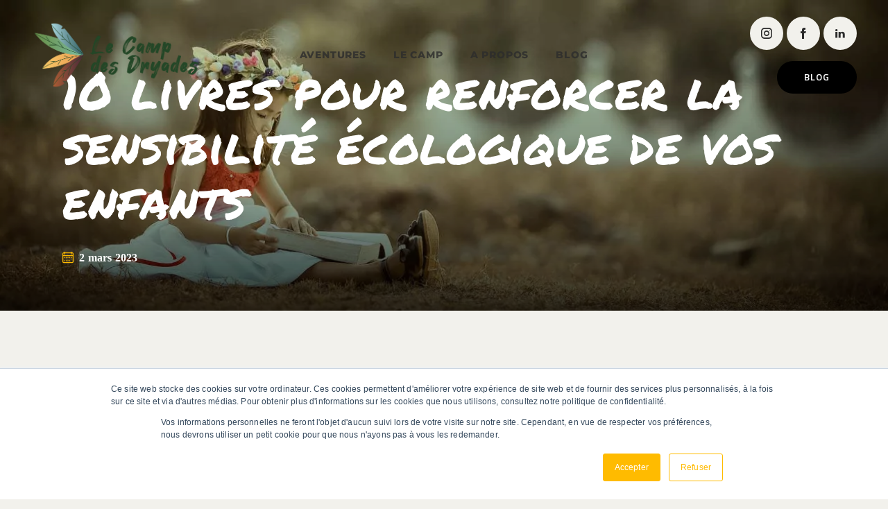

--- FILE ---
content_type: text/html; charset=UTF-8
request_url: https://lecampdesdryades.fr/10-livres-pour-renforcer-la-sensibilite-ecologique-de-vos-enfants/
body_size: 24687
content:
<!DOCTYPE html>
<html lang="fr-FR" class="no-js
									 scheme_default										">
<head>
			<meta charset="UTF-8">
		<meta name="viewport" content="width=device-width, initial-scale=1, maximum-scale=1">
		<meta name="format-detection" content="telephone=no">
		<link rel="profile" href="//gmpg.org/xfn/11">
					<link rel="pingback" href="https://lecampdesdryades.fr/xmlrpc.php">
			<meta name='robots' content='index, follow, max-image-preview:large, max-snippet:-1, max-video-preview:-1' />
	<style>img:is([sizes="auto" i], [sizes^="auto," i]) { contain-intrinsic-size: 3000px 1500px }</style>
	
	<!-- This site is optimized with the Yoast SEO plugin v26.2 - https://yoast.com/wordpress/plugins/seo/ -->
	<title>10 livres pour renforcer la sensibilité écologique de vos enfants - Le Camp des Dryades</title>
	<link rel="canonical" href="https://lecampdesdryades.fr/10-livres-pour-renforcer-la-sensibilite-ecologique-de-vos-enfants/" />
	<meta property="og:locale" content="fr_FR" />
	<meta property="og:type" content="article" />
	<meta property="og:title" content="10 livres pour renforcer la sensibilité écologique de vos enfants - Le Camp des Dryades" />
	<meta property="og:description" content="Les enfants sont les futurs adultes de notre planète et il est important de leur transmettre dès leur plus jeune âge qu’il est indispensable de mieux prendre soin de la nature. Les livres peuvent être&hellip;" />
	<meta property="og:url" content="https://lecampdesdryades.fr/10-livres-pour-renforcer-la-sensibilite-ecologique-de-vos-enfants/" />
	<meta property="og:site_name" content="Le Camp des Dryades" />
	<meta property="article:publisher" content="https://www.facebook.com/campdesdryades" />
	<meta property="article:published_time" content="2023-03-02T20:47:56+00:00" />
	<meta property="article:modified_time" content="2023-03-05T21:49:08+00:00" />
	<meta property="og:image" content="https://lecampdesdryades.fr/wp-content/uploads/2023/03/10-livres-e1677789035285.jpg" />
	<meta property="og:image:width" content="1280" />
	<meta property="og:image:height" content="441" />
	<meta property="og:image:type" content="image/jpeg" />
	<meta name="author" content="admin9914" />
	<meta name="twitter:card" content="summary_large_image" />
	<meta name="twitter:label1" content="Écrit par" />
	<meta name="twitter:data1" content="admin9914" />
	<meta name="twitter:label2" content="Durée de lecture estimée" />
	<meta name="twitter:data2" content="5 minutes" />
	<script type="application/ld+json" class="yoast-schema-graph">{"@context":"https://schema.org","@graph":[{"@type":"Article","@id":"https://lecampdesdryades.fr/10-livres-pour-renforcer-la-sensibilite-ecologique-de-vos-enfants/#article","isPartOf":{"@id":"https://lecampdesdryades.fr/10-livres-pour-renforcer-la-sensibilite-ecologique-de-vos-enfants/"},"author":{"name":"admin9914","@id":"https://lecampdesdryades.fr/#/schema/person/cab2f8874fe5e8ecee08ff1f0259ccd3"},"headline":"10 livres pour renforcer la sensibilité écologique de vos enfants","datePublished":"2023-03-02T20:47:56+00:00","dateModified":"2023-03-05T21:49:08+00:00","mainEntityOfPage":{"@id":"https://lecampdesdryades.fr/10-livres-pour-renforcer-la-sensibilite-ecologique-de-vos-enfants/"},"wordCount":994,"publisher":{"@id":"https://lecampdesdryades.fr/#organization"},"image":{"@id":"https://lecampdesdryades.fr/10-livres-pour-renforcer-la-sensibilite-ecologique-de-vos-enfants/#primaryimage"},"thumbnailUrl":"https://lecampdesdryades.fr/wp-content/uploads/2023/03/10-livres-e1677789035285.jpg","keywords":["écologie","éducation","Livres enfant"],"articleSection":["Inspirations","Le Camp des Dryades"],"inLanguage":"fr-FR"},{"@type":"WebPage","@id":"https://lecampdesdryades.fr/10-livres-pour-renforcer-la-sensibilite-ecologique-de-vos-enfants/","url":"https://lecampdesdryades.fr/10-livres-pour-renforcer-la-sensibilite-ecologique-de-vos-enfants/","name":"10 livres pour renforcer la sensibilité écologique de vos enfants - Le Camp des Dryades","isPartOf":{"@id":"https://lecampdesdryades.fr/#website"},"primaryImageOfPage":{"@id":"https://lecampdesdryades.fr/10-livres-pour-renforcer-la-sensibilite-ecologique-de-vos-enfants/#primaryimage"},"image":{"@id":"https://lecampdesdryades.fr/10-livres-pour-renforcer-la-sensibilite-ecologique-de-vos-enfants/#primaryimage"},"thumbnailUrl":"https://lecampdesdryades.fr/wp-content/uploads/2023/03/10-livres-e1677789035285.jpg","datePublished":"2023-03-02T20:47:56+00:00","dateModified":"2023-03-05T21:49:08+00:00","breadcrumb":{"@id":"https://lecampdesdryades.fr/10-livres-pour-renforcer-la-sensibilite-ecologique-de-vos-enfants/#breadcrumb"},"inLanguage":"fr-FR","potentialAction":[{"@type":"ReadAction","target":["https://lecampdesdryades.fr/10-livres-pour-renforcer-la-sensibilite-ecologique-de-vos-enfants/"]}]},{"@type":"ImageObject","inLanguage":"fr-FR","@id":"https://lecampdesdryades.fr/10-livres-pour-renforcer-la-sensibilite-ecologique-de-vos-enfants/#primaryimage","url":"https://lecampdesdryades.fr/wp-content/uploads/2023/03/10-livres-e1677789035285.jpg","contentUrl":"https://lecampdesdryades.fr/wp-content/uploads/2023/03/10-livres-e1677789035285.jpg","width":1280,"height":441},{"@type":"BreadcrumbList","@id":"https://lecampdesdryades.fr/10-livres-pour-renforcer-la-sensibilite-ecologique-de-vos-enfants/#breadcrumb","itemListElement":[{"@type":"ListItem","position":1,"name":"Accueil","item":"https://lecampdesdryades.fr/"},{"@type":"ListItem","position":2,"name":"Blog","item":"https://lecampdesdryades.fr/blog/"},{"@type":"ListItem","position":3,"name":"10 livres pour renforcer la sensibilité écologique de vos enfants"}]},{"@type":"WebSite","@id":"https://lecampdesdryades.fr/#website","url":"https://lecampdesdryades.fr/","name":"Le Camp des Dryades","description":"","publisher":{"@id":"https://lecampdesdryades.fr/#organization"},"potentialAction":[{"@type":"SearchAction","target":{"@type":"EntryPoint","urlTemplate":"https://lecampdesdryades.fr/?s={search_term_string}"},"query-input":{"@type":"PropertyValueSpecification","valueRequired":true,"valueName":"search_term_string"}}],"inLanguage":"fr-FR"},{"@type":"Organization","@id":"https://lecampdesdryades.fr/#organization","name":"Le Camp des Dryades","url":"https://lecampdesdryades.fr/","logo":{"@type":"ImageObject","inLanguage":"fr-FR","@id":"https://lecampdesdryades.fr/#/schema/logo/image/","url":"https://lecampdesdryades.fr/wp-content/uploads/2021/12/Logo_RS-200x200-1.jpg","contentUrl":"https://lecampdesdryades.fr/wp-content/uploads/2021/12/Logo_RS-200x200-1.jpg","width":2004,"height":2008,"caption":"Le Camp des Dryades"},"image":{"@id":"https://lecampdesdryades.fr/#/schema/logo/image/"},"sameAs":["https://www.facebook.com/campdesdryades","https://www.instagram.com/campdesdryades/","https://www.linkedin.com/company/le-camp-des-dryades/"]},{"@type":"Person","@id":"https://lecampdesdryades.fr/#/schema/person/cab2f8874fe5e8ecee08ff1f0259ccd3","name":"admin9914","image":{"@type":"ImageObject","inLanguage":"fr-FR","@id":"https://lecampdesdryades.fr/#/schema/person/image/","url":"https://secure.gravatar.com/avatar/31521c7d023e4b1e2275a6fad5828ace37ac4a23c5b7775816185ecd9a21e204?s=96&d=mm&r=g","contentUrl":"https://secure.gravatar.com/avatar/31521c7d023e4b1e2275a6fad5828ace37ac4a23c5b7775816185ecd9a21e204?s=96&d=mm&r=g","caption":"admin9914"},"sameAs":["https://lecampdesdryades.fr"],"url":"https://lecampdesdryades.fr/author/admin9914/"}]}</script>
	<!-- / Yoast SEO plugin. -->


<link rel='dns-prefetch' href='//js-eu1.hs-scripts.com' />
<link rel='dns-prefetch' href='//fonts.googleapis.com' />
<link rel="alternate" type="application/rss+xml" title="Le Camp des Dryades &raquo; Flux" href="https://lecampdesdryades.fr/feed/" />
<link rel="alternate" type="application/rss+xml" title="Le Camp des Dryades &raquo; Flux des commentaires" href="https://lecampdesdryades.fr/comments/feed/" />
<link rel="alternate" type="application/rss+xml" title="Le Camp des Dryades &raquo; 10 livres pour renforcer la sensibilité écologique de vos enfants Flux des commentaires" href="https://lecampdesdryades.fr/10-livres-pour-renforcer-la-sensibilite-ecologique-de-vos-enfants/feed/" />
			<meta property="og:type" content="article" />
			<meta property="og:url" content="https://lecampdesdryades.fr/10-livres-pour-renforcer-la-sensibilite-ecologique-de-vos-enfants/" />
			<meta property="og:title" content="10 livres pour renforcer la sensibilité écologique de vos enfants" />
			<meta property="og:description" content="Les enfants sont les futurs adultes de notre planète et il est important de leur transmettre dès leur plus jeune âge qu’il est indispensable de mieux prendre soin de la nature. Les livres peuvent être une excellente façon de parler d’écologie à vos enfants de manière amusante et éducative.

La lecture de livres aux enfants" />  
							<meta property="og:image" content="https://lecampdesdryades.fr/wp-content/uploads/2023/03/10-livres-e1677789035285.jpg"/>
						<!-- This site uses the Google Analytics by MonsterInsights plugin v9.9.0 - Using Analytics tracking - https://www.monsterinsights.com/ -->
							<script src="//www.googletagmanager.com/gtag/js?id=G-43CTDEJD1Y"  data-cfasync="false" data-wpfc-render="false" type="text/javascript" async></script>
			<script data-cfasync="false" data-wpfc-render="false" type="text/javascript">
				var mi_version = '9.9.0';
				var mi_track_user = true;
				var mi_no_track_reason = '';
								var MonsterInsightsDefaultLocations = {"page_location":"https:\/\/lecampdesdryades.fr\/10-livres-pour-renforcer-la-sensibilite-ecologique-de-vos-enfants\/"};
								if ( typeof MonsterInsightsPrivacyGuardFilter === 'function' ) {
					var MonsterInsightsLocations = (typeof MonsterInsightsExcludeQuery === 'object') ? MonsterInsightsPrivacyGuardFilter( MonsterInsightsExcludeQuery ) : MonsterInsightsPrivacyGuardFilter( MonsterInsightsDefaultLocations );
				} else {
					var MonsterInsightsLocations = (typeof MonsterInsightsExcludeQuery === 'object') ? MonsterInsightsExcludeQuery : MonsterInsightsDefaultLocations;
				}

								var disableStrs = [
										'ga-disable-G-43CTDEJD1Y',
									];

				/* Function to detect opted out users */
				function __gtagTrackerIsOptedOut() {
					for (var index = 0; index < disableStrs.length; index++) {
						if (document.cookie.indexOf(disableStrs[index] + '=true') > -1) {
							return true;
						}
					}

					return false;
				}

				/* Disable tracking if the opt-out cookie exists. */
				if (__gtagTrackerIsOptedOut()) {
					for (var index = 0; index < disableStrs.length; index++) {
						window[disableStrs[index]] = true;
					}
				}

				/* Opt-out function */
				function __gtagTrackerOptout() {
					for (var index = 0; index < disableStrs.length; index++) {
						document.cookie = disableStrs[index] + '=true; expires=Thu, 31 Dec 2099 23:59:59 UTC; path=/';
						window[disableStrs[index]] = true;
					}
				}

				if ('undefined' === typeof gaOptout) {
					function gaOptout() {
						__gtagTrackerOptout();
					}
				}
								window.dataLayer = window.dataLayer || [];

				window.MonsterInsightsDualTracker = {
					helpers: {},
					trackers: {},
				};
				if (mi_track_user) {
					function __gtagDataLayer() {
						dataLayer.push(arguments);
					}

					function __gtagTracker(type, name, parameters) {
						if (!parameters) {
							parameters = {};
						}

						if (parameters.send_to) {
							__gtagDataLayer.apply(null, arguments);
							return;
						}

						if (type === 'event') {
														parameters.send_to = monsterinsights_frontend.v4_id;
							var hookName = name;
							if (typeof parameters['event_category'] !== 'undefined') {
								hookName = parameters['event_category'] + ':' + name;
							}

							if (typeof MonsterInsightsDualTracker.trackers[hookName] !== 'undefined') {
								MonsterInsightsDualTracker.trackers[hookName](parameters);
							} else {
								__gtagDataLayer('event', name, parameters);
							}
							
						} else {
							__gtagDataLayer.apply(null, arguments);
						}
					}

					__gtagTracker('js', new Date());
					__gtagTracker('set', {
						'developer_id.dZGIzZG': true,
											});
					if ( MonsterInsightsLocations.page_location ) {
						__gtagTracker('set', MonsterInsightsLocations);
					}
										__gtagTracker('config', 'G-43CTDEJD1Y', {"forceSSL":"true","link_attribution":"true"} );
										window.gtag = __gtagTracker;										(function () {
						/* https://developers.google.com/analytics/devguides/collection/analyticsjs/ */
						/* ga and __gaTracker compatibility shim. */
						var noopfn = function () {
							return null;
						};
						var newtracker = function () {
							return new Tracker();
						};
						var Tracker = function () {
							return null;
						};
						var p = Tracker.prototype;
						p.get = noopfn;
						p.set = noopfn;
						p.send = function () {
							var args = Array.prototype.slice.call(arguments);
							args.unshift('send');
							__gaTracker.apply(null, args);
						};
						var __gaTracker = function () {
							var len = arguments.length;
							if (len === 0) {
								return;
							}
							var f = arguments[len - 1];
							if (typeof f !== 'object' || f === null || typeof f.hitCallback !== 'function') {
								if ('send' === arguments[0]) {
									var hitConverted, hitObject = false, action;
									if ('event' === arguments[1]) {
										if ('undefined' !== typeof arguments[3]) {
											hitObject = {
												'eventAction': arguments[3],
												'eventCategory': arguments[2],
												'eventLabel': arguments[4],
												'value': arguments[5] ? arguments[5] : 1,
											}
										}
									}
									if ('pageview' === arguments[1]) {
										if ('undefined' !== typeof arguments[2]) {
											hitObject = {
												'eventAction': 'page_view',
												'page_path': arguments[2],
											}
										}
									}
									if (typeof arguments[2] === 'object') {
										hitObject = arguments[2];
									}
									if (typeof arguments[5] === 'object') {
										Object.assign(hitObject, arguments[5]);
									}
									if ('undefined' !== typeof arguments[1].hitType) {
										hitObject = arguments[1];
										if ('pageview' === hitObject.hitType) {
											hitObject.eventAction = 'page_view';
										}
									}
									if (hitObject) {
										action = 'timing' === arguments[1].hitType ? 'timing_complete' : hitObject.eventAction;
										hitConverted = mapArgs(hitObject);
										__gtagTracker('event', action, hitConverted);
									}
								}
								return;
							}

							function mapArgs(args) {
								var arg, hit = {};
								var gaMap = {
									'eventCategory': 'event_category',
									'eventAction': 'event_action',
									'eventLabel': 'event_label',
									'eventValue': 'event_value',
									'nonInteraction': 'non_interaction',
									'timingCategory': 'event_category',
									'timingVar': 'name',
									'timingValue': 'value',
									'timingLabel': 'event_label',
									'page': 'page_path',
									'location': 'page_location',
									'title': 'page_title',
									'referrer' : 'page_referrer',
								};
								for (arg in args) {
																		if (!(!args.hasOwnProperty(arg) || !gaMap.hasOwnProperty(arg))) {
										hit[gaMap[arg]] = args[arg];
									} else {
										hit[arg] = args[arg];
									}
								}
								return hit;
							}

							try {
								f.hitCallback();
							} catch (ex) {
							}
						};
						__gaTracker.create = newtracker;
						__gaTracker.getByName = newtracker;
						__gaTracker.getAll = function () {
							return [];
						};
						__gaTracker.remove = noopfn;
						__gaTracker.loaded = true;
						window['__gaTracker'] = __gaTracker;
					})();
									} else {
										console.log("");
					(function () {
						function __gtagTracker() {
							return null;
						}

						window['__gtagTracker'] = __gtagTracker;
						window['gtag'] = __gtagTracker;
					})();
									}
			</script>
			
							<!-- / Google Analytics by MonsterInsights -->
		<script type="text/javascript">
/* <![CDATA[ */
window._wpemojiSettings = {"baseUrl":"https:\/\/s.w.org\/images\/core\/emoji\/16.0.1\/72x72\/","ext":".png","svgUrl":"https:\/\/s.w.org\/images\/core\/emoji\/16.0.1\/svg\/","svgExt":".svg","source":{"concatemoji":"https:\/\/lecampdesdryades.fr\/wp-includes\/js\/wp-emoji-release.min.js?ver=2ed56c"}};
/*! This file is auto-generated */
!function(s,n){var o,i,e;function c(e){try{var t={supportTests:e,timestamp:(new Date).valueOf()};sessionStorage.setItem(o,JSON.stringify(t))}catch(e){}}function p(e,t,n){e.clearRect(0,0,e.canvas.width,e.canvas.height),e.fillText(t,0,0);var t=new Uint32Array(e.getImageData(0,0,e.canvas.width,e.canvas.height).data),a=(e.clearRect(0,0,e.canvas.width,e.canvas.height),e.fillText(n,0,0),new Uint32Array(e.getImageData(0,0,e.canvas.width,e.canvas.height).data));return t.every(function(e,t){return e===a[t]})}function u(e,t){e.clearRect(0,0,e.canvas.width,e.canvas.height),e.fillText(t,0,0);for(var n=e.getImageData(16,16,1,1),a=0;a<n.data.length;a++)if(0!==n.data[a])return!1;return!0}function f(e,t,n,a){switch(t){case"flag":return n(e,"\ud83c\udff3\ufe0f\u200d\u26a7\ufe0f","\ud83c\udff3\ufe0f\u200b\u26a7\ufe0f")?!1:!n(e,"\ud83c\udde8\ud83c\uddf6","\ud83c\udde8\u200b\ud83c\uddf6")&&!n(e,"\ud83c\udff4\udb40\udc67\udb40\udc62\udb40\udc65\udb40\udc6e\udb40\udc67\udb40\udc7f","\ud83c\udff4\u200b\udb40\udc67\u200b\udb40\udc62\u200b\udb40\udc65\u200b\udb40\udc6e\u200b\udb40\udc67\u200b\udb40\udc7f");case"emoji":return!a(e,"\ud83e\udedf")}return!1}function g(e,t,n,a){var r="undefined"!=typeof WorkerGlobalScope&&self instanceof WorkerGlobalScope?new OffscreenCanvas(300,150):s.createElement("canvas"),o=r.getContext("2d",{willReadFrequently:!0}),i=(o.textBaseline="top",o.font="600 32px Arial",{});return e.forEach(function(e){i[e]=t(o,e,n,a)}),i}function t(e){var t=s.createElement("script");t.src=e,t.defer=!0,s.head.appendChild(t)}"undefined"!=typeof Promise&&(o="wpEmojiSettingsSupports",i=["flag","emoji"],n.supports={everything:!0,everythingExceptFlag:!0},e=new Promise(function(e){s.addEventListener("DOMContentLoaded",e,{once:!0})}),new Promise(function(t){var n=function(){try{var e=JSON.parse(sessionStorage.getItem(o));if("object"==typeof e&&"number"==typeof e.timestamp&&(new Date).valueOf()<e.timestamp+604800&&"object"==typeof e.supportTests)return e.supportTests}catch(e){}return null}();if(!n){if("undefined"!=typeof Worker&&"undefined"!=typeof OffscreenCanvas&&"undefined"!=typeof URL&&URL.createObjectURL&&"undefined"!=typeof Blob)try{var e="postMessage("+g.toString()+"("+[JSON.stringify(i),f.toString(),p.toString(),u.toString()].join(",")+"));",a=new Blob([e],{type:"text/javascript"}),r=new Worker(URL.createObjectURL(a),{name:"wpTestEmojiSupports"});return void(r.onmessage=function(e){c(n=e.data),r.terminate(),t(n)})}catch(e){}c(n=g(i,f,p,u))}t(n)}).then(function(e){for(var t in e)n.supports[t]=e[t],n.supports.everything=n.supports.everything&&n.supports[t],"flag"!==t&&(n.supports.everythingExceptFlag=n.supports.everythingExceptFlag&&n.supports[t]);n.supports.everythingExceptFlag=n.supports.everythingExceptFlag&&!n.supports.flag,n.DOMReady=!1,n.readyCallback=function(){n.DOMReady=!0}}).then(function(){return e}).then(function(){var e;n.supports.everything||(n.readyCallback(),(e=n.source||{}).concatemoji?t(e.concatemoji):e.wpemoji&&e.twemoji&&(t(e.twemoji),t(e.wpemoji)))}))}((window,document),window._wpemojiSettings);
/* ]]> */
</script>
<link property="stylesheet" rel='stylesheet' id='trx_addons-icons-css' href='https://lecampdesdryades.fr/wp-content/plugins/trx_addons/css/font-icons/css/trx_addons_icons.css' type='text/css' media='all' />
<style id='wp-emoji-styles-inline-css' type='text/css'>

	img.wp-smiley, img.emoji {
		display: inline !important;
		border: none !important;
		box-shadow: none !important;
		height: 1em !important;
		width: 1em !important;
		margin: 0 0.07em !important;
		vertical-align: -0.1em !important;
		background: none !important;
		padding: 0 !important;
	}
</style>
<link property="stylesheet" rel='stylesheet' id='wp-block-library-css' href='https://lecampdesdryades.fr/wp-includes/css/dist/block-library/style.min.css?ver=2ed56c' type='text/css' media='all' />
<style id='classic-theme-styles-inline-css' type='text/css'>
/*! This file is auto-generated */
.wp-block-button__link{color:#fff;background-color:#32373c;border-radius:9999px;box-shadow:none;text-decoration:none;padding:calc(.667em + 2px) calc(1.333em + 2px);font-size:1.125em}.wp-block-file__button{background:#32373c;color:#fff;text-decoration:none}
</style>
<style id='global-styles-inline-css' type='text/css'>
:root{--wp--preset--aspect-ratio--square: 1;--wp--preset--aspect-ratio--4-3: 4/3;--wp--preset--aspect-ratio--3-4: 3/4;--wp--preset--aspect-ratio--3-2: 3/2;--wp--preset--aspect-ratio--2-3: 2/3;--wp--preset--aspect-ratio--16-9: 16/9;--wp--preset--aspect-ratio--9-16: 9/16;--wp--preset--color--black: #000000;--wp--preset--color--cyan-bluish-gray: #abb8c3;--wp--preset--color--white: #ffffff;--wp--preset--color--pale-pink: #f78da7;--wp--preset--color--vivid-red: #cf2e2e;--wp--preset--color--luminous-vivid-orange: #ff6900;--wp--preset--color--luminous-vivid-amber: #fcb900;--wp--preset--color--light-green-cyan: #7bdcb5;--wp--preset--color--vivid-green-cyan: #00d084;--wp--preset--color--pale-cyan-blue: #8ed1fc;--wp--preset--color--vivid-cyan-blue: #0693e3;--wp--preset--color--vivid-purple: #9b51e0;--wp--preset--color--bg-color: #f2f1ec;--wp--preset--color--bd-color: #e0dfdb;--wp--preset--color--text-dark: #2c2c2c;--wp--preset--color--text-light: #909090;--wp--preset--color--text-link: #ffbb00;--wp--preset--color--text-hover: #000000;--wp--preset--color--text-link-2: #ffbb00;--wp--preset--color--text-hover-2: #000000;--wp--preset--color--text-link-3: #000000;--wp--preset--color--text-hover-3: #ffbb00;--wp--preset--gradient--vivid-cyan-blue-to-vivid-purple: linear-gradient(135deg,rgba(6,147,227,1) 0%,rgb(155,81,224) 100%);--wp--preset--gradient--light-green-cyan-to-vivid-green-cyan: linear-gradient(135deg,rgb(122,220,180) 0%,rgb(0,208,130) 100%);--wp--preset--gradient--luminous-vivid-amber-to-luminous-vivid-orange: linear-gradient(135deg,rgba(252,185,0,1) 0%,rgba(255,105,0,1) 100%);--wp--preset--gradient--luminous-vivid-orange-to-vivid-red: linear-gradient(135deg,rgba(255,105,0,1) 0%,rgb(207,46,46) 100%);--wp--preset--gradient--very-light-gray-to-cyan-bluish-gray: linear-gradient(135deg,rgb(238,238,238) 0%,rgb(169,184,195) 100%);--wp--preset--gradient--cool-to-warm-spectrum: linear-gradient(135deg,rgb(74,234,220) 0%,rgb(151,120,209) 20%,rgb(207,42,186) 40%,rgb(238,44,130) 60%,rgb(251,105,98) 80%,rgb(254,248,76) 100%);--wp--preset--gradient--blush-light-purple: linear-gradient(135deg,rgb(255,206,236) 0%,rgb(152,150,240) 100%);--wp--preset--gradient--blush-bordeaux: linear-gradient(135deg,rgb(254,205,165) 0%,rgb(254,45,45) 50%,rgb(107,0,62) 100%);--wp--preset--gradient--luminous-dusk: linear-gradient(135deg,rgb(255,203,112) 0%,rgb(199,81,192) 50%,rgb(65,88,208) 100%);--wp--preset--gradient--pale-ocean: linear-gradient(135deg,rgb(255,245,203) 0%,rgb(182,227,212) 50%,rgb(51,167,181) 100%);--wp--preset--gradient--electric-grass: linear-gradient(135deg,rgb(202,248,128) 0%,rgb(113,206,126) 100%);--wp--preset--gradient--midnight: linear-gradient(135deg,rgb(2,3,129) 0%,rgb(40,116,252) 100%);--wp--preset--font-size--small: 13px;--wp--preset--font-size--medium: 20px;--wp--preset--font-size--large: 36px;--wp--preset--font-size--x-large: 42px;--wp--preset--spacing--20: 0.44rem;--wp--preset--spacing--30: 0.67rem;--wp--preset--spacing--40: 1rem;--wp--preset--spacing--50: 1.5rem;--wp--preset--spacing--60: 2.25rem;--wp--preset--spacing--70: 3.38rem;--wp--preset--spacing--80: 5.06rem;--wp--preset--shadow--natural: 6px 6px 9px rgba(0, 0, 0, 0.2);--wp--preset--shadow--deep: 12px 12px 50px rgba(0, 0, 0, 0.4);--wp--preset--shadow--sharp: 6px 6px 0px rgba(0, 0, 0, 0.2);--wp--preset--shadow--outlined: 6px 6px 0px -3px rgba(255, 255, 255, 1), 6px 6px rgba(0, 0, 0, 1);--wp--preset--shadow--crisp: 6px 6px 0px rgba(0, 0, 0, 1);}:where(.is-layout-flex){gap: 0.5em;}:where(.is-layout-grid){gap: 0.5em;}body .is-layout-flex{display: flex;}.is-layout-flex{flex-wrap: wrap;align-items: center;}.is-layout-flex > :is(*, div){margin: 0;}body .is-layout-grid{display: grid;}.is-layout-grid > :is(*, div){margin: 0;}:where(.wp-block-columns.is-layout-flex){gap: 2em;}:where(.wp-block-columns.is-layout-grid){gap: 2em;}:where(.wp-block-post-template.is-layout-flex){gap: 1.25em;}:where(.wp-block-post-template.is-layout-grid){gap: 1.25em;}.has-black-color{color: var(--wp--preset--color--black) !important;}.has-cyan-bluish-gray-color{color: var(--wp--preset--color--cyan-bluish-gray) !important;}.has-white-color{color: var(--wp--preset--color--white) !important;}.has-pale-pink-color{color: var(--wp--preset--color--pale-pink) !important;}.has-vivid-red-color{color: var(--wp--preset--color--vivid-red) !important;}.has-luminous-vivid-orange-color{color: var(--wp--preset--color--luminous-vivid-orange) !important;}.has-luminous-vivid-amber-color{color: var(--wp--preset--color--luminous-vivid-amber) !important;}.has-light-green-cyan-color{color: var(--wp--preset--color--light-green-cyan) !important;}.has-vivid-green-cyan-color{color: var(--wp--preset--color--vivid-green-cyan) !important;}.has-pale-cyan-blue-color{color: var(--wp--preset--color--pale-cyan-blue) !important;}.has-vivid-cyan-blue-color{color: var(--wp--preset--color--vivid-cyan-blue) !important;}.has-vivid-purple-color{color: var(--wp--preset--color--vivid-purple) !important;}.has-black-background-color{background-color: var(--wp--preset--color--black) !important;}.has-cyan-bluish-gray-background-color{background-color: var(--wp--preset--color--cyan-bluish-gray) !important;}.has-white-background-color{background-color: var(--wp--preset--color--white) !important;}.has-pale-pink-background-color{background-color: var(--wp--preset--color--pale-pink) !important;}.has-vivid-red-background-color{background-color: var(--wp--preset--color--vivid-red) !important;}.has-luminous-vivid-orange-background-color{background-color: var(--wp--preset--color--luminous-vivid-orange) !important;}.has-luminous-vivid-amber-background-color{background-color: var(--wp--preset--color--luminous-vivid-amber) !important;}.has-light-green-cyan-background-color{background-color: var(--wp--preset--color--light-green-cyan) !important;}.has-vivid-green-cyan-background-color{background-color: var(--wp--preset--color--vivid-green-cyan) !important;}.has-pale-cyan-blue-background-color{background-color: var(--wp--preset--color--pale-cyan-blue) !important;}.has-vivid-cyan-blue-background-color{background-color: var(--wp--preset--color--vivid-cyan-blue) !important;}.has-vivid-purple-background-color{background-color: var(--wp--preset--color--vivid-purple) !important;}.has-black-border-color{border-color: var(--wp--preset--color--black) !important;}.has-cyan-bluish-gray-border-color{border-color: var(--wp--preset--color--cyan-bluish-gray) !important;}.has-white-border-color{border-color: var(--wp--preset--color--white) !important;}.has-pale-pink-border-color{border-color: var(--wp--preset--color--pale-pink) !important;}.has-vivid-red-border-color{border-color: var(--wp--preset--color--vivid-red) !important;}.has-luminous-vivid-orange-border-color{border-color: var(--wp--preset--color--luminous-vivid-orange) !important;}.has-luminous-vivid-amber-border-color{border-color: var(--wp--preset--color--luminous-vivid-amber) !important;}.has-light-green-cyan-border-color{border-color: var(--wp--preset--color--light-green-cyan) !important;}.has-vivid-green-cyan-border-color{border-color: var(--wp--preset--color--vivid-green-cyan) !important;}.has-pale-cyan-blue-border-color{border-color: var(--wp--preset--color--pale-cyan-blue) !important;}.has-vivid-cyan-blue-border-color{border-color: var(--wp--preset--color--vivid-cyan-blue) !important;}.has-vivid-purple-border-color{border-color: var(--wp--preset--color--vivid-purple) !important;}.has-vivid-cyan-blue-to-vivid-purple-gradient-background{background: var(--wp--preset--gradient--vivid-cyan-blue-to-vivid-purple) !important;}.has-light-green-cyan-to-vivid-green-cyan-gradient-background{background: var(--wp--preset--gradient--light-green-cyan-to-vivid-green-cyan) !important;}.has-luminous-vivid-amber-to-luminous-vivid-orange-gradient-background{background: var(--wp--preset--gradient--luminous-vivid-amber-to-luminous-vivid-orange) !important;}.has-luminous-vivid-orange-to-vivid-red-gradient-background{background: var(--wp--preset--gradient--luminous-vivid-orange-to-vivid-red) !important;}.has-very-light-gray-to-cyan-bluish-gray-gradient-background{background: var(--wp--preset--gradient--very-light-gray-to-cyan-bluish-gray) !important;}.has-cool-to-warm-spectrum-gradient-background{background: var(--wp--preset--gradient--cool-to-warm-spectrum) !important;}.has-blush-light-purple-gradient-background{background: var(--wp--preset--gradient--blush-light-purple) !important;}.has-blush-bordeaux-gradient-background{background: var(--wp--preset--gradient--blush-bordeaux) !important;}.has-luminous-dusk-gradient-background{background: var(--wp--preset--gradient--luminous-dusk) !important;}.has-pale-ocean-gradient-background{background: var(--wp--preset--gradient--pale-ocean) !important;}.has-electric-grass-gradient-background{background: var(--wp--preset--gradient--electric-grass) !important;}.has-midnight-gradient-background{background: var(--wp--preset--gradient--midnight) !important;}.has-small-font-size{font-size: var(--wp--preset--font-size--small) !important;}.has-medium-font-size{font-size: var(--wp--preset--font-size--medium) !important;}.has-large-font-size{font-size: var(--wp--preset--font-size--large) !important;}.has-x-large-font-size{font-size: var(--wp--preset--font-size--x-large) !important;}
:where(.wp-block-post-template.is-layout-flex){gap: 1.25em;}:where(.wp-block-post-template.is-layout-grid){gap: 1.25em;}
:where(.wp-block-columns.is-layout-flex){gap: 2em;}:where(.wp-block-columns.is-layout-grid){gap: 2em;}
:root :where(.wp-block-pullquote){font-size: 1.5em;line-height: 1.6;}
</style>
<link property="stylesheet" rel='stylesheet' id='magnific-popup-css' href='https://lecampdesdryades.fr/wp-content/plugins/trx_addons/js/magnific/magnific-popup.min.css' type='text/css' media='all' />

<link property="stylesheet" rel='stylesheet' id='elementor-icons-css' href='https://lecampdesdryades.fr/wp-content/plugins/elementor/assets/lib/eicons/css/elementor-icons.min.css?ver=5.44.0' type='text/css' media='all' />
<link property="stylesheet" rel='stylesheet' id='elementor-frontend-css' href='https://lecampdesdryades.fr/wp-content/plugins/elementor/assets/css/frontend.min.css?ver=3.33.1' type='text/css' media='all' />
<link property="stylesheet" rel='stylesheet' id='elementor-post-905-css' href='https://lecampdesdryades.fr/wp-content/uploads/elementor/css/post-905.css?ver=1763913718' type='text/css' media='all' />
<link property="stylesheet" rel='stylesheet' id='font-awesome-5-all-css' href='https://lecampdesdryades.fr/wp-content/plugins/elementor/assets/lib/font-awesome/css/all.min.css?ver=3.33.1' type='text/css' media='all' />
<link property="stylesheet" rel='stylesheet' id='font-awesome-4-shim-css' href='https://lecampdesdryades.fr/wp-content/plugins/elementor/assets/lib/font-awesome/css/v4-shims.min.css?ver=3.33.1' type='text/css' media='all' />
<link property="stylesheet" rel='stylesheet' id='elementor-post-8724-css' href='https://lecampdesdryades.fr/wp-content/uploads/elementor/css/post-8724.css?ver=1763978610' type='text/css' media='all' />
<link property="stylesheet" rel='stylesheet' id='elementor-post-1424-css' href='https://lecampdesdryades.fr/wp-content/uploads/elementor/css/post-1424.css?ver=1763926252' type='text/css' media='all' />
<link property="stylesheet" rel='stylesheet' id='elementor-post-1062-css' href='https://lecampdesdryades.fr/wp-content/uploads/elementor/css/post-1062.css?ver=1763913719' type='text/css' media='all' />
<link property="stylesheet" rel='stylesheet' id='widget-heading-css' href='https://lecampdesdryades.fr/wp-content/plugins/elementor/assets/css/widget-heading.min.css?ver=3.33.1' type='text/css' media='all' />
<link property="stylesheet" rel='stylesheet' id='trx_addons-css' href='https://lecampdesdryades.fr/wp-content/plugins/trx_addons/css/__styles.css' type='text/css' media='all' />
<link property="stylesheet" rel='stylesheet' id='trx_addons-widget_socials-css' href='https://lecampdesdryades.fr/wp-content/plugins/trx_addons/components/widgets/socials/socials.css' type='text/css' media='all' />
<link property="stylesheet" rel='stylesheet' id='trx_addons-sc_content-css' href='https://lecampdesdryades.fr/wp-content/plugins/trx_addons/components/shortcodes/content/content.css' type='text/css' media='all' />
<link property="stylesheet" rel='stylesheet' id='trx_addons-sc_content-responsive-css' href='https://lecampdesdryades.fr/wp-content/plugins/trx_addons/components/shortcodes/content/content.responsive.css' type='text/css' media='(max-width:1439px)' />
<link property="stylesheet" rel='stylesheet' id='trx_addons-sc_icons-css' href='https://lecampdesdryades.fr/wp-content/plugins/trx_addons/components/shortcodes/icons/icons.css' type='text/css' media='all' />
<link property="stylesheet" rel='stylesheet' id='trx_addons-sc_icons-responsive-css' href='https://lecampdesdryades.fr/wp-content/plugins/trx_addons/components/shortcodes/icons/icons.responsive.css' type='text/css' media='(max-width:1279px)' />
<link property="stylesheet" rel='stylesheet' id='trx_addons-animations-css' href='https://lecampdesdryades.fr/wp-content/plugins/trx_addons/css/trx_addons.animations.css' type='text/css' media='all' />






<link property="stylesheet" rel='stylesheet' id='wpgdprc-front-css-css' href='https://lecampdesdryades.fr/wp-content/plugins/wp-gdpr-compliance/Assets/css/front.css?ver=1763717601' type='text/css' media='all' />
<style id='wpgdprc-front-css-inline-css' type='text/css'>
:root{--wp-gdpr--bar--background-color: #000000;--wp-gdpr--bar--color: #ffffff;--wp-gdpr--button--background-color: #000000;--wp-gdpr--button--background-color--darken: #000000;--wp-gdpr--button--color: #ffffff;}
</style>
<link property="stylesheet" rel='stylesheet' id='equadio-font-Montserrat-css' href='https://lecampdesdryades.fr/wp-content/themes/equadio/skins/default/css/font-face/Montserrat/stylesheet.css' type='text/css' media='all' />
<link property="stylesheet" rel='stylesheet' id='equadio-font-google_fonts-css' href='//fonts.googleapis.com/css?family=Titillium+Web:300,300italic,400,400italic,600,600italic,700,700italic%7CPermanent+Marker:400&#038;subset=latin,latin-ext' type='text/css' media='all' />
<link property="stylesheet" rel='stylesheet' id='fontello-icons-css' href='https://lecampdesdryades.fr/wp-content/themes/equadio/skins/default/css/font-icons/css/fontello.css' type='text/css' media='all' />




<link property="stylesheet" rel='stylesheet' id='equadio-style-css' href='https://lecampdesdryades.fr/wp-content/themes/equadio/style.css' type='text/css' media='all' />
<link property="stylesheet" rel='stylesheet' id='mediaelement-css' href='https://lecampdesdryades.fr/wp-includes/js/mediaelement/mediaelementplayer-legacy.min.css?ver=4.2.17' type='text/css' media='all' />
<link property="stylesheet" rel='stylesheet' id='wp-mediaelement-css' href='https://lecampdesdryades.fr/wp-includes/js/mediaelement/wp-mediaelement.min.css?ver=2ed56c' type='text/css' media='all' />
<link property="stylesheet" rel='stylesheet' id='equadio-skin-default-css' href='https://lecampdesdryades.fr/wp-content/themes/equadio/skins/default/css/style.css' type='text/css' media='all' />
<link property="stylesheet" rel='stylesheet' id='equadio-plugins-css' href='https://lecampdesdryades.fr/wp-content/themes/equadio/skins/default/css/__plugins.css' type='text/css' media='all' />
<link property="stylesheet" rel='stylesheet' id='equadio-custom-css' href='https://lecampdesdryades.fr/wp-content/themes/equadio/skins/default/css/__custom.css' type='text/css' media='all' />
<link property="stylesheet" rel='stylesheet' id='trx_addons-responsive-css' href='https://lecampdesdryades.fr/wp-content/plugins/trx_addons/css/__responsive.css' type='text/css' media='(max-width:1439px)' />
<link property="stylesheet" rel='stylesheet' id='equadio-responsive-css' href='https://lecampdesdryades.fr/wp-content/themes/equadio/skins/default/css/__responsive.css' type='text/css' media='all' />
<link property="stylesheet" rel='stylesheet' id='elementor-gf-local-montserrat-css' href='https://lecampdesdryades.fr/wp-content/uploads/elementor/google-fonts/css/montserrat.css?ver=1749640528' type='text/css' media='all' />
<link property="stylesheet" rel='stylesheet' id='elementor-gf-local-permanentmarker-css' href='https://lecampdesdryades.fr/wp-content/uploads/elementor/google-fonts/css/permanentmarker.css?ver=1749640528' type='text/css' media='all' />
<script type="text/javascript" src="https://lecampdesdryades.fr/wp-includes/js/jquery/jquery.min.js?ver=3.7.1" id="jquery-core-js"></script>
<script type="text/javascript" src="https://lecampdesdryades.fr/wp-includes/js/jquery/jquery-migrate.min.js?ver=3.4.1" id="jquery-migrate-js"></script>
<script type="text/javascript" src="https://lecampdesdryades.fr/wp-content/plugins/elementor/assets/lib/font-awesome/js/v4-shims.min.js?ver=3.33.1" id="font-awesome-4-shim-js"></script>
<link rel="https://api.w.org/" href="https://lecampdesdryades.fr/wp-json/" /><link rel="alternate" title="JSON" type="application/json" href="https://lecampdesdryades.fr/wp-json/wp/v2/posts/8724" /><link rel="EditURI" type="application/rsd+xml" title="RSD" href="https://lecampdesdryades.fr/xmlrpc.php?rsd" />

<link rel='shortlink' href='https://lecampdesdryades.fr/?p=8724' />
<link rel="alternate" title="oEmbed (JSON)" type="application/json+oembed" href="https://lecampdesdryades.fr/wp-json/oembed/1.0/embed?url=https%3A%2F%2Flecampdesdryades.fr%2F10-livres-pour-renforcer-la-sensibilite-ecologique-de-vos-enfants%2F" />
<link rel="alternate" title="oEmbed (XML)" type="text/xml+oembed" href="https://lecampdesdryades.fr/wp-json/oembed/1.0/embed?url=https%3A%2F%2Flecampdesdryades.fr%2F10-livres-pour-renforcer-la-sensibilite-ecologique-de-vos-enfants%2F&#038;format=xml" />
			<!-- DO NOT COPY THIS SNIPPET! Start of Page Analytics Tracking for HubSpot WordPress plugin v11.3.21-->
			<script class="hsq-set-content-id" data-content-id="blog-post">
				var _hsq = _hsq || [];
				_hsq.push(["setContentType", "blog-post"]);
			</script>
			<!-- DO NOT COPY THIS SNIPPET! End of Page Analytics Tracking for HubSpot WordPress plugin -->
					<script type="text/javascript">
				(function(c,l,a,r,i,t,y){
					c[a]=c[a]||function(){(c[a].q=c[a].q||[]).push(arguments)};t=l.createElement(r);t.async=1;
					t.src="https://www.clarity.ms/tag/"+i+"?ref=wordpress";y=l.getElementsByTagName(r)[0];y.parentNode.insertBefore(t,y);
				})(window, document, "clarity", "script", "fa28in6vrg");
		</script>
		<meta name="ti-site-data" content="eyJyIjoiMTowITc6MCEzMDowIiwibyI6Imh0dHBzOlwvXC9sZWNhbXBkZXNkcnlhZGVzLmZyXC93cC1hZG1pblwvYWRtaW4tYWpheC5waHA/YWN0aW9uPXRpX29ubGluZV91c2Vyc19nb29nbGUmYW1wO3A9JTJGMTAtbGl2cmVzLXBvdXItcmVuZm9yY2VyLWxhLXNlbnNpYmlsaXRlLWVjb2xvZ2lxdWUtZGUtdm9zLWVuZmFudHMlMkYmYW1wO193cG5vbmNlPTFlODhhYjE4ZjQifQ==" /><meta name="generator" content="Elementor 3.33.1; features: additional_custom_breakpoints; settings: css_print_method-external, google_font-enabled, font_display-auto">
<style type="text/css">.recentcomments a{display:inline !important;padding:0 !important;margin:0 !important;}</style>			<style>
				.e-con.e-parent:nth-of-type(n+4):not(.e-lazyloaded):not(.e-no-lazyload),
				.e-con.e-parent:nth-of-type(n+4):not(.e-lazyloaded):not(.e-no-lazyload) * {
					background-image: none !important;
				}
				@media screen and (max-height: 1024px) {
					.e-con.e-parent:nth-of-type(n+3):not(.e-lazyloaded):not(.e-no-lazyload),
					.e-con.e-parent:nth-of-type(n+3):not(.e-lazyloaded):not(.e-no-lazyload) * {
						background-image: none !important;
					}
				}
				@media screen and (max-height: 640px) {
					.e-con.e-parent:nth-of-type(n+2):not(.e-lazyloaded):not(.e-no-lazyload),
					.e-con.e-parent:nth-of-type(n+2):not(.e-lazyloaded):not(.e-no-lazyload) * {
						background-image: none !important;
					}
				}
			</style>
			<link rel="icon" href="https://lecampdesdryades.fr/wp-content/uploads/2021/01/cropped-FAV_ICON_DRYADES-32x32.png" sizes="32x32" />
<link rel="icon" href="https://lecampdesdryades.fr/wp-content/uploads/2021/01/cropped-FAV_ICON_DRYADES-192x192.png" sizes="192x192" />
<link rel="apple-touch-icon" href="https://lecampdesdryades.fr/wp-content/uploads/2021/01/cropped-FAV_ICON_DRYADES-180x180.png" />
<meta name="msapplication-TileImage" content="https://lecampdesdryades.fr/wp-content/uploads/2021/01/cropped-FAV_ICON_DRYADES-270x270.png" />
		<style type="text/css" id="wp-custom-css">
			span.wpcf7-list-item-label.wpcf7-list-item-checked{color:white !important;}

span.wpcf7-form-control.wpcf7-validates-as-required.wpcf7-wpgdprc{color:white !important;}

#fontmenu a{
	font-family:Montserrat !important;
	font-size:15px;
	color:white !important;
font-weight:800 !important;}

#fontmenu a:hover{
	font-family:Montserrat !important;
	font-size:15px;
	color:#ffbb00 !important;
font-weight:800 !important;}

#menufooter{
	color:white !important;
}
#menufooter:hover{
	color:#ffbb00 !important;
}

/* changement police titre des articles et titre H5 */
a, h5, widget_title {
	font-family:Montserrat;
}

/* changement police aperçu articles */
.post_content_inner {
	font-family:Montserrat;
}

body:not(.trx_addons_page_scrolled) .elementor-2402 .elementor-element.elementor-element-56e20819:not(.elementor-motion-effects-element-type-background){
	background: transparent!important;
}

		</style>
		
<style type="text/css" id="trx_addons-inline-styles-inline-css">.post-navigation .nav-previous a .nav-arrow { background-image: url(https://lecampdesdryades.fr/wp-content/uploads/2023/02/La-microaventure-406x228.jpg); }.post-navigation .nav-next a .nav-arrow { background-image: url(https://lecampdesdryades.fr/wp-content/uploads/2023/03/marre-d-etre-ecolo-406x228.jpg); }.trx_addons_inline_427731533 img.logo_image{max-height:3.6em;}.trx_addons_inline_1915791087 img.logo_image{max-height:2.6em;}.equadio_inline_2106230245{background-image: url(https://lecampdesdryades.fr/wp-content/uploads/2023/03/10-livres-e1677789035285.jpg);}.trx_addons_inline_60833610 img.logo_image{max-height:3.6em;}.custom-logo-link,.sc_layouts_logo{font-size:1.9em}</style></head>

<body class="wp-singular post-template-default single single-post postid-8724 single-format-standard wp-custom-logo wp-embed-responsive wp-theme-equadio skin_default scheme_default blog_mode_post body_style_wide is_single single_style_style-1 sidebar_show sidebar_right sidebar_small_screen_below trx_addons_present header_type_custom header_style_header-custom-1424 header_position_over menu_side_none no_layout elementor-default elementor-kit-905 elementor-page elementor-page-8724">

	
	<div class="body_wrap">

		<div class="page_wrap">
			
							<a class="equadio_skip_link skip_to_content_link" href="#content_skip_link_anchor" tabindex="1">Skip to content</a>
								<a class="equadio_skip_link skip_to_sidebar_link" href="#sidebar_skip_link_anchor" tabindex="1">Skip to sidebar</a>
								<a class="equadio_skip_link skip_to_footer_link" href="#footer_skip_link_anchor" tabindex="1">Skip to footer</a>
				
				<header class="top_panel top_panel_custom top_panel_custom_1424 top_panel_custom_simple-header				 without_bg_image with_featured_image scheme_default">
			<div data-elementor-type="cpt_layouts" data-elementor-id="1424" class="elementor elementor-1424">
						<section class="elementor-section elementor-top-section elementor-element elementor-element-283d5d46 elementor-section-full_width elementor-section-content-middle sc_layouts_row sc_layouts_row_type_compact sc_layouts_row_fixed sc_layouts_row_fixed_always scheme_default sc_layouts_hide_on_mobile elementor-section-height-default elementor-section-height-default sc_fly_static sc_layouts_row_fixed_ater_scroll" data-id="283d5d46" data-element_type="section">
						<div class="elementor-container elementor-column-gap-no">
					<div class="elementor-column elementor-col-25 elementor-top-column elementor-element elementor-element-e0faafb sc_content_align_inherit sc_layouts_column_icons_position_left sc_fly_static" data-id="e0faafb" data-element_type="column">
			<div class="elementor-widget-wrap elementor-element-populated">
						<div class="sc_layouts_item elementor-element elementor-element-e88b61 sc_fly_static elementor-widget elementor-widget-trx_sc_layouts_logo" data-id="e88b61" data-element_type="widget" data-widget_type="trx_sc_layouts_logo.default">
				<div class="elementor-widget-container">
					<a href="https://lecampdesdryades.fr/"
		class="sc_layouts_logo sc_layouts_logo_default trx_addons_inline_427731533"><img class="logo_image"
					src="//lecampdesdryades.fr/wp-content/uploads/2021/01/logo_camp_des_dryades_vf_4.png"
										alt="Le Camp des Dryades" width="1044" height="430"></a>				</div>
				</div>
					</div>
		</div>
				<div class="elementor-column elementor-col-50 elementor-top-column elementor-element elementor-element-46b2c0f4 sc_layouts_column_align_center sc_layouts_column sc_content_align_inherit sc_layouts_column_icons_position_left sc_fly_static" data-id="46b2c0f4" data-element_type="column">
			<div class="elementor-widget-wrap elementor-element-populated">
						<div class="sc_layouts_item elementor-element elementor-element-15008b83 sc_fly_static elementor-widget elementor-widget-trx_sc_layouts_menu" data-id="15008b83" data-element_type="widget" data-widget_type="trx_sc_layouts_menu.default">
				<div class="elementor-widget-container">
					<nav class="sc_layouts_menu sc_layouts_menu_default sc_layouts_menu_dir_horizontal menu_hover_fade" data-animation-in="fadeInUpSmall" data-animation-out="fadeOutDownSmall"><ul id="menu_main" class="sc_layouts_menu_nav menu_main_nav"><li id="menu-item-4676" class="menu-item menu-item-type-custom menu-item-object-custom menu-item-has-children menu-item-4676"><a href="/#aventures"><span>Aventures</span></a>
<ul class="sub-menu"><li id="menu-item-4954" class="menu-item menu-item-type-post_type menu-item-object-page menu-item-4954"><a href="https://lecampdesdryades.fr/le-secret-de-la-foret/"><span>Le Secret de la Forêt</span></a></li><li id="menu-item-4949" class="menu-item menu-item-type-post_type menu-item-object-page menu-item-4949"><a href="https://lecampdesdryades.fr/famille-robinson/"><span>La Famille Robinson</span></a></li><li id="menu-item-4866" class="menu-item menu-item-type-post_type menu-item-object-page menu-item-4866"><a href="https://lecampdesdryades.fr/immersion-nature/"><span>Immersion Nature</span></a></li><li id="menu-item-7980" class="menu-item menu-item-type-post_type menu-item-object-page menu-item-7980"><a href="https://lecampdesdryades.fr/offreentreprise/"><span>Offre Entreprise</span></a></li></ul>
</li><li id="menu-item-6591" class="menu-item menu-item-type-post_type menu-item-object-page menu-item-has-children menu-item-6591"><a href="https://lecampdesdryades.fr/le-camp/"><span>Le Camp</span></a>
<ul class="sub-menu"><li id="menu-item-7559" class="menu-item menu-item-type-custom menu-item-object-custom menu-item-7559"><a href="/le-camp/#lelieu"><span>Le Lieu</span></a></li><li id="menu-item-7584" class="menu-item menu-item-type-custom menu-item-object-custom menu-item-7584"><a href="/le-camp/#lebivouac"><span>Le Bivouac</span></a></li><li id="menu-item-7585" class="menu-item menu-item-type-custom menu-item-object-custom menu-item-7585"><a href="/le-camp/#lesengagements"><span>Engagements</span></a></li></ul>
</li><li id="menu-item-9299" class="menu-item menu-item-type-post_type menu-item-object-page menu-item-has-children menu-item-9299"><a href="https://lecampdesdryades.fr/a-propos/"><span>A propos</span></a>
<ul class="sub-menu"><li id="menu-item-7752" class="menu-item menu-item-type-custom menu-item-object-custom menu-item-7752"><a href="/a-propos/#enquoinouscroyons"><span>Ce en quoi nous Croyons</span></a></li><li id="menu-item-7762" class="menu-item menu-item-type-custom menu-item-object-custom menu-item-7762"><a href="/a-propos/#lequipe"><span>L&#8217;équipe</span></a></li><li id="menu-item-7763" class="menu-item menu-item-type-custom menu-item-object-custom menu-item-7763"><a href="/a-propos/#Ilsparlentdenous"><span>Ils parlent de nous</span></a></li></ul>
</li><li id="menu-item-4415" class="menu-item menu-item-type-custom menu-item-object-custom menu-item-4415"><a href="https://lecampdesdryades.fr/blog"><span>Blog</span></a></li></ul></nav>				</div>
				</div>
					</div>
		</div>
				<div class="elementor-column elementor-col-25 elementor-top-column elementor-element elementor-element-1d4411ec sc_layouts_column_align_right sc_layouts_column sc_content_align_inherit sc_layouts_column_icons_position_left sc_fly_static" data-id="1d4411ec" data-element_type="column">
			<div class="elementor-widget-wrap elementor-element-populated">
						<div class="sc_layouts_item elementor-element elementor-element-c923ef0 sc_fly_static elementor-widget elementor-widget-trx_sc_socials" data-id="c923ef0" data-element_type="widget" data-widget_type="trx_sc_socials.default">
				<div class="elementor-widget-container">
					<div  
		class="sc_socials sc_socials_default sc_align_none"><div class="socials_wrap sc_item_content"><a target="_blank" rel="nofollow" href="https://www.instagram.com/campdesdryades/" class="social_item social_item_style_icons sc_icon_type_icons social_item_type_icons"><span class="social_icon social_icon_instagram" style=""><span class="screen-reader-text">instagram</span><span class="icon-instagram"></span></span></a><a target="_blank" rel="nofollow" href="https://www.facebook.com/campdesdryades" class="social_item social_item_style_icons sc_icon_type_icons social_item_type_icons"><span class="social_icon social_icon_facebook-1" style=""><span class="screen-reader-text">facebook-1</span><span class="icon-facebook-1"></span></span></a><a target="_blank" rel="nofollow" href="https://www.linkedin.com/company/le-camp-des-dryades/" class="social_item social_item_style_icons sc_icon_type_icons social_item_type_icons"><span class="social_icon social_icon_linkedin" style=""><span class="screen-reader-text">linkedin</span><span class="icon-linkedin"></span></span></a></div></div>				</div>
				</div>
				<div class="sc_layouts_item elementor-element elementor-element-4ad856cf sc_fly_static elementor-widget elementor-widget-trx_sc_button" data-id="4ad856cf" data-element_type="widget" data-widget_type="trx_sc_button.default">
				<div class="elementor-widget-container">
					<div	class="sc_item_button sc_button_wrap"><a href="https://lecampdesdryades.fr/blog" class="sc_button sc_button_default sc_button_size_small sc_button_icon_left color_style_link3"><span class="sc_button_text"><span class="sc_button_title">Blog</span></span></a></div>				</div>
				</div>
					</div>
		</div>
					</div>
		</section>
				<section class="elementor-section elementor-top-section elementor-element elementor-element-bf66db9 elementor-section-content-middle sc_layouts_row sc_layouts_row_type_compact sc_layouts_row_fixed sc_layouts_row_fixed_always scheme_default sc_layouts_hide_on_wide sc_layouts_hide_on_desktop sc_layouts_hide_on_notebook sc_layouts_hide_on_tablet elementor-section-boxed elementor-section-height-default elementor-section-height-default sc_fly_static sc_layouts_row_fixed_ater_scroll" data-id="bf66db9" data-element_type="section" data-settings="{&quot;background_background&quot;:&quot;classic&quot;}">
						<div class="elementor-container elementor-column-gap-no">
					<div class="elementor-column elementor-col-50 elementor-top-column elementor-element elementor-element-fbf990d sc_content_align_inherit sc_layouts_column_icons_position_left sc_fly_static" data-id="fbf990d" data-element_type="column">
			<div class="elementor-widget-wrap elementor-element-populated">
						<div class="sc_layouts_item elementor-element elementor-element-6c7d6c3 sc_fly_static elementor-widget elementor-widget-trx_sc_layouts_logo" data-id="6c7d6c3" data-element_type="widget" data-widget_type="trx_sc_layouts_logo.default">
				<div class="elementor-widget-container">
					<a href="https://lecampdesdryades.fr/"
		class="sc_layouts_logo sc_layouts_logo_default trx_addons_inline_1915791087"><img class="logo_image"
					src="//lecampdesdryades.fr/wp-content/uploads/2021/01/logo_camp_des_dryades_vf_4.png"
										alt="Le Camp des Dryades" width="1044" height="430"></a>				</div>
				</div>
					</div>
		</div>
				<div class="elementor-column elementor-col-50 elementor-top-column elementor-element elementor-element-92b2ea2 sc_layouts_column_align_right sc_layouts_column sc_content_align_inherit sc_layouts_column_icons_position_left sc_fly_static" data-id="92b2ea2" data-element_type="column">
			<div class="elementor-widget-wrap elementor-element-populated">
						<div class="sc_layouts_item elementor-element elementor-element-c718e5d sc_fly_static elementor-widget elementor-widget-trx_sc_layouts_search" data-id="c718e5d" data-element_type="widget" data-widget_type="trx_sc_layouts_search.default">
				<div class="elementor-widget-container">
					<div class="sc_layouts_search"><div class="search_wrap search_style_fullscreen layouts_search">
	<div class="search_form_wrap">
		<form role="search" method="get" class="search_form" action="https://lecampdesdryades.fr/">
			<input type="hidden" value="" name="post_types">
						<label for="8d658ff" class="search_field_label screen-reader-text">Search</label>
			<input id="8d658ff" type="text" class="search_field" placeholder="Search" value="" name="s">
			<button type="submit" class="search_submit trx_addons_icon-search" aria-label="Start search"></button>
							<a class="search_close trx_addons_icon-delete"></a>
					</form>
	</div>
	<div class="search_form_overlay"></div></div></div>				</div>
				</div>
				<div class="sc_layouts_item elementor-element elementor-element-0aa0f08 sc_fly_static elementor-widget elementor-widget-trx_sc_layouts_menu" data-id="0aa0f08" data-element_type="widget" data-widget_type="trx_sc_layouts_menu.default">
				<div class="elementor-widget-container">
					<div class="sc_layouts_iconed_text sc_layouts_menu_mobile_button_burger sc_layouts_menu_mobile_button without_menu">
		<a class="sc_layouts_item_link sc_layouts_iconed_text_link" href="#" role="button">
			<span class="sc_layouts_item_icon sc_layouts_iconed_text_icon trx_addons_icon-menu"></span>
		</a>
		</div>				</div>
				</div>
					</div>
		</div>
					</div>
		</section>
				</div>
		</header>
<div class="menu_mobile_overlay"></div>
<div class="menu_mobile menu_mobile_narrow scheme_dark">
	<div class="menu_mobile_inner">
		<a class="menu_mobile_close theme_button_close" tabindex="0"><span class="theme_button_close_icon"></span></a>
		<nav class="menu_mobile_nav_area" itemscope="itemscope" itemtype="https://schema.org/SiteNavigationElement"><ul id="menu_mobile_1232767596"><li id="menu_mobile-item-4676" class="menu-item menu-item-type-custom menu-item-object-custom menu-item-has-children menu-item-4676"><a href="/#aventures"><span>Aventures</span></a>
<ul class="sub-menu"><li id="menu_mobile-item-4954" class="menu-item menu-item-type-post_type menu-item-object-page menu-item-4954"><a href="https://lecampdesdryades.fr/le-secret-de-la-foret/"><span>Le Secret de la Forêt</span></a></li><li id="menu_mobile-item-4949" class="menu-item menu-item-type-post_type menu-item-object-page menu-item-4949"><a href="https://lecampdesdryades.fr/famille-robinson/"><span>La Famille Robinson</span></a></li><li id="menu_mobile-item-4866" class="menu-item menu-item-type-post_type menu-item-object-page menu-item-4866"><a href="https://lecampdesdryades.fr/immersion-nature/"><span>Immersion Nature</span></a></li><li id="menu_mobile-item-7980" class="menu-item menu-item-type-post_type menu-item-object-page menu-item-7980"><a href="https://lecampdesdryades.fr/offreentreprise/"><span>Offre Entreprise</span></a></li></ul>
</li><li id="menu_mobile-item-6591" class="menu-item menu-item-type-post_type menu-item-object-page menu-item-has-children menu-item-6591"><a href="https://lecampdesdryades.fr/le-camp/"><span>Le Camp</span></a>
<ul class="sub-menu"><li id="menu_mobile-item-7559" class="menu-item menu-item-type-custom menu-item-object-custom menu-item-7559"><a href="/le-camp/#lelieu"><span>Le Lieu</span></a></li><li id="menu_mobile-item-7584" class="menu-item menu-item-type-custom menu-item-object-custom menu-item-7584"><a href="/le-camp/#lebivouac"><span>Le Bivouac</span></a></li><li id="menu_mobile-item-7585" class="menu-item menu-item-type-custom menu-item-object-custom menu-item-7585"><a href="/le-camp/#lesengagements"><span>Engagements</span></a></li></ul>
</li><li id="menu_mobile-item-9299" class="menu-item menu-item-type-post_type menu-item-object-page menu-item-has-children menu-item-9299"><a href="https://lecampdesdryades.fr/a-propos/"><span>A propos</span></a>
<ul class="sub-menu"><li id="menu_mobile-item-7752" class="menu-item menu-item-type-custom menu-item-object-custom menu-item-7752"><a href="/a-propos/#enquoinouscroyons"><span>Ce en quoi nous Croyons</span></a></li><li id="menu_mobile-item-7762" class="menu-item menu-item-type-custom menu-item-object-custom menu-item-7762"><a href="/a-propos/#lequipe"><span>L&#8217;équipe</span></a></li><li id="menu_mobile-item-7763" class="menu-item menu-item-type-custom menu-item-object-custom menu-item-7763"><a href="/a-propos/#Ilsparlentdenous"><span>Ils parlent de nous</span></a></li></ul>
</li><li id="menu_mobile-item-4415" class="menu-item menu-item-type-custom menu-item-object-custom menu-item-4415"><a href="https://lecampdesdryades.fr/blog"><span>Blog</span></a></li></ul></nav><div class="search_wrap search_style_normal search_mobile">
	<div class="search_form_wrap">
		<form role="search" method="get" class="search_form" action="https://lecampdesdryades.fr/">
			<input type="hidden" value="" name="post_types">
						<label for="91cd186" class="search_field_label screen-reader-text">Search</label>
			<input id="91cd186" type="text" class="search_field" placeholder="Search" value="" name="s">
			<button type="submit" class="search_submit trx_addons_icon-search" aria-label="Start search"></button>
					</form>
	</div>
	</div><div class="socials_mobile"><a target="_blank" rel="nofollow" href="https://www.instagram.com/campdesdryades/" class="social_item social_item_style_icons sc_icon_type_icons social_item_type_icons"><span class="social_icon social_icon_instagram" style=""><span class="screen-reader-text">instagram</span><span class="icon-instagram"></span></span></a><a target="_blank" rel="nofollow" href="https://www.facebook.com/campdesdryades" class="social_item social_item_style_icons sc_icon_type_icons social_item_type_icons"><span class="social_icon social_icon_facebook-1" style=""><span class="screen-reader-text">facebook-1</span><span class="icon-facebook-1"></span></span></a><a target="_blank" rel="nofollow" href="https://www.linkedin.com/company/le-camp-des-dryades/" class="social_item social_item_style_icons sc_icon_type_icons social_item_type_icons"><span class="social_icon social_icon_linkedin" style=""><span class="screen-reader-text">linkedin</span><span class="icon-linkedin"></span></span></a></div>	</div>
</div>

			<div class="page_content_wrap">
						<div class="post_header_wrap post_header_wrap_in_header post_header_wrap_style_style-1 with_featured_image">
			<div class="post_featured with_thumb post_featured_bg equadio_inline_2106230245"></div><!-- .post_featured -->			<div class="post_header post_header_single entry-header">
									<div class="content_wrap">
					<h1 class="post_title entry-title">10 livres pour renforcer la sensibilité écologique de vos enfants</h1><div class="post_meta post_meta_other"><span class="post_meta_item post_date">2 mars 2023</span></div>					</div>
								</div><!-- .post_header -->
					</div>
						<div class="content_wrap">

					<div class="content">
												<a id="content_skip_link_anchor" class="equadio_skip_link_anchor" href="#"></a>
						<article id="post-8724"
	class="post_item_single post_type_post post_format_ post-8724 post type-post status-publish format-standard has-post-thumbnail hentry category-inspirations category-camp-des-dryades tag-ecologie tag-education tag-livres-enfant">
	<div class="post_content post_content_single entry-content" itemprop="mainEntityOfPage">
				<div data-elementor-type="wp-post" data-elementor-id="8724" class="elementor elementor-8724">
						<section class="elementor-section elementor-top-section elementor-element elementor-element-48cee07 elementor-section-boxed elementor-section-height-default elementor-section-height-default sc_fly_static" data-id="48cee07" data-element_type="section">
						<div class="elementor-container elementor-column-gap-extended">
					<div class="elementor-column elementor-col-100 elementor-top-column elementor-element elementor-element-38c2e93 sc_content_align_inherit sc_layouts_column_icons_position_left sc_fly_static" data-id="38c2e93" data-element_type="column">
			<div class="elementor-widget-wrap elementor-element-populated">
						<div class="elementor-element elementor-element-b266cf8 sc_fly_static elementor-widget elementor-widget-text-editor" data-id="b266cf8" data-element_type="widget" data-widget_type="text-editor.default">
				<div class="elementor-widget-container">
									<p>Les enfants sont les futurs adultes de notre planète et il est important de leur transmettre dès leur plus jeune âge qu’il est indispensable de mieux prendre soin de la nature. Les livres peuvent être une excellente façon de parler d’écologie à vos enfants de manière amusante et éducative.</p><p>La lecture de livres aux enfants peut offrir de nombreux avantages en termes de développement du langage et de l’expression des idées, de stimulation de l&#8217;imagination, de renforcement des liens familiaux, d&#8217;amélioration de la concentration et de la curiosité.</p><p>A la maison, nous adorons lire des livres ensemble. Ici nous vous partageons nos 10 livres préférés ! Des livres inspirants à lire à vos enfants pour les aider à devenir des citoyens engagés, bienveillants et conscients de l&#8217;impact de leurs actions sur le monde qui les entoure.</p><p> </p><ol><li><strong><span style="color: #ff9900;">&#8220;<a style="color: #ff9900;" href="https://www.babelio.com/livres/Lallemand-Le-loup-qui-aimait-les-arbres/1305227" target="_blank" rel="noopener">Le loup qui aimait les arbres</a>&#8220;</span> d&#8217;Orianne Lallemand et Éléonore Thuillier</strong></li></ol><p>Ce livre raconte l&#8217;histoire d&#8217;un loup qui aime les arbres. Il connaît chacun des arbres de sa forêt qu&#8217;il salue lorsqu&#8217;il se promène. Un jour, il découvre des trous à la place des arbres. Intrigué, triste et en colère, il part à la recherche du coupable&#8230;</p><p> </p><ol start="2"><li><strong><span style="color: #ff9900;">&#8220;<a style="color: #ff9900;" href="https://www.meslivresjeunesse.fr/livre/tous-avec-greta-9782017087229/" target="_blank" rel="noopener">Tous avec Greta</a>&#8220;</span> de Zoé Tucker et Zoë Persico</strong></li></ol><p>Un conte inspiré du combat de Greta Thunberg pour sauver la planète. L&#8217;harmonie qui règne dans la forêt où vit la petite Greta est menacée par l&#8217;arrivée des Géants, qui détruisent tout sur leur passage. Greta va tenter de venir en aide aux animaux de la forêt.</p><p> </p><ol start="3"><li><strong><span style="color: #ff9900;">&#8220;<a style="color: #ff9900;" href="https://www.ecoledesloisirs.fr/livre/arbre-fin" target="_blank" rel="noopener">L&#8217;arbre sans fin</a>&#8220;</span> de Claude Ponti</strong></li></ol><p>Ce livre nous fait découvrir l&#8217;histoire d&#8217;un arbre géant, qui abrite toute une communauté d&#8217;animaux et de plantes. Les illustrations colorées et détaillées permettent aux enfants de découvrir la beauté et la diversité de la nature.</p><p> </p><ol start="4"><li><strong><span style="color: #ff9900;">&#8220;<a style="color: #ff9900;" href="https://www.albin-michel.fr/les-choses-precieuses-9782226451798" target="_blank" rel="noopener">Archibald – les choses précieuses</a>&#8220;</span> d’Astrid Desbordes et Pauline Martin</strong></li></ol><p>On adore la collection des livres d’Archibald ! Dans celui-ci on y retrouve Archibald qui parfois aimerait acheter les choses qu’il voit dans les vitrines des magasins. Pourtant à bien y réfléchir, il va trouver des choses bien plus précieuses. Ces choses-là, elles, sont en liberté, elles ne lui appartiennent pas, elles ne sont ni rares ni chères et pourtant, quand Archibald y pense, il ne voit rien de plus précieux au monde.</p><p> </p><ol start="5"><li><strong><span style="color: #ff9900;">&#8220;<a style="color: #ff9900;" href="https://www.ecoledesloisirs.fr/livre/grand-menage" target="_blank" rel="noopener">Le grand ménage</a>&#8220;</span> de Emily Gravett</strong></li></ol><p>Dans ce livre, nous partons à la rencontre de Benoît. Un petit blaireau maniaque de l&#8217;ordre et de la propreté. Mais Benoît vit dans une forêt… et Dame Nature ne se laissera pas tyranniser en toute impunité…</p><p> </p><ol start="6"><li><strong><span style="color: #ff9900;">&#8220;<a style="color: #ff9900;" href="https://www.babelio.com/livres/Kecir-Lepetit-Ouvre-ton-coeur-La-balade-extraordinaire-de-Gabi/1454353" target="_blank" rel="noopener">Ouvre ton coeur</a>&#8220;</span> de Emmanuelle Lepetit et Amélie Videlo</strong></li></ol><p>Ce livre raconte l&#8217;histoire de Gabin le petit écureuil qui sent dans l&#8217;air quelque chose de pas tout à fait ordinaire, quelque chose de très excitant. Bientôt, un large sourire naît sur son petit minois. C’est merveilleux, sensationnel, extra ! Il faut absolument aller annoncer la nouvelle à tous ses amis de la forêt.</p><p> </p><ol start="7"><li><strong><span style="color: #ff9900;">&#8220;<a style="color: #ff9900;" href="https://www.gallimard-jeunesse.fr/9782070589845/un-arbre-pour-ami.html" target="_blank" rel="noopener">Un arbre pour ami</a>&#8220;</span> de Victor Coutard et de Pooya Abbasian</strong></li></ol><p>Un petit enfant solitaire trouve refuge dans un arbre magnifique où il rencontre ses truculents habitants du sol à la cime. En fin de livre, on trouve une rubrique «à toi de le faire» pour apprendre à faire de la terre grâce à un composteur, un hôtel à abeilles, à planter un arbre, ou encore à récupérer l&#8217;eau de pluie.</p><p> </p><ol start="8"><li><strong><span style="color: #ff9900;">&#8220;<a style="color: #ff9900;" href="https://www.editions-larousse.fr/livre/les-secrets-de-la-nature-9782035988904" target="_blank" rel="noopener">Les secrets de la nature</a>&#8220;</span> de Rachel Williams et Hartas Freya</strong></li></ol><p>Autour de nous la nature est magnifique ! Et si nous prenions le temps d’observer toutes les merveilles et les secrets qu’elle recèle ? Ce livre invite parents et enfants à ralentir pour (re)découvrir, au fil des saisons, plus de 50 merveilles de la nature (plantes, animaux, phénomènes météorologiques) qui sont présents, juste sous nos yeux, pour peu que l&#8217;on prenne le temps de les regarder…</p><p> </p><ol start="9"><li><strong><span style="color: #ff9900;">&#8220;<a style="color: #ff9900;" href="https://www.seuiljeunesse.com/ouvrage/les-bonshommes-de-neige-sont-eternels-thierry-dedieu/9791023507904" target="_blank" rel="noopener">Les bonshommes de neige sont éternelles</a>&#8220;</span> de Thierry Dedieu</strong></li></ol><p>Un magnifique album qui raconte avec tendresse l&#8217;amitié entre un écureuil, une chouette, un hérisson, un lapin et un bonhomme de neige. Le bonhomme disparait avec l&#8217;arrivée du printemps, et ses amis ayant appris que la neige fondue se retrouve dans la mer décident de partir à sa recherche&#8230; Une belle aventure pour comprendre le cycle de l’eau.</p><p> </p><ol start="10"><li><strong><span style="color: #ff9900;">&#8220;<a style="color: #ff9900;" href="https://www.mollat.com/livres/2457848/isabelle-simler-vertige" target="_blank" rel="noopener">Vertige</a>&#8220;</span> de Isabelle Simler</strong></li></ol><p>Ce livre est une invitation à la contemplation. Les illustrations magnifiques permettent aux enfants de découvrir la beauté de la nature et de prendre conscience de sa fragilité. Dans la campagne verdoyante, la coccinelle cherche un lieu sûr où pondre ses petits&#8230; Mais partout de drôles d&#8217;insectes ont déjà fait leur nid. Ouste ! La place est prise ! Un album trompe-l’œil époustouflant !</p><p> </p><p style="text-align: center;">&#8212;&#8212;&#8212;&#8212;&#8212;&#8211;</p><p> </p><p>En lisant ces livres, vos enfants apprendront des valeurs importantes telles que l&#8217;acceptation de soi et des autres, la bienveillance, l&#8217;engagement écologique, la persévérance, la solidarité et la contemplation de la nature. Ces histoires les aideront à devenir des citoyens conscients et engagés, qui prendront soin de la planète et des autres.</p><p>N&#8217;oubliez pas que la lecture est un moyen agréable et efficace d&#8217;éduquer vos enfants sur ces sujets importants. Nous espérons que cette liste vous a inspiré et que vous prendrez plaisir à découvrir ces livres avec vos enfants comme nous prenons plaisir à les lire et les relire avec nos enfants.</p><p>Et vous quels sont vos livres pépites ?</p><p>Dans nos aventures <a href="https://lecampdesdryades.fr/famille-robinson/" target="_blank" rel="noopener">Famille Robinson</a>, nous vous laissons des livres à disposition pour prolonger la soirée dans la tente ou autour du feu afin de faire de jolis rêves de nature…</p>								</div>
				</div>
					</div>
		</div>
					</div>
		</section>
				</div>
			</div><!-- .entry-content -->
		<div class="post_footer post_footer_single entry-footer">
		<div class="post_tags_single"><span class="post_meta_label">Tags:</span> <a href="https://lecampdesdryades.fr/tag/ecologie/" rel="tag">écologie</a><a href="https://lecampdesdryades.fr/tag/education/" rel="tag">éducation</a><a href="https://lecampdesdryades.fr/tag/livres-enfant/" rel="tag">Livres enfant</a></div><div class="post_meta post_meta_single"><a href="#" class="post_meta_item post_meta_likes trx_addons_icon-heart-empty enabled" title="Like" data-postid="8724" data-likes="1" data-title-like="Like" data-title-dislike="Dislike"><span class="post_meta_number">1</span><span class="post_meta_label">Like</span></a><span class="post_meta_item post_share"><div class="socials_share socials_size_tiny socials_type_block socials_dir_horizontal socials_wrap"><span class="social_items"><a class="social_item social_item_popup" href="//twitter.com/intent/tweet?text=10+livres+pour+renforcer+la+sensibilit%C3%A9+%C3%A9cologique+de+vos+enfants&#038;url=https%3A%2F%2Flecampdesdryades.fr%2F10-livres-pour-renforcer-la-sensibilite-ecologique-de-vos-enfants%2F" data-link="//twitter.com/intent/tweet?text=10 livres pour renforcer la sensibilité écologique de vos enfants&amp;url=https%3A%2F%2Flecampdesdryades.fr%2F10-livres-pour-renforcer-la-sensibilite-ecologique-de-vos-enfants%2F" data-count="twitter"><span class="social_icon social_icon_twitter sc_icon_type_icons" style=""><span class="screen-reader-text">Twitter</span><span class="icon-twitter"></span></span></a><a class="social_item social_item_popup" href="//www.facebook.com/sharer/sharer.php?u=https%3A%2F%2Flecampdesdryades.fr%2F10-livres-pour-renforcer-la-sensibilite-ecologique-de-vos-enfants%2F" data-link="//www.facebook.com/sharer/sharer.php?u=https%3A%2F%2Flecampdesdryades.fr%2F10-livres-pour-renforcer-la-sensibilite-ecologique-de-vos-enfants%2F" data-count="facebook"><span class="social_icon social_icon_facebook sc_icon_type_icons" style=""><span class="screen-reader-text">Facebook</span><span class="icon-facebook"></span></span></a><a class="social_item" href="mailto:info@mail.loc?subject=10%20livres%20pour%20renforcer%20la%20sensibilité%20écologique%20de%20vos%20enfants&#038;body=https%3A%2F%2Flecampdesdryades.fr%2F10-livres-pour-renforcer-la-sensibilite-ecologique-de-vos-enfants%2F" target="_blank" data-count="e-mail"><span class="social_icon social_icon_e-mail sc_icon_type_icons" style=""><span class="screen-reader-text">E-mail</span><span class="icon-e-mail"></span></span></a></span></div></span></div>					<div class="nav-links-single nav-links-with-thumbs">
						
	<nav class="navigation post-navigation" aria-label="Publications">
		<h2 class="screen-reader-text">Navigation de l’article</h2>
		<div class="nav-links"><div class="nav-previous"><a href="https://lecampdesdryades.fr/la-micro-aventure-pour-revolutionner-vos-prochaines-vacances/" rel="prev"><span class="nav-arrow"></span><span class="nav-arrow-label">Previous</span> <h6 class="post-title"><strong>La micro-aventure pour révolutionner vos prochaines vacances !</strong></h6><span class="post_date">20 février 2023</span></a></div><div class="nav-next"><a href="https://lecampdesdryades.fr/mesdames-si-vous-en-avez-parfois-marre-detre-ecolo-cest-normal/" rel="next"><span class="nav-arrow"></span><span class="nav-arrow-label">Next</span> <h6 class="post-title"><strong>Mesdames, si vous en avez parfois marre d’être écolo c’est normal !</strong></h6><span class="post_date">6 mars 2023</span></a></div></div>
	</nav>					</div>
						</div>
	</article>
			<section class="related_wrap related_position_below_content related_style_classic">
				<h3 class="section_title related_wrap_title">You May Also Like</h3><div class="columns_wrap posts_container columns_padding_bottom"><div class="column-1_2"><div id="post-8890" class="related_item post_format_standard post-8890 post type-post status-publish format-standard has-post-thumbnail hentry category-inspirations category-camp-des-dryades" data-post-id="8890">
	<div class="post_featured with_thumb hover_icon"><img width="842" height="474" src="https://lecampdesdryades.fr/wp-content/uploads/2023/04/team-building-842x474.jpeg" class="attachment-equadio-thumb-big size-equadio-thumb-big wp-post-image" alt="" decoding="async" srcset="https://lecampdesdryades.fr/wp-content/uploads/2023/04/team-building-842x474.jpeg 842w, https://lecampdesdryades.fr/wp-content/uploads/2023/04/team-building-406x228.jpeg 406w, https://lecampdesdryades.fr/wp-content/uploads/2023/04/team-building-270x152.jpeg 270w" sizes="(max-width: 842px) 100vw, 842px" />						<div class="mask"></div>
						            <a href="https://lecampdesdryades.fr/5-raisons-pour-organiser-un-seminaire-d-entreprise-en-nature/"  aria-hidden="true" class="icons"><span aria-hidden="true" class="icon-add"></span></a>
			</div>	<div class="post_header entry-header">
		<h6 class="post_title entry-title"><a href="https://lecampdesdryades.fr/5-raisons-pour-organiser-un-seminaire-d-entreprise-en-nature/">5 raisons pour organiser un séminaire d&#8217;entreprise en nature</a></h6>
        <div class="post_meta"><span class="post_meta_item post_date">19 avril 2023</span></div>        <div class="related_button_wrap">
            <a class="sc_button sc_button_size_small related_more" href="https://lecampdesdryades.fr/5-raisons-pour-organiser-un-seminaire-d-entreprise-en-nature/">Read more</a>
        </div>
	</div>
</div>
</div><div class="column-1_2"><div id="post-4499" class="related_item post_format_standard post-4499 post type-post status-publish format-standard hentry category-camp-des-dryades category-notre-histoire tag-changement-de-vie tag-croire-en-ses-projets tag-faire-autrement" data-post-id="4499">
		<div class="post_header entry-header">
		<h6 class="post_title entry-title"><a href="https://lecampdesdryades.fr/la-feuille-de-route/">La Feuille de Route</a></h6>
        <div class="post_meta"><span class="post_meta_item post_date">14 février 2021</span></div>        <div class="related_button_wrap">
            <a class="sc_button sc_button_size_small related_more" href="https://lecampdesdryades.fr/la-feuille-de-route/">Read more</a>
        </div>
	</div>
</div>
</div></div><!-- /.swiper-wrapper || .columns_wrap -->			</section><!-- /.related_wrap -->
									</div><!-- /.content -->
								<div class="sidebar widget_area
			 right sidebar_below sidebar_default scheme_default		" role="complementary">
						<a id="sidebar_skip_link_anchor" class="equadio_skip_link_anchor" href="#"></a>
						<div class="sidebar_inner">
				<aside id="search-2" class="widget widget_search"><h5 class="widget_title">Rechercher</h5><form role="search" method="get" class="search-form" action="https://lecampdesdryades.fr/">
				<label>
					<span class="screen-reader-text">Rechercher :</span>
					<input type="search" class="search-field" placeholder="Rechercher…" value="" name="s" />
				</label>
				<input type="submit" class="search-submit" value="Rechercher" />
			</form></aside><aside id="block-2" class="widget widget_block widget_categories"><ul class="wp-block-categories-list wp-block-categories">	<li class="cat-item cat-item-35"><a href="https://lecampdesdryades.fr/category/forest-school/">Forest School</a>
</li>
	<li class="cat-item cat-item-36"><a href="https://lecampdesdryades.fr/category/inspirations/">Inspirations</a>
</li>
	<li class="cat-item cat-item-1"><a href="https://lecampdesdryades.fr/category/camp-des-dryades/">Le Camp des Dryades</a>
</li>
	<li class="cat-item cat-item-33"><a href="https://lecampdesdryades.fr/category/micro-aventure/">Micro-Aventure</a>
</li>
	<li class="cat-item cat-item-34"><a href="https://lecampdesdryades.fr/category/notre-histoire/">Notre histoire</a>
</li>
</ul></aside>			</div><!-- /.sidebar_inner -->
					</div><!-- /.sidebar -->
		<div class="clearfix"></div>
							</div><!-- /.content_wrap -->
								</div><!-- /.page_content_wrap -->
							<a id="footer_skip_link_anchor" class="equadio_skip_link_anchor" href="#"></a>
				<footer class="footer_wrap footer_custom footer_custom_1062 footer_custom_main-footer-utilise						 scheme_dark						">
			<div data-elementor-type="cpt_layouts" data-elementor-id="1062" class="elementor elementor-1062">
						<section class="elementor-section elementor-top-section elementor-element elementor-element-a5444d4 scheme_dark elementor-section-boxed elementor-section-height-default elementor-section-height-default sc_fly_static" data-id="a5444d4" data-element_type="section" data-settings="{&quot;background_background&quot;:&quot;classic&quot;}">
						<div class="elementor-container elementor-column-gap-extended">
					<div class="elementor-column elementor-col-100 elementor-top-column elementor-element elementor-element-64220cc sc_content_align_inherit sc_layouts_column_icons_position_left sc_fly_static" data-id="64220cc" data-element_type="column">
			<div class="elementor-widget-wrap elementor-element-populated">
						<section class="elementor-section elementor-inner-section elementor-element elementor-element-0916e00 elementor-section-boxed elementor-section-height-default elementor-section-height-default sc_fly_static" data-id="0916e00" data-element_type="section">
						<div class="elementor-container elementor-column-gap-no">
					<div class="elementor-column elementor-col-25 elementor-inner-column elementor-element elementor-element-15f88cc sc-mobile_layouts_column_align_center sc_layouts_column sc_content_align_inherit sc_layouts_column_icons_position_left sc_fly_static" data-id="15f88cc" data-element_type="column">
			<div class="elementor-widget-wrap elementor-element-populated">
						<div class="sc_layouts_item elementor-element elementor-element-599be9c sc_fly_static elementor-widget elementor-widget-trx_sc_layouts_logo" data-id="599be9c" data-element_type="widget" data-widget_type="trx_sc_layouts_logo.default">
				<div class="elementor-widget-container">
					<a href="https://lecampdesdryades.fr/"
		class="sc_layouts_logo sc_layouts_logo_default trx_addons_inline_60833610"><img class="logo_image"
					src="//lecampdesdryades.fr/wp-content/uploads/2020/03/logo_camp_des_dryades_white_4.png"
											srcset="//lecampdesdryades.fr/wp-content/uploads/2020/03/logo_camp_des_dryades_white_4.png 2x"
											alt="Le Camp des Dryades" width="1044" height="430"></a>				</div>
				</div>
				<div class="sc_layouts_item elementor-element elementor-element-4b04ccb sc_fly_static elementor-widget elementor-widget-text-editor" data-id="4b04ccb" data-element_type="widget" data-widget_type="text-editor.default">
				<div class="elementor-widget-container">
									<p>Le Camp des Dryades est un lieu inspirant pour vivre une expérience de bivouac unique en nature et prendre soin de ce(ux) qui compte(nt) vraiment loin du stress du quotidien.</p>								</div>
				</div>
					</div>
		</div>
				<div class="elementor-column elementor-col-25 elementor-inner-column elementor-element elementor-element-0efb6ba sc-mobile_layouts_column_align_center sc_layouts_column sc_content_align_inherit sc_layouts_column_icons_position_left sc_fly_static" data-id="0efb6ba" data-element_type="column">
			<div class="elementor-widget-wrap">
							</div>
		</div>
				<div class="elementor-column elementor-col-25 elementor-inner-column elementor-element elementor-element-6e3436f sc-tablet_layouts_column_align_center sc_layouts_column sc_layouts_column_align_right sc_layouts_column sc_content_align_inherit sc_layouts_column_icons_position_left sc_fly_static" data-id="6e3436f" data-element_type="column">
			<div class="elementor-widget-wrap elementor-element-populated">
						<div class="sc_layouts_item elementor-element elementor-element-0666c6f sc_layouts_hide_on_tablet sc_layouts_hide_on_mobile sc_fly_static elementor-widget elementor-widget-heading" data-id="0666c6f" data-element_type="widget" data-widget_type="heading.default">
				<div class="elementor-widget-container">
					<h6 class="elementor-heading-title elementor-size-default">Suivez-nous sur :</h6>				</div>
				</div>
				<div class="sc_layouts_item elementor-element elementor-element-b5673f5 sc_layouts_hide_on_tablet sc_layouts_hide_on_mobile sc_fly_static elementor-widget elementor-widget-spacer" data-id="b5673f5" data-element_type="widget" data-widget_type="spacer.default">
				<div class="elementor-widget-container">
							<div class="elementor-spacer">
			<div class="elementor-spacer-inner"></div>
		</div>
						</div>
				</div>
				<div class="sc_layouts_item elementor-element elementor-element-3a0eb38 sc_fly_static elementor-widget elementor-widget-trx_widget_socials" data-id="3a0eb38" data-element_type="widget" data-widget_type="trx_widget_socials.default">
				<div class="elementor-widget-container">
					<div class="widget_area sc_widget_socials"><aside class="widget widget_socials"><div class="socials_wrap sc_align_none"><a target="_blank" rel="nofollow" href="https://www.instagram.com/campdesdryades/" class="social_item social_item_style_icons sc_icon_type_icons social_item_type_icons"><span class="social_icon social_icon_instagram" style=""><span class="screen-reader-text">instagram</span><span class="icon-instagram"></span></span></a><a target="_blank" rel="nofollow" href="https://www.facebook.com/campdesdryades" class="social_item social_item_style_icons sc_icon_type_icons social_item_type_icons"><span class="social_icon social_icon_facebook-1" style=""><span class="screen-reader-text">facebook-1</span><span class="icon-facebook-1"></span></span></a><a target="_blank" rel="nofollow" href="https://www.linkedin.com/company/le-camp-des-dryades/" class="social_item social_item_style_icons sc_icon_type_icons social_item_type_icons"><span class="social_icon social_icon_linkedin" style=""><span class="screen-reader-text">linkedin</span><span class="icon-linkedin"></span></span></a></div></aside></div>				</div>
				</div>
					</div>
		</div>
				<div class="elementor-column elementor-col-25 elementor-inner-column elementor-element elementor-element-3dfa9ad sc-mobile_layouts_column_align_center sc_layouts_column sc_layouts_column_align_left sc_layouts_column sc_content_align_inherit sc_layouts_column_icons_position_left sc_fly_static" data-id="3dfa9ad" data-element_type="column">
			<div class="elementor-widget-wrap elementor-element-populated">
						<div class="sc_layouts_item elementor-element elementor-element-2d37d2d elementor-align-center sc_fly_static elementor-widget elementor-widget-button" data-id="2d37d2d" data-element_type="widget" data-widget_type="button.default">
				<div class="elementor-widget-container">
									<div class="elementor-button-wrapper">
					<a class="elementor-button elementor-button-link elementor-size-sm" href="https://lecampdesdryades.fr/#aventures">
						<span class="elementor-button-content-wrapper">
									<span class="elementor-button-text">Nos aventures</span>
					</span>
					</a>
				</div>
								</div>
				</div>
				<div class="sc_layouts_item elementor-element elementor-element-23383d9 elementor-align-center sc_fly_static elementor-widget elementor-widget-button" data-id="23383d9" data-element_type="widget" data-widget_type="button.default">
				<div class="elementor-widget-container">
									<div class="elementor-button-wrapper">
					<a class="elementor-button elementor-button-link elementor-size-sm" href="https://lecampdesdryades.fr/le-camp">
						<span class="elementor-button-content-wrapper">
									<span class="elementor-button-text">Le camp</span>
					</span>
					</a>
				</div>
								</div>
				</div>
				<div class="sc_layouts_item elementor-element elementor-element-c88750f elementor-align-center sc_fly_static elementor-widget elementor-widget-button" data-id="c88750f" data-element_type="widget" data-widget_type="button.default">
				<div class="elementor-widget-container">
									<div class="elementor-button-wrapper">
					<a class="elementor-button elementor-button-link elementor-size-sm" href="https://lecampdesdryades.fr/a-propos/#lequipe">
						<span class="elementor-button-content-wrapper">
									<span class="elementor-button-text">A propos</span>
					</span>
					</a>
				</div>
								</div>
				</div>
				<div class="sc_layouts_item elementor-element elementor-element-144d011 elementor-align-center sc_fly_static elementor-widget elementor-widget-button" data-id="144d011" data-element_type="widget" data-widget_type="button.default">
				<div class="elementor-widget-container">
									<div class="elementor-button-wrapper">
					<a class="elementor-button elementor-button-link elementor-size-sm" href="https://lecampdesdryades.fr/le-chemin-des-dryades/#ateliers">
						<span class="elementor-button-content-wrapper">
									<span class="elementor-button-text">L'asso</span>
					</span>
					</a>
				</div>
								</div>
				</div>
				<div class="sc_layouts_item elementor-element elementor-element-44af823 elementor-align-center sc_fly_static elementor-widget elementor-widget-button" data-id="44af823" data-element_type="widget" data-widget_type="button.default">
				<div class="elementor-widget-container">
									<div class="elementor-button-wrapper">
					<a class="elementor-button elementor-button-link elementor-size-sm" href="https://lecampdesdryades.fr/blog">
						<span class="elementor-button-content-wrapper">
									<span class="elementor-button-text">Blog</span>
					</span>
					</a>
				</div>
								</div>
				</div>
					</div>
		</div>
					</div>
		</section>
				<div class="sc_layouts_item elementor-element elementor-element-d3d68a0 sc_fly_static elementor-widget elementor-widget-spacer" data-id="d3d68a0" data-element_type="widget" data-widget_type="spacer.default">
				<div class="elementor-widget-container">
							<div class="elementor-spacer">
			<div class="elementor-spacer-inner"></div>
		</div>
						</div>
				</div>
				<div class="sc_layouts_item elementor-element elementor-element-f85dd3a sc_layouts_hide_on_notebook sc_layouts_hide_on_tablet sc_layouts_hide_on_mobile sc_fly_static elementor-widget elementor-widget-spacer" data-id="f85dd3a" data-element_type="widget" data-widget_type="spacer.default">
				<div class="elementor-widget-container">
							<div class="elementor-spacer">
			<div class="elementor-spacer-inner"></div>
		</div>
						</div>
				</div>
				<section class="elementor-section elementor-inner-section elementor-element elementor-element-3868a80 elementor-section-boxed elementor-section-height-default elementor-section-height-default sc_fly_static" data-id="3868a80" data-element_type="section">
						<div class="elementor-container elementor-column-gap-no">
					<div class="elementor-column elementor-col-100 elementor-inner-column elementor-element elementor-element-c089feb sc_layouts_column_align_center sc_layouts_column sc_content_align_inherit sc_layouts_column_icons_position_left sc_fly_static" data-id="c089feb" data-element_type="column">
			<div class="elementor-widget-wrap elementor-element-populated">
						<div class="sc_layouts_item elementor-element elementor-element-ca5dc6d sc_fly_static elementor-widget elementor-widget-text-editor" data-id="ca5dc6d" data-element_type="widget" data-widget_type="text-editor.default">
				<div class="elementor-widget-container">
									<p class="copyright_text"><a href="https://lecampdesdryades.fr" target="_blank" rel="noopener">Le Camp des Dryades</a> © 2025 &#8211; <a href="https://lecampdesdryades.fr/mentions-legales/" target="_blank" rel="noopener">Mentions légales </a></p>								</div>
				</div>
				<div class="sc_layouts_item elementor-element elementor-element-08e99b9 sc_fly_static elementor-widget elementor-widget-spacer" data-id="08e99b9" data-element_type="widget" data-widget_type="spacer.default">
				<div class="elementor-widget-container">
							<div class="elementor-spacer">
			<div class="elementor-spacer-inner"></div>
		</div>
						</div>
				</div>
					</div>
		</div>
					</div>
		</section>
					</div>
		</div>
					</div>
		</section>
				</div>
		</footer><!-- /.footer_wrap -->

		</div><!-- /.page_wrap -->

	</div><!-- /.body_wrap -->

	<a href="#" role="button" class="trx_addons_scroll_to_top trx_addons_icon-up" title="Scroll to top"></a><script type="speculationrules">
{"prefetch":[{"source":"document","where":{"and":[{"href_matches":"\/*"},{"not":{"href_matches":["\/wp-*.php","\/wp-admin\/*","\/wp-content\/uploads\/*","\/wp-content\/*","\/wp-content\/plugins\/*","\/wp-content\/themes\/equadio\/*","\/*\\?(.+)"]}},{"not":{"selector_matches":"a[rel~=\"nofollow\"]"}},{"not":{"selector_matches":".no-prefetch, .no-prefetch a"}}]},"eagerness":"conservative"}]}
</script>
			<script>
				const lazyloadRunObserver = () => {
					const lazyloadBackgrounds = document.querySelectorAll( `.e-con.e-parent:not(.e-lazyloaded)` );
					const lazyloadBackgroundObserver = new IntersectionObserver( ( entries ) => {
						entries.forEach( ( entry ) => {
							if ( entry.isIntersecting ) {
								let lazyloadBackground = entry.target;
								if( lazyloadBackground ) {
									lazyloadBackground.classList.add( 'e-lazyloaded' );
								}
								lazyloadBackgroundObserver.unobserve( entry.target );
							}
						});
					}, { rootMargin: '200px 0px 200px 0px' } );
					lazyloadBackgrounds.forEach( ( lazyloadBackground ) => {
						lazyloadBackgroundObserver.observe( lazyloadBackground );
					} );
				};
				const events = [
					'DOMContentLoaded',
					'elementor/lazyload/observe',
				];
				events.forEach( ( event ) => {
					document.addEventListener( event, lazyloadRunObserver );
				} );
			</script>
			







<script type="text/javascript" defer="defer" src="https://lecampdesdryades.fr/wp-content/plugins/google-analytics-for-wordpress/assets/js/frontend-gtag.min.js?ver=9.9.0" id="monsterinsights-frontend-script-js" async="async" data-wp-strategy="async"></script>
<script data-cfasync="false" data-wpfc-render="false" type="text/javascript" id='monsterinsights-frontend-script-js-extra'>/* <![CDATA[ */
var monsterinsights_frontend = {"js_events_tracking":"true","download_extensions":"doc,pdf,ppt,zip,xls,docx,pptx,xlsx","inbound_paths":"[{\"path\":\"\\\/go\\\/\",\"label\":\"affiliate\"},{\"path\":\"\\\/recommend\\\/\",\"label\":\"affiliate\"}]","home_url":"https:\/\/lecampdesdryades.fr","hash_tracking":"false","v4_id":"G-43CTDEJD1Y"};/* ]]> */
</script>
<script type="text/javascript" id="leadin-script-loader-js-js-extra">
/* <![CDATA[ */
var leadin_wordpress = {"userRole":"visitor","pageType":"post","leadinPluginVersion":"11.3.21"};
/* ]]> */
</script>
<script type="text/javascript" defer="defer" src="https://js-eu1.hs-scripts.com/25204695.js?integration=WordPress&amp;ver=11.3.21" id="leadin-script-loader-js-js"></script>
<script type="text/javascript" defer="defer" src="https://lecampdesdryades.fr/wp-content/plugins/trx_addons/js/magnific/jquery.magnific-popup.min.js" id="magnific-popup-js"></script>
<script type="text/javascript" id="trx_addons-js-extra">
/* <![CDATA[ */
var TRX_ADDONS_STORAGE = {"admin_mode":"","ajax_url":"https:\/\/lecampdesdryades.fr\/wp-admin\/admin-ajax.php","ajax_nonce":"ee7da56ed4","rest_url":"https:\/\/lecampdesdryades.fr\/wp-json\/","site_url":"https:\/\/lecampdesdryades.fr","plugin_url":"https:\/\/lecampdesdryades.fr\/wp-content\/plugins\/trx_addons\/","post_id":"8724","vc_edit_mode":"","is_preview":"","is_preview_gb":"","is_preview_elm":"","no_image":"https:\/\/lecampdesdryades.fr\/wp-content\/plugins\/trx_addons\/css\/images\/no-image.jpg","popup_engine":"magnific","scroll_progress":"hide","hide_fixed_rows":"0","smooth_scroll":"","animate_inner_links":"0","disable_animation_on_mobile":"1","add_target_blank":"1","menu_collapse":"1","menu_collapse_icon":"icon-menu-collapse","menu_stretch":"0","resize_tag_video":"","resize_tag_iframe":"1","allow_cookie_is_retina":"","mediaplayer_icons_selector_allowed":"1","user_logged_in":"","theme_slug":"equadio","theme_bg_color":"","theme_accent_color":"#ffbb00","page_wrap_class":".page_wrap","header_wrap_class":".top_panel","footer_wrap_class":".footer_wrap","sidebar_wrap_class":".sidebar","columns_wrap_class":"trx_addons_columns_wrap","columns_in_single_row_class":"columns_in_single_row","column_class_template":"trx_addons_column-$1_$2","loading_layout":"<div class=\"trx_addons_loading trx_addons_loading_style_default\"><\/div>","email_mask":"^([a-zA-Z0-9_\\-]+\\.)*[a-zA-Z0-9_\\-]+@[a-zA-Z0-9_\\-]+(\\.[a-zA-Z0-9_\\-]+)*\\.[a-zA-Z0-9]{2,12}$","mobile_breakpoint_fixedrows_off":"768","mobile_breakpoint_fixedcolumns_off":"768","mobile_breakpoint_stacksections_off":"768","mobile_breakpoint_scroll_lag_off":"0","mobile_breakpoint_fullheight_off":"1025","mobile_breakpoint_mousehelper_off":"1025","msg_caption_yes":"Yes","msg_caption_no":"No","msg_caption_ok":"OK","msg_caption_accept":"Accept","msg_caption_apply":"Apply","msg_caption_cancel":"Cancel","msg_caption_attention":"Attention!","msg_caption_warning":"Warning!","msg_ajax_error":"Invalid server answer!","msg_magnific_loading":"Loading image","msg_magnific_error":"Error loading image","msg_magnific_close":"Close (Esc)","msg_error_like":"Error saving your like! Please, try again later.","msg_field_name_empty":"The name can't be empty","msg_field_email_empty":"Too short (or empty) email address","msg_field_email_not_valid":"Invalid email address","msg_field_text_empty":"The message text can't be empty","msg_search_error":"Search error! Try again later.","msg_send_complete":"Send message complete!","msg_send_error":"Transmit failed!","msg_validation_error":"Error data validation!","msg_name_empty":"The name can't be empty","msg_name_long":"Too long name","msg_email_empty":"Too short (or empty) email address","msg_email_long":"E-mail address is too long","msg_email_not_valid":"E-mail address is invalid","msg_text_empty":"The message text can't be empty","msg_copied":"Copied!","ajax_views":"","menu_cache":[".menu_mobile_inner > nav > ul"],"login_via_ajax":"1","double_opt_in_registration":"1","msg_login_empty":"The Login field can't be empty","msg_login_long":"The Login field is too long","msg_password_empty":"The password can't be empty and shorter then 4 characters","msg_password_long":"The password is too long","msg_login_success":"Login success! The page should be reloaded in 3 sec.","msg_login_error":"Login failed!","msg_not_agree":"Please, read and check 'Terms and Conditions'","msg_password_not_equal":"The passwords in both fields are not equal","msg_registration_success":"Thank you for registering. Please confirm registration by clicking on the link in the letter sent to the specified email.","msg_registration_error":"Registration failed!","shapes_url":"https:\/\/lecampdesdryades.fr\/wp-content\/themes\/equadio\/skins\/default\/trx_addons\/css\/shapes\/","add_to_links_url":[{"slug":"elementor","mask":"elementor.com\/","link":"https:\/\/be.elementor.com\/visit\/?bta=2496&nci=5383&brand=elementor&utm_campaign=theme","args":{"afp":"trx25","landingPage":"@href"}}],"elementor_stretched_section_container":".page_wrap","pagebuilder_preview_mode":"","elementor_animate_items":".elementor-heading-title,.sc_item_subtitle,.sc_item_title,.sc_item_descr,.sc_item_posts_container + .sc_item_button,.sc_item_button.sc_title_button,nav > ul > li","elementor_animate_as_text":{"elementor-heading-title":"line,word,char","sc_item_title":"line,word,char"},"elementor_breakpoints":{"desktop":999999,"tablet":1024,"mobile":767},"elementor_placeholder_image":"https:\/\/lecampdesdryades.fr\/wp-content\/plugins\/elementor\/assets\/images\/placeholder.png","animate_to_mc4wp_form_submitted":"1","ai_helper_sc_igenerator_openai_sizes":[],"msg_ai_helper_igenerator_download":"Download","msg_ai_helper_igenerator_download_error":"Error","msg_ai_helper_igenerator_download_expired":"The generated image cache timed out. The download link is no longer valid.<br>But you can still download the image by right-clicking on it and selecting \"Save Image As...\"","msg_ai_helper_igenerator_disabled":"Image generation is not available in edit mode!","msg_ai_helper_igenerator_wait_available":"Wait for the image to become available on the rendering server","msg_ai_helper_sc_chat_clear":"Clear","msg_ai_helper_mgenerator_download":"Download","msg_ai_helper_mgenerator_download_error":"Error","msg_ai_helper_mgenerator_download_expired":"The generated music cache timed out. The download link is no longer valid.<br>But you can still download the music by right-clicking on it and selecting \"Save Media As...\"","msg_ai_helper_mgenerator_disabled":"Music generation is not available in edit mode!","msg_ai_helper_mgenerator_fetch_error":"Error updating the tag audio on this page - object is not found!","msg_ai_helper_agenerator_download":"Download","msg_ai_helper_agenerator_download_error":"Error","msg_ai_helper_agenerator_download_expired":"The generated audio cache timed out. The download link is no longer valid.<br>But you can still download the file by right-clicking on it and selecting \"Save Media As...\"","msg_ai_helper_agenerator_disabled":"Audio generation is not available in edit mode!","msg_ai_helper_agenerator_fetch_error":"Error updating the tag audio on this page - object is not found!","msg_ai_helper_vgenerator_download":"Download","msg_ai_helper_vgenerator_download_error":"Error","msg_ai_helper_vgenerator_download_expired":"The generated video cache timed out. The download link is no longer valid.<br>But you can still download the video by right-clicking on it and selecting \"Save Video As...\"","msg_ai_helper_vgenerator_disabled":"Video generation is not available in edit mode!","msg_ai_helper_vgenerator_wait_available":"Wait for the video to become available on the rendering server","msg_sc_googlemap_not_avail":"Googlemap service is not available","msg_sc_googlemap_geocoder_error":"Error while geocode address","sc_icons_animation_speed":"50","slider_round_lengths":""};
/* ]]> */
</script>
<script type="text/javascript" defer="defer" src="https://lecampdesdryades.fr/wp-content/plugins/trx_addons/js/__scripts.js" id="trx_addons-js"></script>
<script type="text/javascript" defer="defer" src="https://lecampdesdryades.fr/wp-content/plugins/trx_addons/components/cpt/layouts/shortcodes/menu/superfish.min.js" id="superfish-js"></script>
<script type="text/javascript" src="https://lecampdesdryades.fr/wp-content/plugins/trx_addons/js/tweenmax/GSAP/3.12.2/gsap.min.js" id="tweenmax-js"></script>
<script type="text/javascript" src="https://lecampdesdryades.fr/wp-content/plugins/elementor/assets/js/webpack.runtime.min.js?ver=3.33.1" id="elementor-webpack-runtime-js"></script>
<script type="text/javascript" src="https://lecampdesdryades.fr/wp-content/plugins/elementor/assets/js/frontend-modules.min.js?ver=3.33.1" id="elementor-frontend-modules-js"></script>
<script type="text/javascript" src="https://lecampdesdryades.fr/wp-includes/js/jquery/ui/core.min.js?ver=1.13.3" id="jquery-ui-core-js"></script>
<script type="text/javascript" id="elementor-frontend-js-before">
/* <![CDATA[ */
var elementorFrontendConfig = {"environmentMode":{"edit":false,"wpPreview":false,"isScriptDebug":false},"i18n":{"shareOnFacebook":"Partager sur Facebook","shareOnTwitter":"Partager sur Twitter","pinIt":"L\u2019\u00e9pingler","download":"T\u00e9l\u00e9charger","downloadImage":"T\u00e9l\u00e9charger une image","fullscreen":"Plein \u00e9cran","zoom":"Zoom","share":"Partager","playVideo":"Lire la vid\u00e9o","previous":"Pr\u00e9c\u00e9dent","next":"Suivant","close":"Fermer","a11yCarouselPrevSlideMessage":"Diapositive pr\u00e9c\u00e9dente","a11yCarouselNextSlideMessage":"Diapositive suivante","a11yCarouselFirstSlideMessage":"Ceci est la premi\u00e8re diapositive","a11yCarouselLastSlideMessage":"Ceci est la derni\u00e8re diapositive","a11yCarouselPaginationBulletMessage":"Aller \u00e0 la diapositive"},"is_rtl":false,"breakpoints":{"xs":0,"sm":480,"md":768,"lg":1025,"xl":1440,"xxl":1600},"responsive":{"breakpoints":{"mobile":{"label":"Portrait mobile","value":767,"default_value":767,"direction":"max","is_enabled":true},"mobile_extra":{"label":"Mobile Paysage","value":880,"default_value":880,"direction":"max","is_enabled":false},"tablet":{"label":"Tablette en mode portrait","value":1024,"default_value":1024,"direction":"max","is_enabled":true},"tablet_extra":{"label":"Tablette en mode paysage","value":1200,"default_value":1200,"direction":"max","is_enabled":false},"laptop":{"label":"Portable","value":1366,"default_value":1366,"direction":"max","is_enabled":false},"widescreen":{"label":"\u00c9cran large","value":2400,"default_value":2400,"direction":"min","is_enabled":false}},
"hasCustomBreakpoints":false},"version":"3.33.1","is_static":false,"experimentalFeatures":{"additional_custom_breakpoints":true,"home_screen":true,"global_classes_should_enforce_capabilities":true,"e_variables":true,"cloud-library":true,"e_opt_in_v4_page":true,"import-export-customization":true},"urls":{"assets":"https:\/\/lecampdesdryades.fr\/wp-content\/plugins\/elementor\/assets\/","ajaxurl":"https:\/\/lecampdesdryades.fr\/wp-admin\/admin-ajax.php","uploadUrl":"https:\/\/lecampdesdryades.fr\/wp-content\/uploads"},"nonces":{"floatingButtonsClickTracking":"e5a0eaedd1"},"swiperClass":"swiper","settings":{"page":[],"editorPreferences":[]},"kit":{"body_background_background":"classic","active_breakpoints":["viewport_mobile","viewport_tablet"],"global_image_lightbox":"yes","lightbox_enable_counter":"yes","lightbox_enable_fullscreen":"yes","lightbox_enable_zoom":"yes","lightbox_enable_share":"yes","lightbox_title_src":"title","lightbox_description_src":"description"},"post":{"id":8724,"title":"10%20livres%20pour%20renforcer%20la%20sensibilit%C3%A9%20%C3%A9cologique%20de%20vos%20enfants%20-%20Le%20Camp%20des%20Dryades","excerpt":"","featuredImage":"https:\/\/lecampdesdryades.fr\/wp-content\/uploads\/2023\/03\/10-livres-e1677789035285-1024x353.jpg"}};
/* ]]> */
</script>
<script type="text/javascript" src="https://lecampdesdryades.fr/wp-content/plugins/elementor/assets/js/frontend.min.js?ver=3.33.1" id="elementor-frontend-js"></script>
<script type="text/javascript" id="wpgdprc-front-js-js-extra">
/* <![CDATA[ */
var wpgdprcFront = {"ajaxUrl":"https:\/\/lecampdesdryades.fr\/wp-admin\/admin-ajax.php","ajaxNonce":"daaa748b16","ajaxArg":"security","pluginPrefix":"wpgdprc","blogId":"1","isMultiSite":"","locale":"fr_FR","showSignUpModal":"","showFormModal":"","cookieName":"wpgdprc-consent","consentVersion":"","path":"\/","prefix":"wpgdprc"};
/* ]]> */
</script>
<script type="text/javascript" defer="defer" src="https://lecampdesdryades.fr/wp-content/plugins/wp-gdpr-compliance/Assets/js/front.min.js?ver=1763717601" id="wpgdprc-front-js-js"></script>
<script type="text/javascript" id="equadio-init-js-extra">
/* <![CDATA[ */
var EQUADIO_STORAGE = {"ajax_url":"https:\/\/lecampdesdryades.fr\/wp-admin\/admin-ajax.php","ajax_nonce":"ee7da56ed4","site_url":"https:\/\/lecampdesdryades.fr","theme_url":"https:\/\/lecampdesdryades.fr\/wp-content\/themes\/equadio\/","site_scheme":"scheme_default","user_logged_in":"","mobile_layout_width":"767","mobile_device":"","menu_side_stretch":"","menu_side_icons":"1","background_video":"","use_mediaelements":"1","open_full_post":"","which_block_load":"article","admin_mode":"","msg_ajax_error":"Invalid server answer!","alter_link_color":"#ffbb00","button_hover":"default"};
/* ]]> */
</script>
<script type="text/javascript" defer="defer" src="https://lecampdesdryades.fr/wp-content/themes/equadio/js/__scripts.js" id="equadio-init-js"></script>
<script type="text/javascript" id="mediaelement-core-js-before">
/* <![CDATA[ */
var mejsL10n = {"language":"fr","strings":{"mejs.download-file":"T\u00e9l\u00e9charger le fichier","mejs.install-flash":"Vous utilisez un navigateur qui n\u2019a pas le lecteur Flash activ\u00e9 ou install\u00e9. Veuillez activer votre extension Flash ou t\u00e9l\u00e9charger la derni\u00e8re version \u00e0 partir de cette adresse\u00a0: https:\/\/get.adobe.com\/flashplayer\/","mejs.fullscreen":"Plein \u00e9cran","mejs.play":"Lecture","mejs.pause":"Pause","mejs.time-slider":"Curseur de temps","mejs.time-help-text":"Utilisez les fl\u00e8ches droite\/gauche pour avancer d\u2019une seconde, haut\/bas pour avancer de dix secondes.","mejs.live-broadcast":"\u00c9mission en direct","mejs.volume-help-text":"Utilisez les fl\u00e8ches haut\/bas pour augmenter ou diminuer le volume.","mejs.unmute":"R\u00e9activer le son","mejs.mute":"Muet","mejs.volume-slider":"Curseur de volume","mejs.video-player":"Lecteur vid\u00e9o","mejs.audio-player":"Lecteur audio","mejs.captions-subtitles":"L\u00e9gendes\/Sous-titres","mejs.captions-chapters":"Chapitres","mejs.none":"Aucun","mejs.afrikaans":"Afrikaans","mejs.albanian":"Albanais","mejs.arabic":"Arabe","mejs.belarusian":"Bi\u00e9lorusse","mejs.bulgarian":"Bulgare","mejs.catalan":"Catalan","mejs.chinese":"Chinois","mejs.chinese-simplified":"Chinois (simplifi\u00e9)","mejs.chinese-traditional":"Chinois (traditionnel)","mejs.croatian":"Croate","mejs.czech":"Tch\u00e8que","mejs.danish":"Danois","mejs.dutch":"N\u00e9erlandais","mejs.english":"Anglais","mejs.estonian":"Estonien","mejs.filipino":"Filipino","mejs.finnish":"Finnois","mejs.french":"Fran\u00e7ais","mejs.galician":"Galicien","mejs.german":"Allemand","mejs.greek":"Grec","mejs.haitian-creole":"Cr\u00e9ole ha\u00eftien","mejs.hebrew":"H\u00e9breu","mejs.hindi":"Hindi","mejs.hungarian":"Hongrois","mejs.icelandic":"Islandais","mejs.indonesian":"Indon\u00e9sien","mejs.irish":"Irlandais","mejs.italian":"Italien","mejs.japanese":"Japonais","mejs.korean":"Cor\u00e9en","mejs.latvian":"Letton","mejs.lithuanian":"Lituanien","mejs.macedonian":"Mac\u00e9donien","mejs.malay":"Malais","mejs.maltese":"Maltais","mejs.norwegian":"Norv\u00e9gien","mejs.persian":"Perse","mejs.polish":"Polonais","mejs.portuguese":"Portugais","mejs.romanian":"Roumain","mejs.russian":"Russe","mejs.serbian":"Serbe","mejs.slovak":"Slovaque","mejs.slovenian":"Slov\u00e9nien","mejs.spanish":"Espagnol","mejs.swahili":"Swahili","mejs.swedish":"Su\u00e9dois","mejs.tagalog":"Tagalog","mejs.thai":"Thai","mejs.turkish":"Turc","mejs.ukrainian":"Ukrainien","mejs.vietnamese":"Vietnamien","mejs.welsh":"Ga\u00e9lique","mejs.yiddish":"Yiddish"}};
/* ]]> */
</script>
<script type="text/javascript" defer="defer" src="https://lecampdesdryades.fr/wp-includes/js/mediaelement/mediaelement-and-player.min.js?ver=4.2.17" id="mediaelement-core-js"></script>
<script type="text/javascript" defer="defer" src="https://lecampdesdryades.fr/wp-includes/js/mediaelement/mediaelement-migrate.min.js?ver=2ed56c" id="mediaelement-migrate-js"></script>
<script type="text/javascript" id="mediaelement-js-extra">
/* <![CDATA[ */
var _wpmejsSettings = {"pluginPath":"\/wp-includes\/js\/mediaelement\/","classPrefix":"mejs-","stretching":"responsive","audioShortcodeLibrary":"mediaelement","videoShortcodeLibrary":"mediaelement"};
/* ]]> */
</script>
<script type="text/javascript" defer="defer" src="https://lecampdesdryades.fr/wp-includes/js/mediaelement/wp-mediaelement.min.js?ver=2ed56c" id="wp-mediaelement-js"></script>
<script type="text/javascript" defer="defer" src="https://lecampdesdryades.fr/wp-content/themes/equadio/skins/default/skin.js" id="equadio-skin-default-js"></script>

</body>
</html>

--- FILE ---
content_type: text/css
request_url: https://lecampdesdryades.fr/wp-content/uploads/elementor/css/post-905.css?ver=1763913718
body_size: 455
content:
.elementor-kit-905{--e-global-color-primary:#FFBB00;--e-global-color-secondary:#123524;--e-global-color-text:#8D583A;--e-global-color-accent:#6F8F91;--e-global-color-4d48d6a4:#F6C967;--e-global-color-3320d8df:#EA9951;--e-global-color-57ea6548:#678C49;--e-global-color-53157a27:#7DC0A7;--e-global-color-def29d0:#AC5C33;--e-global-color-f594029:#4C2A35;--e-global-color-498ee09:#A8D7DE;--e-global-color-564cae8:#35676B;--e-global-color-d8efb10:#1E272E;--e-global-typography-primary-font-family:"Montserrat";--e-global-typography-primary-font-size:20px;--e-global-typography-primary-font-weight:600;--e-global-typography-secondary-font-family:"Montserrat";--e-global-typography-secondary-font-weight:400;--e-global-typography-text-font-family:"Montserrat";--e-global-typography-text-font-weight:400;--e-global-typography-accent-font-family:"Montserrat";--e-global-typography-accent-font-weight:500;background-color:#FFFFFF;}.elementor-kit-905 h1{font-family:"Permanent Marker", Sans-serif;}.elementor-section.elementor-section-boxed > .elementor-container{max-width:1140px;}.e-con{--container-max-width:1140px;}.elementor-widget:not(:last-child){margin-block-end:20px;}.elementor-element{--widgets-spacing:20px 20px;--widgets-spacing-row:20px;--widgets-spacing-column:20px;}{}h1.entry-title{display:var(--page-title-display);}@media(max-width:1024px){.elementor-section.elementor-section-boxed > .elementor-container{max-width:1024px;}.e-con{--container-max-width:1024px;}}@media(max-width:767px){.elementor-section.elementor-section-boxed > .elementor-container{max-width:767px;}.e-con{--container-max-width:767px;}}

--- FILE ---
content_type: text/css
request_url: https://lecampdesdryades.fr/wp-content/uploads/elementor/css/post-8724.css?ver=1763978610
body_size: 88
content:
.elementor-8724 .elementor-element.elementor-element-48cee07 .trx_addons_bg_text{z-index:0;}.elementor-8724 .elementor-element.elementor-element-48cee07 .trx_addons_bg_text.trx_addons_marquee_wrap:not(.trx_addons_marquee_reverse) .trx_addons_marquee_element{padding-right:50px;}.elementor-8724 .elementor-element.elementor-element-48cee07 .trx_addons_bg_text.trx_addons_marquee_wrap.trx_addons_marquee_reverse .trx_addons_marquee_element{padding-left:50px;}.elementor-8724 .elementor-element.elementor-element-b266cf8{font-family:"Montserrat", Sans-serif;}

--- FILE ---
content_type: text/css
request_url: https://lecampdesdryades.fr/wp-content/uploads/elementor/css/post-1424.css?ver=1763926252
body_size: 543
content:
.elementor-1424 .elementor-element.elementor-element-283d5d46 > .elementor-container > .elementor-column > .elementor-widget-wrap{align-content:center;align-items:center;}.elementor-1424 .elementor-element.elementor-element-283d5d46 .trx_addons_bg_text{z-index:0;}.elementor-1424 .elementor-element.elementor-element-283d5d46 .trx_addons_bg_text.trx_addons_marquee_wrap:not(.trx_addons_marquee_reverse) .trx_addons_marquee_element{padding-right:50px;}.elementor-1424 .elementor-element.elementor-element-283d5d46 .trx_addons_bg_text.trx_addons_marquee_wrap.trx_addons_marquee_reverse .trx_addons_marquee_element{padding-left:50px;}.elementor-1424 .elementor-element.elementor-element-283d5d46{padding:1em 2.8em 1em 2.8em;}.elementor-1424 .elementor-element.elementor-element-e88b61 .logo_image{max-height:3.6em;}.elementor-1424 .elementor-element.elementor-element-c923ef0 .sc_item_title_text{-webkit-text-stroke-width:0px;}.elementor-1424 .elementor-element.elementor-element-c923ef0 .sc_item_title_text2{-webkit-text-stroke-width:0px;}.elementor-1424 .elementor-element.elementor-element-bf66db9 > .elementor-container > .elementor-column > .elementor-widget-wrap{align-content:center;align-items:center;}.elementor-1424 .elementor-element.elementor-element-bf66db9:not(.elementor-motion-effects-element-type-background), .elementor-1424 .elementor-element.elementor-element-bf66db9 > .elementor-motion-effects-container > .elementor-motion-effects-layer{background-color:#FFFFFF;}.elementor-1424 .elementor-element.elementor-element-bf66db9 .trx_addons_bg_text{z-index:0;}.elementor-1424 .elementor-element.elementor-element-bf66db9 .trx_addons_bg_text.trx_addons_marquee_wrap:not(.trx_addons_marquee_reverse) .trx_addons_marquee_element{padding-right:50px;}.elementor-1424 .elementor-element.elementor-element-bf66db9 .trx_addons_bg_text.trx_addons_marquee_wrap.trx_addons_marquee_reverse .trx_addons_marquee_element{padding-left:50px;}.elementor-1424 .elementor-element.elementor-element-bf66db9{transition:background 0.3s, border 0.3s, border-radius 0.3s, box-shadow 0.3s;padding:5px 0px 5px 0px;}.elementor-1424 .elementor-element.elementor-element-bf66db9 > .elementor-background-overlay{transition:background 0.3s, border-radius 0.3s, opacity 0.3s;}.elementor-1424 .elementor-element.elementor-element-6c7d6c3 .logo_image{max-height:2.6em;}.trx-addons-layout--edit-mode .trx-addons-layout__inner{background-color:var(--theme-color-bg_color);}.trx-addons-layout--single-preview .trx-addons-layout__inner{background-color:var(--theme-color-bg_color);}@media(min-width:768px){.elementor-1424 .elementor-element.elementor-element-e0faafb{width:20.476%;}.elementor-1424 .elementor-element.elementor-element-46b2c0f4{width:58.983%;}.elementor-1424 .elementor-element.elementor-element-1d4411ec{width:20.536%;}}@media(max-width:1024px) and (min-width:768px){.elementor-1424 .elementor-element.elementor-element-e0faafb{width:25%;}.elementor-1424 .elementor-element.elementor-element-46b2c0f4{width:50%;}.elementor-1424 .elementor-element.elementor-element-1d4411ec{width:25%;}.elementor-1424 .elementor-element.elementor-element-fbf990d{width:25%;}.elementor-1424 .elementor-element.elementor-element-92b2ea2{width:25%;}}@media(max-width:1024px){.elementor-1424 .elementor-element.elementor-element-283d5d46{padding:15px 30px 15px 30px;}}@media(max-width:767px){.elementor-1424 .elementor-element.elementor-element-fbf990d{width:50%;}.elementor-1424 .elementor-element.elementor-element-92b2ea2{width:50%;}}

--- FILE ---
content_type: text/css
request_url: https://lecampdesdryades.fr/wp-content/uploads/elementor/css/post-1062.css?ver=1763913719
body_size: 978
content:
.elementor-1062 .elementor-element.elementor-element-a5444d4:not(.elementor-motion-effects-element-type-background), .elementor-1062 .elementor-element.elementor-element-a5444d4 > .elementor-motion-effects-container > .elementor-motion-effects-layer{background-color:#000000;}.elementor-1062 .elementor-element.elementor-element-a5444d4 .trx_addons_bg_text{z-index:0;}.elementor-1062 .elementor-element.elementor-element-a5444d4 .trx_addons_bg_text.trx_addons_marquee_wrap:not(.trx_addons_marquee_reverse) .trx_addons_marquee_element{padding-right:50px;}.elementor-1062 .elementor-element.elementor-element-a5444d4 .trx_addons_bg_text.trx_addons_marquee_wrap.trx_addons_marquee_reverse .trx_addons_marquee_element{padding-left:50px;}.elementor-1062 .elementor-element.elementor-element-a5444d4{transition:background 0.3s, border 0.3s, border-radius 0.3s, box-shadow 0.3s;}.elementor-1062 .elementor-element.elementor-element-a5444d4 > .elementor-background-overlay{transition:background 0.3s, border-radius 0.3s, opacity 0.3s;}.elementor-1062 .elementor-element.elementor-element-0916e00 .trx_addons_bg_text{z-index:0;}.elementor-1062 .elementor-element.elementor-element-0916e00 .trx_addons_bg_text.trx_addons_marquee_wrap:not(.trx_addons_marquee_reverse) .trx_addons_marquee_element{padding-right:50px;}.elementor-1062 .elementor-element.elementor-element-0916e00 .trx_addons_bg_text.trx_addons_marquee_wrap.trx_addons_marquee_reverse .trx_addons_marquee_element{padding-left:50px;}.elementor-1062 .elementor-element.elementor-element-599be9c .logo_image{max-height:3.6em;}.elementor-1062 .elementor-element.elementor-element-4b04ccb > .elementor-widget-container{margin:20px 0px 0px 0px;}.elementor-1062 .elementor-element.elementor-element-4b04ccb{font-family:"Montserrat", Sans-serif;font-size:14px;font-weight:400;line-height:1.4em;letter-spacing:-0.3px;color:#FFFFFF;}.elementor-1062 .elementor-element.elementor-element-6e3436f.elementor-column > .elementor-widget-wrap{justify-content:flex-end;}.elementor-1062 .elementor-element.elementor-element-6e3436f > .elementor-element-populated{margin:0px 10px 0px 0px;--e-column-margin-right:10px;--e-column-margin-left:0px;}.elementor-1062 .elementor-element.elementor-element-6e3436f > .elementor-element-populated.elementor-column-wrap{padding:30px 30px 30px 30px;}.elementor-1062 .elementor-element.elementor-element-6e3436f > .elementor-element-populated.elementor-widget-wrap{padding:30px 30px 30px 30px;}.elementor-1062 .elementor-element.elementor-element-0666c6f .elementor-heading-title{font-size:14px;font-weight:600;text-transform:uppercase;line-height:24px;letter-spacing:1px;}.elementor-1062 .elementor-element.elementor-element-b5673f5{--spacer-size:10px;}.elementor-1062 .elementor-element.elementor-element-3dfa9ad > .elementor-element-populated{margin:0px 0px 0px 0px;--e-column-margin-right:0px;--e-column-margin-left:0px;}.elementor-1062 .elementor-element.elementor-element-3dfa9ad > .elementor-element-populated.elementor-column-wrap{padding:30px 30px 30px 30px;}.elementor-1062 .elementor-element.elementor-element-3dfa9ad > .elementor-element-populated.elementor-widget-wrap{padding:30px 30px 30px 30px;}.elementor-1062 .elementor-element.elementor-element-2d37d2d .elementor-button{background-color:#FFBB00;font-family:"Montserrat", Sans-serif;font-size:14px;font-weight:700;text-transform:uppercase;fill:#000000;color:#000000;}.elementor-1062 .elementor-element.elementor-element-2d37d2d .elementor-button:hover, .elementor-1062 .elementor-element.elementor-element-2d37d2d .elementor-button:focus{color:#FFFFFF;}.elementor-1062 .elementor-element.elementor-element-2d37d2d .elementor-button:hover svg, .elementor-1062 .elementor-element.elementor-element-2d37d2d .elementor-button:focus svg{fill:#FFFFFF;}.elementor-1062 .elementor-element.elementor-element-23383d9 .elementor-button{background-color:#FFBB00;font-family:"Montserrat", Sans-serif;font-size:14px;font-weight:700;text-transform:uppercase;fill:#000000;color:#000000;}.elementor-1062 .elementor-element.elementor-element-23383d9 > .elementor-widget-container{margin:0px 0px 0px 0px;}.elementor-1062 .elementor-element.elementor-element-23383d9 .elementor-button:hover, .elementor-1062 .elementor-element.elementor-element-23383d9 .elementor-button:focus{color:#FFFFFF;}.elementor-1062 .elementor-element.elementor-element-23383d9 .elementor-button:hover svg, .elementor-1062 .elementor-element.elementor-element-23383d9 .elementor-button:focus svg{fill:#FFFFFF;}.elementor-1062 .elementor-element.elementor-element-c88750f .elementor-button{background-color:#FFBB00;font-family:"Montserrat", Sans-serif;font-size:14px;font-weight:700;text-transform:uppercase;fill:#000000;color:#000000;}.elementor-1062 .elementor-element.elementor-element-c88750f > .elementor-widget-container{margin:0px 0px 0px 0px;}.elementor-1062 .elementor-element.elementor-element-c88750f .elementor-button:hover, .elementor-1062 .elementor-element.elementor-element-c88750f .elementor-button:focus{color:#FFFFFF;}.elementor-1062 .elementor-element.elementor-element-c88750f .elementor-button:hover svg, .elementor-1062 .elementor-element.elementor-element-c88750f .elementor-button:focus svg{fill:#FFFFFF;}.elementor-1062 .elementor-element.elementor-element-144d011 .elementor-button{background-color:#FFBB00;font-family:"Montserrat", Sans-serif;font-size:14px;font-weight:700;text-transform:uppercase;fill:#000000;color:#000000;}.elementor-1062 .elementor-element.elementor-element-144d011 > .elementor-widget-container{margin:0px 0px 0px 0px;}.elementor-1062 .elementor-element.elementor-element-144d011 .elementor-button:hover, .elementor-1062 .elementor-element.elementor-element-144d011 .elementor-button:focus{color:#FFFFFF;}.elementor-1062 .elementor-element.elementor-element-144d011 .elementor-button:hover svg, .elementor-1062 .elementor-element.elementor-element-144d011 .elementor-button:focus svg{fill:#FFFFFF;}.elementor-1062 .elementor-element.elementor-element-44af823 .elementor-button{background-color:#FFBB00;font-family:"Montserrat", Sans-serif;font-size:14px;font-weight:700;text-transform:uppercase;fill:#000000;color:#000000;}.elementor-1062 .elementor-element.elementor-element-44af823 > .elementor-widget-container{margin:0px 0px 0px 0px;}.elementor-1062 .elementor-element.elementor-element-44af823 .elementor-button:hover, .elementor-1062 .elementor-element.elementor-element-44af823 .elementor-button:focus{color:#FFFFFF;}.elementor-1062 .elementor-element.elementor-element-44af823 .elementor-button:hover svg, .elementor-1062 .elementor-element.elementor-element-44af823 .elementor-button:focus svg{fill:#FFFFFF;}.elementor-1062 .elementor-element.elementor-element-d3d68a0{--spacer-size:100px;}.elementor-1062 .elementor-element.elementor-element-f85dd3a{--spacer-size:20px;}.elementor-1062 .elementor-element.elementor-element-3868a80 .trx_addons_bg_text{z-index:0;}.elementor-1062 .elementor-element.elementor-element-3868a80 .trx_addons_bg_text.trx_addons_marquee_wrap:not(.trx_addons_marquee_reverse) .trx_addons_marquee_element{padding-right:50px;}.elementor-1062 .elementor-element.elementor-element-3868a80 .trx_addons_bg_text.trx_addons_marquee_wrap.trx_addons_marquee_reverse .trx_addons_marquee_element{padding-left:50px;}.elementor-1062 .elementor-element.elementor-element-ca5dc6d{font-family:"Montserrat", Sans-serif;font-size:14px;font-weight:800;}.elementor-1062 .elementor-element.elementor-element-08e99b9{--spacer-size:30px;}.trx-addons-layout--edit-mode .trx-addons-layout__inner{background-color:var(--theme-color-bg_color);}.trx-addons-layout--single-preview .trx-addons-layout__inner{background-color:var(--theme-color-bg_color);}@media(max-width:1024px){.elementor-1062 .elementor-element.elementor-element-4b04ccb > .elementor-widget-container{margin:20px 0px 0px 0px;}.elementor-1062 .elementor-element.elementor-element-6e3436f > .elementor-element-populated{margin:0px 0px 0px 0px;--e-column-margin-right:0px;--e-column-margin-left:0px;}.elementor-1062 .elementor-element.elementor-element-d3d68a0{--spacer-size:40px;}.elementor-1062 .elementor-element.elementor-element-08e99b9{--spacer-size:20px;}}@media(max-width:1024px) and (min-width:768px){.elementor-1062 .elementor-element.elementor-element-15f88cc{width:30%;}.elementor-1062 .elementor-element.elementor-element-0efb6ba{width:20%;}.elementor-1062 .elementor-element.elementor-element-6e3436f{width:23%;}.elementor-1062 .elementor-element.elementor-element-3dfa9ad{width:27%;}}@media(max-width:767px){.elementor-1062 .elementor-element.elementor-element-599be9c .logo_image{max-height:2.6em;}.elementor-1062 .elementor-element.elementor-element-0efb6ba > .elementor-element-populated{margin:20px 0px 0px 0px;--e-column-margin-right:0px;--e-column-margin-left:0px;}.elementor-1062 .elementor-element.elementor-element-6e3436f > .elementor-element-populated{margin:40px 0px 0px 0px;--e-column-margin-right:0px;--e-column-margin-left:0px;}.elementor-1062 .elementor-element.elementor-element-3dfa9ad > .elementor-element-populated{margin:20px 0px 0px 0px;--e-column-margin-right:0px;--e-column-margin-left:0px;}.elementor-1062 .elementor-element.elementor-element-d3d68a0{--spacer-size:20px;}}

--- FILE ---
content_type: text/css
request_url: https://lecampdesdryades.fr/wp-content/plugins/trx_addons/components/widgets/socials/socials.css
body_size: 44
content:
/* Widget: Socials */
.widget_socials .socials_description + .socials_wrap,
.widget_socials .socials_description + .share_wrap {
  margin-top: 1.5em;
}

/*# sourceMappingURL=socials.css.map */


--- FILE ---
content_type: text/css
request_url: https://lecampdesdryades.fr/wp-content/themes/equadio/skins/default/css/__plugins.css
body_size: 30322
content:
/* ATTENTION! This file was generated automatically! Don't change it!!!
----------------------------------------------------------------------- */
.post_layout_excerpt{position:relative;margin-bottom:0}.post_layout_excerpt .post_wrapper{padding:3.2em 3.8em 3.8em;background-color:var(--theme-color-alter_bg_color);border-top:7px solid var(--theme-color-alter_link2)}.post_layout_excerpt + .post_layout_excerpt{margin-top:3rem}.post_layout_excerpt.sticky{padding:0}.post_layout_excerpt.sticky .post_title,.post_layout_excerpt.sticky .post_title a{color:var(--theme-color-inverse_link)}.post_layout_excerpt.sticky .post_title a:hover{color:var(--theme-color-text_link)}.post_layout_excerpt.sticky .post_meta,.post_layout_excerpt.sticky .post_meta_item,.post_layout_excerpt.sticky .post_meta_item:after,.post_layout_excerpt.sticky .post_meta_item:hover:after,.post_layout_excerpt.sticky .post_meta .vc_inline-link,.post_layout_excerpt.sticky .post_meta .vc_inline-link:after,.post_layout_excerpt.sticky .post_meta .vc_inline-link:hover:after,.post_layout_excerpt.sticky .post_meta_item a,.post_layout_excerpt.sticky .post_info .post_info_item,.post_layout_excerpt.sticky .post_info .post_info_item a,.post_layout_excerpt.sticky .post_info_counters .post_meta_item{color:var(--theme-color-inverse_link)}.post_layout_excerpt.sticky .post_date a:hover,.post_layout_excerpt.sticky .post_date a:focus,.post_layout_excerpt.sticky a.post_meta_item:hover,.post_layout_excerpt.sticky a.post_meta_item:focus,.post_layout_excerpt.sticky .post_meta_item a:hover,.post_layout_excerpt.sticky .post_meta_item a:focus,.post_layout_excerpt.sticky .post_meta .vc_inline-link:hover,.post_layout_excerpt.sticky .post_meta .vc_inline-link:focus,.post_layout_excerpt.sticky .post_info .post_info_item a:hover,.post_layout_excerpt.sticky .post_info .post_info_item a:focus,.post_layout_excerpt.sticky .post_info_meta .post_meta_item:hover,.post_layout_excerpt.sticky .post_info_meta .post_meta_item:focus{color:var(--theme-color-inverse_link_08)}.post_layout_excerpt.sticky.post_item{color:var(--theme-color-inverse_link)}.post_layout_excerpt.sticky.post_item .more-link{color:var(--theme-color-inverse_link);border-color:var(--theme-color-text_link);background-color:var(--theme-color-text_link)}.post_layout_excerpt.sticky.post_item .more-link:hover{color:var(--theme-color-inverse_link);border-color:var(--theme-color-text_link_blend);background-color:var(--theme-color-text_link_blend)}.post_layout_excerpt .post_featured{margin-bottom:0;display:inline-block}.post_layout_excerpt.post_format_gallery .slider_pagination_wrap{display:none}.post_layout_excerpt.post_format_audio .post_featured.without_thumb,.post_layout_excerpt.post_format_gallery .post_featured.without_thumb{display:block}.post_layout_excerpt .post_header{margin:0;position:relative}.post_layout_excerpt .post_header .post_price{width:auto;position:absolute;z-index:1;top:0;right:0;font-size:2.5em;line-height:1.5em}.post_layout_excerpt .post_category{margin-bottom:0.5em}.post_layout_excerpt .post_title{font-size:2.25em;line-height:1.12em;font-weight:700;margin:0}.post_layout_excerpt .post_title + .post_meta{margin-top:1.2em}.post_layout_excerpt .post_header + .post_content .post_content_inner{margin-top:1.45em}.post_layout_excerpt .post_content_inner + .post_meta{margin-top:1em}.post_layout_excerpt .post_content>p:last-child{margin-bottom:0}.post_layout_excerpt.format-quote blockquote{border:1px solid var(--theme-color-extra_bd_color)}.post_layout_excerpt.format-audio .mejs-controls{padding-left:0;padding-right:0}.post_layout_excerpt.format-quote.post_item .more-link{color:var(--theme-color-inverse_link);border-color:var(--theme-color-text_link);background-color:var(--theme-color-text_link)}.post_layout_excerpt.format-quote.post_item .more-link:hover{color:var(--theme-color-inverse_link);border-color:var(--theme-color-text_link_blend);background-color:var(--theme-color-text_link_blend)}body:not(.blog_style_excerpt) .post_layout_excerpt{margin-bottom:3em}.post_layout_excerpt blockquote{margin:0}.post_layout_band{position:relative;margin-bottom:0}.post_layout_band{display:-webkit-flex;display:-ms-flexbox;display:flex;-webkit-flex-direction:row;-ms-flex-direction:row;flex-direction:row;-webkit-flex-wrap:nowrap;-ms-flex-wrap:nowrap;flex-wrap:nowrap;-webkit-align-items:stretch;-ms-flex-align:stretch;align-items:stretch}.post_layout_band.sticky{padding:0}.post_layout_band.sticky .label_sticky{border-top-color:transparent;border-left-color:var(--theme-color-text_link);right:auto;left:-14px}.post_layout_band + .post_layout_band{margin-top:3em}.post_layout_band .post_featured{-webkit-flex-basis:48%;-ms-flex-basis:48%;flex-basis:48%;-webkit-flex-shrink:0;-ms-flex-shrink:0;flex-shrink:0;margin-bottom:0}.post_layout_band .post_content_wrap{-webkit-box-sizing:border-box;-ms-box-sizing:border-box;box-sizing:border-box;padding:0 0 0 2em;display:-webkit-flex;display:-ms-flexbox;display:flex;-webkit-flex-direction:column;-ms-flex-direction:column;flex-direction:column;-webkit-justify-content:center;-ms-flex-pack:center;justify-content:center}.post_layout_band .post_featured + .post_content_wrap{-webkit-flex-basis:52%;-ms-flex-basis:52%;flex-basis:52%}.post_layout_band.post_format_quote .post_content_wrap,.post_layout_band.post_format_aside .post_content_inner{padding:0;background-color:transparent;color:inherit}.post_layout_band blockquote{margin:0}.post_layout_band .post_header{margin:0;position:relative}.post_layout_band .post_header .post_price{width:auto;position:absolute;z-index:1;top:0;right:0;font-size:2.5em;line-height:1.5em}.post_layout_band .post_category{margin-bottom:0.5em}.post_layout_band .post_title{margin:0}.post_layout_band .post_header + .post_content{margin-top:1em}.post_layout_band .post_content + .post_meta{margin-top:1em}.posts_container.columns_wrap{display:flex;flex-wrap:wrap;margin-bottom:calc( -1 * var(--theme-var-grid_gap) )}.posts_container.columns_wrap .post_layout_classic{display:inline-block;vertical-align:top;width:100%;height:100%;-webkit-box-sizing:border-box;-ms-box-sizing:border-box;box-sizing:border-box}.post_layout_classic{position:relative;border-color:var(--theme-color-bd_color)}.post_layout_classic .post_featured{margin-bottom:0}.post_layout_classic .post_wrapper{padding:3em 3.8em 3.4em;background-color:var(--theme-color-alter_bg_color);border-top:7px solid var(--theme-color-alter_link2)}.post_layout_classic .post_featured[class*="hover_"]{display:block}.post_layout_classic .post_featured img{width:100%}.post_layout_classic .post_header{padding-top:0.02px}.post_layout_classic .post_category{margin-bottom:0.5em}.post_layout_classic .post_title{font-size:1.875em;line-height:1.1855em;letter-spacing:0.7px;margin:0}.post_layout_classic_4 .post_title,.sc_layouts_submenu .post_layout_classic .post_title{font-size:1.5em}.post_layout_classic blockquote,.post_layout_classic .wp-block-quote:not(.is-large):not(.is-style-large){margin:0;padding:6em 3em 3em 3em}.post_layout_classic blockquote p{font-size:2em}.post_layout_classic blockquote:before{font-size:3.5rem;top:0.7em;left:0.8em}.post_layout_classic.sticky{padding:0}.post_layout_classic.sticky .post_title,.post_layout_classic.sticky .post_title a{color:var(--theme-color-inverse_link)}.post_layout_classic.sticky .post_title a:hover{color:var(--theme-color-text_link)}.post_layout_classic.sticky .post_meta,.post_layout_classic.sticky .post_meta_item,.post_layout_classic.sticky .post_meta_item:after,.post_layout_classic.sticky .post_meta_item:hover:after,.post_layout_classic.sticky .post_meta .vc_inline-link,.post_layout_classic.sticky .post_meta .vc_inline-link:after,.post_layout_classic.sticky .post_meta .vc_inline-link:hover:after,.post_layout_classic.sticky .post_meta_item a,.post_layout_classic.sticky .post_info .post_info_item,.post_layout_classic.sticky .post_info .post_info_item a,.post_layout_classic.sticky .post_info_counters .post_meta_item{color:var(--theme-color-inverse_link)}.post_layout_classic.sticky .post_date a:hover,.post_layout_classic.sticky .post_date a:focus,.post_layout_classic.sticky a.post_meta_item:hover,.post_layout_classic.sticky a.post_meta_item:focus,.post_layout_classic.sticky .post_meta_item a:hover,.post_layout_classic.sticky .post_meta_item a:focus,.post_layout_classic.sticky .post_meta .vc_inline-link:hover,.post_layout_classic.sticky .post_meta .vc_inline-link:focus,.post_layout_classic.sticky .post_info .post_info_item a:hover,.post_layout_classic.sticky .post_info .post_info_item a:focus,.post_layout_classic.sticky .post_info_meta .post_meta_item:hover,.post_layout_classic.sticky .post_info_meta .post_meta_item:focus{color:var(--theme-color-inverse_link_08)}.post_layout_classic.sticky.post_item{color:var(--theme-color-inverse_link)}.post_layout_classic.sticky.post_item .more-link{color:var(--theme-color-inverse_link);border-color:var(--theme-color-text_link);background-color:var(--theme-color-text_link)}.post_layout_classic.sticky.post_item .more-link:hover{color:var(--theme-color-inverse_link);border-color:var(--theme-color-text_link_blend);background-color:var(--theme-color-text_link_blend)}.post_layout_classic.format-audio .mejs-controls{padding-left:0;padding-right:0}.post_layout_classic .post_title + .post_meta{margin-top:1em}.post_layout_classic .post_header + .post_content{padding-top:1.5em}.post_layout_classic .post_content + .post_meta{margin-top:1em}.masonry_wrap{position:relative;margin-right:calc( -1 * var(--theme-var-grid_gap ) );margin-bottom:calc( -1 * var(--theme-var-grid_gap ) )}.masonry_wrap .masonry_item{position:relative;display:inline-block;vertical-align:top;padding:0 var(--theme-var-grid_gap) var(--theme-var-grid_gap) 0;margin-bottom:0;width:50%;border-width:0;-webkit-box-sizing:border-box;-ms-box-sizing:border-box;box-sizing:border-box}.masonry_wrap .masonry_item-1_1{width:100%}.masonry_wrap .masonry_item-1_3{width:33.3333%}.masonry_wrap .masonry_item-1_4{width:25%}[class*="blog_style_portfolio_"] .portfolio_wrap{margin-bottom:calc( -1 * var(--theme-var-grid_gap) )}.post_layout_portfolio_4 .post_title{font-size:1.25em}.post_layout_portfolio .post_featured{margin-bottom:0}.post_layout_portfolio .post_featured[class*="hover_"]{display:block}.post_layout_portfolio .post_featured img{width:100%}.post_layout_custom{position:relative}.post_layout_custom .post_featured[class*="hover_"]{display:block}.post_layout_custom .post_featured img{width:100%}.post_layout_custom .post_header{padding-top:0.02px}.single_style_style-1 .page_content_wrap{padding-top:0}.single_style_style-1 .page_content_wrap>.content_wrap{padding-top:8em}.post_header_wrap_style_style-1{position:relative;margin-top:8em}.previous_post_content .post_header_wrap_style_style-1.post_header_wrap_in_header{margin-bottom:4em}.post_header_wrap_style_style-1.with_featured_image{margin-top:0}.post_header_wrap_style_style-1 .post_featured{margin-top:0;margin-bottom:0}.post_header_wrap_style_style-1 .post_featured.post_featured_bg{height:32rem}.post_header_wrap_style_style-1 .post_featured.post_featured_bg:before{display:none}.post_header_wrap_style_style-1 .post_featured img{max-width:none;width:100%}.post_header_wrap_style_style-1.with_featured_image:before{content:' ';display:block;position:absolute;z-index:2;top:0;left:0;right:0;bottom:0;pointer-events:none;background:-moz-linear-gradient(top,rgba(0,0,0,0) 25%,rgba(0,0,0,0.13) 50%,rgba(0,0,0,0.25) 66%,rgba(0,0,0,0.75) 100%);background:-webkit-linear-gradient(top,rgba(0,0,0,0) 25%,rgba(0,0,0,0.13) 50%,rgba(0,0,0,0.25) 66%,rgba(0,0,0,0.75) 100%);background:linear-gradient(to bottom,rgba(0,0,0,0) 25%,rgba(0,0,0,0.13) 50%,rgba(0,0,0,0.25) 66%,rgba(0,0,0,0.75) 100%)}.post_header_wrap_style_style-1.with_featured_image:after{content:' ';display:block;position:absolute;z-index:2;top:0;left:0;right:0;bottom:0;pointer-events:none;background:rgba(0,0,0,0.2)}.post_header_wrap_style_style-1.with_featured_image .post_header a,.post_header_wrap_style_style-1.with_featured_image .post_header .post_title,.post_header_wrap_style_style-1.with_featured_image .post_header .post_subtitle,.post_header_wrap_style_style-1.with_featured_image .post_header .post_meta_item{color:#fff !important}.post_header_wrap_style_style-1.with_featured_image .post_header a,.post_header_wrap_style_style-1.with_featured_image .post_header a.post_author .post_author_name{-webkit-transition:color 0.3s ease,opacity 0.3s ease;-ms-transition:color 0.3s ease,opacity 0.3s ease;transition:color 0.3s ease,opacity 0.3s ease}.post_header_wrap_style_style-1.with_featured_image .post_header .post_subtitle,.post_header_wrap_style_style-1.with_featured_image .post_header a:hover,.post_header_wrap_style_style-1.with_featured_image .post_header a:focus,.post_header_wrap_style_style-1.with_featured_image .post_header a.post_author:hover .post_author_name,.post_header_wrap_style_style-1.with_featured_image .post_header a.post_author:focus .post_author_name{opacity:0.8}.post_header_wrap_style_style-1.with_featured_image .post_header .post_date,.post_header_wrap_style_style-1.with_featured_image .post_header a.post_author:hover,.post_header_wrap_style_style-1.with_featured_image .post_header a.post_author:focus{opacity:1}.post_header_wrap_style_style-1.with_featured_image .post_header .social_item{vertical-align:baseline}.post_header_wrap_style_style-1 .post_featured .post_video_list{width:100%}.post_header_wrap_style_style-1 .post_featured.with_thumb .post_audio{bottom:1em}.post_header_wrap_style_style-1 .post_featured.with_thumb .post_audio .audio_info{display:none}.post_header_wrap_style_style-1 .post_header{display:block}.post_header_wrap_style_style-1 .post_featured.with_thumb + .post_header,.post_header_wrap_style_style-1 .post_featured.with_gallery + .post_header{display:inline-block;position:absolute;z-index:10;bottom:0;left:50%;-webkit-transform:translateX(-50%);-ms-transform:translateX(-50%);transform:translateX(-50%);box-sizing:border-box;margin-bottom:4em}.single-format-audio .post_header_wrap_style_style-1 .post_featured.with_thumb + .post_header{margin-bottom:4em}.single-format-video .post_header_wrap_style_style-1 .post_featured.with_video .post_info_video{display:none}.single-format-video .post_header_wrap_style_style-1 .post_featured.with_video + .post_header{z-index:2001}.post_header_wrap_style_style-1 .post_featured.with_video + .post_header,.post_header_wrap_style_style-1 .post_featured.with_video_list + .post_header{margin-top:2em}.post_header_wrap_style_style-1 .post_featured.post_video_play + .post_header{display:none}.post_header_wrap_style_style-1 .post_header .post_title{margin-top:0;margin-bottom:0;line-height:1.1em}.post_header_wrap_style_style-1 .post_header .post_subtitle{font-size:1.2857em;line-height:1.4em;font-weight:600;margin-top:1em}.post_header_wrap_style_style-1 .post_header .post_meta_categories{margin-top:0;margin-bottom:1em;letter-spacing:0.2px;font-size:1em;line-height:inherit;font-weight:600}.post_header_wrap_style_style-1 .post_header .post_meta_other{font-size:1em;line-height:1.5em;font-weight:600;margin-top:1em}.post_header_wrap_style_style-1 .post_header .post_meta_other .post_meta_item{white-space:nowrap}.post_header_wrap_style_style-1.with_featured_image .post_header .post_meta_other{margin-top:2em}.post_header_wrap_style_style-1 .post_header .post_meta_other .post_meta_item:after,.post_header_wrap_style_style-1 .post_header .post_meta_other .vc_inline-link:after{content:'';margin:0 1em 0 0}.post_header_wrap_style_style-1 .post_header .post_meta_other .post_author_avatar{position:relative;top:-1px;margin-right:0.5em}.post_header_wrap_style_style-1 .post_header .post_meta_other .post_author_avatar>img{width:1.5em;height:1.5em;line-height:1.5em;text-align:center}.single_style_style-2 .page_content_wrap{padding-top:0}.single_style_style-2 .page_content_wrap>.content_wrap{padding-top:4em}.post_header_wrap_style_style-2{position:relative}.post_header_wrap_style_style-2.post_header_wrap_in_header{margin-top:4em}.post_header_wrap_style_style-2.post_header_wrap_in_header.with_featured_image{margin-top:0}.previous_post_content .post_header_wrap_style_style-2.post_header_wrap_in_header{margin-bottom:4em}.post_header_wrap_style_style-2.post_header_wrap_in_content{padding-bottom:1.5em;margin-bottom:1.5em;border-bottom:1px solid var(--theme-color-bd_color)}.post_header_wrap_style_style-2 .post_featured{margin-top:0;margin-bottom:0}.post_header_wrap_style_style-2 .post_featured.post_featured_bg{height:32rem}.post_header_wrap_style_style-2 .post_featured.post_featured_bg:before{display:none}.post_header_wrap_style_style-2 .post_featured img{max-width:none;width:100%}.post_header_wrap_style_style-2.with_featured_image:before{content:' ';display:block;position:absolute;z-index:2;top:0;left:0;right:0;bottom:0;pointer-events:none;background:-moz-linear-gradient(top,rgba(0,0,0,0) 25%,rgba(0,0,0,0.13) 50%,rgba(0,0,0,0.25) 66%,rgba(0,0,0,0.75) 100%);background:-webkit-linear-gradient(top,rgba(0,0,0,0) 25%,rgba(0,0,0,0.13) 50%,rgba(0,0,0,0.25) 66%,rgba(0,0,0,0.75) 100%);background:linear-gradient(to bottom,rgba(0,0,0,0) 25%,rgba(0,0,0,0.13) 50%,rgba(0,0,0,0.25) 66%,rgba(0,0,0,0.75) 100%)}.post_header_wrap_style_style-2.with_featured_image:after{content:' ';display:block;position:absolute;z-index:2;top:0;left:0;right:0;bottom:0;pointer-events:none;background:rgba(0,0,0,0.2)}.post_header_wrap_style_style-2 .post_header .post_title{margin-top:0;margin-bottom:0;line-height:1.1em}.post_header_wrap_style_style-2 .post_header .post_subtitle{font-size:1.2857em;line-height:1.4em;font-weight:600;margin-top:1em}.post_header_wrap_style_style-2 .post_header .post_meta_categories{margin-top:0;margin-bottom:1em;letter-spacing:0.2px;font-size:1em;line-height:inherit;font-weight:600}.post_header_wrap_style_style-2 .post_header .post_meta_categories .post_categories,.post_header_wrap_style_style-2 .post_header .post_meta_categories .post_categories a{color:var(--theme-color-text_link)}.post_header_wrap_style_style-2 .post_header .post_meta_categories .post_categories a:hover{color:var(--theme-color-text_hover)}.post_header_wrap_style_style-2 .post_header .post_meta_other{margin-top:2em;display:-webkit-flex;display:-ms-flexbox;display:flex;-webkit-flex-direction:row;-ms-flex-direction:row;flex-direction:row;-webkit-align-items:flex-end;-ms-flex-align:end;align-items:flex-end;-webkit-justify-content:space-between;-ms-flex-pack:space-between;justify-content:space-between;-webkit-flex-wrap:nowrap;-ms-flex-wrap:nowrap;flex-wrap:nowrap}.post_header_wrap_style_style-2 .post_header .post_meta_other .post_meta{margin-top:0}.post_header_wrap_style_style-2 .post_header .post_meta_other .post_meta_item{white-space:nowrap}.post_header_wrap_style_style-2 .post_header .post_meta_other_part1{display:-webkit-flex;display:-ms-flexbox;display:flex;-webkit-flex-direction:row;-ms-flex-direction:row;flex-direction:row;-webkit-align-items:flex-start;-ms-flex-align:start;align-items:flex-start;-webkit-justify-content:flex-start;-ms-flex-pack:start;justify-content:flex-start;-webkit-flex-wrap:wrap;-ms-flex-wrap:wrap;flex-wrap:wrap}.post_header_wrap_style_style-2 .post_header .post_meta_other_part2{display:-webkit-flex;display:-ms-flexbox;display:flex;-webkit-flex-direction:row;-ms-flex-direction:row;flex-direction:row;-webkit-align-items:flex-start;-ms-flex-align:start;align-items:flex-start;-webkit-justify-content:flex-end;-ms-flex-pack:end;justify-content:flex-end;-webkit-flex-wrap:nowrap;-ms-flex-wrap:nowrap;flex-wrap:nowrap;-webkit-flex-grow:1;-ms-flex-grow:1;flex-grow:1}.post_header_wrap_style_style-2 .post_header .post_meta_other_part2 .post_meta_comments{color:var(--theme-color-text_light)}.post_header_wrap_style_style-2 .post_header .post_meta_other_part2 .post_meta_comments:hover{color:var(--theme-color-text_dark)}.post_header_wrap_style_style-2 .post_author_by{margin-right:0.3em}.post_header_wrap_style_style-2 .post_author_name{color:var(--theme-color-text_light);-webkit-transition:color 0.3s ease;-ms-transition:color 0.3s ease;transition:color 0.3s ease}.post_header_wrap_style_style-2 a:hover .post_author_name,.post_header_wrap_style_style-2 a:focus .post_author_name{color:var(--theme-color-text_dark)}.post_header_wrap_style_style-2 .post_header .post_meta_other .post_author_name{white-space:normal}.post_header_wrap_style_style-2 .post_header .post_meta_other .post_share{display:inline-block;vertical-align:top}.post_header_wrap_style_style-2 .post_header .post_meta_other .post_share .social_item{margin:0 10px 0 0;font-size:1em}.post_header_wrap_style_style-2 .post_header .post_meta_other .post_meta_item:after,.post_header_wrap_style_style-2 .post_header .post_meta_other .vc_inline-link:after{content:'';margin:0 1em 0 0}.single_style_style-3 .page_content_wrap{padding-top:0}.single_style_style-3 .page_content_wrap>.content_wrap{padding-top:4em}.post_header_wrap_style_style-3{position:relative}.post_header_wrap_style_style-3.post_header_wrap_in_header{margin-top:4em}.post_header_wrap_style_style-3.post_header_wrap_in_header.with_featured_image{margin-top:0}.post_header_wrap_style_style-3 .post_featured{position:relative;margin-top:0;margin-bottom:0}.post_header_wrap_style_style-3 .post_featured.post_featured_bg{height:32rem}.post_header_wrap_style_style-3 .post_featured.post_featured_bg:before{margin:0;padding:0;width:auto;height:auto;content:' ';display:block;position:absolute;z-index:2;top:0;left:0;right:0;bottom:0;pointer-events:none;background:-moz-linear-gradient(top,rgba(0,0,0,0) 25%,rgba(0,0,0,0.13) 50%,rgba(0,0,0,0.25) 66%,rgba(0,0,0,0.75) 100%);background:-webkit-linear-gradient(top,rgba(0,0,0,0) 25%,rgba(0,0,0,0.13) 50%,rgba(0,0,0,0.25) 66%,rgba(0,0,0,0.75) 100%);background:linear-gradient(to bottom,rgba(0,0,0,0) 25%,rgba(0,0,0,0.13) 50%,rgba(0,0,0,0.25) 66%,rgba(0,0,0,0.75) 100%)}.post_header_wrap_style_style-3 .post_featured.post_featured_bg:after{content:' ';display:block;position:absolute;z-index:2;top:0;left:0;right:0;bottom:0;pointer-events:none;background:rgba(0,0,0,0.2)}.post_header_wrap_style_style-3 .post_featured img{max-width:none;width:100%}.post_header_wrap_style_style-3 .post_header{display:block;text-align:center;margin-top:3em}.post_header_wrap_style_style-3 .post_header .post_title,.post_header_wrap_style_style-3 .post_header .post_subtitle{margin:0 auto;max-width:75%}.post_header_wrap_style_style-3 .post_header .post_title{line-height:1.1em}.post_header_wrap_style_style-3 .post_header .post_subtitle{font-size:1.2857em;line-height:1.4em;font-weight:600;margin-top:1em}.post_header_wrap_style_style-3 .post_header .post_meta_categories{margin-top:0;margin-bottom:1em;letter-spacing:0.2px;font-size:1em;line-height:inherit;font-weight:600;-webkit-justify-content:center;-ms-flex-pack:center;justify-content:center}.post_header_wrap_style_style-3 .post_header .post_meta_categories .post_categories,.post_header_wrap_style_style-3 .post_header .post_meta_categories .post_categories a{color:var(--theme-color-text_link)}.post_header_wrap_style_style-3 .post_header .post_meta_categories .post_categories a:hover{color:var(--theme-color-text_hover)}.post_header_wrap_style_style-3 .post_header .post_meta_other{font-size:1em;line-height:1.5em;margin-top:2em;-webkit-justify-content:center;-ms-flex-pack:center;justify-content:center}.post_header_wrap_style_style-3 .post_header .post_meta_other .post_meta_item{white-space:nowrap;line-height:1.75em}.post_header_wrap_style_style-3 .post_header .post_meta_other .post_share{display:inline-block;vertical-align:top}.post_header_wrap_style_style-3 .post_header .post_meta_other .post_share .social_item{margin:0 10px 0 0;font-size:1.15em}.post_header_wrap_style_style-3 .post_header .post_meta_other .post_meta_item:after,.post_header_wrap_style_style-3 .post_header .post_meta_other .vc_inline-link:after{content:'';margin:0 1em 0 0}.post_header_wrap_style_style-3 .post_author_name{color:var(--theme-color-text_light);-webkit-transition:color 0.3s ease;-ms-transition:color 0.3s ease;transition:color 0.3s ease}.post_header_wrap_style_style-3 a:hover .post_author_name,.post_header_wrap_style_style-3 a:focus .post_author_name{color:var(--theme-color-text_dark)}.single_style_style-4 .page_content_wrap{padding-top:4em}.post_header_wrap_style_style-4{position:relative;margin-bottom:4em}.post_header_wrap_style_style-4 .post_featured{margin-top:0;margin-bottom:0;text-align:center}.post_header_wrap_style_style-4 .post_featured.post_featured_bg{height:32rem}.post_header_wrap_style_style-4 .post_featured.post_featured_bg:before{display:none}.post_header_wrap_style_style-4 .post_featured img{max-width:100%;width:auto;height:auto}.post_header_wrap_style_style-4 .post_header{display:block;text-align:center;margin-bottom:4em}.post_header_wrap_style_style-4 .post_header .post_title,.post_header_wrap_style_style-4 .post_header .post_subtitle{margin:0 auto;max-width:75%}.post_header_wrap_style_style-4 .post_header .post_title{line-height:1.1em}.post_header_wrap_style_style-4 .post_header .post_subtitle{font-size:1.2857em;line-height:1.4em;font-weight:600;margin-top:1em}.post_header_wrap_style_style-4 .post_header .post_meta_categories{margin-top:0;margin-bottom:1em;letter-spacing:0.2px;font-size:1em;line-height:inherit;font-weight:600}.post_header_wrap_style_style-4 .post_header .post_meta_categories .post_categories,.post_header_wrap_style_style-4 .post_header .post_meta_categories .post_categories a{color:var(--theme-color-text_link)}.post_header_wrap_style_style-4 .post_header .post_meta_categories .post_categories a:hover{color:var(--theme-color-text_hover)}.post_header_wrap_style_style-4 .post_header .post_meta_other{font-size:1em;line-height:1.5em;margin-top:2em}.post_header_wrap_style_style-4 .post_header .post_meta_other .post_meta_item{white-space:nowrap;line-height:1.75em}.post_header_wrap_style_style-4 .post_header .post_meta_other .post_share{display:inline-block;vertical-align:top}.post_header_wrap_style_style-4 .post_header .post_meta_other .post_share .social_item{margin:0 10px 0 0;font-size:1em}.post_header_wrap_style_style-4 .post_header .post_meta_other .post_meta_item:after,.post_header_wrap_style_style-4 .post_header .post_meta_other .vc_inline-link:after{content:'';margin:0 1em 0 0}.post_header_wrap_style_style-4 .post_author_name{color:var(--theme-color-text_light);-webkit-transition:color 0.3s ease;-ms-transition:color 0.3s ease;transition:color 0.3s ease}.post_header_wrap_style_style-4 a:hover .post_author_name,.post_header_wrap_style_style-4 a:focus .post_author_name{color:var(--theme-color-text_dark)}.single_style_style-5 .page_content_wrap{padding-top:4em}.post_header_wrap_style_style-5{position:relative;margin-bottom:4em}.post_header_wrap_style_style-5.post_header_wrap_in_header .post_header{display:block;margin-bottom:4em}.post_header_wrap_style_style-5.post_header_wrap_in_content{padding-bottom:1.5em;margin-bottom:1.5em;border-bottom:1px solid var(--theme-color-bd_color)}.post_header_wrap_style_style-5.post_header_wrap_in_content .post_featured{margin-bottom:2em;text-align:center}.post_header_wrap_style_style-5 .post_featured.post_featured_bg{height:32rem}.post_header_wrap_style_style-5 .post_featured.post_featured_bg:before{display:none}.post_header_wrap_style_style-5 .post_featured img{max-width:100%;width:auto;height:auto}.post_header_wrap_style_style-5 .post_header .post_title{margin-top:0;margin-bottom:0;line-height:1.1em}.post_header_wrap_style_style-5 .post_header .post_subtitle{font-size:1.2857em;line-height:1.4em;font-weight:600;margin-top:1em}.post_header_wrap_style_style-5 .post_header .post_meta_categories{margin-top:0;margin-bottom:1em;letter-spacing:0.2px;font-size:1em;line-height:inherit;font-weight:600}.post_header_wrap_style_style-5 .post_header .post_meta_categories .post_categories,.post_header_wrap_style_style-5 .post_header .post_meta_categories .post_categories a{color:var(--theme-color-text_link)}.post_header_wrap_style_style-5 .post_header .post_meta_categories .post_categories a:hover{color:var(--theme-color-text_hover)}.post_header_wrap_style_style-5 .post_header .post_meta_other{margin-top:2em;display:-webkit-flex;display:-ms-flexbox;display:flex;-webkit-flex-direction:row;-ms-flex-direction:row;flex-direction:row;-webkit-align-items:flex-end;-ms-flex-align:end;align-items:flex-end;-webkit-justify-content:space-between;-ms-flex-pack:space-between;justify-content:space-between;-webkit-flex-wrap:nowrap;-ms-flex-wrap:nowrap;flex-wrap:nowrap}.post_header_wrap_style_style-5 .post_header .post_meta_other .post_meta{margin-top:0}.post_header_wrap_style_style-5 .post_header .post_meta_other .post_meta_item{white-space:nowrap}.post_header_wrap_style_style-5 .post_header .post_meta_other_part1{display:-webkit-flex;display:-ms-flexbox;display:flex;-webkit-flex-direction:row;-ms-flex-direction:row;flex-direction:row;-webkit-align-items:flex-start;-ms-flex-align:start;align-items:flex-start;-webkit-justify-content:flex-start;-ms-flex-pack:start;justify-content:flex-start;-webkit-flex-wrap:wrap;-ms-flex-wrap:wrap;flex-wrap:wrap}.post_header_wrap_style_style-5 .post_header .post_meta_other_part2{display:-webkit-flex;display:-ms-flexbox;display:flex;-webkit-flex-direction:row;-ms-flex-direction:row;flex-direction:row;-webkit-align-items:flex-start;-ms-flex-align:start;align-items:flex-start;-webkit-justify-content:flex-end;-ms-flex-pack:end;justify-content:flex-end;-webkit-flex-wrap:nowrap;-ms-flex-wrap:nowrap;flex-wrap:nowrap;-webkit-flex-grow:1;-ms-flex-grow:1;flex-grow:1}.post_header_wrap_style_style-5 .post_header .post_meta_other_part2 .post_meta_comments{color:var(--theme-color-text_light)}.post_header_wrap_style_style-5 .post_header .post_meta_other_part2 .post_meta_comments:hover{color:var(--theme-color-text_dark)}.post_header_wrap_style_style-5 .post_author_by{margin-right:0.3em}.post_header_wrap_style_style-5 .post_author_name{color:var(--theme-color-text_light);-webkit-transition:color 0.3s ease;-ms-transition:color 0.3s ease;transition:color 0.3s ease}.post_header_wrap_style_style-5 a:hover .post_author_name,.post_header_wrap_style_style-5 a:focus .post_author_name{color:var(--theme-color-text_dark)}.post_header_wrap_style_style-5 .post_header .post_meta_other .post_author_name{white-space:normal}.post_header_wrap_style_style-5 .post_header .post_meta_other .post_share{display:inline-block;vertical-align:top}.post_header_wrap_style_style-5 .post_header .post_meta_other .post_share .social_item{margin:0 10px 0 0;font-size:1em}.post_header_wrap_style_style-5 .post_header .post_meta_other .post_meta_item:after,.post_header_wrap_style_style-5 .post_header .post_meta_other .vc_inline-link:after{content:'';margin:0 1em 0 0}.single_style_style-6 .page_content_wrap{padding-top:5em}.post_header_wrap_style_style-6{position:relative;margin-bottom:2em;margin-top:-0.5em}.post_header_wrap_style_style-6.post_header_wrap_in_content .post_featured{margin-bottom:0;text-align:center}.post_header_wrap_style_style-6 .post_featured.post_featured_bg{height:32rem}.post_header_wrap_style_style-6 .post_featured.post_featured_bg:before{display:none}.post_header_wrap_style_style-6 .post_featured img{max-width:100%;width:auto;height:auto}.post_header_wrap_style_style-6 .post_header{padding-bottom:1em;margin-bottom:2em;border-bottom:1px solid var(--theme-color-bd_color)}.post_header_wrap_style_style-6 .post_header .post_title{margin-top:0;margin-bottom:0;line-height:1.1em}.post_header_wrap_style_style-6 .post_header .post_subtitle{font-size:1.2857em;line-height:1.4em;font-weight:600;margin-top:1em}.post_header_wrap_style_style-6 .post_header .post_meta_categories{margin-top:0;margin-bottom:1em;letter-spacing:0.2px;font-size:1em;line-height:inherit;font-weight:600}.post_header_wrap_style_style-6 .post_header .post_meta_categories .post_categories,.post_header_wrap_style_style-6 .post_header .post_meta_categories .post_categories a{color:var(--theme-color-text_link)}.post_header_wrap_style_style-6 .post_header .post_meta_categories .post_categories a:hover{color:var(--theme-color-text_hover)}.post_header_wrap_style_style-6 .post_header .post_meta_other{margin-top:2em;display:-webkit-flex;display:-ms-flexbox;display:flex;-webkit-flex-direction:row;-ms-flex-direction:row;flex-direction:row;-webkit-align-items:flex-end;-ms-flex-align:end;align-items:flex-end;-webkit-justify-content:space-between;-ms-flex-pack:space-between;justify-content:space-between;-webkit-flex-wrap:nowrap;-ms-flex-wrap:nowrap;flex-wrap:nowrap}.post_header_wrap_style_style-6 .post_header .post_meta_other .post_meta{margin-top:0}.post_header_wrap_style_style-6 .post_header .post_meta_other .post_meta_item{white-space:nowrap}.post_header_wrap_style_style-6 .post_header .post_meta_other_part1{display:-webkit-flex;display:-ms-flexbox;display:flex;-webkit-flex-direction:row;-ms-flex-direction:row;flex-direction:row;-webkit-align-items:flex-start;-ms-flex-align:start;align-items:flex-start;-webkit-justify-content:flex-start;-ms-flex-pack:start;justify-content:flex-start;-webkit-flex-wrap:wrap;-ms-flex-wrap:wrap;flex-wrap:wrap}.post_header_wrap_style_style-6 .post_header .post_meta_other_part2{display:-webkit-flex;display:-ms-flexbox;display:flex;-webkit-flex-direction:row;-ms-flex-direction:row;flex-direction:row;-webkit-align-items:flex-start;-ms-flex-align:start;align-items:flex-start;-webkit-justify-content:flex-end;-ms-flex-pack:end;justify-content:flex-end;-webkit-flex-wrap:nowrap;-ms-flex-wrap:nowrap;flex-wrap:nowrap;-webkit-flex-grow:1;-ms-flex-grow:1;flex-grow:1}.post_header_wrap_style_style-6 .post_header .post_meta_other_part2 .post_meta_comments{color:var(--theme-color-text_light)}.post_header_wrap_style_style-6 .post_header .post_meta_other_part2 .post_meta_comments:hover{color:var(--theme-color-text_dark)}.post_header_wrap_style_style-6 .post_author_by{margin-right:0.3em}.post_header_wrap_style_style-6 .post_author_name{color:var(--theme-color-text_light);-webkit-transition:color 0.3s ease;-ms-transition:color 0.3s ease;transition:color 0.3s ease}.post_header_wrap_style_style-6 a:hover .post_author_name,.post_header_wrap_style_style-6 a:focus .post_author_name{color:var(--theme-color-text_dark)}.post_header_wrap_style_style-6 .post_header .post_meta_other .post_author_name{white-space:normal}.post_header_wrap_style_style-6 .post_header .post_meta_other .post_share{display:inline-block;vertical-align:top}.post_header_wrap_style_style-6 .post_header .post_meta_other .post_share .social_item{margin:0 10px 0 0;font-size:1em}.post_header_wrap_style_style-6 .post_header .post_meta_other .post_meta_item:after,.post_header_wrap_style_style-6 .post_header .post_meta_other .vc_inline-link:after{content:'';margin:0 1em 0 0}.home-page.with_bg_image,.frontpage.with_bg_image{background-position:center;background-repeat:no-repeat;background-size:cover;background-attachment:fixed}.home-page.with_bg_image .page_content_wrap,.frontpage.with_bg_image .page_content_wrap{background-color:transparent}.front_page_section{position:relative;background-position:center;background-repeat:no-repeat;background-size:cover}.front_page_section_layout_fullwidth.sc_layouts_flex .front_page_section_content_wrap{-webkit-flex-basis:100%;-ms-flex-basis:100%;flex-basis:100%}.front_page_section>.customize-partial-edit-shortcut button{left:2px !important}.front_page_section_paddings_none .front_page_section_content_wrap{padding:0}.front_page_section_paddings_small .front_page_section_content_wrap{padding:4% 0}.front_page_section_paddings_medium .front_page_section_content_wrap{padding:8% 0}.front_page_section_paddings_large .front_page_section_content_wrap{padding:12% 0}.front_page_section_paddings_huge .front_page_section_content_wrap{padding:16% 0}.front_page_block_empty{height:0 !important;overflow:hidden !important;clip:rect(0 0 0 0) !important;margin:0 !important;padding:0 !important}.front_page_section_description,.front_page_section_content,.front_page_section_output,.front_page_section_buttons{font-size:1.1429em}.front_page_section .front_page_section_caption{margin:0;text-align:center}.front_page_section_description{line-height:1.5em;text-align:center}.front_page_section_description p:last-child,.front_page_section_content p:last-child,.front_page_section_output p:last-child{margin-bottom:0}.front_page_section_buttons{text-align:center}.front_page_section_caption:not(.front_page_block_empty) + .front_page_section_description{margin-top:1em}.front_page_section_caption:not(.front_page_block_empty) + .front_page_section_content,.front_page_section_description:not(.front_page_block_empty) + .front_page_section_content{margin-top:3em}.front_page_section_caption:not(.front_page_block_empty) + .front_page_section_output,.front_page_section_description:not(.front_page_block_empty) + .front_page_section_output,.front_page_section_content:not(.front_page_block_empty) + .front_page_section_output{margin-top:3em}.front_page_section_caption:not(.front_page_block_empty) + .front_page_section_columns,.front_page_section_description:not(.front_page_block_empty) + .front_page_section_columns,.front_page_section_content:not(.front_page_block_empty) + .front_page_section_columns{margin-top:3em}.front_page_section_caption:not(.front_page_block_empty) + .front_page_section_buttons,.front_page_section_description:not(.front_page_block_empty) + .front_page_section_buttons,.front_page_section_content:not(.front_page_block_empty) + .front_page_section_buttons,.front_page_section_output:not(.front_page_block_empty) + .front_page_section_buttons,.front_page_section_columns:not(.front_page_block_empty) + .front_page_section_buttons{margin-top:2em}.front_page_section_buttons>.front_page_section_button{margin-top:1em;margin-right:1em;font-size:0.8em}.front_page_section_buttons>.front_page_section_button:last-child{margin-right:0}.front_page_section_columns .front_page_section_caption{font-size:2.5em;line-height:1.2em;text-align:left}.front_page_section_columns .front_page_section_output,.front_page_section_columns .front_page_section_content,.front_page_section_columns .front_page_section_description{font-size:1em;line-height:1.5em;text-align:left}.front_page_section_columns h1,.front_page_section_columns h2,.front_page_section_columns h3,.front_page_section_columns h4,.front_page_section_columns h5,.front_page_section_columns h6{margin-top:1em;margin-bottom:0.3em}.front_page_section_columns h1:first-child,.front_page_section_columns h2:first-child,.front_page_section_columns h3:first-child,.front_page_section_columns h4:first-child,.front_page_section_columns h5:first-child,.front_page_section_columns h6:first-child{margin-top:0}.front_page_section_columns p{margin:0}.front_page_section_columns p + p{margin-top:0.5em}.front_page_section_title_description{line-height:1.75em}.front_page_section_title_caption:not(.front_page_block_empty) + .front_page_section_title_description{margin-top:2em}.front_page_section_features .sc_item_descr{padding:1em 0}.front_page_section_features .sc_services_light .sc_services_item_icon{font-size:4em}.front_page_section_subscribe .front_page_section_output{max-width:50%;margin-left:auto;margin-right:auto}.front_page_section_subscribe .mc4wp-form .mc4wp-form-fields input[type="email"]{padding:1em}.front_page_section_googlemap .front_page_section_output{-webkit-box-shadow:0 0 40px 10px rgba(255,255,255,0.4);-ms-box-shadow:0 0 40px 10px rgba(255,255,255,0.4);box-shadow:0 0 40px 10px rgba(255,255,255,0.4)}[class*="sc_button_hover_slide"]{-webkit-transition:all 0.3s ease;-ms-transition:all 0.3s ease;transition:all 0.3s ease}.sc_button_hover_just_init{-webkit-transition:none !important;-ms-transition:none !important;transition:none !important}[class*="sc_button_hover_"]:not(.sc_button_bg_image){-webkit-transition:color 0.3s ease,border-color 0.3s ease,background-position 0.3s ease,background-color 0s linear 0.3s;-ms-transition:color 0.3s ease,border-color 0.3s ease,background-position 0.3s ease,background-color 0s linear 0.3s;transition:color 0.3s ease,border-color 0.3s ease,background-position 0.3s ease,background-color 0s linear 0.3s}.sc_button_hover_arrow{position:relative;overflow:hidden;padding-left:2em !important;padding-right:2em !important}.sc_button_hover_arrow:before{content:'\e8f4';font-family:"fontello";position:absolute;z-index:1;right:-2em !important;left:auto !important;top:50% !important;-webkit-transform:translateY(-50%);-ms-transform:translateY(-50%);transform:translateY(-50%);-webkit-transition:all 0.3s ease;-ms-transition:all 0.3s ease;transition:all 0.3s ease;background-color:transparent !important;color:inherit !important}.sc_button_hover_arrow:hover:before,.sc_button_hover_arrow.active:before,.vc_active .sc_button_hover_arrow:before{right:0.5em !important}.sc_button_hover_slide_left{background:linear-gradient(to right,var(--theme-color-text_hover) 50%,var(--theme-color-text_link) 50%) no-repeat scroll right bottom/210% 100% var(--theme-color-text_link) !important}.sc_button_hover_slide_right{background:linear-gradient(to left,var(--theme-color-text_hover) 50%,var(--theme-color-text_link) 50%) no-repeat scroll left bottom/210% 100% var(--theme-color-text_link) !important}.sc_button_hover_slide_top{background:linear-gradient(to bottom,var(--theme-color-text_hover) 50%,var(--theme-color-text_link) 50%) no-repeat scroll right bottom/100% 210% var(--theme-color-text_link) !important}.sc_button_hover_slide_bottom{background:linear-gradient(to top,var(--theme-color-text_hover) 50%,var(--theme-color-text_link) 50%) no-repeat scroll right top/100% 210% var(--theme-color-text_link) !important}.sc_button_hover_style_link2.sc_button_hover_slide_left{background:linear-gradient(to right,var(--theme-color-text_hover2) 50%,var(--theme-color-text_link2) 50%) no-repeat scroll right bottom/210% 100% var(--theme-color-text_link2) !important}.sc_button_hover_style_link2.sc_button_hover_slide_right{background:linear-gradient(to left,var(--theme-color-text_hover2) 50%,var(--theme-color-text_link2) 50%) no-repeat scroll left bottom/210% 100% var(--theme-color-text_link2) !important}.sc_button_hover_style_link2.sc_button_hover_slide_top{background:linear-gradient(to bottom,var(--theme-color-text_hover2) 50%,var(--theme-color-text_link2) 50%) no-repeat scroll right bottom/100% 210% var(--theme-color-text_link2) !important}.sc_button_hover_style_link2.sc_button_hover_slide_bottom{background:linear-gradient(to top,var(--theme-color-text_hover2) 50%,var(--theme-color-text_link2) 50%) no-repeat scroll right top/100% 210% var(--theme-color-text_link2) !important}.sc_button_hover_style_link3.sc_button_hover_slide_left{background:linear-gradient(to right,var(--theme-color-text_hover3) 50%,var(--theme-color-text_link3) 50%) no-repeat scroll right bottom/210% 100% var(--theme-color-text_link3) !important}.sc_button_hover_style_link3.sc_button_hover_slide_right{background:linear-gradient(to left,var(--theme-color-text_hover3) 50%,var(--theme-color-text_link3) 50%) no-repeat scroll left bottom/210% 100% var(--theme-color-text_link3) !important}.sc_button_hover_style_link3.sc_button_hover_slide_top{background:linear-gradient(to bottom,var(--theme-color-text_hover3) 50%,var(--theme-color-text_link3) 50%) no-repeat scroll right bottom/100% 210% var(--theme-color-text_link3) !important}.sc_button_hover_style_link3.sc_button_hover_slide_bottom{background:linear-gradient(to top,var(--theme-color-text_hover3) 50%,var(--theme-color-text_link3) 50%) no-repeat scroll right top/100% 210% var(--theme-color-text_link3) !important}.sc_button_hover_style_dark.sc_button_hover_slide_left{background:linear-gradient(to right,var(--theme-color-text_link) 50%,var(--theme-color-text_dark) 50%) no-repeat scroll right bottom/210% 100% var(--theme-color-text_dark) !important}.sc_button_hover_style_dark.sc_button_hover_slide_right{background:linear-gradient(to left,var(--theme-color-text_link) 50%,var(--theme-color-text_dark) 50%) no-repeat scroll left bottom/210% 100% var(--theme-color-text_dark) !important}.sc_button_hover_style_dark.sc_button_hover_slide_top{background:linear-gradient(to bottom,var(--theme-color-text_link) 50%,var(--theme-color-text_dark) 50%) no-repeat scroll right bottom/100% 210% var(--theme-color-text_dark) !important}.sc_button_hover_style_dark.sc_button_hover_slide_bottom{background:linear-gradient(to top,var(--theme-color-text_link) 50%,var(--theme-color-text_dark) 50%) no-repeat scroll right top/100% 210% var(--theme-color-text_dark) !important}.sc_button_hover_style_light.sc_button_hover_slide_left{background:linear-gradient(to right,var(--theme-color-text_link) 50%,var(--theme-color-text_light) 50%) no-repeat scroll right bottom/210% 100% var(--theme-color-text_light) !important}.sc_button_hover_style_light.sc_button_hover_slide_right{background:linear-gradient(to left,var(--theme-color-text_link) 50%,var(--theme-color-text_light) 50%) no-repeat scroll left bottom/210% 100% var(--theme-color-text_light) !important}.sc_button_hover_style_light.sc_button_hover_slide_top{background:linear-gradient(to bottom,var(--theme-color-text_link) 50%,var(--theme-color-text_light) 50%) no-repeat scroll right bottom/100% 210% var(--theme-color-text_light) !important}.sc_button_hover_style_light.sc_button_hover_slide_bottom{background:linear-gradient(to top,var(--theme-color-text_link) 50%,var(--theme-color-text_light) 50%) no-repeat scroll right top/100% 210% var(--theme-color-text_light) !important}.sc_button_hover_style_inverse.sc_button_hover_slide_left{background:linear-gradient(to right,var(--theme-color-inverse_link) 50%,var(--theme-color-text_link) 50%) no-repeat scroll right bottom/210% 100% var(--theme-color-text_link) !important}.sc_button_hover_style_inverse.sc_button_hover_slide_right{background:linear-gradient(to left,var(--theme-color-inverse_link) 50%,var(--theme-color-text_link) 50%) no-repeat scroll left bottom/210% 100% var(--theme-color-text_link) !important}.sc_button_hover_style_inverse.sc_button_hover_slide_top{background:linear-gradient(to bottom,var(--theme-color-inverse_link) 50%,var(--theme-color-text_link) 50%) no-repeat scroll right bottom/100% 210% var(--theme-color-text_link) !important}.sc_button_hover_style_inverse.sc_button_hover_slide_bottom{background:linear-gradient(to top,var(--theme-color-inverse_link) 50%,var(--theme-color-text_link) 50%) no-repeat scroll right top/100% 210% var(--theme-color-text_link) !important}.sc_button_hover_style_hover.sc_button_hover_slide_left{background:linear-gradient(to right,var(--theme-color-text_hover) 50%,var(--theme-color-text_link) 50%) no-repeat scroll right bottom/210% 100% var(--theme-color-text_link) !important}.sc_button_hover_style_hover.sc_button_hover_slide_right{background:linear-gradient(to left,var(--theme-color-text_hover) 50%,var(--theme-color-text_link) 50%) no-repeat scroll left bottom/210% 100% var(--theme-color-text_link) !important}.sc_button_hover_style_hover.sc_button_hover_slide_top{background:linear-gradient(to bottom,var(--theme-color-text_hover) 50%,var(--theme-color-text_link) 50%) no-repeat scroll right bottom/100% 210% var(--theme-color-text_link) !important}.sc_button_hover_style_hover.sc_button_hover_slide_bottom{background:linear-gradient(to top,var(--theme-color-text_hover) 50%,var(--theme-color-text_link) 50%) no-repeat scroll right top/100% 210% var(--theme-color-text_link) !important}.sc_button_hover_style_alter.sc_button_hover_slide_left{background:linear-gradient(to right,var(--theme-color-alter_dark) 50%,var(--theme-color-alter_link) 50%) no-repeat scroll right bottom/210% 100% var(--theme-color-alter_link) !important}.sc_button_hover_style_alter.sc_button_hover_slide_right{background:linear-gradient(to left,var(--theme-color-alter_dark) 50%,var(--theme-color-alter_link) 50%) no-repeat scroll left bottom/210% 100% var(--theme-color-alter_link) !important}.sc_button_hover_style_alter.sc_button_hover_slide_top{background:linear-gradient(to bottom,var(--theme-color-alter_dark) 50%,var(--theme-color-alter_link) 50%) no-repeat scroll right bottom/100% 210% var(--theme-color-alter_link) !important}.sc_button_hover_style_alter.sc_button_hover_slide_bottom{background:linear-gradient(to top,var(--theme-color-alter_dark) 50%,var(--theme-color-alter_link) 50%) no-repeat scroll right top/100% 210% var(--theme-color-alter_link) !important}.sc_button_hover_style_alterbd.sc_button_hover_slide_left{background:linear-gradient(to right,var(--theme-color-alter_link) 50%,var(--theme-color-alter_bd_color) 50%) no-repeat scroll right bottom/210% 100% var(--theme-color-alter_bd_color) !important}.sc_button_hover_style_alterbd.sc_button_hover_slide_right{background:linear-gradient(to left,var(--theme-color-alter_link) 50%,var(--theme-color-alter_bd_color) 50%) no-repeat scroll left bottom/210% 100% var(--theme-color-alter_bd_color) !important}.sc_button_hover_style_alterbd.sc_button_hover_slide_top{background:linear-gradient(to bottom,var(--theme-color-alter_link) 50%,var(--theme-color-alter_bd_color) 50%) no-repeat scroll right bottom/100% 210% var(--theme-color-alter_bd_color) !important}.sc_button_hover_style_alterbd.sc_button_hover_slide_bottom{background:linear-gradient(to top,var(--theme-color-alter_link) 50%,var(--theme-color-alter_bd_color) 50%) no-repeat scroll right top/100% 210% var(--theme-color-alter_bd_color) !important}.sc_button_hover_style_extra.sc_button_hover_slide_left{background:linear-gradient(to right,var(--theme-color-extra_link) 50%,var(--theme-color-extra_bg_color) 50%) no-repeat scroll right bottom/210% 100% var(--theme-color-extra_bg_color) !important}.sc_button_hover_style_extra.sc_button_hover_slide_right{background:linear-gradient(to left,var(--theme-color-extra_link) 50%,var(--theme-color-extra_bg_color) 50%) no-repeat scroll left bottom/210% 100% var(--theme-color-extra_bg_color) !important}.sc_button_hover_style_extra.sc_button_hover_slide_top{background:linear-gradient(to bottom,var(--theme-color-extra_link) 50%,var(--theme-color-extra_bg_color) 50%) no-repeat scroll right bottom/100% 210% var(--theme-color-extra_bg_color) !important}.sc_button_hover_style_extra.sc_button_hover_slide_bottom{background:linear-gradient(to top,var(--theme-color-extra_link) 50%,var(--theme-color-extra_bg_color) 50%) no-repeat scroll right top/100% 210% var(--theme-color-extra_bg_color) !important}.sc_button_hover_style_alter.sc_button_hover_slide_left:hover,.sc_button_hover_style_alter.sc_button_hover_slide_right:hover,.sc_button_hover_style_alter.sc_button_hover_slide_top:hover,.sc_button_hover_style_alter.sc_button_hover_slide_bottom:hover{color:var(--theme-color-bg_color) !important}.sc_button_hover_style_extra.sc_button_hover_slide_left:hover,.sc_button_hover_style_extra.sc_button_hover_slide_right:hover,.sc_button_hover_style_extra.sc_button_hover_slide_top:hover,.sc_button_hover_style_extra.sc_button_hover_slide_bottom:hover{color:var(--theme-color-inverse_link) !important}.sc_button_hover_slide_left:hover,.sc_button_hover_slide_left.active,.ui-state-active .sc_button_hover_slide_left,.vc_active .sc_button_hover_slide_left,.vc_tta-accordion .vc_tta-panel-title:hover .sc_button_hover_slide_left,li.active .sc_button_hover_slide_left{background-position:left bottom !important;color:var(--theme-color-bg_color) !important}.sc_button_hover_slide_right:hover,.sc_button_hover_slide_right.active,.ui-state-active .sc_button_hover_slide_right,.vc_active .sc_button_hover_slide_right,.vc_tta-accordion .vc_tta-panel-title:hover .sc_button_hover_slide_right,li.active .sc_button_hover_slide_right{background-position:right bottom !important;color:var(--theme-color-bg_color) !important}.sc_button_hover_slide_top:hover,.sc_button_hover_slide_top.active,.ui-state-active .sc_button_hover_slide_top,.vc_active .sc_button_hover_slide_top,.vc_tta-accordion .vc_tta-panel-title:hover .sc_button_hover_slide_top,li.active .sc_button_hover_slide_top{background-position:right top !important;color:var(--theme-color-bg_color) !important}.sc_button_hover_slide_bottom:hover,.sc_button_hover_slide_bottom.active,.ui-state-active .sc_button_hover_slide_bottom,.vc_active .sc_button_hover_slide_bottom,.vc_tta-accordion .vc_tta-panel-title:hover .sc_button_hover_slide_bottom,li.active .sc_button_hover_slide_bottom{background-position:right bottom !important;color:var(--theme-color-bg_color) !important}.post_featured[class*="hover_"]{position:relative;-webkit-transition:all 0.35s ease-in-out;-ms-transition:all 0.35s ease-in-out;transition:all 0.35s ease-in-out}.post_featured:not(.post_featured_bg)[class*="hover_"]{display:inline-block;vertical-align:top}.post_featured[class*="hover_"],.post_featured[class*="hover_"] *{-webkit-box-sizing:border-box;-ms-box-sizing:border-box;box-sizing:border-box}.post_featured .mask{content:' ';position:absolute;z-index:4;top:0;left:0;right:0;bottom:0;opacity:0;pointer-events:none;-webkit-transition:all 0.5s ease;-ms-transition:all 0.5s ease;transition:all 0.5s ease}.post_featured .post_info{position:absolute;z-index:6;top:50%;left:50%;-webkit-transform:translate(-50%,-50%) scale(0.5,0.5);-ms-transform:translate(-50%,-50%) scale(0.5,0.5);transform:translate(-50%,-50%) scale(0.5,0.5);-webkit-transition:all 0.5s ease;-ms-transition:all 0.5s ease;transition:all 0.5s ease;display:none;font-size:1.1429em;line-height:1.3em;width:90%;text-align:center;margin:-1em auto 0;opacity:0}.post_featured .post_link{position:absolute;z-index:-1;top:0;left:0;right:0;bottom:0}.format-video .post_featured .icon,.format-video .post_featured .icons,.format-audio .post_featured .icon,.format-audio .post_featured .icons,.format-gallery .post_featured .icon,.format-gallery .post_featured .icons{display:none}.post_featured.hover_ .icons{position:absolute;z-index:7;top:0;left:0;right:0;bottom:0}.post_featured.hover_simple .simple{position:absolute;z-index:7;top:0;left:0;right:0;bottom:0}.post_featured.hover_simple .mask{background-color:rgba(0,0,0,0.2)}.post_featured.hover_simple>img{-webkit-transition:-webkit-transform 0.3s ease;-ms-transition:-ms-transform 0.3s ease;transition:transform 0.3s ease}.post_featured.hover_simple:hover>img{-webkit-transform:scale(1.1,1.1);-ms-transform:scale(1.1,1.1);transform:scale(1.1,1.1)}.post_featured.hover_icon,.post_featured.hover_icons{position:relative}.post_featured.hover_icons .mask,.post_featured.hover_icon .mask{background-color:rgba(0,0,0,0.1)}.post_featured.hover_icon:hover .mask{opacity:1}.post_featured.hover_icon img,.post_featured.hover_icons img{-webkit-transition:-webkit-transform 0.3s ease;-ms-transition:-ms-transform 0.3s ease;transition:transform 0.3s ease}.post_featured.hover_icon:hover img,.post_featured.hover_icons:hover img{-webkit-transform:scale(1.1,1.1);-ms-transform:scale(1.1,1.1);transform:scale(1.1,1.1)}.post_featured.hover_icons .icons{position:absolute;z-index:5;top:0;left:0;right:0;bottom:0}.post_featured.hover_icon .icons{position:absolute;z-index:6;top:0;left:0;right:0;bottom:0}.post_featured.hover_icons .icons a{display:inline-block;font-size:1.7143em;cursor:pointer;opacity:0;margin:-1em 0 0 -1em;position:absolute;z-index:10;top:50%;left:50%;-webkit-transform:scale(0.3,0.3);-ms-transform:scale(0.3,0.3);transform:scale(0.3,0.3);-webkit-transition:all 0.5s ease,transform 0.5s cubic-bezier(0.6,-0.28,0.735,0.045) 0s;-ms-transition:all 0.5s ease,transform 0.5s cubic-bezier(0.6,-0.28,0.735,0.045) 0s;transition:all 0.5s ease,transform 0.5s cubic-bezier(0.6,-0.28,0.735,0.045) 0s;width:2em;height:2em;line-height:2em;text-align:center;-webkit-border-radius:50%;-ms-border-radius:50%;border-radius:50%}.post_featured.hover_icon .icons span{display:inline-block;font-size:1.2em;cursor:pointer;opacity:0;margin:-1.7em 0 0 -1.7em;position:absolute;z-index:10;top:50%;left:50%;-webkit-transform:scale(0.3,0.3);-ms-transform:scale(0.3,0.3);transform:scale(0.3,0.3);-webkit-transition:all 0.3s ease,transform 0.3s ease-out 0s;-ms-transition:all 0.3s ease,transform 0.3s ease-out 0s;transition:all 0.3s ease,transform 0.3s ease-out 0s;width:3.4em;height:3.4em;line-height:3.4em;text-align:center;-webkit-border-radius:50%;-ms-border-radius:50%;border-radius:50%}.post_featured.hover_icon .icons span{color:var(--theme-color-inverse_link);background-color:var(--theme-color-text_link2)}.post_featured.hover_icon .icons span:hover{color:var(--theme-color-inverse_hover);background-color:var(--theme-color-text_hover2)}.post_featured.hover_icons .icons a{margin-left:-2.25em;color:var(--theme-color-text_dark);background-color:var(--theme-color-bg_color_07)}.post_featured.hover_icons .icons a:hover{color:var(--theme-color-text_link);background-color:var(--theme-color-bg_color)}.post_featured.hover_icons .icons a + a{margin-left:0.25em;-webkit-transition-delay:0.15s;-ms-transition-delay:0.15s;transition-delay:0.15s}.post_featured.hover_icons .icons a.single_icon{margin-left:0}.post_featured.hover_icon:hover .icons span,.post_featured.hover_icons:hover .icons a{opacity:1;-webkit-transform:scale(1,1);-ms-transform:scale(1,1);transform:scale(1,1);-webkit-transition:all 0.5s ease,transform 0.5s cubic-bezier(0.175,0.885,0.32,1.275) 0s;-ms-transition:all 0.5s ease,transform 0.5s cubic-bezier(0.175,0.885,0.32,1.275) 0s;transition:all 0.5s ease,transform 0.5s cubic-bezier(0.175,0.885,0.32,1.275) 0s}.post_featured.hover_icons:hover .icons a + a{-webkit-transition-delay:0.15s;-ms-transition-delay:0.15s;transition-delay:0.15s}.post_featured.hover_zoom .mask{background-color:rgba(0,0,0,0.4)}.post_featured.hover_zoom:before{content:' ';position:absolute;z-index:5;top:50%;left:50%;width:100px;height:100px;margin:-50px 0 0 -50px;border:2px solid #fff;background-color:rgba(0,0,0,0.15);-webkit-transform:scale(0,0) rotate(0deg);-ms-transform:scale(0,0) rotate(0deg);transform:scale(0,0) rotate(0deg);-webkit-transition:all 0.3s ease;-ms-transition:all 0.3s ease;transition:all 0.3s ease}.post_featured.hover_zoom:hover:before{-webkit-transform:scale(1,1) rotate(45deg);-ms-transform:scale(1,1) rotate(45deg);transform:scale(1,1) rotate(45deg)}.post_featured.hover_zoom .mask{background-color:rgba(255,255,255,0.15)}.post_featured.hover_zoom:hover .mask{opacity:1}.post_featured.hover_zoom img{-webkit-transition:-webkit-transform 0.3s ease;-ms-transition:-ms-transform 0.3s ease;transition:transform 0.3s ease}.post_featured.hover_zoom:hover img{-webkit-transform:scale(1.1,1.1);-ms-transform:scale(1.1,1.1);transform:scale(1.1,1.1)}.post_featured.hover_zoom .icons{position:absolute;z-index:6;top:50%;left:50%;-webkit-transform:translate(-50%,-50%);-ms-transform:translate(-50%,-50%);transform:translate(-50%,-50%);display:inline-block}.post_featured.hover_zoom .icons a{display:inline-block;font-size:18px;width:32px;height:32px;line-height:32px;text-align:center;color:#fff;position:relative;left:-50px;opacity:0;-webkit-border-radius:3px;-ms-border-radius:3px;border-radius:3px;-webkit-transform:scale(0,0);-ms-transform:scale(0,0);transform:scale(0,0);-webkit-transition:all 0.3s ease;-ms-transition:all 0.3s ease;transition:all 0.3s ease}.post_featured.hover_zoom .icons a + a{margin-left:8px;left:50px}.post_featured.hover_zoom .icons a:hover{color:#fff;background-color:rgba(255,255,255,0.2)}.post_featured.hover_zoom:hover .icons a{left:0;opacity:1;-webkit-transform:scale(1,1);-ms-transform:scale(1,1);transform:scale(1,1)}.post_featured.hover_dots:hover .mask{opacity:1}.post_featured.hover_dots img{-webkit-transition:-webkit-transform 0.3s ease;-ms-transition:-ms-transform 0.3s ease;transition:transform 0.3s ease}.post_featured.hover_dots:hover img{-webkit-transform:scale(1.1,1.1);-ms-transform:scale(1.1,1.1);transform:scale(1.1,1.1)}.post_featured.hover_dots .icons{position:absolute;z-index:6;top:0;left:0;right:0;bottom:0}.post_featured.hover_dots .icons span{display:inline-block;opacity:0;position:absolute;z-index:5;top:50%;left:50%;-webkit-transform:translate(-50%,-50%);-ms-transform:translate(-50%,-50%);transform:translate(-50%,-50%);width:6px;height:6px;-webkit-border-radius:50%;-ms-border-radius:50%;border-radius:50%;-webkit-transition:all 0.5s ease;-ms-transition:all 0.5s ease;transition:all 0.5s ease;background-color:var(--theme-color-text_link2)}.post_featured.hover_dots:hover .icons span{opacity:1;display:inline-block}.post_featured.hover_dots:hover .icons span:first-child{margin-left:-13px}.post_featured.hover_dots:hover .icons span + span + span{margin-left:13px}.post_featured.hover_dots.hover_with_info .icons span{margin-top:1em}.post_featured.hover_dots .post_info{display:block;top:45%}.post_featured.hover_dots .post_info .post_title{margin:0;line-height:1em}.post_featured.hover_dots:hover .post_info{-webkit-transform:translate(-50%,-50%) scale(1,1);-ms-transform:translate(-50%,-50%) scale(1,1);transform:translate(-50%,-50%) scale(1,1);opacity:1}.post_featured.hover_dots .post_info,.post_featured.hover_dots .post_info a,.post_featured.hover_dots .post_info a:hover{color:var(--theme-color-bg_color)}.post_featured.hover_fade,.post_featured.hover_slide,.post_featured.hover_pull,.post_featured.hover_excerpt,.post_featured.hover_border{position:relative;overflow:hidden}.post_featured.hover_slide .mask,.post_featured.hover_pull .mask,.post_featured.hover_excerpt .mask,.post_featured.hover_border .mask{background-color:rgba(0,0,0,0.4)}.post_featured.hover_fade .post_info,.post_featured.hover_slide .post_info,.post_featured.hover_pull .post_info,.post_featured.hover_excerpt .post_info,.post_featured.hover_border .post_info{position:absolute;top:0;left:0;right:0;bottom:0;width:100%;overflow:hidden;text-align:center;display:block;margin:0;opacity:1;font-size:1em;-webkit-backface-visibility:hidden;-ms-backface-visibility:hidden;backface-visibility:hidden;-webkit-transition:none;-ms-transition:none;transition:none;-webkit-transform:none "";-ms-transform:none "";transform:none}.post_featured.hover_fade .post_info .post_info_back,.post_featured.hover_slide .post_info .post_info_back,.post_featured.hover_pull .post_info .post_info_back,.post_featured.hover_excerpt .post_info .post_info_back,.post_featured.hover_border .post_info .post_info_back{max-width:none;padding:0}.post_featured.hover_fade .post_info .post_title,.post_featured.hover_slide .post_info .post_title,.post_featured.hover_pull .post_info .post_title,.post_featured.hover_excerpt .post_info .post_title,.post_featured.hover_border .post_info .post_title{margin:0 0 0.5em;text-align:center}.post_featured.hover_fade .post_info .post_descr,.post_featured.hover_slide .post_info .post_descr,.post_featured.hover_pull .post_info .post_descr,.post_featured.hover_excerpt .post_info .post_descr,.post_featured.hover_border .post_info .post_descr{margin:0;position:relative;padding:0.5em 1em;text-align:center}.post_featured.hover_fade .post_info .post_title span,.post_featured.hover_slide .post_info .post_title span,.post_featured.hover_pull .post_info .post_title span,.post_featured.hover_excerpt .post_info .post_title span,.post_featured.hover_border .post_info .post_title span{font-weight:700}.post_featured.hover_fade .post_info .post_excerpt,.post_featured.hover_slide .post_info .post_excerpt,.post_featured.hover_pull .post_info .post_excerpt,.post_featured.hover_border .post_info .post_excerpt{margin-top:1em;display:none}.post_featured.hover_excerpt .post_info .post_excerpt{margin-top:1em}.post_featured.hover_fade img,.post_featured.hover_fade .post_info .post_info_back,.post_featured.hover_fade .post_info .post_title,.post_featured.hover_fade .post_info .post_descr,.post_featured.hover_slide img,.post_featured.hover_slide .post_info .post_info_back,.post_featured.hover_slide .post_info .post_title,.post_featured.hover_slide .post_info .post_descr,.post_featured.hover_pull img,.post_featured.hover_pull .post_info .post_info_back,.post_featured.hover_pull .post_info .post_title,.post_featured.hover_pull .post_info .post_descr,.post_featured.hover_excerpt img,.post_featured.hover_excerpt .post_info .post_info_back,.post_featured.hover_excerpt .post_info .post_title,.post_featured.hover_excerpt .post_info .post_descr,.post_featured.hover_border img,.post_featured.hover_border .post_info .post_info_back,.post_featured.hover_border .post_info .post_title,.post_featured.hover_border .post_info .post_descr{-webkit-transition:-webkit-transform 0.3s ease,color 0.3s ease,opacity 0.3s ease,margin 0.3s ease;-ms-transition:-ms-transform 0.3s ease,color 0.3s ease,opacity 0.3s ease,margin 0.3s ease;transition:transform 0.3s ease,color 0.3s ease,opacity 0.3s ease,margin 0.3s ease}.post_featured.hover_fade .mask{background-color:rgba(0,0,0,0.5)}.post_featured.hover_fade:hover .mask{opacity:1}.post_featured.hover_fade img{-webkit-transition:-webkit-transform 0.3s ease;-ms-transition:-ms-transform 0.3s ease;transition:transform 0.3s ease}.post_featured.hover_fade:hover img{-webkit-transform:scale(1.1,1.1);-ms-transform:scale(1.1,1.1);transform:scale(1.1,1.1)}.post_featured.hover_fade .post_info .post_info_back{position:absolute;top:50%;left:0;-webkit-transform:translateY(-50%);-ms-transform:translateY(-50%);transform:translateY(-50%);width:100%;text-align:center;padding:15px;opacity:0}.post_featured.hover_fade .post_info .post_title{font-size:1.6em;line-height:1.1em}.post_featured.hover_fade .post_info .post_meta{margin-top:0}.post_featured.hover_fade.top_to_bottom .post_info .post_info_back{margin-top:-100%}.post_featured.hover_fade.bottom_to_top .post_info .post_info_back{margin-top:100%}.post_featured.hover_fade.left_to_right .post_info .post_info_back{margin-left:-100%}.post_featured.hover_fade.right_to_left .post_info .post_info_back{margin-left:100%}.post_featured.hover_fade .post_info .post_info_back{margin-top:5em;-webkit-transition:margin 0.3s ease-out,opacity 0.3s ease-out;-ms-transition:margin 0.3s ease-out,opacity 0.3s ease-out;transition:margin 0.3s ease-out,opacity 0.3s ease-out;will-change:margin,opacity}.post_featured.hover_fade:hover .post_info .post_info_back{opacity:1;margin-top:0}.post_featured.hover_fade .post_info,.post_featured.hover_fade .post_info a,.post_featured.hover_fade .post_info .post_meta_item{color:var(--theme-color-inverse_link)}.post_featured.hover_fade .post_info .post_meta a:hover{color:var(--theme-color-inverse_link_08)}.post_featured.hover_fade .post_info a:hover{color:var(--theme-color-text_link)}.post_featured.hover_info{position:relative;overflow:hidden}.post_featured.hover_info .post_info{position:absolute;top:0;left:0;right:0;bottom:0;width:100%;overflow:hidden;text-align:left;display:block;margin:0;opacity:1;font-size:1em;padding:1.5em;-webkit-backface-visibility:hidden;-ms-backface-visibility:hidden;backface-visibility:hidden;-webkit-transition:none;-ms-transition:none;transition:none;-webkit-transform:none "";-ms-transform:none "";transform:none;display:-webkit-flex;display:-ms-flexbox;display:flex;-webkit-flex-direction:column;-ms-flex-direction:column;flex-direction:column;-webkit-justify-content:flex-end;-ms-flex-pack:end;justify-content:flex-end}.post_featured.hover_info .post_info .post_category{position:absolute;z-index:1;top:1.5em;left:1.5em}.post_featured.hover_info .post_info .post_category a{display:inline-block;vertical-align:top;padding:4px 1em;margin:0 0.3em 0.3em 0;-webkit-border-radius:2em;-ms-border-radius:2em;border-radius:2em}.post_featured.hover_info .post_info .post_category a,.post_featured.hover_info .post_info .post_category a .trx_addons_extended_taxonomy{-webkit-transition:background-color 0.3s ease,color 0.3s ease;-ms-transition:background-color 0.3s ease,color 0.3s ease;transition:background-color 0.3s ease,color 0.3s ease}.post_featured.hover_info .post_info .post_title{margin:0;text-align:left}.post_featured.hover_info .post_info .post_descr{margin:0.5em 0 0;padding:0;position:relative;text-align:left}body.sidebar_show [class*="column-1_3"] .post_featured.hover_info .post_info .post_descr,body.sidebar_show [class*="column-1_4"] .post_featured.hover_info .post_info .post_descr,body.sidebar_show [class*="masonry_item-1_3"] .post_featured.hover_info .post_info .post_descr{display:none}.post_featured.hover_info img,.post_featured.hover_info .post_info .post_category,.post_featured.hover_info .post_info .post_title,.post_featured.hover_info .post_info .post_descr{-webkit-transition:-webkit-transform 0.3s ease,color 0.3s ease,opacity 0.3s ease;-ms-transition:-ms-transform 0.3s ease,color 0.3s ease,opacity 0.3s ease;transition:transform 0.3s ease,color 0.3s ease,opacity 0.3s ease}.post_featured.hover_info .mask{opacity:0.5;background:-moz-linear-gradient(top,rgba(0,0,0,0) 0%,rgba(0,0,0,0) 33%,rgba(0,0,0,0.85) 100%);background:-webkit-linear-gradient(top,rgba(0,0,0,0) 0%,rgba(0,0,0,0) 33%,rgba(0,0,0,0.85) 100%);background:linear-gradient(to bottom,rgba(0,0,0,0) 0%,rgba(0,0,0,0) 33%,rgba(0,0,0,0.85) 100%)}.post_featured.hover_info:hover .mask{opacity:1}.post_featured.hover_info:hover img{-webkit-transform:scale(1.1,1.1);-ms-transform:scale(1.1,1.1);transform:scale(1.1,1.1)}.post_featured.hover_info .post_info,.post_featured.hover_info .post_info a,.post_featured.hover_info .post_info .post_meta_item{color:var(--theme-color-inverse_link)}.post_featured.hover_info .post_info a:hover{color:var(--theme-color-text_link)}.post_featured.hover_info .post_info .post_category a{background-color:var(--theme-color-text_link);color:var(--theme-color-inverse_link)}.post_featured.hover_info .post_info .post_category a:hover{background-color:var(--theme-color-text_hover);color:var(--theme-color-inverse_hover)}.post_featured.hover_info .post_info .post_category a:hover .trx_addons_extended_taxonomy{color:var(--theme-color-inverse_hover)}.post_featured.hover_slide .mask{opacity:0.3 !important}.post_featured.hover_slide:hover .mask{opacity:1 !important}.post_featured.hover_slide .post_info,.post_featured.hover_slide .post_info a,.post_featured.hover_slide .post_info .post_meta_item{color:var(--theme-color-inverse_link)}.post_featured.hover_slide .post_info a:hover{color:var(--theme-color-text_link)}.post_featured.hover_slide .post_info .post_info_back{background-color:transparent !important}.post_featured.hover_slide .post_info,.post_featured.hover_slide .post_info .post_title,.post_featured.hover_slide .post_info .post_descr{text-align:left}.post_featured.hover_slide img,.post_featured.hover_slide .post_info .post_title,.post_featured.hover_slide .post_info .post_descr{-webkit-transition:all 0.3s ease;-ms-transition:all 0.3s ease;transition:all 0.3s ease}.post_featured.hover_slide .post_info .post_title,.post_featured.hover_slide .post_info .post_descr{position:relative;margin:0}.post_featured.hover_slide .post_info .post_title{padding:0 0 15px;margin:30px 30px 15px !important;overflow:hidden}.post_featured.hover_slide .post_info .post_title:after{content:" ";display:block !important;top:auto;position:absolute;bottom:0;left:0;width:100%;height:2px;-webkit-transition:all 0.3s ease;-ms-transition:all 0.3s ease;transition:all 0.3s ease;-webkit-transform:translateX(-100%);-ms-transform:translateX(-100%);transform:translateX(-100%);background-color:var(--theme-color-inverse_link)}.post_featured.hover_slide:hover .post_info .post_title:after{-webkit-transform:translateX(0);-ms-transform:translateX(0);transform:translateX(0)}.post_featured.hover_slide>img{max-width:none;width:calc(100% + 20px);-webkit-transform:translateX(-10px);-ms-transform:translateX(-10px);transform:translateX(-10px)}.post_featured.hover_slide:hover>img{-webkit-transform:translateX(0);-ms-transform:translateX(0);transform:translateX(0)}.post_featured.hover_slide .post_info,.post_featured.hover_slide .post_info .post_title,.post_featured.hover_slide .post_info .post_descr{text-align:left}.post_featured.hover_slide .post_info .post_descr{padding:0 30px 30px;opacity:0;-webkit-transform:translateX(100%);-ms-transform:translateX(100%);transform:translateX(100%)}.post_featured.hover_slide:hover .post_info .post_descr{opacity:1;-webkit-transform:translateX(0);-ms-transform:translateX(0);transform:translateX(0)}.post_featured.hover_pull{background-color:var(--theme-color-extra_bg_color)}.post_featured.hover_pull .post_info,.post_featured.hover_pull .post_info .post_title,.post_featured.hover_pull .post_info .post_descr{text-align:left}.post_featured.hover_pull .post_info .post_title,.post_featured.hover_pull .post_info .post_descr{position:absolute;bottom:0;left:0;width:100%;margin:0}.post_featured.hover_pull .post_info,.post_featured.hover_pull .post_info a{color:var(--theme-color-inverse_link)}.post_featured.hover_pull .post_info a:before,.post_featured.hover_pull .post_info .post_date:before{color:var(--theme-color-text_link)}.post_featured.hover_pull .post_info a:hover{color:var(--theme-color-inverse_link_08)}.post_featured.hover_pull .mask{opacity:0.3}.post_featured.hover_pull:hover .mask{opacity:1}.post_featured.hover_pull:hover>img{-webkit-transform:translateY(-60px);-ms-transform:translateY(-60px);transform:translateY(-60px)}.post_featured.hover_pull .post_info .post_title{padding:20px}.post_featured.hover_pull:hover .post_info .post_title{-webkit-transform:translateY(-70px);-ms-transform:translateY(-70px);transform:translateY(-70px)}.post_featured.hover_pull .post_info .post_descr{height:60px;-webkit-transform:translateY(60px);-ms-transform:translateY(60px);transform:translateY(60px)}.post_featured.hover_pull:hover .post_info .post_descr{-webkit-transform:translateY(0);-ms-transform:translateY(0);transform:translateY(0)}.post_featured.hover_pull .post_info .post_descr .post_meta{max-height:60px;position:absolute;top:50%;left:0;-webkit-transform:translateY(-50%);-ms-transform:translateY(-50%);transform:translateY(-50%);margin:0;padding:0 10px 0 20px}.post_featured.hover_excerpt{background-color:var(--theme-color-extra_bg_color)}.post_featured.hover_excerpt .post_info,.post_featured.hover_excerpt .post_info .post_title,.post_featured.hover_excerpt .post_info .post_descr{text-align:left}.post_featured.hover_excerpt .post_info .post_title,.post_featured.hover_excerpt .post_info .post_descr{position:absolute;bottom:0;left:0;width:100%;margin:0;padding:0 15px}.post_featured.hover_excerpt .post_info,.post_featured.hover_excerpt .post_info a{color:var(--theme-color-inverse_link)}.post_featured.hover_excerpt .post_info a:before{color:var(--theme-color-text_link)}.post_featured.hover_excerpt .post_info a:hover{color:var(--theme-color-inverse_link_08)}.post_featured.hover_excerpt .mask{opacity:0.3}.post_featured.hover_excerpt:hover .mask{opacity:1}.post_featured.hover_excerpt:hover>img{-webkit-transform:scale(1.1,1.1);-ms-transform:scale(1.1,1.1);transform:scale(1.1,1.1)}.post_featured.hover_excerpt .post_info .post_title{-webkit-transform:translateY(-15px);-ms-transform:translateY(-15px);transform:translateY(-15px)}.post_featured.hover_excerpt:hover .post_info .post_title{-webkit-transform:translateY(-105px);-ms-transform:translateY(-105px);transform:translateY(-105px)}.post_featured.hover_excerpt .post_info .post_descr{-webkit-transform:translateY(110%);-ms-transform:translateY(110%);transform:translateY(110%);opacity:0}.post_featured.hover_excerpt:hover .post_info .post_descr{-webkit-transform:translateY(-15px);-ms-transform:translateY(-15px);transform:translateY(-15px);opacity:1}.post_featured.hover_excerpt .post_info .post_descr .post_excerpt{color:#ccc;height:80px;line-height:1.5em;margin:0}.post_featured.hover_border:hover .mask{opacity:1}.post_featured.hover_border .post_info:before,.post_featured.hover_border .post_info:after{content:' ';position:absolute;top:30px;right:30px;bottom:30px;left:30px;-webkit-transition:all 0.5s ease;-ms-transition:all 0.5s ease;transition:all 0.5s ease;pointer-events:none}.post_featured.hover_border .post_info:before{border-top:1px solid var(--theme-color-inverse_link);border-bottom:1px solid var(--theme-color-inverse_link);-webkit-transform:scaleX(0);-ms-transform:scaleX(0);transform:scaleX(0)}.post_featured.hover_border:hover .post_info:before{-webkit-transform:scaleX(1);-ms-transform:scaleX(1);transform:scaleX(1)}.post_featured.hover_border .post_info:after{border-left:1px solid var(--theme-color-inverse_link);border-right:1px solid var(--theme-color-inverse_link);-webkit-transform:scaleY(0);-ms-transform:scaleY(0);transform:scaleY(0)}.post_featured.hover_border:hover .post_info:after{-webkit-transform:scaleY(1);-ms-transform:scaleY(1);transform:scaleY(1)}.post_featured.hover_border .post_info .post_info_back{position:absolute;top:50%;left:0;-webkit-transform:translateY(-50%);-ms-transform:translateY(-50%);transform:translateY(-50%);width:100%;text-align:center;padding:45px;background-color:transparent !important}.post_featured.hover_border .post_info,.post_featured.hover_border .post_info a,.post_featured.hover_border .post_info .post_meta_item{color:var(--theme-color-inverse_link)}.post_featured.hover_border .post_info a:hover{color:var(--theme-color-inverse_link_08)}.post_featured.hover_border img,.post_featured.hover_border .post_info .post_title,.post_featured.hover_border .post_info .post_descr{-webkit-transition:all 0.5s ease;-ms-transition:all 0.5s ease;transition:all 0.5s ease}.post_featured.hover_border:hover>img{-webkit-transform:scale(1.1,1.1);-ms-transform:scale(1.1,1.1);transform:scale(1.1,1.1)}.post_featured.hover_border .post_info .post_title,.post_featured.hover_border .post_info .post_descr{opacity:0;position:relative;text-align:center;margin:0}.post_featured.hover_border .post_info .post_title{padding:0 0 15px;-webkit-transform:translateY(-1em);-ms-transform:translateY(-1em);transform:translateY(-1em)}.post_featured.hover_border:hover .post_info .post_title{opacity:1;-webkit-transform:translateY(0);-ms-transform:translateY(0);transform:translateY(0)}.post_featured.hover_border .post_info .post_descr{padding:0;-webkit-transform:translateY(1em);-ms-transform:translateY(1em);transform:translateY(1em)}.post_featured.hover_border:hover .post_info .post_descr{opacity:1;-webkit-transform:translateY(0);-ms-transform:translateY(0);transform:translateY(0)}.post_featured.hover_border .post_info .post_info_item + .post_info_item:before{content:' ';display:block;margin:0.5em 0 0 0}.post_featured.hover_shop{position:relative;display:block}.post_item:hover .post_featured.hover_shop .mask,.post_item:hover .post_featured.hover_shop:hover .mask{opacity:1}.post_featured.hover_shop .icons{position:absolute;z-index:1002;top:0;left:0;right:0;bottom:0;pointer-events:none}.post_featured.hover_shop .icons a{display:inline-block;pointer-events:all;font-size:1.2632em !important;padding:0 !important;letter-spacing:0 !important;cursor:pointer;text-align:center;border:3px solid var(--theme-color-text_link) !important;color:var(--theme-color-inverse_link) !important;background-color:var(--theme-color-text_link) !important;opacity:0;margin-left:-1.76em;position:absolute;z-index:10;top:50%;left:50%;width:2.5em;height:2.5em;line-height:2.5em !important;-webkit-border-radius:0 !important;-ms-border-radius:0 !important;border-radius:0 !important;-webkit-transform:translateX(-50%) translateY(-50%) scale(0.3,0.3) rotate(45deg);-ms-transform:translateX(-50%) translateY(-50%) scale(0.3,0.3) rotate(45deg);transform:translateX(-50%) translateY(-50%) scale(0.3,0.3) rotate(45deg);-webkit-transition:all 0.5s cubic-bezier(0.6,-0.28,0.735,0.045) 0s;-ms-transition:all 0.5s cubic-bezier(0.6,-0.28,0.735,0.045) 0s;transition:all 0.5s cubic-bezier(0.6,-0.28,0.735,0.045) 0s}.post_featured.hover_shop .icons a:hover{color:var(--theme-color-inverse_hover) !important;border-color:var(--theme-color-text_hover) !important;background-color:var(--theme-color-text_hover) !important}.post_featured.hover_shop .icons a.added_to_cart{display:none}.post_featured.hover_shop .icons a.product_out_stock:not(.product_type_external){display:none !important}.product-category .post_featured.hover_shop .icons a,.post_featured.hover_shop .icons a.product_out_stock:not(.product_type_external) + a{margin-left:0;-webkit-transition-delay:0s;-ms-transition-delay:0s;transition-delay:0s}.post_featured.hover_shop .icons a + a,.post_featured.hover_shop .icons a + a + a{margin-left:1.76em;-webkit-transition-delay:0.15s;-ms-transition-delay:0.15s;transition-delay:0.15s}.post_featured.hover_shop .icons a.shop_cart:before{font-family:"fontello" !important;font-weight:400 !important;content:'\e93d' !important}.post_featured.hover_shop .icons a:before,.post_featured.hover_shop .icons a:after{margin:0 !important;padding:0 !important;-webkit-transform:rotate(-45deg);-ms-transform:rotate(-45deg);transform:rotate(-45deg)}.post_featured.hover_shop .icons a:after{position:absolute;top:25%;left:25%;-webkit-transform:translate(-50%,-50%) rotate(-45deg);-ms-transform:translate(-50%,-50%) rotate(-45deg);transform:translate(-50%,-50%) rotate(-45deg);font-size:0.6em}.post_item:hover .post_featured.hover_shop .icons a,.post_featured.hover_shop:hover .icons a{opacity:1;-webkit-transform:translate(-50%,-50%) rotate(45deg) scale(1,1);-ms-transform:translate(-50%,-50%) rotate(45deg) scale(1,1);transform:translate(-50%,-50%) rotate(45deg) scale(1,1);-webkit-transition:all 0.5s cubic-bezier(0.175,0.885,0.32,1.275) 0s;-ms-transition:all 0.5s cubic-bezier(0.175,0.885,0.32,1.275) 0s;transition:all 0.5s cubic-bezier(0.175,0.885,0.32,1.275) 0s}.post_item:hover .post_featured.hover_shop .icons a + a,.post_item:hover .post_featured.hover_shop .icons a + a + a,.post_featured.hover_shop:hover .icons a + a,.post_featured.hover_shop:hover .icons a + a + a{-webkit-transition-delay:0.15s;-ms-transition-delay:0.15s;transition-delay:0.15s}.post_featured.hover_shop_buttons{position:relative;display:block;overflow:hidden !important}.post_featured.hover_shop_buttons .mask{display:none}.post_featured.hover_shop_buttons .icons{position:absolute;z-index:1002;top:0;left:0;right:0;bottom:0;pointer-events:none}.post_featured.hover_shop_buttons .icons a{position:absolute;z-index:10;bottom:-5em;left:0;font-size:1em !important;letter-spacing:0 !important;display:block;text-transform:none !important;width:50%;text-align:center;padding:0.5em 1em !important;pointer-events:all;-webkit-transition:all 0.3s ease;-ms-transition:all 0.3s ease;transition:all 0.3s ease}.post_featured.hover_shop_buttons .icons a + a,.post_featured.hover_shop_buttons .icons a + a + a{left:50%}.post_featured.hover_shop_buttons .icons a:before{font-family:"fontello" !important;font-weight:400 !important;content:'\e93d' !important;margin-right:0.3em}.post_featured.hover_shop_buttons .icons a.shop_link:before{content:'\e8b5' !important}.post_item:hover .post_featured.hover_shop_buttons .icons a,.post_featured.hover_shop_buttons:hover .icons a{bottom:0;-webkit-border-radius:0;-ms-border-radius:0;border-radius:0}.post_featured.hover_shop_buttons .icons .shop_link{color:var(--theme-color-bg_color) !important;background-color:var(--theme-color-text_dark) !important}.post_featured.hover_shop_buttons .icons a:hover{color:var(--theme-color-inverse_hover) !important;background-color:var(--theme-color-text_hover) !important}.post_featured.hover_shop_buttons .icons a.added_to_cart{display:none}.post_featured.hover_shop_buttons .icons a.product_out_stock{display:none}.product-category .post_featured.hover_shop_buttons .icons a,.post_featured.hover_shop_buttons .icons a.product_out_stock + a{width:100%;left:0 !important}.trx_addons_hover_content .trx_addons_hover_link,.trx_addons_hover_content .trx_addons_hover_links a,.properties_search_form .properties_search_basic,.cars_search_form .cars_search_basic,.sc_promo_modern .sc_promo_link2,.sc_slider_controls .slider_controls_wrap>a,.sc_slider_controls.slider_pagination_style_progress .sc_slider_controls_wrap,.sc_slider_controls .slider_progress_bar,.slider_container.slider_controls_side .slider_controls_wrap>a,.slider_outer_controls_side .slider_controls_wrap>a,.slider_outer_controls_outside .slider_controls_wrap>a,.slider_outer_controls_top .slider_controls_wrap>a,.slider_outer_controls_bottom .slider_controls_wrap>a{-webkit-border-radius:0;-ms-border-radius:0;border-radius:0}.sc_button,.sc_form button,.sc_matches_item_pair .sc_matches_item_player .post_featured>img{-webkit-border-radius:0;-ms-border-radius:0;border-radius:0}.socials_wrap:not(.socials_type_list) .social_item .social_icon{-webkit-border-radius:0;-ms-border-radius:0;border-radius:0}.trx_addons_scroll_to_top,.sc_matches_other .sc_matches_item_logo1 img,.sc_matches_other .sc_matches_item_logo2 img,.sc_points_table .sc_points_table_logo img{-webkit-border-radius:50%;-ms-border-radius:50%;border-radius:50%}.trx_addons_accent,.trx_addons_accent>a,.trx_addons_accent>*{color:var(--theme-color-text_link)}.trx_addons_accent>a:hover{color:var(--theme-color-text_dark)}.sidebar .trx_addons_accent,[class*="scheme_"].sidebar .trx_addons_accent,.sidebar .trx_addons_accent>a,[class*="scheme_"].sidebar .trx_addons_accent>a,.sidebar .trx_addons_accent>*,[class*="scheme_"].sidebar .trx_addons_accent>*,.footer_wrap .trx_addons_accent,[class*="scheme_"].footer_wrap .trx_addons_accent,.footer_wrap .trx_addons_accent>a,[class*="scheme_"].footer_wrap .trx_addons_accent>a,.footer_wrap .trx_addons_accent>*,[class*="scheme_"].footer_wrap .trx_addons_accent>*{color:var(--theme-color-alter_link)}.sidebar .trx_addons_accent>a:hover,[class*="scheme_"].sidebar .trx_addons_accent>a:hover,.footer_wrap .trx_addons_accent>a:hover,[class*="scheme_"].footer_wrap .trx_addons_accent>a:hover{color:var(--theme-color-alter_dark)}.trx_addons_hover,.trx_addons_hover>*{color:var(--theme-color-text_hover)}.trx_addons_accent_bg{background-color:var(--theme-color-text_link2);color:var(--theme-color-inverse_text)}.trx_addons_inverse{color:var(--theme-color-bg_color);background-color:var(--theme-color-text_dark)}.trx_addons_dark,.trx_addons_dark>a{color:var(--theme-color-text_dark)}.trx_addons_dark>a:hover{color:var(--theme-color-text_link)}.trx_addons_inverse,.trx_addons_inverse>a{color:var(--theme-color-bg_color);background-color:var(--theme-color-text_dark)}.trx_addons_inverse>a:hover{color:var(--theme-color-inverse_hover)}nav.sc_item_pagination{text-align:center;margin-top:2.5em}.trx_addons_dropcap{margin:0 0.4em 0 0;-webkit-border-radius:0;-ms-border-radius:0;border-radius:0;font-size:3em;font-weight:700;width:1.6em;height:1.6em;line-height:1.6em}.trx_addons_dropcap_style_1{color:var(--theme-color-text_dark);background-color:transparent;margin:-4px 0.45em 0 0;font-size:3.8em;font-weight:400;width:auto;height:auto;line-height:1em}.trx_addons_dropcap_style_2{color:var(--theme-color-inverse_link);background-color:var(--theme-color-text_link)}ul[class*="trx_addons_list"]>li:before{color:var(--theme-color-text_link)}ul[class*="trx_addons_list"][class*="_circled"]>li:before{color:var(--theme-color-inverse_link);background-color:var(--theme-color-text_link)}.trx_addons_list_parameters>li + li{border-color:var(--theme-color-bd_color)}.trx_addons_tooltip{display:inline-block;line-height:1.2em;color:var(--theme-color-text_dark);border-color:var(--theme-color-text_dark)}[data-tooltip-text]:after{padding:6px 18px;font-size:1em;line-height:1.18em;color:var(--theme-color-inverse_hover);background-color:var(--theme-color-text_dark)}[data-tooltip-text]:before{top:-6px;border-width:6px;border-top-color:var(--theme-color-text_dark)}.sc_layouts_row_fixed_on{-webkit-box-shadow:0 0 4px rgba(0,0,0,0.1);-ms-box-shadow:0 0 4px rgba(0,0,0,0.1);box-shadow:0 0 4px rgba(0,0,0,0.1)}.sc_layouts_title.fixed_height .sc_layouts_title_content{z-index:3}.sc_layouts_title.with_tint.with_content:before{pointer-events:none;background:rgba(0,0,0,0.4)}.sc_layouts_title.fixed_height{min-height:24.5rem}.breadcrumbs{font-size:20px;line-height:26px;font-weight:700}.sc_layouts_title_breadcrumbs{margin-top:0.85em}.breadcrumbs .breadcrumbs_delimiter{margin:0 0.3em}h1.sc_item_title{line-height:0.905em}h2.sc_item_title{line-height:1.025em}h3.sc_item_title{line-height:1.1em}h4.sc_item_title{line-height:1.152em}h5.sc_item_title{line-height:1.1855em}h6.sc_item_title{line-height:1.285em}h1.sc_item_title_tag + .sc_item_descr,h1.sc_item_title_tag + .sc_item_slider,h1.sc_item_title_tag + .sc_item_columns,h1.sc_item_title_tag + .sc_item_content{margin-top:1.6em}h2.sc_item_title_tag + .sc_item_descr,h2.sc_item_title_tag + .sc_item_slider,h2.sc_item_title_tag + .sc_item_columns,h2.sc_item_title_tag + .sc_item_content{margin-top:1.6em}h3.sc_item_title_tag + .sc_item_descr,h3.sc_item_title_tag + .sc_item_slider,h3.sc_item_title_tag + .sc_item_columns,h3.sc_item_title_tag + .sc_item_content{margin-top:1.4em}h4.sc_item_title_tag + .sc_item_descr,h4.sc_item_title_tag + .sc_item_slider,h4.sc_item_title_tag + .sc_item_columns,h4.sc_item_title_tag + .sc_item_content{margin-top:1.2em}h5.sc_item_title_tag + .sc_item_descr,h5.sc_item_title_tag + .sc_item_slider,h5.sc_item_title_tag + .sc_item_columns,h5.sc_item_title_tag + .sc_item_content{margin-top:1em}h6.sc_item_title_tag + .sc_item_descr,h6.sc_item_title_tag + .sc_item_slider,h6.sc_item_title_tag + .sc_item_columns,h6.sc_item_title_tag + .sc_item_content{margin-top:0.8em}.sc_item_subtitle{font-size:1.25rem;line-height:1.3em;font-weight:700;font-style:normal;letter-spacing:1px}.sc_item_subtitle_above{margin-bottom:0.7em}.sc_item_subtitle_below{margin-top:0.7em}.sc_title_descr{font-size:1.125em;line-height:1.5em}.sc_title_descr p:last-child{margin-bottom:0}[class*="scheme_"].sc_title_default .sc_item_title_text>b,[class*="scheme_"].sc_title_decoration .sc_item_title_text>b{color:var(--theme-color-inverse_link)}.sc_title_default .sc_item_title:not(.sc_item_title_tag){font-size:5.625em;line-height:1em}.sc_item_title_style_decoration .sc_item_title_text_wrap{padding:0.1em 0;display:inline-block;position:relative}.sc_item_title_style_decoration .sc_item_title_text{position:relative;z-index:2}.sc_item_title_style_decoration svg{position:absolute;left:50%;top:50%;z-index:1;width:180px;height:75px;-webkit-transform:translate(-50%,-50%);-ms-transform:translate(-50%,-50%);transform:translate(-50%,-50%);fill:var(--theme-color-text_link)}.ta_marker .sc_item_title_style_decoration svg{-webkit-animation:markerSwipe 1s 0.6s cubic-bezier(0.19,1,0.4,1) forwards,markerFadeIn 1s 0.6s cubic-bezier(0.19,1,0.4,1) forwards;animation:markerSwipe 1s 0.6s cubic-bezier(0.19,1,0.4,1) forwards,markerFadeIn 1s 0.6s cubic-bezier(0.19,1,0.4,1) forwards;-webkit-mask-size:180px,75px;mask-size:180px,75px;-webkit-mask-position:-180px 75px;mask-position:-180px 75px}@-webkit-keyframes markerSwipe{0%{-webkit-mask-position:-180px 75px;mask-position:-180px 75px}100%{-webkit-mask-position:0 0;mask-position:0 0}}@keyframes markerSwipe{0%{-webkit-mask-position:-180px 75px;mask-position:-180px 75px}100%{-webkit-mask-position:0 0;mask-position:0 0}}h3.sc_item_title_style_decoration svg{width:145px;height:50px}.ta_marker h3.sc_item_title_style_decoration svg{-webkit-animation:markerSwipeH3 1s 0.6s cubic-bezier(0.19,1,0.4,1) forwards,markerFadeIn 1s 0.6s cubic-bezier(0.19,1,0.4,1) forwards;animation:markerSwipeH3 1s 0.6s cubic-bezier(0.19,1,0.4,1) forwards,markerFadeIn 1s 0.6s cubic-bezier(0.19,1,0.4,1) forwards;-webkit-mask-size:145px 50px;mask-size:145px 50px;-webkit-mask-position:-145px 50px;mask-position:-145px 50px}@-webkit-keyframes markerSwipeH3{0%{-webkit-mask-position:-145px 50px;mask-position:-145px 50px}100%{-webkit-mask-position:0 0;mask-position:0 0}}@keyframes markerSwipeH3{0%{-webkit-mask-position:-145px 50px;mask-position:-145px 50px}100%{-webkit-mask-position:0 0;mask-position:0 0}}h4.sc_item_title_style_decoration svg{width:120px;height:40px}.ta_marker h4.sc_item_title_style_decoration svg{-webkit-animation:markerSwipeH4 1s 0.6s cubic-bezier(0.19,1,0.4,1) forwards,markerFadeIn 1s 0.6s cubic-bezier(0.19,1,0.4,1) forwards;animation:markerSwipeH4 1s 0.6s cubic-bezier(0.19,1,0.4,1) forwards,markerFadeIn 1s 0.6s cubic-bezier(0.19,1,0.4,1) forwards;-webkit-mask-size:120px 40px;mask-size:120px 40px;-webkit-mask-position:-120px 40px;mask-position:-120px 40px}@-webkit-keyframes markerSwipeH4{0%{-webkit-mask-position:-120px 40px;mask-position:-120px 40px}100%{-webkit-mask-position:0 0;mask-position:0 0}}@keyframes markerSwipeH4{0%{-webkit-mask-position:-120px 40px;mask-position:-120px 40px}100%{-webkit-mask-position:0 0;mask-position:0 0}}h5.sc_item_title_style_decoration svg{width:105px;height:40px}.ta_marker h5.sc_item_title_style_decoration svg{-webkit-animation:markerSwipeH5 1s 0.6s cubic-bezier(0.19,1,0.4,1) forwards,markerFadeIn 1s 0.6s cubic-bezier(0.19,1,0.4,1) forwards;animation:markerSwipeH5 1s 0.6s cubic-bezier(0.19,1,0.4,1) forwards,markerFadeIn 1s 0.6s cubic-bezier(0.19,1,0.4,1) forwards;-webkit-mask-size:105px 40px;mask-size:105px 40px;-webkit-mask-position:-105px 40px;mask-position:-105px 40px}@-webkit-keyframes markerSwipeH5{0%{-webkit-mask-position:-105px 40px;mask-position:-105px 40px}100%{-webkit-mask-position:0 0;mask-position:0 0}}@keyframes markerSwipeH5{0%{-webkit-mask-position:-105px 40px;mask-position:-105px 40px}100%{-webkit-mask-position:0 0;mask-position:0 0}}h6.sc_item_title_style_decoration svg{width:100px;height:30px}.ta_marker h6.sc_item_title_style_decoration svg{-webkit-animation:markerSwipeH6 1s 0.6s cubic-bezier(0.19,1,0.4,1) forwards,markerFadeIn 1s 0.6s cubic-bezier(0.19,1,0.4,1) forwards;animation:markerSwipeH6 1s 0.6s cubic-bezier(0.19,1,0.4,1) forwards,markerFadeIn 1s 0.6s cubic-bezier(0.19,1,0.4,1) forwards;-webkit-mask-size:100px 30px;mask-size:100px 30px;-webkit-mask-position:-100px 30px;mask-position:-100px 30px}@-webkit-keyframes markerSwipeH6{0%{-webkit-mask-position:-100px 30px;mask-position:-100px 30px}100%{-webkit-mask-position:0 0;mask-position:0 0}}@keyframes markerSwipeH6{0%{-webkit-mask-position:-100px 30px;mask-position:-100px 30px}100%{-webkit-mask-position:0 0;mask-position:0 0}}@-webkit-keyframes markerFadeIn{0%{opacity:0}100%{opacity:1}}@keyframes markerFadeIn{0%{opacity:0}100%{opacity:1}}.color_style_link2 .sc_item_title_style_decoration svg{fill:var(--theme-color-text_link2)}.color_style_link3 .sc_item_title_style_decoration svg{fill:var(--theme-color-text_link3);opacity:.3}.color_style_dark .sc_item_title_style_decoration svg{fill:var(--theme-color-text_dark);opacity:.3}.copyright_text>a{color:var(--theme-color-text_dark)}.copyright_text>a:hover{color:var(--theme-color-text_link2)}.sidebar .copyright_text>a,[class*="scheme_"].sidebar .copyright_text>a{color:var(--theme-color-alter_dark)}.sidebar .copyright_text>a:hover,[class*="scheme_"].sidebar .copyright_text>a:hover{color:var(--theme-color-alter_link2)}.footer_wrap .copyright_text>a,[class*="scheme_"].footer_wrap .copyright_text>a{color:var(--theme-color-alter_dark)}.footer_wrap .copyright_text>a:hover,[class*="scheme_"].footer_wrap .copyright_text>a:hover{color:var(--theme-color-alter_link2)}ul[class*="trx_addons_list"]>li{margin:7px 0}ul[class*="trx_addons_list"]>li:first-child{margin-top:0}ul[class*="trx_addons_list"]>li:last-child{margin-bottom:0}ul.trx_addons_list_dot{padding-left:1.4em !important}ul.trx_addons_list_dot>li:before{color:var(--theme-color-text_link2);top:1px !important;left:-0.8em !important;font-size:1.6rem !important;font-family:"fontello" !important;content:'\e83c' !important}ul.trx_addons_list_success{padding-left:2em !important}ul.trx_addons_list_success>li{margin:24px 0}ul.trx_addons_list_success>li:before{color:var(--theme-color-text_link2);left:-2em !important;font-family:"fontello" !important;content:'\e9a3' !important}blockquote.trx_addons_blockquote_style_1:before,blockquote.trx_addons_blockquote_style_1{color:var(--theme-color-bg_color);background-color:var(--theme-color-text_dark)}blockquote.trx_addons_blockquote_style_1 b{color:var(--theme-color-bg_color)}blockquote.trx_addons_blockquote_style_1 a,blockquote.trx_addons_blockquote_style_1 cite{color:var(--theme-color-text_link)}blockquote.trx_addons_blockquote_style_1 a:hover{color:var(--theme-color-bg_color)}blockquote.trx_addons_blockquote_style_2{color:var(--theme-color-inverse_text);background-color:var(--theme-color-text_link)}blockquote.trx_addons_blockquote_style_2:before,blockquote.trx_addons_blockquote_style_2 a,blockquote.trx_addons_blockquote_style_2 cite{color:var(--theme-color-inverse_link)}blockquote.trx_addons_blockquote_style_2 a:hover{color:var(--theme-color-inverse_hover)}.trx_addons_hover_mask{background-color:var(--theme-color-extra_bg_color_07)}.trx_addons_hover_title{color:var(--theme-color-extra_dark)}.trx_addons_hover_content .trx_addons_hover_text{color:var(--theme-color-extra_text)}.trx_addons_hover_content .trx_addons_hover_icon,.trx_addons_hover_content .trx_addons_hover_links a{color:var(--theme-color-inverse_link);background-color:var(--theme-color-extra_link)}.trx_addons_hover_content .trx_addons_hover_icon:hover,.trx_addons_hover_content .trx_addons_hover_links a:hover{color:var(--theme-color-inverse_hover) !important;background-color:var(--theme-color-extra_hover)}body:not(.ua_ie) .trx_addons_text_gradient{background:var(--theme-color-text_link);background:-webkit-gradient(linear,left bottom,left top,from(var(--theme-color-text_link)),to(var(--theme-color-text_hover)));background:-webkit-linear-gradient(bottom,var(--theme-color-text_link),var(--theme-color-text_hover));background:-o-linear-gradient(bottom,var(--theme-color-text_link),var(--theme-color-text_hover));background:linear-gradient(0deg,var(--theme-color-text_link),var(--theme-color-text_hover))}.menu_side_left .sc_layouts_row_fixed_on{margin-left:6rem !important}.menu_side_right .sc_layouts_row_fixed_on{margin-right:6rem !important}body.mobile_layout.menu_side_left .sc_layouts_row_fixed_on{margin-left:0 !important}body.mobile_layout.menu_side_right .sc_layouts_row_fixed_on{margin-right:0 !important}.header_position_under:not(.mobile_layout) .top_panel .wpb_row{background-color:transparent !important}.top_panel.with_bg_image .sc_layouts_row:not(.sc_layouts_row_fixed_on){background-color:transparent}.menu_side_right .sc_stack_section_fixed{right:6rem !important}.menu_side_left .sc_stack_section_fixed{left:6rem !important}.sidebar .trx_addons_columns_wrap{margin-right:0}.sidebar .trx_addons_columns_wrap [class*="trx_addons_column-"]{display:block;width:100%;padding:0}.widget .trx_addons_tabs .trx_addons_tabs_titles li a{color:var(--theme-color-text);background-color:var(--theme-color-bd_color)}.widget .trx_addons_tabs .trx_addons_tabs_titles li.ui-state-active a,.widget .trx_addons_tabs .trx_addons_tabs_titles li a:hover{color:var(--theme-color-inverse_link);background-color:var(--theme-color-text_link)}[class*="scheme_"].sidebar .widget .trx_addons_tabs .trx_addons_tabs_titles li a{color:var(--theme-color-alter_text);background-color:var(--theme-color-alter_bd_color)}[class*="scheme_"].sidebar .widget .trx_addons_tabs .trx_addons_tabs_titles li.ui-state-active a,[class*="scheme_"].sidebar .widget .trx_addons_tabs .trx_addons_tabs_titles li a:hover{color:var(--theme-color-inverse_link);background-color:var(--theme-color-alter_link)}.trx_addons_emotions_item{background-color:var(--theme-color-bg_color);border-color:var(--theme-color-bd_color);color:var(--theme-color-text_light)}.trx_addons_emotions_item:hover{color:var(--theme-color-alter_dark);border-color:var(--theme-color-alter_bd_hover);background-color:var(--theme-color-alter_bg_hover)}.trx_addons_emotions_active{color:var(--theme-color-alter_text);border-color:var(--theme-color-alter_bd_color);background-color:var(--theme-color-alter_bg_color)}.trx_addons_emotions_item_number{color:var(--theme-color-text)}.content .search_wrap{max-width:50%;margin:0}.post_item_none_search .search_wrap,.post_item_none_archive .search_wrap{max-width:none}.content .search_wrap .search_form_wrap{width:100%}.content .search_wrap .search_form_wrap .search_field{width:100%}.content .search_wrap .search_submit{background-color:transparent}.post_item_none_search .search_wrap .search_field,.post_item_none_archive .search_wrap .search_field{padding:0.8em 3.5em 0.8em 1.6em !important}.post_item_none_search .search_wrap .search_submit,.post_item_none_archive .search_wrap .search_submit{left:auto;right:0;top:0;padding:0 1.8em}.content .search_wrap .search_results{width:100%}.slider_height .slider_container:not(.slider_multi):not(.slider_type_images),.slider_height .slider_container:not(.slider_multi):not(.slider_type_images) .slider-slide{min-height:400px}.body_style_boxed .slider_height .slider_container:not(.slider_multi):not(.slider_type_images),.body_style_boxed .slider_height .slider_container:not(.slider_multi):not(.slider_type_images) .slider-slide{min-height:610px}.slider_container .slide_info,.slider_container .slide_content{line-height:1.5em}.slider_container.slider_notitles .slide_info,.slider_container.slider_notitles .slide_content{padding:0}.sc_slider_controls .slider_controls_wrap:not(.with_prev):not(.with_next) .slider_pagination_wrap{text-align:left;-webkit-justify-content:flex-start;-ms-flex-pack:start;-webkit-box-pack:start;justify-content:flex-start}.sc_slider_controls .slider_controls_wrap:not(.with_prev):not(.with_next) .slider_pagination_wrap .slider_pagination_bullet:first-child{margin-left:0}.sc_slider_controls .slider_controls_wrap:not(.with_prev):not(.with_next) .slider_pagination_wrap .slider_pagination_bullet:last-child{margin-right:0}.slider_outer.slider_outer_pagination_pos_bottom_outside .swiper-pagination-bullets{margin-top:2em}.sc_slider_controls.slider_pagination_style_bullets .slider_pagination_bullet,.slider_container .swiper-pagination-bullet,.slider_outer .swiper-pagination-bullet{border:none;width:8px;height:8px;opacity:1}.sc_slider_controls.slider_pagination_style_bullets .slider_pagination_bullet,.slider_container.slider_pagination_pos_bottom .swiper-pagination-bullets .swiper-pagination-bullet,.slider_outer.slider_outer_pagination_pos_bottom .swiper-pagination-bullets .swiper-pagination-bullet,.slider_outer.slider_outer_pagination_pos_bottom_outside .swiper-pagination-bullets .swiper-pagination-bullet{margin:0 12px}.slider_container.slider_pagination_pos_left .swiper-pagination-bullets .swiper-pagination-bullet,.slider_container.slider_pagination_pos_right .swiper-pagination-bullets .swiper-pagination-bullet{margin:12px 0}.sidebar .slider_pagination_pos_bottom>.swiper-pagination,.sidebar .slider_outer_pagination_pos_bottom>.swiper-pagination{bottom:0.5em}.sidebar .slider_container .swiper-pagination-bullet,.sidebar .slider_outer .swiper-pagination-bullet{width:8px;height:8px;line-height:8px;text-align:center}.slider_container .slider_pagination_wrap .swiper-pagination-bullet,.slider_outer .slider_pagination_wrap .swiper-pagination-bullet{border-color:var(--theme-color-inverse_link_03);background-color:var(--theme-color-inverse_link_03)}.slider_container .slider_pagination_wrap .swiper-pagination-bullet.swiper-pagination-bullet-active,.slider_outer .slider_pagination_wrap .swiper-pagination-bullet.swiper-pagination-bullet-active,.slider_container .slider_pagination_wrap .swiper-pagination-bullet:hover,.slider_outer .slider_pagination_wrap .swiper-pagination-bullet:hover{border-color:var(--theme-color-inverse_link);background-color:var(--theme-color-inverse_link)}.swiper-pagination-custom .swiper-pagination-button,.sc_slider_controls.slider_pagination_style_bullets .slider_pagination_bullet,.slider_outer.slider_outer_pagination_pos_bottom_outside .swiper-pagination-bullets .swiper-pagination-bullet{border-color:var(--theme-color-text_dark_02);background-color:var(--theme-color-text_dark_02)}.swiper-pagination-custom .swiper-pagination-button.swiper-pagination-button-active,.sc_slider_controls.slider_pagination_style_bullets .slider_pagination_bullet.swiper-pagination-bullet-active,.sc_slider_controls.slider_pagination_style_bullets .slider_pagination_bullet:hover,.slider_outer.slider_outer_pagination_pos_bottom_outside .swiper-pagination-bullets .swiper-pagination-bullet:hover,.slider_outer.slider_outer_pagination_pos_bottom_outside .swiper-pagination-bullets .swiper-pagination-bullet.swiper-pagination-bullet-active{border-color:var(--theme-color-text_dark);background-color:var(--theme-color-text_dark)}.slider_container .swiper-pagination-progressbar,.slider_outer .swiper-pagination-progressbar{background:var(--theme-color-alter_bg_color)}.slider_container .swiper-pagination-progressbar .swiper-pagination-progressbar-fill,.slider_outer .swiper-pagination-progressbar .swiper-pagination-progressbar-fill{background-color:var(--theme-color-text_link)}.slider_outer>.swiper-pagination-fraction{color:var(--theme-color-text_dark)}.sc_slider_controls.slider_pagination_style_progress .sc_slider_controls_wrap{background-color:var(--theme-color-bd_color)}.sc_slider_controls .slider_progress_bar{background-color:var(--theme-color-text_link)}.sc_slider_controls .slider_controls_wrap>a,.slider_container.slider_controls_side .slider_controls_wrap>a,.slider_outer_controls_outside .slider_controls_wrap>a,.slider_outer_controls_side .slider_controls_wrap>a,.slider_outer_controls_top .slider_controls_wrap>a,.slider_outer_controls_bottom .slider_controls_wrap>a{width:3.1em;height:3.1em;line-height:3.1em;-webkit-border-radius:50%;-ms-border-radius:50%;border-radius:50%}.swiper-button-next,.swiper-button-prev{margin-top:-1.55em}.slider_container.slider_controls_side .slider_controls_wrap>a,.slider_outer_controls_side .slider_controls_wrap>a{opacity:1 !important;margin-left:2em !important;margin-right:2em !important}.slider_outer_controls_side .slider_controls_wrap>a,.sc_slider_controls .slider_controls_wrap>a,.slider_outer_controls_outside .slider_controls_wrap>a{color:var(--theme-color-inverse_link);background-color:var(--theme-color-text_link);border-color:var(--theme-color-text_link)}.slider_outer_controls_side .slider_controls_wrap>a:hover,.sc_slider_controls .slider_controls_wrap>a:hover,.slider_outer_controls_outside .slider_controls_wrap>a:hover{color:var(--theme-color-inverse_hover);background-color:var(--theme-color-text_hover);border-color:var(--theme-color-text_hover)}.slider_container.slider_controls_side .slider_controls_wrap>a{color:var(--theme-color-inverse_link);background-color:var(--theme-color-inverse_link_03);border-color:var(--theme-color-inverse_link_03)}.slider_container.slider_controls_side .slider_controls_wrap>a:hover{color:var(--theme-color-inverse_link);background-color:var(--theme-color-inverse_link_05);border-color:var(--theme-color-inverse_link_05)}.slider_container.slider_controls_top .slider_controls_wrap>a,.slider_container.slider_controls_bottom .slider_controls_wrap>a,.slider_outer_controls_top .slider_controls_wrap>a,.slider_outer_controls_bottom .slider_controls_wrap>a{color:var(--theme-color-inverse_link);background-color:var(--theme-color-text_link);border-color:var(--theme-color-text_link)}.slider_container.slider_controls_top .slider_controls_wrap>a:hover,.slider_container.slider_controls_bottom .slider_controls_wrap>a:hover,.slider_outer_controls_top .slider_controls_wrap>a:hover,.slider_outer_controls_bottom .slider_controls_wrap>a:hover{color:var(--theme-color-inverse_hover);background-color:var(--theme-color-text_hover);border-color:var(--theme-color-text_hover)}.slider_style_modern .slider_controls_label{color:var(--theme-color-bg_color)}.slider_style_modern .slider_pagination_wrap{color:var(--theme-color-text_light)}.slider_style_modern .swiper-pagination-current{color:var(--theme-color-text_dark)}.sc_slider_controls .slider_controls_wrap>a:before,.slider_container.slider_controls_side .slider_controls_wrap>a:before,.slider_outer_controls_side .slider_controls_wrap>a:before,.slider_outer_controls_outside .slider_controls_wrap>a:before,.slider_outer_controls_top .slider_controls_wrap>a:before,.slider_outer_controls_bottom .slider_controls_wrap>a:before{font-family:"fontello";font-size:1em}.sc_slider_controls .slider_controls_wrap>.slider_prev:before,.slider_container.slider_controls_side .slider_controls_wrap>.slider_prev:before,.slider_outer_controls_side .slider_controls_wrap>.slider_prev:before,.slider_outer_controls_outside .slider_controls_wrap>.slider_prev:before,.slider_outer_controls_top .slider_controls_wrap>.slider_prev:before,.slider_outer_controls_bottom .slider_controls_wrap>.slider_prev:before{content:'\e9bc';letter-spacing:2px}.sc_slider_controls .slider_controls_wrap>.slider_next:before,.slider_container.slider_controls_side .slider_controls_wrap>.slider_next:before,.slider_outer_controls_side .slider_controls_wrap>.slider_next:before,.slider_outer_controls_outside .slider_controls_wrap>.slider_next:before,.slider_outer_controls_top .slider_controls_wrap>.slider_next:before,.slider_outer_controls_bottom .slider_controls_wrap>.slider_next:before{content:'\e9bd';letter-spacing:-2px}.slider_elastistack_outer.slider_outer_controls>.slider_controls_wrap>.slider_next:before,.slider_elastistack.slider_controls>.slider_controls_wrap>.slider_next:before{content:'\e929'}.slider_container .slide_info.slide_info_large{background-color:var(--theme-color-bg_color_07)}.slider_container .slide_info.slide_info_large:hover{background-color:var(--theme-color-bg_color)}.slider_container .slide_info.slide_info_large .slide_cats{color:var(--theme-color-text)}.slider_container .slide_info.slide_info_large .slide_cats a{color:var(--theme-color-text_link)}.slider_container .slide_info.slide_info_large .slide_title,.slider_container .slide_info.slide_info_large .slide_title a{color:var(--theme-color-text_dark)}.slider_container .slide_info.slide_info_large .slide_date{color:var(--theme-color-text)}.slider_container .slide_info.slide_info_large:hover .slide_date{color:var(--theme-color-text_light)}.slider_container .slide_info.slide_info_large .slide_cats a:hover,.slider_container .slide_info.slide_info_large .slide_title a:hover{color:var(--theme-color-text_hover)}.slider_container.slider_multi .slide_cats a:hover,.slider_container.slider_multi .slide_title a:hover,.slider_container.slider_multi a:hover .slide_title{color:var(--theme-color-text_hover)}.slider_titles_outside_wrap .slide_title a{color:var(--theme-color-text_dark)}.slider_titles_outside_wrap .slide_title a:hover{color:var(--theme-color-text_link)}.slider_titles_outside_wrap .slide_cats,.slider_titles_outside_wrap .slide_subtitle{color:var(--theme-color-text_link)}.header_widgets_wrap .slider_container .slide_overlay.slide_overlay_large{background-color:transparent}.header_widgets_wrap .slider_container.slider_titles_center:not(.slider_multi) .slide_info.slide_info_large{width:18em}.sidebar .slider_container.slider_multi .slide_info:not(.slide_info_large),.sidebar .slider_container .slide_info:not(.slide_info_large),.footer_wrap .slider_container.slider_multi .slide_info:not(.slide_info_large),.footer_wrap .slider_container .slide_info:not(.slide_info_large){bottom:8px}.sidebar .slider_container.slider_multi .slide_title,.sidebar .slider_container .slide_info:not(.slide_info_large) .slide_title,.footer_wrap .slider_container.slider_multi .slide_title,.footer_wrap .slider_container .slide_info:not(.slide_info_large) .slide_title{font-size:1.2em;line-height:1.2em;margin-bottom:6px}.sidebar .slider_container.slider_multi .slide_date,.sidebar .slider_container .slide_info:not(.slide_info_large) .slide_date,.footer_wrap .slider_container.slider_multi .slide_date,.footer_wrap .slider_container .slide_info:not(.slide_info_large) .slide_date{font-size:12px;line-height:16px}.sc_slider_controller .slider-slide.swiper-slide-active:after{background-color:var(--theme-color-text_link)}.sc_slider_controller_titles .slider-slide{background-color:var(--theme-color-alter_bg_color)}.sc_slider_controller_titles .slider-slide:after{background-color:var(--theme-color-alter_bd_color)}.sc_slider_controller_titles .slider-slide.swiper-slide-active{background-color:var(--theme-color-bg_color)}.sc_slider_controller_titles .sc_slider_controller_info_title{color:var(--theme-color-alter_dark)}.sc_slider_controller_titles .sc_slider_controller_info_number{color:var(--theme-color-alter_light)}.sc_slider_controller_titles .slider_controls_wrap>a{color:var(--theme-color-inverse_link);background-color:var(--theme-color-text_link)}.sc_slider_controller_titles .slider_controls_wrap>a:hover{color:var(--theme-color-bg_color);background-color:var(--theme-color-text_dark)}.slider_outer_wrap .sc_slider_controller .sc_slider_controller_item_info_date{color:var(--theme-color-text_light)}.slider_outer_wrap .sc_slider_controller .slider-slide.swiper-slide-active{background-color:var(--theme-color-alter_bg_color)}.slider_outer_wrap .sc_slider_controller .slider-slide.swiper-slide-active .sc_slider_controller_item_info_date{color:var(--theme-color-alter_light)}.slider_outer_wrap .sc_slider_controller .slider-slide.swiper-slide-active .sc_slider_controller_item_info_title{color:var(--theme-color-alter_dark)}.slider_outer_wrap .sc_slider_controller .slider-slide.swiper-slide-active .sc_slider_controller_item_info_cats a{color:var(--theme-color-alter_link)}.slider_outer_wrap .sc_slider_controller .slider-slide.swiper-slide-active .sc_slider_controller_item_info_cats a:hover{color:var(--theme-color-alter_hover)}aside .post_item + .post_item{margin-top:2.5em}.widget_area .post_item .post_thumb,aside .post_item .post_thumb{float:none;width:100%;height:auto;margin:0 0 1.7em 0;border-bottom:7px solid var(--theme-color-alter_link2)}.widget_area .post_item .post_info,aside .post_item .post_info{font-size:1em;line-height:1.3em;font-weight:600}.widget_area .post_item .post_info_date:before,aside .post_item .post_info_date:before{font-family:"fontello";content:'\e9ba';font-weight:400;margin-right:0.5em;color:var(--theme-color-text_link)}.widget_area .post_item .post_categories,aside .post_item .post_categories{font-size:1em;line-height:1.3em;font-weight:600;text-transform:none;letter-spacing:0.2px}.widget_area .post_item .post_title,aside .post_item .post_title{font-size:1.25em;line-height:1.3em;font-weight:700;margin:0}.widget_area .post_item .post_title + .post_info,aside .post_item .post_title + .post_info{margin-top:1em}.widget_area .post_item .post_thumb img,aside .post_item .post_thumb img{-webkit-transition:-webkit-transform 0.3s ease-out;-ms-transition:-ms-transform 0.3s ease-out;transition:-webkit-transform 0.3s ease-out;-o-transition:transform 0.3s ease-out;transition:transform 0.3s ease-out;transition:transform 0.3s ease-out,-webkit-transform 0.3s ease-out;will-change:transform}.widget_area .post_item:hover .post_thumb img,aside .post_item:hover .post_thumb img{-webkit-transform:scale(1.08);-ms-transform:scale(1.08);transform:scale(1.08)}.footer_wrap .sc_layouts_row{line-height:1.7857em}.footer_wrap .sc_layouts_row .sc_layouts_item,.footer_wrap .sc_layouts_row .widget{vertical-align:top;margin-top:0.5em !important;margin-bottom:0.5em !important}.footer_wrap .sc_layouts_item.elementor-widget-divider,.footer_wrap .sc_layouts_item.elementor-widget-spacer,.footer_wrap .sc_layouts_item .widget{margin-top:0 !important;margin-bottom:0 !important}.widget_categories_list .categories_list_style_1 .categories_list_icon{color:var(--theme-color-text_dark)}.widget_categories_list .categories_list_style_1 .categories_list_item:hover .categories_list_icon{color:var(--theme-color-text_link)}.widget_categories_list .categories_list_style_1 .categories_list_item:hover .categories_list_title{color:var(--theme-color-text_link)}.widget_categories_list .categories_list_style_2 .categories_list_title{color:var(--theme-color-alter_dark);background-color:var(--theme-color-alter_bg_color_07)}.widget_categories_list .categories_list_style_2 .categories_list_item:hover .categories_list_title{color:var(--theme-color-alter_link);background-color:var(--theme-color-alter_bg_hover)}.widget_categories_list .categories_list_style_3 .categories_list_item{background-color:var(--theme-color-alter_bg_color)}.widget_categories_list .categories_list_style_3 .categories_list_item:hover .categories_list_title,.widget_categories_list .categories_list_style_3 .categories_list_item:hover .categories_list_icon{color:var(--theme-color-text_link)}.widget_categories_list[class*="column-"] [class*="column-"],.sidebar .widget_categories_list [class*="column-"]{width:100%;float:none;overflow:hidden}.widget_categories_list[class*="column-"] [class*="column-"] + [class*="column-"],.sidebar .widget_categories_list [class*="column-"] + [class*="column-"]{margin-top:0.5em}.widget_categories_list[class*="column-"] .categories_list_style_1 .categories_list_item,.sidebar .widget_categories_list .categories_list_style_1 .categories_list_item{text-align:left}.widget_categories_list[class*="column-"] .categories_list_style_1 .categories_list_image{display:inline-block;width:20%}.sidebar .widget_categories_list .categories_list_style_1 .categories_list_image{display:inline-block;width:32px;vertical-align:middle}.widget_categories_list[class*="column-"] .categories_list_style_1 .categories_list_image img,.sidebar .widget_categories_list .categories_list_style_1 .categories_list_image img{width:100%;height:auto}.widget_categories_list[class*="column-"] .categories_list_style_1 .categories_list_title,.sidebar .widget_categories_list .categories_list_style_1 .categories_list_title{display:inline-block;vertical-align:middle;width:70%;margin:0;font-size:1em;text-align:left;text-transform:none;-webkit-box-sizing:border-box;-ms-box-sizing:border-box;box-sizing:border-box}.widget_categories_list[class*="column-"] .categories_list_style_1 .categories_list_image + .categories_list_title,.sidebar .widget_categories_list .categories_list_style_1 .categories_list_image + .categories_list_title{padding-left:1em}.footer_wrap .widget_contacts .contacts_description,.footer_wrap .widget_contacts .contacts_content{margin-left:auto;margin-right:auto}.footer_wrap .columns_wrap .widget_contacts .contacts_description,.footer_wrap .columns_wrap .widget_contacts .contacts_content{max-width:none}.widget_contacts .contacts_info{color:var(--theme-color-text)}.widget_contacts .contacts_info span:before,.widget_contacts .contacts_info>div>a:before,.widget_contacts .contacts_info>a:before{color:var(--theme-color-text_link)}.widget_contacts .contacts_info span a,.widget_contacts .contacts_info>div>a,.widget_contacts .contacts_info>a{color:var(--theme-color-text_dark)}.widget_contacts .contacts_info span a:hover,.widget_contacts .contacts_info>div>a:hover,.widget_contacts .contacts_info>a:hover{color:var(--theme-color-text_link)}[class*="scheme_"].sidebar .widget_contacts .contacts_info,[class*="scheme_"].footer_wrap .widget_contacts .contacts_info{color:var(--theme-color-alter_text)}[class*="scheme_"].sidebar .widget_contacts .contacts_info span:before,[class*="scheme_"].sidebar .widget_contacts .contacts_info>div>a:before,[class*="scheme_"].sidebar .widget_contacts .contacts_info>a:before,[class*="scheme_"].footer_wrap .widget_contacts .contacts_info span:before,[class*="scheme_"].footer_wrap .widget_contacts .contacts_info>div>a:before,[class*="scheme_"].footer_wrap .widget_contacts .contacts_info>a:before{color:var(--theme-color-alter_link)}[class*="scheme_"].sidebar .widget_contacts .contacts_info span a,[class*="scheme_"].sidebar .widget_contacts .contacts_info>div>a,[class*="scheme_"].sidebar .widget_contacts .contacts_info>a,[class*="scheme_"].footer_wrap .widget_contacts .contacts_info span a,[class*="scheme_"].footer_wrap .widget_contacts .contacts_info>div>a,[class*="scheme_"].footer_wrap .widget_contacts .contacts_info>a{color:var(--theme-color-alter_dark)}[class*="scheme_"].sidebar .widget_contacts .contacts_info span a:hover,[class*="scheme_"].sidebar .widget_contacts .contacts_info>div>a:hover,[class*="scheme_"].sidebar .widget_contacts .contacts_info>a:hover,[class*="scheme_"].footer_wrap .widget_contacts .contacts_info span a:hover,[class*="scheme_"].footer_wrap .widget_contacts .contacts_info>div>a:hover,[class*="scheme_"].footer_wrap .widget_contacts .contacts_info>a:hover{color:var(--theme-color-alter_link)}body.expand_content .sc_recent_news_style_news-announce .post_size_full,.sc_layouts_submenu .sc_recent_news_style_news-announce .post_size_full{height:656px}body.expand_content .sc_recent_news_style_news-announce .post_size_big,.sc_layouts_submenu .sc_recent_news_style_news-announce .post_size_big{height:328px}body.expand_content .sc_recent_news_style_news-announce .post_size_medium,.sc_layouts_submenu .sc_recent_news_style_news-announce .post_size_medium,body.expand_content .sc_recent_news_style_news-announce .post_size_small,.sc_layouts_submenu .sc_recent_news_style_news-announce .post_size_small{height:164px}.sc_recent_news_header{border-color:var(--theme-color-text_dark)}.sc_recent_news_header_category_item_more{color:var(--theme-color-text_link)}.sc_recent_news_header_more_categories{border-color:var(--theme-color-extra_bd_color);background-color:var(--theme-color-extra_bg_color)}.sc_recent_news_header_more_categories>a{color:var(--theme-color-extra_link)}.sc_recent_news_header_more_categories>a:hover{color:var(--theme-color-extra_hover);background-color:var(--theme-color-extra_bg_hover)}.sc_recent_news_style_news-magazine .post_accented_border{border-color:var(--theme-color-bd_color)}.sc_recent_news_style_news-excerpt .post_item{border-color:var(--theme-color-bd_color)}.widget_twitter .widget_content ul{padding-left:3.3em}.widget_twitter .widget_content ul>li{font-size:1em;line-height:1.5em;font-weight:400;text-transform:none;margin:0}.widget_twitter .widget_content ul>li + li{margin-top:2.5em}.widget_twitter .widget_content ul>li:before{font-size:1.5em;text-align:center;width:1.5em;height:1.5em;line-height:1.55em;-webkit-border-radius:50%;-ms-border-radius:50%;border-radius:50%;left:-2.2em}.widget_twitter .widget_content .sc_twitter_item,.widget_twitter .widget_content li{color:var(--theme-color-text)}.widget_twitter .widget_content .sc_twitter_item .sc_twitter_item_icon{color:var(--theme-color-text_link) !important}.widget_twitter .swiper-pagination-bullet{background-color:var(--theme-color-text_light)}.widget_twitter .swiper-pagination-bullet-active{background-color:var(--theme-color-text_link)}.widget_twitter .widget_content .sc_twitter_list li{color:var(--theme-color-text)}.widget_twitter .widget_content .sc_twitter_list li:before{color:#ffffff !important;background-color:#018ef8 !important}[class*="scheme_"].sidebar .widget_twitter .widget_content .sc_twitter_list li{color:var(--theme-color-alter_text)}[class*="scheme_"].sidebar .widget_twitter .widget_content .sc_twitter_list li:before{color:#ffffff !important;background-color:#018ef8 !important}.narrow_content .trx_addons_video_list_controller_bottom .trx_addons_video_list_controller_wrap .trx_addons_video_list_controller_item{width:50%}.narrow_content .trx_addons_video_list_controller_bottom .trx_addons_video_list_controller_wrap .trx_addons_video_list_controller_item .trx_addons_video_list_title{font-size:1em}.trx_addons_reviews_stars_default,.trx_addons_reviews_stars_hover{color:var(--theme-color-text_link)}[class*="scheme_"].sidebar .trx_addons_reviews_stars_default,[class*="scheme_"].sidebar .trx_addons_reviews_stars_hover{color:var(--theme-color-alter_link)}.trx_addons_reviews_bubble{background-color:var(--theme-color-bg_color)}.trx_addons_reviews_bubble:before{background-color:var(--theme-color-bg_color);border-right-color:var(--theme-color-bd_color);border-bottom-color:var(--theme-color-bd_color)}.trx_addons_reviews_block_short .trx_addons_reviews_block_info{color:var(--theme-color-alter_text);background-color:var(--theme-color-alter_bg_color)}.trx_addons_reviews_block_short .trx_addons_reviews_block_title{color:var(--theme-color-extra_dark);background-color:var(--theme-color-extra_bg_color)}.trx_addons_reviews_block_short .trx_addons_reviews_block_title:after{border-top-color:var(--theme-color-extra_bg_color)}.trx_addons_reviews_block_short .trx_addons_reviews_block_mark_value{border-color:var(--theme-color-alter_bd_hover);background-color:var(--theme-color-alter_bg_hover)}.trx_addons_reviews_block_detailed{color:var(--theme-color-alter_text);background-color:var(--theme-color-alter_bg_color)}.trx_addons_reviews_block_detailed .trx_addons_reviews_block_title{color:var(--theme-color-extra_dark);background-color:var(--theme-color-extra_bg_color)}.trx_addons_reviews_block_detailed .trx_addons_reviews_block_pn{color:var(--theme-color-alter_dark);background-color:var(--theme-color-alter_bg_hover)}.trx_addons_reviews_block_detailed .trx_addons_reviews_block_pn .trx_addons_reviews_block_list li:before{color:var(--theme-color-alter_dark)}.trx_addons_reviews_block_detailed .trx_addons_reviews_block_criterias{color:var(--theme-color-alter_dark)}.trx_addons_reviews_block_detailed .trx_addons_reviews_block_criterias[data-mark-max="10"] [class*="trx_addons_reviews_block_list_mark_line"],.trx_addons_reviews_block_detailed .trx_addons_reviews_block_criterias[data-mark-max="100"] [class*="trx_addons_reviews_block_list_mark_line"]{background-color:var(--theme-color-text_link)}.sc_item_subtitle{color:var(--theme-color-text_link)}.color_style_link2 .sc_item_subtitle{color:var(--theme-color-text_link2)}.color_style_link3 .sc_item_subtitle{color:var(--theme-color-text_link3)}.sc_item_subtitle.sc_item_title_style_shadow{color:var(--theme-color-text_light)}.theme_scroll_down:hover{color:var(--theme-color-text_link)}.sc_item_filters_align_left,.sc_item_filters_align_right,.sc_item_filters .sc_item_filters_header{border-color:var(--theme-color-text_dark)}ul.sc_layouts_submenu .sc_item_filters_tabs_left .sc_item_filters_tabs>li>a.active,ul.sc_layouts_submenu .sc_item_filters_tabs_left .sc_item_filters_tabs>li>a.active>span{color:var(--theme-color-extra_dark) !important}ul.sc_layouts_submenu .post_featured.hover_info .post_info{padding:1em}ul.sc_layouts_submenu .post_featured.hover_info .post_info .post_category{top:1em;left:1em}ul.sc_layouts_submenu .post_featured .post_info .post_title{font-size:1.25em}ul.sc_layouts_submenu .post_featured .post_info .post_descr{display:none}.menu_mobile ul.sc_layouts_submenu .sc_item_filters_tabs_left .sc_item_filters,.menu_mobile ul.sc_layouts_submenu .sc_item_filters_tabs_left .sc_item_posts_container,.menu_mobile ul.sc_layouts_submenu .sc_item_filters_tabs_left .sc_item_pagination{margin-left:0}.menu_mobile ul.sc_layouts_submenu .sc_item_filters_tabs_right .sc_item_filters,.menu_mobile ul.sc_layouts_submenu .sc_item_filters_tabs_right .sc_item_posts_container,.menu_mobile ul.sc_layouts_submenu .sc_item_filters_tabs_right .sc_item_pagination{margin-right:0}.menu_mobile ul.sc_layouts_submenu .sc_item_filters .sc_item_filters_tabs{position:static;width:100%;padding:0 !important;margin-bottom:1em !important}.menu_mobile ul.sc_layouts_submenu .sc_item_filters .sc_item_filters_tabs li{display:inline-block;vertical-align:top;margin-right:1em;width:auto}.menu_mobile ul.sc_layouts_submenu .sc_item_filters .sc_item_filters_tabs li>a{padding:0}.menu_mobile ul.sc_layouts_submenu .sc_item_filters .sc_item_filters_tabs li:last-child{margin-right:0}.menu_mobile ul.sc_layouts_submenu .sc_item_posts_container [class*="column-"] + [class*="column-"]{padding-top:1em}.sc_item_featured [class*="post_info_"]{color:var(--theme-color-extra_text);background-color:var(--theme-color-extra_bg_color)}.sc_item_featured:hover [class*="post_info_"]{background-color:var(--theme-color-extra_bg_color)}.sc_item_featured [class*="post_info_"] a{color:var(--theme-color-extra_dark)}.sc_item_featured [class*="post_info_"] a:hover,.sc_item_featured [class*="post_info_"] a:focus{color:var(--theme-color-extra_hover2)}.sc_item_featured .post_meta a{color:var(--theme-color-extra_light)}.sc_item_featured .post_meta a:hover,.sc_item_featured .post_meta a:focus{color:var(--theme-color-extra_hover2)}.sc_item_featured .post_meta_item.post_categories,.sc_item_featured .post_meta_item.post_categories a{color:var(--theme-color-extra_link2)}.sc_item_featured .post_meta_item.post_categories a:hover,.sc_item_featured .post_meta_item.post_categories a:focus{color:var(--theme-color-extra_hover2)}.sc_typed_entry{color:var(--theme-color-text_link)}.sc_action_item .sc_action_item_subtitle{color:var(--theme-color-text_link)}.sc_action_item.color_style_link2 .sc_action_item_subtitle{color:var(--theme-color-text_link2)}.sc_action_item.color_style_link3 .sc_action_item_subtitle{color:var(--theme-color-text_link3)}.sc_action_item.color_style_dark .sc_action_item_subtitle{color:var(--theme-color-text_dark)}.sc_action_item_event .sc_action_item_date,.sc_action_item_event .sc_action_item_info{color:var(--theme-color-text_dark);border-color:var(--theme-color-text)}.sc_action_item_event .sc_action_item_description{color:var(--theme-color-text)}.sc_action_item_event.with_image .sc_action_item_inner{background-color:var(--theme-color-bg_color)}.sc_blogger .post_featured + .post_header{max-width:none;padding:0;display:block}.sc_blogger_item_list.sc_blogger_item_image_position_left .sc_blogger_item_title,.sc_blogger_item_list.sc_blogger_item_image_position_right .sc_blogger_item_title,.sc_blogger_item_list.sc_blogger_item_image_position_alter .sc_blogger_item_title{font-size:1.15em;line-height:1.5em;font-weight:400}.sc_blogger_item_list.sc_blogger_item_with_image.sc_blogger_item_image_position_left .sc_blogger_item_title,.sc_blogger_item_list.sc_blogger_item_with_image.sc_blogger_item_image_position_right .sc_blogger_item_title,.sc_blogger_item_list.sc_blogger_item_with_image.sc_blogger_item_image_position_alter .sc_blogger_item_title{margin-top:-0.5em}.post_item_single .post_content_single .sc_item_filters_title,.editor-block-list__layout .sc_item_filters_title{font-size:1.15em;line-height:1.25em;text-transform:uppercase}.post_item_single .post_content_single .sc_blogger_item_excerpt,.editor-block-list__layout .sc_blogger_item_excerpt{line-height:1.5em}.sc_blogger.slider_container .swiper-pagination-bullet{border-color:var(--theme-color-text_light)}.sc_blogger_item_on_plate .sc_blogger_item_body{color:var(--theme-color-alter_text)}.sc_blogger_item_default.sc_blogger_item_on_plate .sc_blogger_item_body,.sc_blogger_item_list.sc_blogger_item_on_plate .sc_blogger_item_body,.sc_blogger_item_wide.sc_blogger_item_on_plate{background-color:var(--theme-color-alter_bg_color)}.sc_blogger_item_on_plate .sc_blogger_item_content .post_meta,.sc_blogger_item_on_plate .sc_blogger_item_content .post_meta a{color:var(--theme-color-alter_light)}.sc_blogger_item_on_plate .sc_blogger_item_content .post_meta a:hover{color:var(--theme-color-alter_dark)}.sc_blogger_item_on_plate .sc_blogger_item_content a{color:var(--theme-color-alter_link)}.sc_blogger_item_on_plate .sc_blogger_item_content a:hover{color:var(--theme-color-alter_hover)}.sc_blogger_item_on_plate .sc_blogger_item_content a.sc_button_simple:hover{color:var(--theme-color-alter_hover) !important}.sc_blogger_item_on_plate .sc_blogger_item_content .sc_blogger_item_title a{color:var(--theme-color-alter_dark)}.sc_blogger_item_on_plate .sc_blogger_item_content .sc_blogger_item_title a:hover{color:var(--theme-color-alter_link)}.sc_blogger_item_default.sc_blogger_item_on_plate .sc_blogger_item_excerpt:after{background-image:-webkit-gradient(linear,left top,left bottom,from(var(--theme-color-alter_bg_color_00)),to(var(--theme-color-alter_bg_color)));background-image:-webkit-linear-gradient(top,var(--theme-color-alter_bg_color_00),var(--theme-color-alter_bg_color));background-image:-o-linear-gradient(top,var(--theme-color-alter_bg_color_00),var(--theme-color-alter_bg_color));background-image:linear-gradient(180deg,var(--theme-color-alter_bg_color_00),var(--theme-color-alter_bg_color))}.sc_blogger_content .sc_blogger_item{border-color:var(--theme-color-bd_color)}.sc_blogger_item_list.sc_blogger_item_with_numbers:not(.sc_blogger_item_with_image) .sc_blogger_item_title:before,.sc_blogger_item_list.sc_blogger_item_with_numbers.sc_blogger_item_with_image .sc_blogger_item_featured:after{color:var(--theme-color-extra_dark);background-color:var(--theme-color-extra_bg_color)}.sc_blogger .sc_blogger_item_title + .post_meta{margin-top:0.7em}.sc_blogger .sc_blogger_item_title + .sc_blogger_item_button,.sc_blogger .sc_blogger_item_meta + .sc_blogger_item_button,.sc_blogger .sc_blogger_item_excerpt + .sc_blogger_item_button{margin-top:1.5em}.sc_blogger_item_default.sc_blogger_item_on_plate .sc_blogger_item_content{padding:3.2em 3.2em}.sc_blogger_item_default.sc_blogger_item_on_plate.sc_blogger_item_image_position_top .sc_blogger_item_content{border-top:7px solid var(--theme-color-text_link2)}.sc_blogger_item_default .sc_blogger_item_button a{color:var(--theme-color-inverse_link) !important;border-color:var(--theme-color-text_link) !important;background-color:var(--theme-color-text_link) !important}.sc_blogger_item_default .sc_blogger_item_button a:hover{color:var(--theme-color-inverse_hover) !important;border-color:var(--theme-color-text_hover) !important;background-color:var(--theme-color-text_hover) !important}.color_style_link2 .sc_blogger_item_default .sc_blogger_item_button a{color:var(--theme-color-inverse_link) !important;border-color:var(--theme-color-text_link2) !important;background-color:var(--theme-color-text_link2) !important}.color_style_link2 .sc_blogger_item_default .sc_blogger_item_button a:hover{color:var(--theme-color-inverse_hover) !important;border-color:var(--theme-color-text_hover2) !important;background-color:var(--theme-color-text_hover2) !important}.color_style_link3 .sc_blogger_item_default .sc_blogger_item_button a{color:var(--theme-color-inverse_hover) !important;border-color:var(--theme-color-text_link3) !important;background-color:var(--theme-color-text_link3) !important}.color_style_link3 .sc_blogger_item_default .sc_blogger_item_button a:hover{color:var(--theme-color-inverse_link) !important;border-color:var(--theme-color-text_hover3) !important;background-color:var(--theme-color-text_hover3) !important}.color_style_dark .sc_blogger_item_default .sc_blogger_item_button a{color:var(--theme-color-inverse_hover) !important;border-color:var(--theme-color-text_dark) !important;background-color:var(--theme-color-text_dark) !important}.color_style_dark .sc_blogger_item_default .sc_blogger_item_button a:hover{color:var(--theme-color-inverse_link) !important;border-color:var(--theme-color-text_link) !important;background-color:var(--theme-color-text_link) !important}.sc_blogger_item_default_classic_alter.sc_blogger_item_on_plate .sc_blogger_item_content{padding:2.4em 2.8em 2.6em}.sc_blogger_item_default_classic_alter .sc_blogger_item_title{font-size:1.25em;line-height:1.285em;letter-spacing:0.4px}.sc_blogger_news_announce{}.sc_blogger_news_announce .sc_item_featured [class*="post_info_"],.sc_blogger_news_announce .sc_item_featured:hover [class*="post_info_"]{background-color:transparent}.sc_blogger_news_announce .sc_blogger_grid_wrap .sc_blogger_item_body,.sc_blogger_news_announce .sc_blogger_grid_wrap .sc_blogger_item_featured{height:100%;width:100%}.sc_blogger_news_announce .sc_blogger_grid_2{-ms-grid-columns:1fr 1fr;grid-template-columns:1fr 1fr;-ms-grid-rows:58em;grid-template-rows:58em}.sc_blogger_news_announce .sc_blogger_grid_2 .sc_blogger_item:nth-child(2n+1){-ms-grid-column:1;grid-column:1;-ms-grid-row:1;grid-row:1}.sc_blogger_news_announce .sc_blogger_grid_2 .sc_blogger_item:nth-child(2n+2){-ms-grid-column:2;grid-column:2;-ms-grid-row:1;grid-row:1}.sc_blogger_news_announce .sc_blogger_grid_3{-ms-grid-columns:1fr 1fr;grid-template-columns:1fr 1fr;-ms-grid-rows:29em 29em;grid-template-rows:29em 29em}.sc_blogger_news_announce .sc_blogger_grid_3 .sc_blogger_item:nth-child(3n+1){-ms-grid-column:1;grid-column:1;-ms-grid-row:1;-ms-grid-row-span:2;grid-row:1 / 3}.sc_blogger_news_announce .sc_blogger_grid_3 .sc_blogger_item:nth-child(3n+2){-ms-grid-column:2;grid-column:2;-ms-grid-row:1;grid-row:1}.sc_blogger_news_announce .sc_blogger_grid_3 .sc_blogger_item:nth-child(3n+3){-ms-grid-column:2;grid-column:2;-ms-grid-row:2;grid-row:2}.sc_blogger_news_announce .sc_blogger_grid_4{-ms-grid-columns:1fr 1fr 1fr 1fr;grid-template-columns:1fr 1fr 1fr 1fr;-ms-grid-rows:29em 29em;grid-template-rows:29em 29em}.sc_blogger_news_announce .sc_blogger_grid_4 .sc_blogger_item:nth-child(4n+1){-ms-grid-column:1;-ms-grid-column-span:2;grid-column:1 / 3;-ms-grid-row:1;-ms-grid-row-span:2;grid-row:1 / 3}.sc_blogger_news_announce .sc_blogger_grid_4 .sc_blogger_item:nth-child(4n+2){-ms-grid-column:3;grid-column:3;-ms-grid-row:1;grid-row:1}.sc_blogger_news_announce .sc_blogger_grid_4 .sc_blogger_item:nth-child(4n+3){-ms-grid-column:4;grid-column:4;-ms-grid-row:1;grid-row:1}.sc_blogger_news_announce .sc_blogger_grid_4 .sc_blogger_item:nth-child(4n+4){-ms-grid-column:3;-ms-grid-column-span:2;grid-column:3 / 5;-ms-grid-row:2;grid-row:2}.sc_blogger_news_announce .sc_blogger_grid_5{-ms-grid-columns:1fr 1fr 1fr 1fr;grid-template-columns:1fr 1fr 1fr 1fr;-ms-grid-rows:29em 29em;grid-template-rows:29em 29em}.sc_blogger_news_announce .sc_blogger_grid_5 .sc_blogger_item:nth-child(5n+1){-ms-grid-column:1;grid-column:1;-ms-grid-row:1;grid-row:1}.sc_blogger_news_announce .sc_blogger_grid_5 .sc_blogger_item:nth-child(5n+2){-ms-grid-column:2;grid-column:2;-ms-grid-row:1;grid-row:1}.sc_blogger_news_announce .sc_blogger_grid_5 .sc_blogger_item:nth-child(5n+3){-ms-grid-column:3;-ms-grid-column-span:2;grid-column:3 / 5;-ms-grid-row:1;-ms-grid-row-span:2;grid-row:1 / 3}.sc_blogger_news_announce .sc_blogger_grid_5 .sc_blogger_item:nth-child(5n+4){-ms-grid-column:1;grid-column:1;-ms-grid-row:2;grid-row:2}.sc_blogger_news_announce .sc_blogger_grid_5 .sc_blogger_item:nth-child(5n+5){-ms-grid-column:2;grid-column:2;-ms-grid-row:2;grid-row:2}.sc_blogger_news_announce .sc_blogger_grid_6{-ms-grid-columns:1fr 1fr 1fr 1fr;grid-template-columns:1fr 1fr 1fr 1fr;-ms-grid-rows:29em 29em;grid-template-rows:29em 29em}.sc_blogger_news_announce .sc_blogger_grid_6 .sc_blogger_item:nth-child(6n+1){-ms-grid-column:1;-ms-grid-column-span:2;grid-column:1 / 3;-ms-grid-row:1;grid-row:1}.sc_blogger_news_announce .sc_blogger_grid_6 .sc_blogger_item:nth-child(6n+2){-ms-grid-column:3;grid-column:3;-ms-grid-row:1;grid-row:1}.sc_blogger_news_announce .sc_blogger_grid_6 .sc_blogger_item:nth-child(6n+3){-ms-grid-column:4;grid-column:4;-ms-grid-row:1;grid-row:1}.sc_blogger_news_announce .sc_blogger_grid_6 .sc_blogger_item:nth-child(6n+4){-ms-grid-column:1;grid-column:1;-ms-grid-row:2;grid-row:2}.sc_blogger_news_announce .sc_blogger_grid_6 .sc_blogger_item:nth-child(6n+5){-ms-grid-column:2;grid-column:2;-ms-grid-row:2;grid-row:2}.sc_blogger_news_announce .sc_blogger_grid_6 .sc_blogger_item:nth-child(6n+6){-ms-grid-column:3;-ms-grid-column-span:2;grid-column:3 / 5;-ms-grid-row:2;grid-row:2}.sc_blogger_news_announce .sc_blogger_grid_7{-ms-grid-columns:1fr 1fr 1fr 1fr;grid-template-columns:1fr 1fr 1fr 1fr;-ms-grid-rows:29em 29em;grid-template-rows:29em 29em}.sc_blogger_news_announce .sc_blogger_grid_7 .sc_blogger_item:nth-child(7n+1){-ms-grid-column:1;-ms-grid-column-span:2;grid-column:1 / 3;-ms-grid-row:1;grid-row:1}.sc_blogger_news_announce .sc_blogger_grid_7 .sc_blogger_item:nth-child(7n+2){-ms-grid-column:3;grid-column:3;-ms-grid-row:1;grid-row:1}.sc_blogger_news_announce .sc_blogger_grid_7 .sc_blogger_item:nth-child(7n+3){-ms-grid-column:4;grid-column:4;-ms-grid-row:1;grid-row:1}.sc_blogger_news_announce .sc_blogger_grid_7 .sc_blogger_item:nth-child(7n+4){-ms-grid-column:1;grid-column:1;-ms-grid-row:2;grid-row:2}.sc_blogger_news_announce .sc_blogger_grid_7 .sc_blogger_item:nth-child(7n+5){-ms-grid-column:2;grid-column:2;-ms-grid-row:2;grid-row:2}.sc_blogger_news_announce .sc_blogger_grid_7 .sc_blogger_item:nth-child(7n+6){-ms-grid-column:3;grid-column:3;-ms-grid-row:2;grid-row:2}.sc_blogger_news_announce .sc_blogger_grid_7 .sc_blogger_item:nth-child(7n+7){-ms-grid-column:4;grid-column:4;-ms-grid-row:2;grid-row:2}.sc_blogger_news_announce .sc_blogger_grid_8{-ms-grid-columns:1fr 1fr 1fr 1fr;grid-template-columns:1fr 1fr 1fr 1fr;-ms-grid-rows:29em 29em;grid-template-rows:29em 29em}.sc_blogger_news_announce .sc_blogger_grid_8 .sc_blogger_item:nth-child(8n+1){-ms-grid-column:1;grid-column:1;-ms-grid-row:1;grid-row:1}.sc_blogger_news_announce .sc_blogger_grid_8 .sc_blogger_item:nth-child(8n+2){-ms-grid-column:2;grid-column:2;-ms-grid-row:1;grid-row:1}.sc_blogger_news_announce .sc_blogger_grid_8 .sc_blogger_item:nth-child(8n+3){-ms-grid-column:3;grid-column:3;-ms-grid-row:1;grid-row:1}.sc_blogger_news_announce .sc_blogger_grid_8 .sc_blogger_item:nth-child(8n+4){-ms-grid-column:4;grid-column:4;-ms-grid-row:1;grid-row:1}.sc_blogger_news_announce .sc_blogger_grid_8 .sc_blogger_item:nth-child(8n+5){-ms-grid-column:1;grid-column:1;-ms-grid-row:2;grid-row:2}.sc_blogger_news_announce .sc_blogger_grid_8 .sc_blogger_item:nth-child(8n+6){-ms-grid-column:2;grid-column:2;-ms-grid-row:2;grid-row:2}.sc_blogger_news_announce .sc_blogger_grid_8 .sc_blogger_item:nth-child(8n+7){-ms-grid-column:3;grid-column:3;-ms-grid-row:2;grid-row:2}.sc_blogger_news_announce .sc_blogger_grid_8 .sc_blogger_item:nth-child(8n+8){-ms-grid-column:4;grid-column:4;-ms-grid-row:2;grid-row:2}.sc_blogger_news_announce .sc_blogger_grid_9{-ms-grid-columns:1fr 1fr 1fr 1fr;grid-template-columns:1fr 1fr 1fr 1fr;-ms-grid-rows:29em 29em 29em;grid-template-rows:29em 29em 29em}.sc_blogger_news_announce .sc_blogger_grid_9 .sc_blogger_item:nth-child(9n+1){-ms-grid-column:1;-ms-grid-column-span:2;grid-column:1 / 3;-ms-grid-row:1;grid-row:1}.sc_blogger_news_announce .sc_blogger_grid_9 .sc_blogger_item:nth-child(9n+2){-ms-grid-column:3;grid-column:3;-ms-grid-row:1;grid-row:1}.sc_blogger_news_announce .sc_blogger_grid_9 .sc_blogger_item:nth-child(9n+3){-ms-grid-column:4;grid-column:4;-ms-grid-row:1;grid-row:1}.sc_blogger_news_announce .sc_blogger_grid_9 .sc_blogger_item:nth-child(9n+4){-ms-grid-column:1;grid-column:1;-ms-grid-row:2;grid-row:2}.sc_blogger_news_announce .sc_blogger_grid_9 .sc_blogger_item:nth-child(9n+5){-ms-grid-column:2;grid-column:2;-ms-grid-row:2;grid-row:2}.sc_blogger_news_announce .sc_blogger_grid_9 .sc_blogger_item:nth-child(9n+6){-ms-grid-column:3;-ms-grid-column-span:2;grid-column:3 / 5;-ms-grid-row:2;grid-row:2}.sc_blogger_news_announce .sc_blogger_grid_9 .sc_blogger_item:nth-child(9n+7){-ms-grid-column:1;-ms-grid-column-span:2;grid-column:1 / 3;-ms-grid-row:3;grid-row:3}.sc_blogger_news_announce .sc_blogger_grid_9 .sc_blogger_item:nth-child(9n+8){-ms-grid-column:3;grid-column:3;-ms-grid-row:3;grid-row:3}.sc_blogger_news_announce .sc_blogger_grid_9 .sc_blogger_item:nth-child(9n+9){-ms-grid-column:4;grid-column:4;-ms-grid-row:3;grid-row:3}.sc_blogger_news_announce .sc_blogger_grid_10{-ms-grid-columns:1fr 1fr 1fr 1fr;grid-template-columns:1fr 1fr 1fr 1fr;-ms-grid-rows:29em 29em 29em 29em;grid-template-rows:29em 29em 29em 29em}.sc_blogger_news_announce .sc_blogger_grid_10 .sc_blogger_item:nth-child(10n+1){-ms-grid-column:1;-ms-grid-column-span:2;grid-column:1 / 3;-ms-grid-row:1;-ms-grid-row-span:2;grid-row:1 / 3}.sc_blogger_news_announce .sc_blogger_grid_10 .sc_blogger_item:nth-child(10n+2){-ms-grid-column:3;grid-column:3;-ms-grid-row:1;grid-row:1}.sc_blogger_news_announce .sc_blogger_grid_10 .sc_blogger_item:nth-child(10n+3){-ms-grid-column:4;grid-column:4;-ms-grid-row:1;grid-row:1}.sc_blogger_news_announce .sc_blogger_grid_10 .sc_blogger_item:nth-child(10n+4){-ms-grid-column:3;grid-column:3;-ms-grid-row:2;grid-row:2}.sc_blogger_news_announce .sc_blogger_grid_10 .sc_blogger_item:nth-child(10n+5){-ms-grid-column:4;grid-column:4;-ms-grid-row:2;grid-row:2}.sc_blogger_news_announce .sc_blogger_grid_10 .sc_blogger_item:nth-child(10n+6){-ms-grid-column:1;grid-column:1;-ms-grid-row:3;grid-row:3}.sc_blogger_news_announce .sc_blogger_grid_10 .sc_blogger_item:nth-child(10n+7){-ms-grid-column:2;grid-column:2;-ms-grid-row:3;grid-row:3}.sc_blogger_news_announce .sc_blogger_grid_10 .sc_blogger_item:nth-child(10n+8){-ms-grid-column:1;grid-column:1;-ms-grid-row:4;grid-row:4}.sc_blogger_news_announce .sc_blogger_grid_10 .sc_blogger_item:nth-child(10n+9){-ms-grid-column:2;grid-column:2;-ms-grid-row:4;grid-row:4}.sc_blogger_news_announce .sc_blogger_grid_10 .sc_blogger_item:nth-child(10n+10){-ms-grid-column:3;-ms-grid-column-span:2;grid-column:3 / 5;-ms-grid-row:3;-ms-grid-row-span:2;grid-row:3 / 5}.sc_cars_item,.sc_cars_item_params{border-color:var(--theme-color-bd_color)}.sc_cars_item_param{color:var(--theme-color-text_light)}.sc_cars_item_param .sc_cars_item_param_text,.sc_cars_item_footer{color:var(--theme-color-text)}.sc_cars_columns_1 .sc_cars_item,.sc_cars_item .sc_cars_item_thumb{background-color:var(--theme-color-alter_bg_color)}.sc_cars_item_status>a,.sc_cars_item_type>a,.sc_cars_item_compare{color:var(--theme-color-text_light)}.sc_cars_item_compare.in_compare_list{color:var(--theme-color-text_link)}.sc_cars_item_status>a:hover,.sc_cars_item_type>a:hover,.sc_cars_item_compare:hover,.sc_cars_item_compare.in_compare_list:hover{color:var(--theme-color-text_dark)}.sc_cars_item_options .sc_cars_item_row_address,.sc_cars_item_options .sc_cars_item_row_meta{color:var(--theme-color-text_light)}.cars_page_title .cars_page_status>a{color:var(--theme-color-inverse_link);background-color:var(--theme-color-text_link)}.cars_page_title .cars_page_status>a:hover{color:var(--theme-color-inverse_hover);background-color:var(--theme-color-text_link_blend)}.cars_page_title_address{color:var(--theme-color-text_light)}.cars_price{color:var(--theme-color-text_light)}.cars_page_attachments_list>a:before,.cars_page_features_list>a:before{color:var(--theme-color-text_link)}.cars_page_tabs.trx_addons_tabs .trx_addons_tabs_titles{border-color:var(--theme-color-alter_bd_color)}.cars_page_tabs.trx_addons_tabs .trx_addons_tabs_titles li>a{background-color:var(--theme-color-alter_bg_color);border-color:var(--theme-color-alter_bg_color);border-bottom-color:var(--theme-color-alter_bd_color)}.cars_page_tabs.trx_addons_tabs .trx_addons_tabs_titles li.ui-state-active>a{border-color:var(--theme-color-alter_bd_color);background-color:var(--theme-color-bg_color);border-bottom-color:var(--theme-color-bg_color)}.cars_page_tabs.trx_addons_tabs .trx_addons_tabs_titles li:not(.ui-state-active)>a:hover{background-color:var(--theme-color-alter_bg_hover);border-color:var(--theme-color-alter_bg_hover) var(--theme-color-alter_bg_hover) var(--theme-color-alter_bd_color)}.cars_page_section_title{border-color:var(--theme-color-bd_color)}.cars_page_agent_info_position{color:var(--theme-color-text_light)}.cars_page_agent_info_phones>span,.cars_page_agent_info_phones>a{color:var(--theme-color-text)}.cars_page_agent_info_phones>a:hover{color:var(--theme-color-text_link)}.cars_page_agent_info_address:before,.cars_page_agent_info_phones>:before{color:var(--theme-color-text_dark)}.cars_page_agent_info_profiles.socials_wrap:not(.socials_type_list) .social_item .social_icon{color:var(--theme-color-text)}.cars_search_form .cars_search_basic .cars_search_show_advanced{color:var(--theme-color-input_text);background-color:var(--theme-color-input_bg_color)}.cars_search_form .cars_search_basic .cars_search_show_advanced:hover{color:var(--theme-color-input_dark)}.sc_cars_compare_data .cars_feature_present{color:var(--theme-color-text_link)}.sc_content_number{color:var(--theme-color-alter_bg_hover)}.sc_content_width_1_1,.sc_inner_width_1_1>.elementor-column-wrap,.sc_inner_width_1_1>.elementor-widget-wrap{width:var(--theme-var-page)}.sc_content_width_1_2,.sc_inner_width_1_2>.elementor-column-wrap,.sc_inner_width_1_1>.elementor-widget-wrap{width:var(--theme-var-page_1_2)}.sc_content_width_1_3,.sc_inner_width_1_3>.elementor-column-wrap,.sc_inner_width_1_1>.elementor-widget-wrap{width:var(--theme-var-page_1_3)}.sc_content_width_2_3,.sc_inner_width_2_3>.elementor-column-wrap,.sc_inner_width_1_1>.elementor-widget-wrap{width:var(--theme-var-page_2_3)}.sc_content_width_1_4,.sc_inner_width_1_4>.elementor-column-wrap,.sc_inner_width_1_1>.elementor-widget-wrap{width:var(--theme-var-page_1_4)}.sc_content_width_3_4,.sc_inner_width_3_4>.elementor-column-wrap,.sc_inner_width_1_1>.elementor-widget-wrap{width:var(--theme-var-page_3_4)}.sc_countdown_default .sc_countdown_digits span{color:var(--theme-color-inverse_link);border-color:var(--theme-color-text_hover);background-color:var(--theme-color-text_link)}.sc_countdown_circle .sc_countdown_digits{color:var(--theme-color-alter_link);border-color:var(--theme-color-alter_bd_color);background-color:var(--theme-color-alter_bg_color)}.sc_courses.slider_container .swiper-pagination-bullet{border-color:var(--theme-color-text_light)}.sc_courses_default .sc_courses_item{background-color:var(--theme-color-alter_bg_color)}.sc_courses_default .sc_courses_item_categories{background-color:var(--theme-color-alter_dark)}.sc_courses_default .sc_courses_item_categories a{color:var(--theme-color-bg_color)}.sc_courses_default .sc_courses_item_categories a:hover{color:var(--theme-color-alter_link)}.sc_courses_default .sc_courses_item_meta{color:var(--theme-color-alter_light)}.sc_courses_default .sc_courses_item_date{color:var(--theme-color-alter_dark)}.sc_courses_default .sc_courses_item_price{color:var(--theme-color-alter_link)}.sc_courses_default .sc_courses_item_period{color:var(--theme-color-alter_light)}.courses_single .courses_page_meta{color:var(--theme-color-text_light)}.courses_single .courses_page_meta_item_date{color:var(--theme-color-text_dark)}.courses_single .courses_page_period{color:var(--theme-color-text_light)}.sc_dishes_item .post_featured[class*="hover_"] .post_info{display:none !important}.sc_dishes_default .sc_dishes_item{color:var(--theme-color-alter_text);background-color:var(--theme-color-alter_bg_color)}.sc_dishes_default .sc_dishes_item_subtitle,.sc_dishes_default .sc_dishes_item_subtitle a{color:var(--theme-color-alter_link)}.sc_dishes_default .sc_dishes_item_subtitle a:hover{color:var(--theme-color-alter_hover)}.sc_dishes_default.color_style_link2 .sc_dishes_item_subtitle,.sc_dishes_default.color_style_link2 .sc_dishes_item_subtitle a{color:var(--theme-color-alter_link2)}.sc_dishes_default.color_style_link2 .sc_dishes_item_subtitle a:hover{color:var(--theme-color-alter_hover2)}.sc_dishes_default.color_style_link3 .sc_dishes_item_subtitle,.sc_dishes_default.color_style_link3 .sc_dishes_item_subtitle a{color:var(--theme-color-alter_link3)}.sc_dishes_default.color_style_link3 .sc_dishes_item_subtitle a:hover{color:var(--theme-color-alter_hover3)}.sc_dishes_default.color_style_dark .sc_dishes_item_subtitle,.sc_dishes_default.color_style_dark .sc_dishes_item_subtitle a{color:var(--theme-color-alter_dark)}.sc_dishes_default.color_style_dark .sc_dishes_item_subtitle a:hover{color:var(--theme-color-alter_link)}.sc_dishes_default .sc_dishes_item_featured_left,.sc_dishes_default .sc_dishes_item_featured_right{color:var(--theme-color-text);background-color:transparent}.sc_dishes_default .sc_dishes_item_featured_left .sc_dishes_item_subtitle,.sc_dishes_default .sc_dishes_item_featured_left .sc_dishes_item_subtitle a,.sc_dishes_default .sc_dishes_item_featured_right .sc_dishes_item_subtitle,.sc_dishes_default .sc_dishes_item_featured_right .sc_dishes_item_subtitle a{color:var(--theme-color-text_link)}.sc_dishes_default .sc_dishes_item_featured_left .sc_dishes_item_subtitle a:hover,.sc_dishes_default .sc_dishes_item_featured_right .sc_dishes_item_subtitle a:hover{color:var(--theme-color-text_hover)}.sc_dishes_default.color_style_link2 .sc_dishes_item_featured_left .sc_dishes_item_subtitle,.sc_dishes_default.color_style_link2 .sc_dishes_item_featured_left .sc_dishes_item_subtitle a,.sc_dishes_default.color_style_link2 .sc_dishes_item_featured_right .sc_dishes_item_subtitle,.sc_dishes_default.color_style_link2 .sc_dishes_item_featured_right .sc_dishes_item_subtitle a{color:var(--theme-color-text_link2)}.sc_dishes_default.color_style_link2 .sc_dishes_item_featured_left .sc_dishes_item_subtitle a:hover,.sc_dishes_default.color_style_link2 .sc_dishes_item_featured_right .sc_dishes_item_subtitle a:hover{color:var(--theme-color-text_hover2)}.sc_dishes_default.color_style_link3 .sc_dishes_item_featured_left .sc_dishes_item_subtitle,.sc_dishes_default.color_style_link3 .sc_dishes_item_featured_left .sc_dishes_item_subtitle a,.sc_dishes_default.color_style_link3 .sc_dishes_item_featured_right .sc_dishes_item_subtitle,.sc_dishes_default.color_style_link3 .sc_dishes_item_featured_right .sc_dishes_item_subtitle a{color:var(--theme-color-text_link3)}.sc_dishes_default.color_style_link3 .sc_dishes_item_featured_left .sc_dishes_item_subtitle a:hover,.sc_dishes_default.color_style_link3 .sc_dishes_item_featured_right .sc_dishes_item_subtitle a:hover{color:var(--theme-color-text_hover3)}.sc_dishes_default.color_style_dark .sc_dishes_item_featured_left .sc_dishes_item_subtitle,.sc_dishes_default.color_style_dark .sc_dishes_item_featured_left .sc_dishes_item_subtitle a,.sc_dishes_default.color_style_dark .sc_dishes_item_featured_right .sc_dishes_item_subtitle,.sc_dishes_default.color_style_dark .sc_dishes_item_featured_right .sc_dishes_item_subtitle a{color:var(--theme-color-text_dark)}.sc_dishes_default.color_style_dark .sc_dishes_item_featured_left .sc_dishes_item_subtitle a:hover,.sc_dishes_default.color_style_dark .sc_dishes_item_featured_right .sc_dishes_item_subtitle a:hover{color:var(--theme-color-text_link)}.sc_dishes_compact .sc_dishes_item{color:var(--theme-color-alter_text);background-color:var(--theme-color-alter_bg_color)}.sc_dishes_compact .sc_dishes_item_header{color:var(--theme-color-bg_color);background-color:var(--theme-color-text_dark)}.sc_dishes_compact .sc_dishes_item_price,.sc_dishes_compact .sc_dishes_item_subtitle a{color:var(--theme-color-bg_color)}.sc_dishes_compact .sc_dishes_item_price:hover,.sc_dishes_compact .sc_dishes_item:hover .sc_dishes_item_price,.sc_dishes_compact .sc_dishes_item_subtitle a:hover,.sc_dishes_compact .sc_dishes_item:hover .sc_dishes_item_subtitle a{color:var(--theme-color-text_link)}.sc_dishes_compact.color_style_link2 .sc_dishes_item_price:hover,.sc_dishes_compact.color_style_link2 .sc_dishes_item:hover .sc_dishes_item_price,.sc_dishes_compact.color_style_link2 .sc_dishes_item_subtitle a:hover,.sc_dishes_compact.color_style_link2 .sc_dishes_item:hover .sc_dishes_item_subtitle a{color:var(--theme-color-text_link2)}.sc_dishes_compact.color_style_link3 .sc_dishes_item_price:hover,.sc_dishes_compact.color_style_link3 .sc_dishes_item:hover .sc_dishes_item_price,.sc_dishes_compact.color_style_link3 .sc_dishes_item_subtitle a:hover,.sc_dishes_compact.color_style_link3 .sc_dishes_item:hover .sc_dishes_item_subtitle a{color:var(--theme-color-text_link3)}.sc_dishes_compact .sc_dishes_item_title a{color:var(--theme-color-text_link)}.sc_dishes_compact.color_style_link2 .sc_dishes_item_title a{color:var(--theme-color-text_link2)}.sc_dishes_compact.color_style_link3 .sc_dishes_item_title a{color:var(--theme-color-text_link3)}.sc_dishes_compact .sc_dishes_item_title a:hover,.sc_dishes_compact .sc_dishes_item:hover .sc_dishes_item_title a{color:var(--theme-color-bg_color)}.sc_dishes.slider_container .swiper-pagination-bullet{border-color:var(--theme-color-text_light)}.sc_events.slider_container .swiper-pagination-bullet{border-color:var(--theme-color-text_light)}.sc_events_default .sc_events_item{-webkit-justify-content:flex-start;-ms-flex-pack:start;-webkit-box-pack:start;justify-content:flex-start;background-color:var(--theme-color-alter_bg_color);border-bottom:7px solid var(--theme-color-alter_link2)}.sc_events_default .sc_events_item_info_wrap{display:-webkit-flex;display:-ms-flexbox;display:-webkit-box;display:flex;-webkit-align-items:center;-ms-flex-align:center;-webkit-box-align:center;align-items:center;-webkit-justify-content:space-between;-ms-flex-pack:space-between;-webkit-box-pack:justify;justify-content:space-between;padding:1.8em 6%;width:100%}.sc_events_default .sc_events_item_info{width:100%;padding:0 6% 0 0;border-right:2px solid var(--theme-color-bg_color)}.sc_events_default .sc_events_item_title{margin:0}.sc_events_default .sc_events_item_title + .sc_events_item_meta{margin-top:1.7em}.sc_events_default .sc_events_item_meta + .sc_events_item_text,.sc_events_default .sc_events_item_title + .sc_events_item_text{margin-top:1.7em}.sc_events_default .sc_events_item_meta{font-size:1em;line-height:1.5em;font-weight:600;letter-spacing:0.2px;color:var(--theme-color-text_light)}.sc_events_default .sc_events_item_meta .sc_events_item_meta_locality,.sc_events_default .sc_events_item_meta .sc_events_item_meta_date{position:relative}.sc_events_default .sc_events_item_meta .sc_events_item_meta_date + .sc_events_item_meta_locality{margin-left:1.5em}.sc_events_default .sc_events_item_meta .sc_events_item_meta_locality:before,.sc_events_default .sc_events_item_meta .sc_events_item_meta_date:before{display:inline-block;font-size:1em;font-weight:400;font-family:"fontello";margin-right:0.6em;color:var(--theme-color-alter_link)}.sc_events_default .sc_events_item_meta .sc_events_item_meta_date:before{content:'\e9ba'}.sc_events_default .sc_events_item_meta .sc_events_item_meta_locality:before{content:'\e9af'}.sc_events_default .sc_events_item_button{padding-left:6%;text-align:left}.sc_events_default .sc_events_item_thumb{-ms-flex-negative:0;flex-shrink:0;width:23%;overflow:hidden !important}.sc_events_default .sc_events_item_button .sc_button{color:var(--theme-color-inverse_hover) !important;border-color:var(--theme-color-alter_link3) !important;background-color:var(--theme-color-alter_link3) !important}.sc_events_default .sc_events_item_button .sc_button:hover,.sc_events_default .sc_events_item_button .sc_button:focus{color:var(--theme-color-inverse_link) !important;border-color:var(--theme-color-alter_hover3) !important;background-color:var(--theme-color-alter_hover3) !important}.color_style_link2.sc_events_default .sc_events_item_button .sc_button{color:var(--theme-color-inverse_link) !important;border-color:var(--theme-color-alter_link2) !important;background-color:var(--theme-color-alter_link2) !important}.color_style_link2.sc_events_default .sc_events_item_button .sc_button:hover,.color_style_link2.sc_events_default .sc_events_item_button .sc_button:focus{color:var(--theme-color-inverse_link) !important;border-color:var(--theme-color-alter_hover2) !important;background-color:var(--theme-color-alter_hover2) !important}.color_style_link3.sc_events_default .sc_events_item_button .sc_button{color:var(--theme-color-inverse_hover) !important;border-color:var(--theme-color-alter_link3) !important;background-color:var(--theme-color-alter_link3) !important}.color_style_link3.sc_events_default .sc_events_item_button .sc_button:hover,.color_style_link3.sc_events_default .sc_events_item_button .sc_button:focus{color:var(--theme-color-inverse_link) !important;border-color:var(--theme-color-alter_hover3) !important;background-color:var(--theme-color-alter_hover3) !important}.color_style_dark.sc_events_default .sc_events_item_button .sc_button{color:var(--theme-color-inverse_hover) !important;border-color:var(--theme-color-alter_dark) !important;background-color:var(--theme-color-alter_dark) !important}.color_style_dark.sc_events_default .sc_events_item_button .sc_button:hover,.color_style_dark.sc_events_default .sc_events_item_button .sc_button:focus{color:var(--theme-color-inverse_link) !important;border-color:var(--theme-color-alter_link) !important;background-color:var(--theme-color-alter_link) !important}.sc_events_default [class*="sc_item_columns_"]:not(.sc_item_columns_1) .sc_events_item,.sc_events_default .sc_events_columns .sc_events_item{-webkit-flex-direction:column;-ms-flex-direction:column;-webkit-box-orient:vertical;-webkit-box-direction:normal;flex-direction:column;-webkit-justify-content:flex-start;-ms-flex-pack:start;-webkit-box-pack:start;justify-content:flex-start;-webkit-align-items:flex-start;-ms-flex-align:start;-webkit-box-align:start;align-items:flex-start}.sc_events_default [class*="sc_item_columns_"]:not(.sc_item_columns_1) .sc_events_item_info,.sc_events_default .sc_events_columns .sc_events_item_info{padding:0 0 2em 0;border-right:none;border-bottom:2px solid var(--theme-color-bg_color)}.sc_events_default [class*="sc_item_columns_"]:not(.sc_item_columns_1) .sc_events_item_info_wrap,.sc_events_default .sc_events_columns .sc_events_item_info_wrap{-webkit-flex-direction:column;-ms-flex-direction:column;-webkit-box-orient:vertical;-webkit-box-direction:normal;flex-direction:column;-webkit-justify-content:flex-start;-ms-flex-pack:start;-webkit-box-pack:start;justify-content:flex-start;-webkit-align-items:flex-start;-ms-flex-align:start;-webkit-box-align:start;align-items:flex-start;padding:3em}.sc_events_default [class*="sc_item_columns_"]:not(.sc_item_columns_1) .sc_events_item_thumb,.sc_events_default .sc_events_columns .sc_events_item_thumb{width:100%}.sc_events_default [class*="sc_item_columns_"]:not(.sc_item_columns_1) .sc_events_item_button,.sc_events_default .sc_events_columns .sc_events_item_button{padding-left:0;margin-top:2em}.sc_events_default .sc_events_item_thumb .sc_events_item_date{background-color:var(--theme-color-alter_bg_color);color:var(--theme-color-alter_text)}.sc_events_default .sc_events_item_thumb .sc_events_item_date_day{color:var(--theme-color-alter_link)}.sc_events_default .sc_events_item_thumb:hover .sc_events_item_date{background-color:var(--theme-color-alter_bg_hover);color:var(--theme-color-alter_dark)}.sc_events_default .sc_events_item_thumb:hover .sc_events_item_date_day{color:var(--theme-color-alter_hover)}.sc_events_default .sc_events_item_price{position:static;top:auto;right:auto;margin-bottom:0.1em;font-size:1.5em;line-height:1.3em;font-weight:600;color:var(--theme-color-text_link)}.sc_events_classic .sc_events_item{background-color:var(--theme-color-alter_bg_color)}.sc_events_classic .sc_events_item_categories{background-color:var(--theme-color-alter_dark)}.sc_events_classic .sc_events_item_categories a{color:var(--theme-color-bg_color)}.sc_events_classic .sc_events_item_categories a:hover{color:var(--theme-color-alter_link)}.sc_events_classic .sc_events_item_meta{color:var(--theme-color-alter_light)}.sc_events_classic .sc_events_item_date{color:var(--theme-color-alter_dark)}.sc_events_classic .sc_events_item_price{color:var(--theme-color-alter_link)}.sc_events_classic .sc_events_item_period{color:var(--theme-color-alter_light)}.sc_form .sc_form_info_item .sc_form_info_icon:before{font-family:"fontello"}.sc_form .sc_form_info_item_address .sc_form_info_icon:before{content:'\e8fd'}.sc_form .sc_form_info_item_email .sc_form_info_icon:before{content:'\e8fa'}.sc_form .sc_form_info_item_phone .sc_form_info_icon:before{content:'\e8f5'}[class*="scheme_"].sc_form{background-color:var(--theme-color-bg_color)}span.sc_form_field_title{color:var(--theme-color-text_dark)}.sc_form .sc_form_info_icon{color:var(--theme-color-text_link)}.sc_form .sc_form_info_data>a,.sc_form .sc_form_info_data>span{color:var(--theme-color-text_dark)}.sc_form .sc_form_info_data>a:hover{color:var(--theme-color-text_link)}[class*="sc_input_hover_"] .sc_form_field_hover{color:var(--theme-color-text_dark)}.sc_input_hover_accent input[type="text"]:focus,.sc_input_hover_accent input[type="number"]:focus,.sc_input_hover_accent input[type="email"]:focus,.sc_input_hover_accent input[type="password"]:focus,.sc_input_hover_accent input[type="search"]:focus,.sc_input_hover_accent select:focus,.sc_input_hover_accent .select2-container.select2-container--focus span.select2-selection,.sc_input_hover_accent .select2-container.select2-container--open span.select2-selection,.sc_input_hover_accent textarea:focus{border-color:var(--theme-color-text_link) !important}.sc_input_hover_accent .sc_form_field_hover:before{color:var(--theme-color-text_link_02)}.sc_input_hover_path .sc_form_field_graphic{stroke:var(--theme-color-input_bd_color)}.sc_input_hover_jump .sc_form_field_hover{color:var(--theme-color-input_light)}.sc_input_hover_jump .sc_form_field_content:before{color:var(--theme-color-text_link)}.sc_input_hover_jump input[type="text"],.sc_input_hover_jump input[type="number"],.sc_input_hover_jump input[type="email"],.sc_input_hover_jump input[type="password"],.sc_input_hover_jump input[type="search"],.sc_input_hover_jump textarea{border-color:var(--theme-color-input_bd_color)}.sc_input_hover_jump input[type="text"]:focus,.sc_input_hover_jump input[type="number"]:focus,.sc_input_hover_jump input[type="email"]:focus,.sc_input_hover_jump input[type="password"]:focus,.sc_input_hover_jump input[type="search"]:focus,.sc_input_hover_jump textarea:focus{border-color:var(--theme-color-text_link) !important}.sc_input_hover_underline .sc_form_field_hover:before{background-color:var(--theme-color-input_bd_color)}.sc_input_hover_underline input:focus + .sc_form_field_hover:before,.sc_input_hover_underline textarea:focus + .sc_form_field_hover:before,.sc_input_hover_underline input.filled + .sc_form_field_hover:before,.sc_input_hover_underline textarea.filled + .sc_form_field_hover:before{background-color:var(--theme-color-text_link)}.sc_input_hover_underline .sc_form_field_content{color:var(--theme-color-input_dark)}.sc_input_hover_underline input:focus,.sc_input_hover_underline textarea:focus,.sc_input_hover_underline input.filled,.sc_input_hover_underline textarea.filled,.sc_input_hover_underline input:focus + .sc_form_field_hover>.sc_form_field_content,.sc_input_hover_underline textarea:focus + .sc_form_field_hover>.sc_form_field_content,.sc_input_hover_underline input.filled + .sc_form_field_hover>.sc_form_field_content,.sc_input_hover_underline textarea.filled + .sc_form_field_hover>.sc_form_field_content{color:var(--theme-color-text_link) !important}.sc_input_hover_iconed .sc_form_field_hover{color:var(--theme-color-input_light)}.sc_input_hover_iconed input:focus + .sc_form_field_hover,.sc_input_hover_iconed textarea:focus + .sc_form_field_hover,.sc_input_hover_iconed input.filled + .sc_form_field_hover,.sc_input_hover_iconed textarea.filled + .sc_form_field_hover{color:var(--theme-color-input_dark)}.sc_googlemap_content,[class*="scheme_"].sc_googlemap_content{color:var(--theme-color-text);background-color:var(--theme-color-bg_color)}.sc_googlemap_content b,.sc_googlemap_content strong,[class*="scheme_"].sc_googlemap_content b,[class*="scheme_"].sc_googlemap_content strong{color:var(--theme-color-text_dark)}.sc_googlemap_content_detailed:before{color:var(--theme-color-text_link)}.sc_yandexmap_content,[class*="scheme_"].sc_yandexmap_content{color:var(--theme-color-text);background-color:var(--theme-color-bg_color)}.sc_yandexmap_content b,.sc_yandexmap_content strong,[class*="scheme_"].sc_yandexmap_content b,[class*="scheme_"].sc_yandexmap_content strong{color:var(--theme-color-text_dark)}.sc_yandexmap_content_detailed:before{color:var(--theme-color-text_link)}.sc_osmap_content,[class*="scheme_"].sc_osmap_content{color:var(--theme-color-text);background-color:var(--theme-color-bg_color)}.sc_osmap_content b,.sc_osmap_content strong,[class*="scheme_"].sc_osmap_content b,[class*="scheme_"].sc_osmap_content strong{color:var(--theme-color-text_dark)}.sc_osmap_content_detailed:before{color:var(--theme-color-text_link)}.sc_osmap input[type="text"]{padding:0.3em 0.5em}.sc_icons .trx_addons_columns_wrap.columns_padding_bottom>[class*="trx_addons_column-"],.sc_icons .trx_addons_columns_wrap>[class*="trx_addons_column-"].columns_padding_bottom{padding-bottom:calc( var(--theme-var-grid_gap) * 2)}.sc_icons .trx_addons_columns_wrap.columns_padding_bottom.columns_in_single_row>[class*="trx_addons_column-"]{padding-bottom:0}.sc_icons .sc_icons_icon{color:var(--theme-color-text_link)}.sc_icons .sc_icons_item_linked:hover .sc_icons_icon{color:var(--theme-color-text_dark)}.sc_icons .sc_icons_item_title{font-size:1.25em;line-height:1.3em;font-weight:700;letter-spacing:0.4px;text-transform:none;color:var(--theme-color-text_dark)}.sc_icons .sc_icons_item_description{font-size:1em;line-height:1.5em;font-weight:400;color:var(--theme-color-text)}.sc_icons_item_title + .sc_icons_item_description{margin-top:0.75em}.sc_icons_default .sc_icons_item_details{padding:0 2em}.sc_icons_default .sc_icons_icon + .sc_icons_item_details,.sc_icons_default .sc_icons_image + .sc_icons_item_details{margin-top:0.8em}.color_style_link2.sc_icons .sc_icons_icon{color:var(--theme-color-text_link2)}.color_style_link3.sc_icons .sc_icons_icon{color:var(--theme-color-text_link3)}.color_style_dark.sc_icons .sc_icons_icon{color:var(--theme-color-text_dark)}.footer_wrap .sc_icons .sc_icons_icon + .sc_icons_item_title{margin-top:1em;margin-bottom:2em}[class*="scheme_"].footer_wrap .sc_icons .sc_icons_item_title{color:var(--theme-color-text_dark)}[class*="scheme_"].footer_wrap .sc_icons .sc_icons_item_description{color:var(--theme-color-text)}.sc_portfolio_default .sc_portfolio_item{-webkit-transition:color 0.3s ease,background-color 0.3s ease,border-color 0.3s ease;-ms-transition:color 0.3s ease,background-color 0.3s ease,border-color 0.3s ease;-o-transition:color 0.3s ease,background-color 0.3s ease,border-color 0.3s ease;transition:color 0.3s ease,background-color 0.3s ease,border-color 0.3s ease}.portfolio_page_details_share{border-color:var(--theme-color-bd_color)}.portfolio_page_details_share .socials_wrap .social_item .social_icon{color:var(--theme-color-text_dark)}.portfolio_page_details_share .socials_wrap .social_item:hover .social_icon{color:var(--theme-color-text_hover)}[class*="scheme_"].sc_portfolio_preview{color:var(--theme-color-text)}[class*="scheme_"].sc_portfolio_preview:before{background-color:var(--theme-color-bg_color)}.sc_price_item{padding:10px;color:var(--theme-color-text);background-color:var(--theme-color-alter_bg_color);border-top:7px solid var(--theme-color-alter_link)}.sc_price_item.with_image .sc_price_item_inner{padding:0}.sc_price_item .sc_price_item_info{padding:1.4em 3.2em;text-align:left}.sc_price_item .sc_price_item_details_wrap{padding:3em 3.2em;text-align:left}.sc_price_item .sc_price_item_icon{margin-top:0;color:var(--theme-color-alter_link)}.sc_price_item .sc_price_item_label{font-size:11px;font-weight:700;letter-spacing:0.6px;background-color:var(--theme-color-alter_link);color:var(--theme-color-inverse_link)}.sc_price_item .sc_price_item_price{color:var(--theme-color-alter_link);font-size:2.5em;line-height:1.2em;font-weight:400;letter-spacing:0}.sc_price_item .sc_price_item_subtitle{font-size:1.25em;line-height:1.3em;font-weight:700;text-transform:none;letter-spacing:0.6px;color:var(--theme-color-alter_link);margin:0}.sc_price_item .sc_price_item_title,.sc_price_item .sc_price_item_title a{color:var(--theme-color-alter_dark)}.sc_price_item .sc_price_item_title>span{display:block}.sc_price_item_default.with_image .sc_price_item_icon,.sc_price_item_default.with_image .sc_price_item_title,.sc_price_item_default.with_image .sc_price_item_subtitle{color:#ffffff}.sc_price_item_default.with_image .sc_price_item_description,.sc_price_item_default.with_image .sc_price_item_details{color:#eaeaea}.sc_price_item .sc_price_item_description,.sc_price_item .sc_price_item_details{font-size:1em;line-height:1.25em;font-weight:400;font-style:normal;color:var(--theme-color-alter_dark);margin:0}.sc_price_item_description ul,.sc_price_item_details ul{list-style-type:none}.sc_price_item .sc_price_item_details ul[class*="trx_addons_list"]>li{margin:24px 0}.sc_price_item .sc_price_item_description ul li:first-child,.sc_price_item .sc_price_item_details ul li:first-child{margin-top:0 !important}.sc_price_item .sc_price_item_description ul li:last-child,.sc_price_item .sc_price_item_details ul li:last-child{margin-bottom:0 !important}.sc_price_item_description ul li:before,.sc_price_item .sc_price_item_details ul li:before{display:block}.sc_price_item .sc_price_item_details ul[class*="trx_addons_list"]>li:before{color:var(--theme-color-alter_link)}.sc_price_item_title + .sc_price_item_description{margin:0}.sc_price_item .sc_price_item_title_wrap{display:-webkit-flex;display:-ms-flexbox;display:-webkit-box;display:flex;-webkit-align-items:flex-start;-ms-flex-align:start;-webkit-box-align:start;align-items:flex-start;-webkit-justify-content:space-between;-ms-flex-pack:space-between;-webkit-box-pack:justify;justify-content:space-between}.sc_price_item .sc_price_item_title{font-size:2.25em;line-height:1.14em;font-weight:700;text-transform:none;letter-spacing:0.6px;-ms-flex-preferred-size:60%;flex-basis:60%}.sc_price_item .sc_price_item_link.sc_button.sc_button{color:var(--theme-color-inverse_link);background-color:var(--theme-color-alter_link);border-color:var(--theme-color-alter_link)}.sc_price_item .sc_price_item_link.sc_button.sc_button:hover,.sc_price_item .sc_price_item_link.sc_button.sc_button:focus{color:var(--theme-color-inverse_link);background-color:var(--theme-color-alter_hover);border-color:var(--theme-color-alter_hover)}.sc_price_item_subtitle + .sc_price_item_price,.sc_price_item_title + .sc_price_item_price{margin:0}.sc_price_item_title_wrap + .sc_price_item_subtitle,.sc_price_item_title_wrap + .sc_price_item_description{margin-top:0.8em}.sc_price_item_subtitle + .sc_price_item_description{margin-top:0.8em}.sc_price_item_info + .sc_price_item_image,.sc_price_item_info + .sc_price_item_icon,.sc_price_item_info + .sc_price_item_details_wrap{margin-top:0.8em}.sc_price_item_image + .sc_price_item_details_wrap,.sc_price_item_icon + .sc_price_item_details_wrap{margin-top:0.5em}.sc_price_item_details + .sc_price_item_link{margin-top:3em}.sc_price_item_info + .sc_price_item_details_wrap{margin-top:0;padding-top:1em}.color_style_link2.sc_price .sc_price_item{border-color:var(--theme-color-alter_link2)}.color_style_link2.sc_price .sc_price_item .sc_price_item_label{color:var(--theme-color-inverse_link);background-color:var(--theme-color-alter_link2)}.color_style_link2.sc_price .sc_price_item .sc_price_item_subtitle{color:var(--theme-color-alter_link2)}.color_style_link2.sc_price .sc_price_item .sc_price_item_icon{color:var(--theme-color-alter_link2)}.color_style_link2.sc_price .sc_price_item .sc_price_item_price{color:var(--theme-color-alter_link2)}.color_style_link2.sc_price .sc_price_item .sc_price_item_details ul[class*="trx_addons_list"]>li:before{color:var(--theme-color-alter_link2)}.color_style_link2.sc_price .sc_price_item .sc_price_item_link.sc_button.sc_button{color:var(--theme-color-inverse_hover);background-color:var(--theme-color-alter_hover2);border-color:var(--theme-color-alter_hover2)}.color_style_link2.sc_price .sc_price_item .sc_price_item_link.sc_button.sc_button:hover,.color_style_link2.sc_price .sc_price_item .sc_price_item_link.sc_button.sc_button:focus{color:var(--theme-color-inverse_link);background-color:var(--theme-color-alter_link2);border-color:var(--theme-color-alter_link2)}.color_style_link3.sc_price .sc_price_item{border-color:var(--theme-color-alter_link3)}.color_style_link3.sc_price .sc_price_item .sc_price_item_label{color:var(--theme-color-inverse_hover);background-color:var(--theme-color-alter_link3)}.color_style_link3.sc_price .sc_price_item .sc_price_item_subtitle{color:var(--theme-color-alter_link3)}.color_style_link3.sc_price .sc_price_item .sc_price_item_icon{color:var(--theme-color-alter_link3)}.color_style_link3.sc_price .sc_price_item .sc_price_item_price{color:var(--theme-color-alter_link3)}.color_style_link3.sc_price .sc_price_item .sc_price_item_details ul[class*="trx_addons_list"]>li:before{color:var(--theme-color-alter_link3)}.color_style_link3.sc_price .sc_price_item .sc_price_item_link.sc_button.sc_button{color:var(--theme-color-inverse_link);background-color:var(--theme-color-alter_link3);border-color:var(--theme-color-alter_link3)}.color_style_link3.sc_price .sc_price_item .sc_price_item_link.sc_button.sc_button:hover,.color_style_link3.sc_price .sc_price_item .sc_price_item_link.sc_button.sc_button:focus{color:var(--theme-color-inverse_hover);background-color:var(--theme-color-alter_hover3);border-color:var(--theme-color-alter_hover3)}.color_style_dark.sc_price .sc_price_item{border-color:var(--theme-color-alter_dark)}.color_style_dark.sc_price .sc_price_item .sc_price_item_label{color:var(--theme-color-inverse_hover);background-color:var(--theme-color-alter_dark)}.color_style_dark.sc_price .sc_price_item .sc_price_item_subtitle{color:var(--theme-color-alter_dark)}.color_style_dark.sc_price .sc_price_item .sc_price_item_icon{color:var(--theme-color-alter_dark)}.color_style_dark.sc_price .sc_price_item .sc_price_item_price{color:var(--theme-color-alter_dark)}.color_style_dark.sc_price .sc_price_item .sc_price_item_details ul[class*="trx_addons_list"]>li:before{color:var(--theme-color-alter_dark)}.color_style_dark.sc_price .sc_price_item .sc_price_item_link.sc_button.sc_button{color:var(--theme-color-inverse_hover);background-color:var(--theme-color-alter_dark);border-color:var(--theme-color-alter_dark)}.color_style_dark.sc_price .sc_price_item .sc_price_item_link.sc_button.sc_button:hover,.color_style_dark.sc_price .sc_price_item .sc_price_item_link.sc_button.sc_button:focus{color:var(--theme-color-inverse_link);background-color:var(--theme-color-alter_link);border-color:var(--theme-color-alter_link)}.sc_promo_icon{color:var(--theme-color-text_link)}.sc_promo .sc_promo_title,.sc_promo .sc_promo_descr{color:var(--theme-color-text_dark)}.sc_promo .sc_promo_content{color:var(--theme-color-text)}.sc_promo_modern .sc_promo_link2{color:var(--theme-color-inverse_link);background-color:var(--theme-color-text_link) !important}.sc_promo_modern .sc_promo_link2:hover{color:var(--theme-color-bg_color);background-color:var(--theme-color-text_dark)}[class*="scheme_"].sc_promo .sc_promo_text.trx_addons_stretch_height,[class*="scheme_"].sc_promo .sc_promo_text_inner{background-color:var(--theme-color-alter_bg_color)}[class*="scheme_"].sc_promo .sc_promo_title{color:var(--theme-color-alter_link)}[class*="scheme_"].sc_promo .sc_promo_subtitle{color:var(--theme-color-alter_hover)}[class*="scheme_"].sc_promo .sc_promo_descr{color:var(--theme-color-alter_dark)}[class*="scheme_"].sc_promo .sc_promo_content{color:var(--theme-color-alter_text)}.sc_properties_columns_1 .sc_properties_item{background-color:var(--theme-color-alter_bg_color)}.sc_properties_item_status>a,.sc_properties_item_type>a,.sc_properties_item_compare{color:var(--theme-color-text_light)}.sc_properties_item_compare.in_compare_list{color:var(--theme-color-text_link)}.sc_properties_item_status>a:hover,.sc_properties_item_type>a:hover,.sc_properties_item_compare:hover,.sc_properties_item_compare.in_compare_list:hover{color:var(--theme-color-text_dark)}.sc_properties_item_options .sc_properties_item_row_address,.sc_properties_item_options .sc_properties_item_row_meta{color:var(--theme-color-text_light)}.properties_page_title .properties_page_status>a{color:var(--theme-color-inverse_link);background-color:var(--theme-color-text_link)}.properties_page_title .properties_page_status>a:hover{color:var(--theme-color-inverse_hover);background-color:var(--theme-color-text_link_blend)}.properties_page_title_address{color:var(--theme-color-text_light)}.properties_price{color:var(--theme-color-text_light)}.properties_page_section_title{border-color:var(--theme-color-bd_color)}.properties_page_attachments_list>a:before,.properties_page_features_list>a:before{color:var(--theme-color-text_link)}.properties_page_floor_plans_list .properties_page_floor_plans_list_item_title{background-color:var(--theme-color-alter_bg_color) !important;color:var(--theme-color-alter_text)}.properties_page_virtual_tour_wrap{background-color:var(--theme-color-alter_bg_color);color:var(--theme-color-alter_text)}.properties_page_tabs.trx_addons_tabs .trx_addons_tabs_titles{border-color:var(--theme-color-alter_bd_color)}.properties_page_tabs.trx_addons_tabs .trx_addons_tabs_titles li>a{background-color:var(--theme-color-alter_bg_color);border-color:var(--theme-color-alter_bg_color);border-bottom-color:var(--theme-color-alter_bd_color)}.properties_page_tabs.trx_addons_tabs .trx_addons_tabs_titles li.ui-state-active>a{border-color:var(--theme-color-alter_bd_color);background-color:var(--theme-color-bg_color);border-bottom-color:var(--theme-color-bg_color)}.properties_page_tabs.trx_addons_tabs .trx_addons_tabs_titles li:not(.ui-state-active)>a:hover{background-color:var(--theme-color-alter_bg_hover);border-color:var(--theme-color-alter_bg_hover) var(--theme-color-alter_bg_hover) var(--theme-color-alter_bd_color)}.properties_page_agent_info_position{color:var(--theme-color-text_light)}.properties_page_agent_info_phones>span,.properties_page_agent_info_phones>a{color:var(--theme-color-text)}.properties_page_agent_info_phones>a:hover{color:var(--theme-color-text_link)}.properties_page_agent_info_address:before,.properties_page_agent_info_phones>:before{color:var(--theme-color-text_dark)}.properties_page_agent_info_profiles.socials_wrap .social_item .social_icon{color:var(--theme-color-text)}.properties_search_form .properties_search_basic .properties_search_show_advanced{color:var(--theme-color-input_text);background-color:var(--theme-color-input_bg_color)}.properties_search_form .properties_search_basic .properties_search_show_advanced:hover{color:var(--theme-color-input_dark)}.sc_properties_compare_data .properties_feature_present{color:var(--theme-color-text_link)}.sidebar_hide.narrow_content .trx_addons_reviews_block.trx_addons_reviews_block_short{margin-top:0}.services_page_section_contacts{margin-top:8rem}.post-type-archive-cpt_services .sc_services_columns_wrap.columns_padding_bottom{margin-bottom:calc(-1 * var(--theme-var-grid_gap))}.services_page_tabs{margin-top:5em}.services_page_tabs .show_comments_single{display:none}.services_page_tabs .comments_wrap{display:block}.services_page_tabs .comments_list_wrap,.services_page_tabs .comments_form_wrap:first-child{margin-top:0;padding-top:0;border-top-width:0}.services_page_tabs .comments_list_wrap + .comments_form_wrap{margin-top:3em;padding-top:3em;border-top-width:1px}.sc_services .sc_services_item .post_featured .post_info{display:none}.sc_services .sc_services_item_number{color:var(--theme-color-alter_bg_hover);margin-top:0;line-height:1.2em}.sc_services_default .sc_services_item{color:var(--theme-color-alter_text);background-color:var(--theme-color-alter_bg_color)}.sc_services_default .sc_services_item_info{padding:3em 3.8em 3.4em;text-align:left;background-color:var(--theme-color-alter_bg_color);border-top:7px solid var(--theme-color-alter_link2)}.sc_services_default .sc_services_item_icon{color:var(--theme-color-alter_link);border-color:var(--theme-color-alter_link)}.sc_services_default .sc_services_item:hover .sc_services_item_icon{color:var(--theme-color-inverse_dark);background-color:var(--theme-color-alter_link);border-color:var(--theme-color-alter_link)}.sc_services_default.color_style_link2 .sc_services_item_icon{color:var(--theme-color-alter_link2);border-color:var(--theme-color-alter_link2)}.sc_services_default.color_style_link2 .sc_services_item:hover .sc_services_item_icon{color:var(--theme-color-inverse_dark);background-color:var(--theme-color-alter_link2);border-color:var(--theme-color-alter_link2)}.sc_services_default.color_style_link3 .sc_services_item_icon{color:var(--theme-color-alter_link3);border-color:var(--theme-color-alter_link3)}.sc_services_default.color_style_link3 .sc_services_item:hover .sc_services_item_icon{color:var(--theme-color-inverse_dark);background-color:var(--theme-color-alter_link3);border-color:var(--theme-color-alter_link3)}.sc_services_default.color_style_dark .sc_services_item_icon{color:var(--theme-color-alter_dark);border-color:var(--theme-color-alter_dark)}.sc_services_default.color_style_dark .sc_services_item:hover .sc_services_item_icon{color:var(--theme-color-inverse_dark);background-color:var(--theme-color-alter_dark);border-color:var(--theme-color-alter_dark)}.sc_services_default .sc_services_item_title{font-size:1.875em;line-height:1.1855em}.sc_services_default .sc_services_item_subtitle a{color:var(--theme-color-alter_link)}.sc_services_default .sc_services_item_subtitle a:hover{color:var(--theme-color-alter_hover)}.sc_services_default.color_style_link2 .sc_services_item_subtitle a{color:var(--theme-color-alter_link2)}.sc_services_default.color_style_link2 .sc_services_item_subtitle a:hover{color:var(--theme-color-alter_hover2)}.sc_services_default.color_style_link3 .sc_services_item_subtitle a{color:var(--theme-color-alter_link3)}.sc_services_default.color_style_link3 .sc_services_item_subtitle a:hover{color:var(--theme-color-alter_hover3)}.sc_services_default.color_style_dark .sc_services_item_subtitle a{color:var(--theme-color-alter_dark)}.sc_services_default.color_style_dark .sc_services_item_subtitle a:hover{color:var(--theme-color-alter_link)}.sc_services_default .sc_services_item_featured_left,.sc_services_default .sc_services_item_featured_right,.sc_services_list .sc_services_item{color:var(--theme-color-text);background-color:transparent}.sc_services_default .sc_services_item_featured_left .sc_services_item_icon,.sc_services_default .sc_services_item_featured_right .sc_services_item_icon,.sc_services_list .sc_services_item .sc_services_item_icon{color:var(--theme-color-text_link);border-color:var(--theme-color-text_link)}.sc_services_list .sc_services_item:hover .sc_services_item_icon{color:var(--theme-color-text_hover)}.sc_services_default .sc_services_item_featured_left:hover .sc_services_item_icon,.sc_services_default .sc_services_item_featured_right:hover .sc_services_item_icon,.sc_services_list .sc_services_item_featured_left:hover .sc_services_item_icon,.sc_services_list .sc_services_item_featured_right:hover .sc_services_item_icon{color:var(--theme-color-inverse_dark);background-color:var(--theme-color-text_link);border-color:var(--theme-color-text_link)}.sc_services_default .sc_services_item_featured_left .sc_services_item_subtitle a,.sc_services_default .sc_services_item_featured_right .sc_services_item_subtitle a{color:var(--theme-color-text_link)}.sc_services_default .sc_services_item_featured_left .sc_services_item_subtitle a:hover,.sc_services_default .sc_services_item_featured_right .sc_services_item_subtitle a:hover{color:var(--theme-color-text_hover)}.sc_services_default.color_style_link2 .sc_services_item_featured_left .sc_services_item_icon,.sc_services_default.color_style_link2 .sc_services_item_featured_right .sc_services_item_icon,.sc_services_list.color_style_link2 .sc_services_item_icon{color:var(--theme-color-text_link2);border-color:var(--theme-color-text_link2)}.sc_services_list.color_style_link2 .sc_services_item:hover .sc_services_item_icon{color:var(--theme-color-text_hover2)}.sc_services_default.color_style_link2 .sc_services_item_featured_left:hover .sc_services_item_icon,.sc_services_default.color_style_link2 .sc_services_item_featured_right:hover .sc_services_item_icon,.sc_services_list.color_style_link2 .sc_services_item_featured_left:hover .sc_services_item_icon,.sc_services_list.color_style_link2 .sc_services_item_featured_right:hover .sc_services_item_icon{color:var(--theme-color-inverse_dark);background-color:var(--theme-color-text_link2);border-color:var(--theme-color-text_link2)}.sc_services_default.color_style_link2 .sc_services_item_featured_left .sc_services_item_subtitle a,.sc_services_default.color_style_link2 .sc_services_item_featured_right .sc_services_item_subtitle a{color:var(--theme-color-text_link2)}.sc_services_default.color_style_link2 .sc_services_item_featured_left .sc_services_item_subtitle a:hover,.sc_services_default.color_style_link2 .sc_services_item_featured_right .sc_services_item_subtitle a:hover{color:var(--theme-color-text_hover2)}.sc_services_default.color_style_link3 .sc_services_item_featured_left .sc_services_item_icon,.sc_services_default.color_style_link3 .sc_services_item_featured_right .sc_services_item_icon,.sc_services_list.color_style_link3 .sc_services_item_icon{color:var(--theme-color-text_link3);border-color:var(--theme-color-text_link3)}.sc_services_list.color_style_link3 .sc_services_item:hover .sc_services_item_icon{color:var(--theme-color-text_hover3)}.sc_services_default.color_style_link3 .sc_services_item_featured_left:hover .sc_services_item_icon,.sc_services_default.color_style_link3 .sc_services_item_featured_right:hover .sc_services_item_icon,.sc_services_list.color_style_link3 .sc_services_item_featured_left:hover .sc_services_item_icon,.sc_services_list.color_style_link3 .sc_services_item_featured_right:hover .sc_services_item_icon{color:var(--theme-color-inverse_dark);background-color:var(--theme-color-text_link3);border-color:var(--theme-color-text_link3)}.sc_services_default.color_style_link3 .sc_services_item_featured_left .sc_services_item_subtitle a,.sc_services_default.color_style_link3 .sc_services_item_featured_right .sc_services_item_subtitle a{color:var(--theme-color-text_link3)}.sc_services_default.color_style_link3 .sc_services_item_featured_left .sc_services_item_subtitle a:hover,.sc_services_default.color_style_link3 .sc_services_item_featured_right .sc_services_item_subtitle a:hover{color:var(--theme-color-text_hover3)}.sc_services_default.color_style_dark .sc_services_item_featured_left .sc_services_item_icon,.sc_services_default.color_style_dark .sc_services_item_featured_right .sc_services_item_icon,.sc_services_list.color_style_dark .sc_services_item_icon{color:var(--theme-color-text_dark);border-color:var(--theme-color-text_dark)}.sc_services_list.color_style_dark .sc_services_item:hover .sc_services_item_icon{color:var(--theme-color-text_link)}.sc_services_default.color_style_dark .sc_services_item_featured_left:hover .sc_services_item_icon,.sc_services_default.color_style_dark .sc_services_item_featured_right:hover .sc_services_item_icon,.sc_services_list.color_style_dark .sc_services_item_featured_left:hover .sc_services_item_icon,.sc_services_list.color_style_dark .sc_services_item_featured_right:hover .sc_services_item_icon{color:var(--theme-color-inverse_dark);background-color:var(--theme-color-text_dark);border-color:var(--theme-color-text_dark)}.sc_services_default.color_style_dark .sc_services_item_featured_left .sc_services_item_subtitle a,.sc_services_default.color_style_dark .sc_services_item_featured_right .sc_services_item_subtitle a{color:var(--theme-color-text_dark)}.sc_services_default.color_style_dark .sc_services_item_featured_left .sc_services_item_subtitle a:hover,.sc_services_default.color_style_dark .sc_services_item_featured_right .sc_services_item_subtitle a:hover{color:var(--theme-color-text_link)}.sc_services_light .sc_services_item_subtitle{font-size:1em;line-height:1.5em;font-weight:600;font-style:normal;margin-top:0.3em}.sc_services_light .sc_services_item_featured_top.with_number .sc_services_item_subtitle{font-weight:600;margin-top:0}.sc_services_light .sc_services_item .sc_services_item_header{position:relative;padding-bottom:1.4em;-webkit-box-shadow:0 2px 0 0 var(--theme-color-bd_color);-ms-box-shadow:0 2px 0 0 var(--theme-color-bd_color);box-shadow:0 2px 0 0 var(--theme-color-bd_color);-webkit-transition:box-shadow 0.3s ease-out;-ms-transition:box-shadow 0.3s ease-out;-webkit-transition:-webkit-box-shadow 0.3s ease-out;transition:-webkit-box-shadow 0.3s ease-out;-o-transition:box-shadow 0.3s ease-out;transition:box-shadow 0.3s ease-out;transition:box-shadow 0.3s ease-out,-webkit-box-shadow 0.3s ease-out;will-change:box-shadow}.sc_services_light .sc_services_item:hover .sc_services_item_header{-webkit-box-shadow:0 7px 0 0 var(--theme-color-text_link);-ms-box-shadow:0 7px 0 0 var(--theme-color-text_link);box-shadow:0 7px 0 0 var(--theme-color-text_link)}.sc_services_light.color_style_link2 .sc_services_item:hover .sc_services_item_header{-webkit-box-shadow:0 7px 0 0 var(--theme-color-text_link2);-ms-box-shadow:0 7px 0 0 var(--theme-color-text_link2);box-shadow:0 7px 0 0 var(--theme-color-text_link2)}.sc_services_light.color_style_link3 .sc_services_item:hover .sc_services_item_header{-webkit-box-shadow:0 7px 0 0 var(--theme-color-text_link3);-ms-box-shadow:0 7px 0 0 var(--theme-color-text_link3);box-shadow:0 7px 0 0 var(--theme-color-text_link3)}.sc_services_light.color_style_dark .sc_services_item:hover .sc_services_item_header{-webkit-box-shadow:0 7px 0 0 var(--theme-color-text_dark);-ms-box-shadow:0 7px 0 0 var(--theme-color-text_dark);box-shadow:0 7px 0 0 var(--theme-color-text_dark)}.sc_services_light .sc_services_item_content{margin-top:1em}.sc_services_light .sc_services_item_button{margin:1.7em 0 0}.sc_services_light .sc_services_item_button .sc_button{font-size:14px;line-height:22px;font-weight:600;font-style:normal;letter-spacing:1px;text-transform:uppercase;border:none !important;background:transparent !important;-webkit-border-radius:0;-ms-border-radius:0;border-radius:0;padding:0;color:var(--theme-color-text_dark) !important}.sc_services_light .sc_services_item_button .sc_button:hover,.sc_services_light .sc_services_item_button .sc_button:focus{color:var(--theme-color-text_link) !important}.sc_services_light.color_style_link2 .sc_services_item_button .sc_button:hover,.sc_services_light.color_style_link2 .sc_services_item_button .sc_button:focus{color:var(--theme-color-text_link2) !important}.sc_services_light.color_style_link3 .sc_services_item_button .sc_button:hover,.sc_services_light.color_style_link3 .sc_services_item_button .sc_button:focus{color:var(--theme-color-text_link3) !important}.sc_services_light.color_style_dark .sc_services_item_button .sc_button:hover,.sc_services_light.color_style_dark .sc_services_item_button .sc_button:focus{color:var(--theme-color-text_dark) !important}.sc_services_light .sc_services_item:hover .sc_services_item_button .sc_button{color:var(--theme-color-text_link) !important}.sc_services_light.color_style_link2 .sc_services_item:hover .sc_services_item_button .sc_button{color:var(--theme-color-text_link2) !important}.sc_services_light.color_style_link3 .sc_services_item:hover .sc_services_item_button .sc_button{color:var(--theme-color-text_link3) !important}.sc_services_light.color_style_dark .sc_services_item:hover .sc_services_item_button .sc_button{color:var(--theme-color-text_dark) !important}.sc_services_light .sc_services_item_icon{color:var(--theme-color-text_link)}.sc_services_light .sc_services_item:hover .sc_services_item_icon{color:var(--theme-color-text_hover)}.sc_services_light.color_style_link2 .sc_services_item_icon{color:var(--theme-color-text_link2)}.sc_services_light.color_style_link2 .sc_services_item:hover .sc_services_item_icon{color:var(--theme-color-text_hover2)}.sc_services_light.color_style_link3 .sc_services_item_icon{color:var(--theme-color-text_link3)}.sc_services_light.color_style_link3 .sc_services_item:hover .sc_services_item_icon{color:var(--theme-color-text_hover3)}.sc_services_light.color_style_dark .sc_services_item_icon{color:var(--theme-color-text_dark)}.sc_services_light.color_style_dark .sc_services_item:hover .sc_services_item_icon{color:var(--theme-color-text_link)}.sc_services_alter .sc_services_item{margin-bottom:2em;text-align:left;padding-top:0.0001px}.sc_services_alter.slider_swiper .sc_services_item,.sc_services_alter .columns_padding_bottom .sc_services_item{margin-bottom:0}.sc_services_alter .sc_services_item_thumb{margin-bottom:0}.sc_services_alter .sc_services_item_icon,.sc_services_alter .sc_services_item_pictogram{display:inline-block;text-align:center;font-size:3em;line-height:1em;-webkit-transition:color 0.3s ease;-ms-transition:color 0.3s ease;-o-transition:color 0.3s ease;transition:color 0.3s ease}.sc_services_alter .sc_services_item_icon{color:var(--theme-color-text_link)}.sc_services_alter .sc_services_item:hover .sc_services_item_icon{color:var(--theme-color-text_hover)}.sc_services_alter.color_style_link2 .sc_services_item_icon{color:var(--theme-color-text_link2)}.sc_services_alter.color_style_link2 .sc_services_item:hover .sc_services_item_icon{color:var(--theme-color-text_hover2)}.sc_services_alter.color_style_link3 .sc_services_item_icon{color:var(--theme-color-text_link3)}.sc_services_alter.color_style_link3 .sc_services_item:hover .sc_services_item_icon{color:var(--theme-color-text_hover3)}.sc_services_alter.color_style_dark .sc_services_item_icon{color:var(--theme-color-text_dark)}.sc_services_alter.color_style_dark .sc_services_item:hover .sc_services_item_icon{color:var(--theme-color-text_link)}.sc_services_alter .sc_services_item_icon.sc_icon_type_svg svg{width:1em;height:1em;position:relative;top:2px}.sc_services_alter .sc_services_item_number{position:relative;display:inline-block;text-align:left;font-size:3.75em;line-height:1em;font-weight:400;color:var(--theme-color-text_link)}.color_style_link2.sc_services_alter .sc_services_item_number{color:var(--theme-color-text_link2)}.color_style_link3.sc_services_alter .sc_services_item_number{color:var(--theme-color-text_link3)}.color_style_dark.sc_services_alter .sc_services_item_number{color:var(--theme-color-text_dark)}.sc_services_alter .sc_services_item_featured_top .post_featured + .sc_services_item_info{padding-top:1.5em}.sc_services_alter .sc_services_item_featured_top.with_number .sc_services_item_info{position:relative;z-index:2}.sc_services_alter .sc_services_item_featured_top.with_number .sc_services_item_number + .sc_services_item_title{margin-top:0.5em}.sc_services_alter .sc_services_item_title{margin:0;font-size:1.875em;line-height:1.18em}.sc_services_alter .sc_services_item_subtitle{font-size:1em;line-height:1.5em;font-weight:600;font-style:normal;margin-top:0.3em}.sc_services_alter .sc_services_item_featured_top.with_number .sc_services_item_subtitle{font-weight:600;font-style:normal;margin-top:0}.sc_services_alter .sc_services_item_content{margin-top:0.8em}.sc_services_alter .sc_services_item_content p{margin:0}.sc_services_alter .sc_services_item_button{margin:1em 0 0}.sc_services_alter .sc_services_item_button .sc_button{font-size:14px;line-height:22px;font-weight:600;font-style:normal;letter-spacing:1px;text-transform:uppercase;border:none !important;background:transparent !important;-webkit-border-radius:0;-ms-border-radius:0;border-radius:0;padding:0;color:var(--theme-color-text_dark) !important}.sc_services_alter .sc_services_item_button .sc_button:hover,.sc_services_alter .sc_services_item_button .sc_button:focus{color:var(--theme-color-text_link) !important}.sc_services_alter.color_style_link2 .sc_services_item_button .sc_button:hover,.sc_services_alter.color_style_link2 .sc_services_item_button .sc_button:focus{color:var(--theme-color-text_link2) !important}.sc_services_alter.color_style_link3 .sc_services_item_button .sc_button:hover,.sc_services_alter.color_style_link3 .sc_services_item_button .sc_button:focus{color:var(--theme-color-text_link3) !important}.sc_services_alter.color_style_dark .sc_services_item_button .sc_button:hover,.sc_services_alter.color_style_dark .sc_services_item_button .sc_button:focus{color:var(--theme-color-text_dark) !important}.sc_services_alter .sc_services_item_featured_left,.sc_services_alter .sc_services_item_featured_right{position:relative;overflow:hidden}.sc_services_alter .sc_services_item_featured_left{text-align:left}.sc_services_alter .sc_services_item_featured_right{text-align:right}.sc_services_alter .sc_services_item_featured_top.with_icon{text-align:center}.sc_services_alter .sc_services_item_featured_left .sc_services_item_icon,.sc_services_alter .sc_services_item_featured_right .sc_services_item_icon,.sc_services_alter .sc_services_item_featured_left .sc_services_item_pictogram,.sc_services_alter .sc_services_item_featured_right .sc_services_item_pictogram{font-size:2.5em;margin-top:0;position:absolute;z-index:1;top:0;left:0}.sc_services_alter .sc_services_item_featured_left .sc_services_item_pictogram,.sc_services_alter .sc_services_item_featured_right .sc_services_item_pictogram{width:1em;height:1em}.sc_services_alter .sc_services_item_featured_left.without_content .sc_services_item_icon,.sc_services_alter .sc_services_item_featured_right.without_content .sc_services_item_icon,.sc_services_alter .sc_services_item_featured_left.without_content .sc_services_item_pictogram,.sc_services_alter .sc_services_item_featured_right.without_content .sc_services_item_pictogram{font-size:1.5em}.sc_services_alter .sc_services_item_featured_left .sc_services_item_thumb,.sc_services_alter .sc_services_item_featured_right .sc_services_item_thumb{width:30%;position:absolute;z-index:1;top:0;left:0}.sc_services_alter .sc_services_item_featured_left .sc_services_item_button,.sc_services_alter .sc_services_item_featured_right .sc_services_item_button{display:none}.sc_services_alter .sc_services_item_featured_left .sc_services_item_info{text-align:left;padding:0;margin-left:4em}.sc_services_alter .sc_services_item_featured_left.with_image .sc_services_item_info{padding-left:2em;margin-left:30%}.sc_services_alter .sc_services_item_featured_left.with_number .sc_services_item_content,.sc_services_alter .sc_services_item_featured_right.with_number .sc_services_item_content{margin-top:2.2em}.sc_services_alter .sc_services_item_featured_left.with_number .sc_services_item_button,.sc_services_alter .sc_services_item_featured_right.with_number .sc_services_item_button{display:block}.sc_services_alter .sc_services_item_featured_left.with_number .sc_services_item_info{margin-left:0}.sc_services_alter .sc_services_item_featured_right.with_number .sc_services_item_info{margin-right:0}.sc_services_alter .sc_services_item_featured_left.with_number .sc_services_item_header,.sc_services_alter .sc_services_item_featured_right.with_number .sc_services_item_header{display:-webkit-flex;display:-ms-flexbox;display:-webkit-box;display:flex;-webkit-align-items:center;-ms-flex-align:center;-webkit-box-align:center;align-items:center}.sc_services_alter .sc_services_item_featured_left.with_number .sc_services_item_number + .sc_services_item_title{margin-left:0.4em}.sc_services_alter .sc_services_item_featured_right.with_number .sc_services_item_header{-webkit-flex-direction:row-reverse;-ms-flex-direction:row-reverse;-webkit-box-orient:horizontal;-webkit-box-direction:reverse;flex-direction:row-reverse}.sc_services_alter .sc_services_item_featured_right.with_number .sc_services_item_number + .sc_services_item_title{margin-right:0.4em}.sc_services_alter .sc_services_item_featured_right .sc_services_item_thumb,.sc_services_alter .sc_services_item_featured_right .sc_services_item_icon,.sc_services_alter .sc_services_item_featured_right .sc_services_item_pictogram,.sc_services_alter .sc_services_item_featured_right .sc_services_item_number{left:auto;right:0}.sc_services_alter .sc_services_item_featured_right .sc_services_item_info{text-align:right;padding:0;margin-right:4em}.sc_services_alter .sc_services_item_featured_right.with_image .sc_services_item_info{padding-right:2em;margin-right:30%}.sc_services_light .sc_services_item_icon{color:var(--theme-color-text_link)}.sc_services_light .sc_services_item:hover .sc_services_item_icon{color:var(--theme-color-text_hover)}.sc_services_light.color_style_link2 .sc_services_item_icon{color:var(--theme-color-text_link2)}.sc_services_light.color_style_link2 .sc_services_item:hover .sc_services_item_icon{color:var(--theme-color-text_hover2)}.sc_services_light.color_style_link3 .sc_services_item_icon{color:var(--theme-color-text_link3)}.sc_services_light.color_style_link3 .sc_services_item:hover .sc_services_item_icon{color:var(--theme-color-text_hover3)}.sc_services_light.color_style_dark .sc_services_item_icon{color:var(--theme-color-text_dark)}.sc_services_light.color_style_dark .sc_services_item:hover .sc_services_item_icon{color:var(--theme-color-text_link)}.sc_services_callouts .sc_services_item{background-color:var(--theme-color-alter_bg_color)}.sc_services_callouts .sc_services_item_marker{border-color:var(--theme-color-bg_color);background-color:var(--theme-color-alter_link);color:var(--theme-color-inverse_link)}.sc_services_callouts .sc_services_item .sc_services_item_marker_back{border-color:var(--theme-color-bg_color);background-color:var(--theme-color-alter_hover);color:var(--theme-color-inverse_hover)}.sc_services_callouts.color_style_link2 .sc_services_item_marker{background-color:var(--theme-color-alter_link2)}.sc_services_callouts.color_style_link2 .sc_services_item .sc_services_item_marker_back{background-color:var(--theme-color-alter_hover2)}.sc_services_callouts.color_style_link3 .sc_services_item_marker{background-color:var(--theme-color-alter_link3)}.sc_services_callouts.color_style_link3 .sc_services_item .sc_services_item_marker_back{background-color:var(--theme-color-alter_hover3)}.sc_services_callouts.color_style_dark .sc_services_item_marker{background-color:var(--theme-color-alter_dark)}.sc_services_callouts.color_style_dark .sc_services_item .sc_services_item_marker_back{background-color:var(--theme-color-alter_link)}.sc_services_callouts .sc_services_item_marker_bg{border-color:var(--theme-color-bg_color);background-color:var(--theme-color-bg_color)}.sc_services_timeline .sc_services_item_timeline{border-color:var(--theme-color-bd_color)}.sc_services_timeline .sc_services_item_marker{border-color:var(--theme-color-text_link);background-color:var(--theme-color-text_link);color:var(--theme-color-inverse_link)}.sc_services_timeline .sc_services_item:hover .sc_services_item_marker{border-color:var(--theme-color-text_hover);background-color:var(--theme-color-text_hover);color:var(--theme-color-inverse_hover)}.sc_services_timeline.color_style_link2 .sc_services_item_marker{border-color:var(--theme-color-text_link2);background-color:var(--theme-color-text_link2)}.sc_services_timeline.color_style_link2 .sc_services_item:hover .sc_services_item_marker{border-color:var(--theme-color-text_hover2);background-color:var(--theme-color-text_hover2)}.sc_services_timeline.color_style_link3 .sc_services_item_marker{border-color:var(--theme-color-text_link3);background-color:var(--theme-color-text_link3)}.sc_services_timeline.color_style_link3 .sc_services_item:hover .sc_services_item_marker{border-color:var(--theme-color-text_hover3);background-color:var(--theme-color-text_hover3)}.sc_services_timeline.color_style_dark .sc_services_item_marker{border-color:var(--theme-color-text_dark);background-color:var(--theme-color-text_dark)}.sc_services_timeline.color_style_dark .sc_services_item:hover .sc_services_item_marker{border-color:var(--theme-color-text_link);background-color:var(--theme-color-text_link)}.sc_services_iconed .sc_services_item{color:var(--theme-color-alter_text);background-color:var(--theme-color-alter_bg_color)}.sc_services_iconed .sc_services_item_icon:hover,.sc_services_iconed .sc_services_item:hover .sc_services_item_icon,.sc_services_iconed .sc_services_item_header .sc_services_item_subtitle a:hover,.sc_services_iconed .sc_services_item:hover .sc_services_item_header .sc_services_item_subtitle a{color:var(--theme-color-text_link)}.sc_services_iconed.color_style_link2 .sc_services_item_icon:hover,.sc_services_iconed.color_style_link2 .sc_services_item:hover .sc_services_item_icon,.sc_services_iconed.color_style_link2 .sc_services_item_header .sc_services_item_subtitle a:hover,.sc_services_iconed.color_style_link2 .sc_services_item:hover .sc_services_item_header .sc_services_item_subtitle a{color:var(--theme-color-text_link2)}.sc_services_iconed.color_style_link3 .sc_services_item_icon:hover,.sc_services_iconed.color_style_link3 .sc_services_item:hover .sc_services_item_icon,.sc_services_iconed.color_style_link3 .sc_services_item_header .sc_services_item_subtitle a:hover,.sc_services_iconed.color_style_link3 .sc_services_item:hover .sc_services_item_header .sc_services_item_subtitle a{color:var(--theme-color-text_link3)}.sc_services_iconed .sc_services_item_header .sc_services_item_title a{color:var(--theme-color-text_link)}.sc_services_iconed.color_style_link2 .sc_services_item_header .sc_services_item_title a{color:var(--theme-color-text_link2)}.sc_services_iconed.color_style_link3 .sc_services_item_header .sc_services_item_title a{color:var(--theme-color-text_link3)}.sc_services_iconed .sc_services_item_header .sc_services_item_title a:hover,.sc_services_iconed .sc_services_item:hover .sc_services_item_header .sc_services_item_title a{color:#fff}.sc_services_iconed .sc_services_item .sc_services_item_header .sc_services_item_subtitle a{color:#fff}.sc_services_iconed .sc_services_item:hover .sc_services_item_header .sc_services_item_subtitle a,.sc_services_iconed .sc_services_item .sc_services_item_header .sc_services_item_subtitle a:hover{color:var(--theme-color-text_link)}.sc_services_iconed.color_style_link2 .sc_services_item:hover .sc_services_item_header .sc_services_item_subtitle a,.sc_services_iconed.color_style_link2 .sc_services_item .sc_services_item_header .sc_services_item_subtitle a:hover{color:var(--theme-color-text_link2)}.sc_services_iconed.color_style_link3 .sc_services_item:hover .sc_services_item_header .sc_services_item_subtitle a,.sc_services_iconed.color_style_link3 .sc_services_item .sc_services_item_header .sc_services_item_subtitle a:hover{color:var(--theme-color-text_link3)}.sc_services_iconed .sc_services_item_content .sc_services_item_title a{color:var(--theme-color-alter_dark)}.sc_services_iconed .sc_services_item_content .sc_services_item_title a:hover,.sc_services_iconed .sc_services_item:hover .sc_services_item_content .sc_services_item_title a{color:var(--theme-color-alter_link)}.sc_services_iconed.color_style_link2 .sc_services_item_content .sc_services_item_title a:hover,.sc_services_iconed.color_style_link2 .sc_services_item:hover .sc_services_item_content .sc_services_item_title a{color:var(--theme-color-alter_link2)}.sc_services_iconed.color_style_link3 .sc_services_item_content .sc_services_item_title a:hover,.sc_services_iconed.color_style_link3 .sc_services_item:hover .sc_services_item_content .sc_services_item_title a{color:var(--theme-color-alter_link3)}.sc_services_iconed.color_style_dark .sc_services_item_content .sc_services_item_title a:hover,.sc_services_iconed.color_style_dark .sc_services_item:hover .sc_services_item_content .sc_services_item_title a{color:var(--theme-color-alter_dark)}.sc_services.slider_container .swiper-pagination-bullet{border-color:var(--theme-color-text_light)}.sc_services_list .sc_services_item_featured_left .sc_services_item_number,.sc_services_list .sc_services_item_featured_right .sc_services_item_number{color:var(--theme-color-text_light)}.sc_services_chess .sc_services_item:hover .sc_services_item_title a:hover{color:var(--theme-color-text_hover)}.sc_services_hover .sc_services_item_icon,.sc_services_hover .sc_services_item_title a:hover,.sc_services_hover .sc_services_item_subtitle a:hover{color:var(--theme-color-text_link)}.sc_services_hover.color_style_link2 .sc_services_item_icon,.sc_services_hover.color_style_link2 .sc_services_item_title a:hover,.sc_services_hover.color_style_link2 .sc_services_item_subtitle a:hover{color:var(--theme-color-text_link2)}.sc_services_hover.color_style_link3 .sc_services_item_icon,.sc_services_hover.color_style_link3 .sc_services_item_title a:hover,.sc_services_hover.color_style_link3 .sc_services_item_subtitle a:hover{color:var(--theme-color-text_link3)}.sc_services_hover [class*="column-"]:nth-child(2n) .sc_services_item.with_image .sc_services_item_header.without_image,.sc_services_hover .slider-slide:nth-child(2n) .sc_services_item.with_image .sc_services_item_header.without_image{background-color:var(--theme-color-alter_bg_hover)}.sc_services_hover [class*="column-"]:nth-child(2n+1) .sc_services_item.with_image .sc_services_item_header.without_image,.sc_services_hover .slider-slide:nth-child(2n+1) .sc_services_item.with_image .sc_services_item_header.without_image{background-color:var(--theme-color-alter_bg_color)}.sc_services_hover .sc_services_item.with_image .sc_services_item_header.without_image .sc_services_item_icon,.sc_services_hover .sc_services_item.with_image .sc_services_item_header.without_image .sc_services_item_number{color:var(--theme-color-alter_light)}.sc_services_hover .sc_services_item.with_image .sc_services_item_header.without_image .sc_services_item_title,.sc_services_hover .sc_services_item.with_image .sc_services_item_header.without_image .sc_services_item_title a{color:var(--theme-color-alter_dark) !important}.sc_services_hover .sc_services_item.with_image:hover .sc_services_item_header.without_image .sc_services_item_title a,.sc_services_hover .sc_services_item.with_image .sc_services_item_header.without_image .sc_services_item_title a:hover{color:var(--theme-color-alter_link) !important}.sc_services_hover.color_style_link2 .sc_services_item.with_image:hover .sc_services_item_header.without_image .sc_services_item_title a,.sc_services_hover.color_style_link2 .sc_services_item.with_image .sc_services_item_header.without_image .sc_services_item_title a:hover{color:var(--theme-color-alter_link2) !important}.sc_services_hover.color_style_link3 .sc_services_item.with_image:hover .sc_services_item_header.without_image .sc_services_item_title a,.sc_services_hover.color_style_link3 .sc_services_item.with_image .sc_services_item_header.without_image .sc_services_item_title a:hover{color:var(--theme-color-alter_link3) !important}.sc_services_hover .sc_services_item.with_image .sc_services_item_header.without_image .sc_services_item_subtitle,.sc_services_hover .sc_services_item.with_image .sc_services_item_header.without_image .sc_services_item_subtitle a{color:var(--theme-color-alter_link) !important}.sc_services_hover.color_style_link2 .sc_services_item.with_image .sc_services_item_header.without_image .sc_services_item_subtitle,.sc_services_hover.color_style_link2 .sc_services_item.with_image .sc_services_item_header.without_image .sc_services_item_subtitle a{color:var(--theme-color-alter_link2) !important}.sc_services_hover.color_style_link3 .sc_services_item.with_image .sc_services_item_header.without_image .sc_services_item_subtitle,.sc_services_hover.color_style_link3 .sc_services_item.with_image .sc_services_item_header.without_image .sc_services_item_subtitle a{color:var(--theme-color-alter_link3) !important}.sc_services_hover .sc_services_item.with_image:hover .sc_services_item_header.without_image .sc_services_item_subtitle a,.sc_services_hover .sc_services_item.with_image .sc_services_item_header.without_image .sc_services_item_subtitle a:hover{color:var(--theme-color-alter_hover) !important}.sc_services_hover.color_style_link2 .sc_services_item.with_image:hover .sc_services_item_header.without_image .sc_services_item_subtitle a,.sc_services_hover.color_style_link2 .sc_services_item.with_image .sc_services_item_header.without_image .sc_services_item_subtitle a:hover{color:var(--theme-color-alter_hover2) !important}.sc_services_hover.color_style_link3 .sc_services_item.with_image:hover .sc_services_item_header.without_image .sc_services_item_subtitle a,.sc_services_hover.color_style_link3 .sc_services_item.with_image .sc_services_item_header.without_image .sc_services_item_subtitle a:hover{color:var(--theme-color-alter_hover3) !important}.sc_services_hover .sc_services_item.with_image .sc_services_item_header.without_image .sc_services_item_text{color:var(--theme-color-alter_text) !important}.sc_services_tabs_simple .sc_services_item_icon{color:var(--theme-color-text_link)}.sc_services_tabs_simple.color_style_link2 .sc_services_item_icon{color:var(--theme-color-text_link2)}.sc_services_tabs_simple.color_style_link3 .sc_services_item_icon{color:var(--theme-color-text_link3)}.sc_services_tabs_simple.color_style_dark .sc_services_item_icon{color:var(--theme-color-text_dark)}.sc_services_tabs_simple .sc_services_item:hover .sc_services_item_icon,.sc_services_tabs_simple .sc_services_item:hover .sc_services_item_title,.sc_services_tabs_simple .sc_services_item:hover .sc_services_item_subtitle,.sc_services_tabs_simple .sc_services_tabs_list_item.sc_services_tabs_list_item_active .sc_services_item_icon,.sc_services_tabs_simple .sc_services_tabs_list_item.sc_services_tabs_list_item_active .sc_services_item_title,.sc_services_tabs_simple .sc_services_tabs_list_item.sc_services_tabs_list_item_active .sc_services_item_subtitle{color:var(--theme-color-text_hover)}.sc_services_tabs_simple.color_style_link2 .sc_services_item:hover .sc_services_item_icon,.sc_services_tabs_simple.color_style_link2 .sc_services_item:hover .sc_services_item_title,.sc_services_tabs_simple.color_style_link2 .sc_services_item:hover .sc_services_item_subtitle,.sc_services_tabs_simple.color_style_link2 .sc_services_tabs_list_item.sc_services_tabs_list_item_active .sc_services_item_icon,.sc_services_tabs_simple.color_style_link2 .sc_services_tabs_list_item.sc_services_tabs_list_item_active .sc_services_item_title,.sc_services_tabs_simple.color_style_link2 .sc_services_tabs_list_item.sc_services_tabs_list_item_active .sc_services_item_subtitle{color:var(--theme-color-text_hover2)}.sc_services_tabs_simple.color_style_link3 .sc_services_item:hover .sc_services_item_icon,.sc_services_tabs_simple.color_style_link3 .sc_services_item:hover .sc_services_item_title,.sc_services_tabs_simple.color_style_link3 .sc_services_item:hover .sc_services_item_subtitle,.sc_services_tabs_simple.color_style_link3 .sc_services_tabs_list_item.sc_services_tabs_list_item_active .sc_services_item_icon,.sc_services_tabs_simple.color_style_link3 .sc_services_tabs_list_item.sc_services_tabs_list_item_active .sc_services_item_title,.sc_services_tabs_simple.color_style_link3 .sc_services_tabs_list_item.sc_services_tabs_list_item_active .sc_services_item_subtitle{color:var(--theme-color-text_hover3)}.sc_services_tabs .sc_services_item_content{color:var(--theme-color-alter_text);background-color:var(--theme-color-alter_bg_color)}.sc_services_tabs .sc_services_item_title a{color:var(--theme-color-alter_dark)}.sc_services_tabs .sc_services_item_title a:hover{color:var(--theme-color-alter_link)}.sc_services_tabs.color_style_link2 .sc_services_item_title a:hover{color:var(--theme-color-alter_link2)}.sc_services_tabs.color_style_link3 .sc_services_item_title a:hover{color:var(--theme-color-alter_link3)}.sc_services_tabs .sc_services_tabs_list_item .sc_services_item_icon{color:var(--theme-color-alter_link)}.sc_services_tabs.color_style_link2 .sc_services_tabs_list_item .sc_services_item_icon{color:var(--theme-color-alter_link2)}.sc_services_tabs.color_style_link3 .sc_services_tabs_list_item .sc_services_item_icon{color:var(--theme-color-alter_link3)}.sc_services_tabs .sc_services_tabs_list_item .sc_services_item_number{color:var(--theme-color-alter_light)}.sc_services_tabs .sc_services_tabs_list_item{background-color:var(--theme-color-alter_bg_color)}.sc_services_tabs .sc_services_tabs_list_item:nth-child(2n+2){background-color:var(--theme-color-alter_bg_hover)}.sc_services_tabs .sc_services_tabs_list_item:hover,.sc_services_tabs .sc_services_tabs_list_item:nth-child(2n+2):hover{background-color:var(--theme-color-alter_bd_hover)}.sc_services_tabs .sc_services_tabs_list_item .sc_services_item_title{color:var(--theme-color-alter_dark)}.sc_services_tabs .sc_services_tabs_list_item:hover .sc_services_item_title{color:var(--theme-color-alter_link)}.sc_services_tabs.color_style_link2 .sc_services_tabs_list_item:hover .sc_services_item_title{color:var(--theme-color-alter_link2)}.sc_services_tabs.color_style_link3 .sc_services_tabs_list_item:hover .sc_services_item_title{color:var(--theme-color-alter_link3)}.sc_services_tabs.color_style_dark .sc_services_tabs_list_item:hover .sc_services_item_title{color:var(--theme-color-alter_dark)}.sc_services_tabs .sc_services_tabs_list_item:hover .sc_services_item_icon{color:var(--theme-color-alter_hover)}.sc_services_tabs.color_style_link2 .sc_services_tabs_list_item:hover .sc_services_item_icon{color:var(--theme-color-alter_hover2)}.sc_services_tabs.color_style_link3 .sc_services_tabs_list_item:hover .sc_services_item_icon{color:var(--theme-color-alter_hover3)}.sc_services_tabs.color_style_dark .sc_services_tabs_list_item:hover .sc_services_item_icon{color:var(--theme-color-alter_dark)}.sc_services_tabs .sc_services_tabs_list_item:hover .sc_services_item_number{color:var(--theme-color-alter_text)}.sc_services_tabs .sc_services_tabs_list_item.sc_services_tabs_list_item_active{background-color:var(--theme-color-alter_dark) !important}.sc_services_tabs .sc_services_tabs_list_item.sc_services_tabs_list_item_active .sc_services_item_title{color:var(--theme-color-bg_color)}.sc_services_tabs .sc_services_tabs_list_item.sc_services_tabs_list_item_active .sc_services_item_icon,.sc_services_tabs .sc_services_tabs_list_item.sc_services_tabs_list_item_active .sc_services_item_number{color:var(--theme-color-alter_link)}.sc_services_tabs.color_style_link2 .sc_services_tabs_list_item.sc_services_tabs_list_item_active .sc_services_item_icon,.sc_services_tabs.color_style_link2 .sc_services_tabs_list_item.sc_services_tabs_list_item_active .sc_services_item_number{color:var(--theme-color-alter_link2)}.sc_services_tabs.color_style_link3 .sc_services_tabs_list_item.sc_services_tabs_list_item_active .sc_services_item_icon,.sc_services_tabs.color_style_link3 .sc_services_tabs_list_item.sc_services_tabs_list_item_active .sc_services_item_number{color:var(--theme-color-alter_link3)}.sc_services_tabs.color_style_dark .sc_services_tabs_list_item.sc_services_tabs_list_item_active .sc_services_item_icon,.sc_services_tabs.color_style_dark .sc_services_tabs_list_item.sc_services_tabs_list_item_active .sc_services_item_number{color:var(--theme-color-alter_dark)}.sc_skills .sc_skills_item_description{text-align:center;font-size:1em;line-height:1.5em;font-weight:400;letter-spacing:0.2px;color:var(--theme-color-text);margin-top:0.5em;padding:0 1em}.sc_skills .sc_skills_total{color:var(--theme-color-text_link)}.sc_skills.color_style_link2 .sc_skills_total{color:var(--theme-color-text_link2)}.sc_skills.color_style_link3 .sc_skills_total{color:var(--theme-color-text_link3)}.sc_skills.color_style_dark .sc_skills_total{color:var(--theme-color-text_dark)}.sc_skills .sc_skills_item_title,.sc_skills .sc_skills_legend_title,.sc_skills .sc_skills_legend_value{color:var(--theme-color-text_dark)}.sc_skills_counter .sc_skills_icon{color:var(--theme-color-text_dark)}.sc_skills_counter .sc_skills_column + .sc_skills_column:before{background-color:var(--theme-color-bd_color)}.sc_skills_counter .sc_skills_total_wrap{position:relative;padding:3rem 0}.sc_skills_counter .sc_skills_item_wrap .sc_skills_item + .sc_skills_item_title,.sc_skills_counter .sc_skills_item_wrap .sc_skills_item + .sc_skills_item_description{margin-top:-0.7em}.sc_skills_counter .sc_skills_item_title,.sc_skills_counter .sc_skills_item_description,.sc_skills_counter .sc_skills_total,.sc_skills_counter .sc_skills_icon{position:relative;z-index:2}.sc_skills_counter .sc_skills_total{font-size:5.625em;line-height:1em;font-weight:400}.sc_skills_counter .sc_skills_total_bg{display:block;position:absolute;top:calc(50% + 10px);left:50%;z-index:1;-webkit-transform:translate(-50%,-50%);-ms-transform:translate(-50%,-50%);transform:translate(-50%,-50%)}.sc_skills_counter .sc_skills_item_title{font-size:1.875em;line-height:1.2em;font-weight:700;font-style:normal;letter-spacing:0.6px;margin-top:1em;padding:0 1em}.sc_skills_counter .sc_skills_total_bg svg{width:360px;height:180px;fill:var(--theme-color-text_link);stroke:var(--theme-color-text_link)}.sc_skills_counter .sc_skills_total{color:var(--theme-color-inverse_link)}.sc_skills_counter .sc_skills_item_title{color:var(--theme-color-text_dark)}.color_style_link2.sc_skills_counter .sc_skills_total_bg svg{fill:var(--theme-color-text_link2);stroke:var(--theme-color-text_link2)}.color_style_link2.sc_skills_counter .sc_skills_total{color:var(--theme-color-text_dark)}.color_style_link3.sc_skills_counter .sc_skills_total_bg svg{fill:var(--theme-color-text_link3);stroke:var(--theme-color-text_link3)}.color_style_link3.sc_skills_counter .sc_skills_item_title{color:var(--theme-color-text_link)}.color_style_link3.sc_skills_counter .sc_skills_total{color:var(--theme-color-inverse_hover)}.color_style_link3.sc_skills_counter .sc_skills_icon{color:var(--theme-color-inverse_hover)}.color_style_dark.sc_skills_counter .sc_skills_total_bg svg{fill:var(--theme-color-alter_bg_color);stroke:var(--theme-color-alter_bg_color)}.color_style_dark.sc_skills_counter .sc_skills_total{color:var(--theme-color-text_link2)}.color_style_dark.sc_skills_counter .sc_skills_icon{color:var(--theme-color-text_link2)}.sc_skills_pie.sc_skills_compact_off .sc_skills_total{font-size:5.625em;line-height:1em;font-weight:400;margin-top:-0.1em}.small_total .sc_skills_pie.sc_skills_compact_off .sc_skills_total{font-size:4em;line-height:1em;font-weight:400}.sc_skills_pie.sc_skills_compact_off .sc_skills_item_title{font-size:1.875em;line-height:1.2em;font-weight:700;font-style:normal;letter-spacing:0.6px;margin-top:0.6em}.socials_wrap .social_item{font-weight:400}.socials_wrap:not(.socials_type_list) .social_item{margin-right:14px}.socials_wrap:not(.socials_type_list) .social_item .social_icon{width:auto;height:auto;line-height:normal;font-size:1.5em;font-weight:400}.socials_wrap:not(.socials_type_list) .social_item .social_icon,.socials_wrap:not(.socials_type_list) .social_item .social_icon i{color:var(--theme-color-alter_link2)}.socials_wrap:not(.socials_type_list) .social_item:hover .social_icon,.socials_wrap:not(.socials_type_list) .social_item:hover .social_icon i{color:var(--theme-color-alter_hover2)}.sport_page_list{border-color:var(--theme-color-bd_color)}.sport_page_list li + li{border-color:var(--theme-color-bd_color)}.sport_page_list li:nth-child(2n+1){background-color:var(--theme-color-alter_bg_color);color:var(--theme-color-alter_text)}.sc_sport_default .sc_sport_item_subtitle .sc_sport_item_date{color:var(--theme-color-text_light)}.sc_matches_main .swiper-pagination .swiper-pagination-bullet{border-color:var(--theme-color-bd_color)}.sc_matches_main .sc_matches_item_score a{color:var(--theme-color-text_dark)}.sc_matches_main .sc_matches_item_score a:hover{color:var(--theme-color-text_link)}.color_style_link2 .sc_matches_main .sc_matches_item_score a:hover{color:var(--theme-color-text_link2)}.color_style_link3 .sc_matches_main .sc_matches_item_score a:hover{color:var(--theme-color-text_link3)}.color_style_dark .sc_matches_main .sc_matches_item_score a:hover{color:var(--theme-color-text_dark)}.sc_matches_other .sc_matches_item_link{color:var(--theme-color-alter_dark);background-color:var(--theme-color-alter_bg_color)}.sc_matches_other .sc_matches_item_club{color:var(--theme-color-alter_light)}.sc_matches_other .sc_matches_item_date{color:var(--theme-color-alter_dark);background-color:var(--theme-color-alter_bd_color)}.sc_matches_other .sc_matches_item_link:hover{background-color:var(--theme-color-alter_bg_hover)}.sc_matches_other .sc_matches_item_link:hover .sc_matches_item_date{background-color:var(--theme-color-alter_bd_hover)}.sc_points_table td a{color:var(--theme-color-alter_dark)}.sc_points_table tr:hover td{background-color:var(--theme-color-alter_hover) !important}.sc_points_table tr:hover a,.sc_points_table td a:hover{color:var(--theme-color-inverse_hover) !important}.sc_points_table tr.sc_points_table_accented_top td{background-color:var(--theme-color-text_link_07)}.sc_points_table tr.sc_points_table_accented_bottom td{background-color:var(--theme-color-alter_bg_color)}.sc_supertitle_no_icon{background-color:var(--theme-color-text_link)}.team_member_page .team_member_featured{width:50%;padding:0;margin-right:30px}.team_member_page .team_member_description{padding:4.32em 5.82em;background-color:var(--theme-color-alter_bg_color)}.team_member_page .team_member_position{font-size:1.25em;line-height:1.285em;letter-spacing:0.4px}.team_member_page .team_member_details_label{font-weight:600;color:var(--theme-color-alter_dark)}.team_member_page .team_member_header + .team_member_content{margin-top:8em}.team_member_page .team_member_title + .team_member_details,.team_member_page .team_member_position + .team_member_details{margin-top:1.5em}.team_member_page .team_member_title + .team_member_brief_info,.team_member_page .team_member_position + .team_member_brief_info,.team_member_page .team_member_details + .team_member_brief_info{margin-top:1.5em}.team_member_page .team_member_brief_info_text p:last-child{margin-bottom:0}.team_member_page .team_member_socials .social_item{margin:0 3px 3px 0}.team_member_page .team_member_socials{margin:3em 0 0 0}.team_member_page .team_member_socials .social_item .social_icon{color:var(--theme-color-inverse_hover);background-color:var(--theme-color-alter_dark)}.team_member_page .team_member_socials .social_item:hover .social_icon{color:var(--theme-color-inverse_link);background-color:var(--theme-color-alter_link)}.team_page_related .sc_team_posts_item_info{padding:3.2em;border-top:7px solid var(--theme-color-alter_link2);background-color:var(--theme-color-alter_bg_color);-webkit-box-sizing:border-box;-ms-box-sizing:border-box;box-sizing:border-box}.team_page_related .sc_team_posts_item .post_featured{margin-bottom:0}.team_page_related .sc_team_posts_item .sc_team_posts_item_title{font-size:1.875em;line-height:1.18em}.team_page_related .sc_team_posts_item .post_categories,.team_page_related .sc_team_posts_item .post_meta{font-size:1rem;line-height:1.5em;font-weight:600;margin:0}.team_page_related .sc_team_posts_item .sc_team_posts_item_title + .post_meta{margin-top:0.9em}.team_page_related .sc_team_posts_item .sc_team_posts_item_content{display:none}.sc_team_default .sc_team_item{color:var(--theme-color-alter_text);background-color:var(--theme-color-alter_bg_color)}.sc_team_default .sc_team_item_info{padding:2.8em 2.6em 3.4em;text-align:left;border-top:7px solid var(--theme-color-alter_link2)}.sc_team_default .sc_team_item_title{font-size:1.875em;line-height:1.15em}.sc_team_default .sc_team_item_subtitle{margin:0;font-size:16px;line-height:20px;font-weight:400;font-style:normal;letter-spacing:0.2px;color:var(--theme-color-alter_text)}.sc_team_default .sc_team_item_title + .sc_team_item_subtitle{margin-top:0.25em}.sc_team_default.color_style_link2 .sc_team_item_subtitle{color:var(--theme-color-alter_link2)}.sc_team_default.color_style_link3 .sc_team_item_subtitle{color:var(--theme-color-alter_link3)}.sc_team_default.color_style_dark .sc_team_item_subtitle{color:var(--theme-color-alter_text)}.sc_team_default .sc_team_item_socials .social_item .social_icon,.team_member_page .team_member_socials .social_item .social_icon{font-size:1em;width:2em;height:2em;line-height:2em;text-align:center;-webkit-border-radius:50%;-ms-border-radius:50%;border-radius:50%}.sc_team_default .sc_team_item_socials .social_item .social_icon{color:var(--theme-color-inverse_hover);background-color:var(--theme-color-alter_dark)}.sc_team_default .sc_team_item_socials .social_item{margin:0 3px 3px 0}.sc_team_default.color_style_link2 .sc_team_item_socials .social_item .social_icon{color:var(--theme-color-inverse_link);background-color:var(--theme-color-alter_link2)}.sc_team_default.color_style_link3 .sc_team_item_socials .social_item .social_icon{color:var(--theme-color-inverse_hover);background-color:var(--theme-color-alter_link3)}.sc_team_default.color_style_dark .sc_team_item_socials .social_item .social_icon{color:var(--theme-color-inverse_hover);background-color:var(--theme-color-alter_dark)}.sc_team_default .sc_team_item_socials .social_item:hover .social_icon{color:var(--theme-color-inverse_link);background-color:var(--theme-color-alter_link)}.sc_team_default.color_style_link2 .sc_team_item_socials .social_item:hover .social_icon{color:var(--theme-color-inverse_hover);background-color:var(--theme-color-alter_hover2)}.sc_team_default.color_style_link3 .sc_team_item_socials .social_item:hover .social_icon{color:var(--theme-color-inverse_link);background-color:var(--theme-color-alter_hover3)}.sc_team_default.color_style_dark .sc_team_item_socials .social_item:hover .social_icon{color:var(--theme-color-inverse_link);background-color:var(--theme-color-alter_link)}.sc_team .sc_team_item_thumb .sc_team_item_title a:hover{color:var(--theme-color-alter_link)}.sc_team.color_style_link2 .sc_team_item_thumb .sc_team_item_title a:hover{color:var(--theme-color-alter_link2)}.sc_team.color_style_link3 .sc_team_item_thumb .sc_team_item_title a:hover{color:var(--theme-color-alter_link3)}.sc_team .sc_team_item_thumb .sc_team_item_socials .social_item .social_icon{color:var(--theme-color-inverse_link);border-color:var(--theme-color-inverse_link)}.sc_team .sc_team_item_thumb .sc_team_item_socials .social_item:hover .social_icon{color:var(--theme-color-text_link);background-color:var(--theme-color-inverse_link)}.team_member_page .team_member_featured .team_member_avatar{border-color:var(--theme-color-bd_color)}.sc_team_short .sc_team_item_thumb{border-color:var(--theme-color-text_link)}.sc_team_short.color_style_link2 .sc_team_item_thumb{border-color:var(--theme-color-text_link2)}.sc_team_short.color_style_link3 .sc_team_item_thumb{border-color:var(--theme-color-text_link3)}.sc_team_short.color_style_dark .sc_team_item_thumb{border-color:var(--theme-color-text_dark)}.sc_team.slider_container .swiper-pagination-bullet{border-color:var(--theme-color-text_light)}.team_member_projects{border-color:var(--theme-color-bd_color)}.sc_testimonials_item_content{font-size:2.25em;line-height:1.15em;font-weight:700;letter-spacing:0.6px;color:var(--theme-color-text_dark)}.sc_testimonials_item_author_avatar{margin:0 1.2em 0 0;width:3.6em;height:3.6em}.sc_testimonials_avatar_with_initials .sc_testimonials_item_author_initials{font-size:1.5em;line-height:1em;font-weight:600}.sc_testimonials_item_author_title,.sc_testimonials_item_author_title + .sc_testimonials_item_author_subtitle{display:inline-block;font-size:1em;line-height:1.3em;font-weight:600;font-style:normal;text-transform:uppercase;letter-spacing:1px;margin:0;color:var(--theme-color-text_link)}.sc_testimonials_item_author_subtitle:before{content:',';margin-left:-5px;margin-right:5px}.sc_testimonials_item_author_data{max-width:100%;text-align:left}.sc_testimonials_item_author{margin-top:2.2em;padding:0;display:-webkit-flex;display:-ms-flexbox;display:-webkit-box;display:flex;-webkit-align-items:center;-ms-flex-align:center;-webkit-box-align:center;align-items:center;-webkit-justify-content:center;-ms-flex-pack:center;-webkit-box-pack:center;justify-content:center;line-height:normal}.sc_testimonials_content .sc_testimonials_item + .sc_testimonials_item{margin-top:2.5em}.sc_testimonials_item_content:before{content:'"';margin-bottom:0.5em;display:inline-block;text-align:center;width:60px;height:60px;line-height:80px;font-size:5.5rem}.sc_testimonials_item_content:before,.sc_testimonials_item_author_title{color:var(--theme-color-text_link)}.color_style_link2 .sc_testimonials_item_content:before,.color_style_link2 .sc_testimonials_item_author_subtitle,.color_style_link2 .sc_testimonials_item_author_title{color:var(--theme-color-text_link2)}.color_style_link3 .sc_testimonials_item_content:before,.color_style_link3 .sc_testimonials_item_author_subtitle,.color_style_link3 .sc_testimonials_item_author_title{color:var(--theme-color-text_link3)}.color_style_dark .sc_testimonials_item_content:before,.color_style_dark .sc_testimonials_item_author_subtitle,.color_style_dark .sc_testimonials_item_author_title{color:var(--theme-color-extra_dark)}.sc_testimonials_simple .sc_testimonials_item_author_data:before{background-color:var(--theme-color-text_light)}.sc_testimonials_simple [class*="column"] .sc_testimonials_item_author_data{border-color:var(--theme-color-text_light)}.sc_testimonials_rating_stars_default,.sc_testimonials_rating_stars_hover{color:var(--theme-color-text_link)}[class*="scheme_"].sidebar .sc_testimonials_rating_stars_default,[class*="scheme_"].sidebar .sc_testimonials_rating_stars_hover{color:var(--theme-color-alter_link)}.color_style_link2 .sc_testimonials_rating_stars_default,.color_style_link2 .sc_testimonials_rating_stars_hover{color:var(--theme-color-text_link2)}.color_style_link3 .sc_testimonials_rating_stars_default,.color_style_link3 .sc_testimonials_rating_stars_hover{color:var(--theme-color-text_link3)}.color_style_dark .sc_testimonials_rating_stars_default,.color_style_dark .sc_testimonials_rating_stars_hover{color:var(--theme-color-extra_dark)}.sc_blogger .trx_addons_loading{background-color:var(--theme-color-bg_color_07)}ul.sc_layouts_submenu .sc_blogger .trx_addons_loading{background-color:var(--theme-color-extra_bg_color_07)}.trx_addons_scroll_to_top{-webkit-border-radius:50%;-ms-border-radius:50%;border-radius:50%;width:3.4em;height:3.4em;line-height:3.4em;text-align:center}.trx_addons_scroll_to_top.show{bottom:5.6em}.trx_addons_scroll_to_top:before{font-family:"fontello";content:'\e9cb'}.menu_side_right .trx_addons_scroll_to_top{left:2em;right:auto}.trx_addons_scroll_to_top,.trx_addons_cv .trx_addons_scroll_to_top{color:var(--theme-color-inverse_link);border-color:var(--theme-color-text_link);background-color:var(--theme-color-text_link)}.trx_addons_scroll_to_top:hover,.trx_addons_cv .trx_addons_scroll_to_top:hover{color:var(--theme-color-inverse_hover);border-color:var(--theme-color-text_link_blend);background-color:var(--theme-color-text_link_blend)}.scroll_progress_wrap .scroll_progress_status{background-color:var(--theme-color-text_link)}.trx_addons_popup,[class*="scheme_"].trx_addons_popup,.sc_layouts_popup,[class*="scheme_"].sc_layouts_popup,.sc_layouts_panel_inner,[class*="scheme_"].sc_layouts_panel_inner{background-color:var(--theme-color-bg_color);border-color:var(--theme-color-bd_color);color:var(--theme-color-text)}.trx_addons_popup button.mfp-close{background-color:var(--theme-color-bg_color);border-color:var(--theme-color-bd_color);color:var(--theme-color-text);opacity:1}.trx_addons_popup .trx_addons_tabs_titles li.trx_addons_tabs_title{background-color:var(--theme-color-bg_color);border-color:var(--theme-color-bd_color)}.trx_addons_popup .trx_addons_tabs_titles li.trx_addons_tabs_title.ui-tabs-active{background-color:var(--theme-color-alter_bg_color);border-bottom-color:transparent}.trx_addons_popup .trx_addons_tabs_titles li.trx_addons_tabs_title>a{font-size:14px;font-weight:600}.trx_addons_popup .trx_addons_tabs_titles li.trx_addons_tabs_title a>i{font-weight:400}.trx_addons_popup .trx_addons_tabs_titles li.trx_addons_tabs_title a,.trx_addons_popup .trx_addons_tabs_titles li.trx_addons_tabs_title a>i{color:var(--theme-color-alter_text)}.trx_addons_popup li.trx_addons_tabs_title a:hover,.trx_addons_popup .trx_addons_tabs_titles li.trx_addons_tabs_title a:hover>i{color:var(--theme-color-alter_link)}.trx_addons_popup .trx_addons_tabs_titles li.trx_addons_tabs_title[data-disabled="true"] a,.trx_addons_popup .trx_addons_tabs_titles li.trx_addons_tabs_title[data-disabled="true"] a>i,.trx_addons_popup .trx_addons_tabs_titles li.trx_addons_tabs_title[data-disabled="true"] a:hover,.trx_addons_popup .trx_addons_tabs_titles li.trx_addons_tabs_title[data-disabled="true"] a:hover>i{color:var(--theme-color-alter_light)}.trx_addons_popup .trx_addons_tabs_titles li.trx_addons_tabs_title.ui-tabs-active a,.trx_addons_popup .trx_addons_tabs_titles li.trx_addons_tabs_title.ui-tabs-active a>i,.trx_addons_popup .trx_addons_tabs_titles li.trx_addons_tabs_title.ui-tabs-active a:hover,.trx_addons_popup .trx_addons_tabs_titles li.trx_addons_tabs_title.ui-tabs-active a:hover>i{color:var(--theme-color-alter_dark)}.trx_addons_popup [class*="sc_input_hover_"] input[type="text"],.trx_addons_popup [class*="sc_input_hover_"] input[type="number"],.trx_addons_popup [class*="sc_input_hover_"] input[type="email"],.trx_addons_popup [class*="sc_input_hover_"] input[type="password"],.trx_addons_popup [class*="sc_input_hover_"] input[type="search"],.trx_addons_popup [class*="sc_input_hover_"] select,.trx_addons_popup [class*="sc_input_hover_"] textarea{padding:1.1em 2em !important}.trx_addons_popup [class*="sc_input_hover_"].sc_input_hover_iconed input[type="text"],.trx_addons_popup [class*="sc_input_hover_"].sc_input_hover_iconed input[type="number"],.trx_addons_popup [class*="sc_input_hover_"].sc_input_hover_iconed input[type="email"],.trx_addons_popup [class*="sc_input_hover_"].sc_input_hover_iconed input[type="password"],.trx_addons_popup [class*="sc_input_hover_"].sc_input_hover_iconed input[type="search"],.trx_addons_popup [class*="sc_input_hover_"].sc_input_hover_iconed textarea{padding-left:3.5em !important}.trx_addons_popup_form_field_submit .submit_button{font-size:14px;line-height:22px;padding:0.8em 2.8em}.trx_addons_popup .sc_input_hover_iconed .sc_form_field_hover{padding:1.1em 2em !important}.trx_addons_popup_form_field_agree input[type="checkbox"] + label::before{top:2px}.trx_addons_profiler{background-color:var(--theme-color-alter_bg_color);border-color:var(--theme-color-alter_bd_hover)}.trx_addons_profiler_title{color:var(--theme-color-alter_dark)}.trx_addons_profiler table td,.trx_addons_profiler table th{border-color:var(--theme-color-alter_bd_color)}.trx_addons_profiler table td{color:var(--theme-color-alter_text)}.trx_addons_profiler table th{background-color:var(--theme-color-alter_bg_hover);color:var(--theme-color-alter_dark)}.trx_addons_attrib_item.trx_addons_attrib_button,.trx_addons_attrib_item.trx_addons_attrib_image,.trx_addons_attrib_item.trx_addons_attrib_color{border-color:var(--theme-color-alter_bd_color);background-color:var(--theme-color-alter_bg_color)}.trx_addons_attrib_item.trx_addons_attrib_button:hover,.trx_addons_attrib_item.trx_addons_attrib_image:hover,.trx_addons_attrib_item.trx_addons_attrib_color:hover{border-color:var(--theme-color-alter_bd_hover);background-color:var(--theme-color-alter_bg_hover)}.trx_addons_attrib_item.trx_addons_attrib_selected{border-color:var(--theme-color-alter_link) !important;background-color:var(--theme-color-alter_bg_hover)}.trx_addons_attrib_item.trx_addons_attrib_disabled span:before,.trx_addons_attrib_item.trx_addons_attrib_disabled span:after{background-color:var(--theme-color-alter_hover)}.trx_addons_range_slider_label_min{color:var(--theme-color-alter_text)}.trx_addons_range_slider_label_max{color:var(--theme-color-alter_text)}div.ui-slider{background-color:var(--theme-color-alter_bg_color);border-color:var(--theme-color-alter_bd_color)}div.ui-slider .ui-slider-handle{border-color:var(--theme-color-alter_bd_hover);background-color:var(--theme-color-alter_bg_hover)}div.ui-slider .ui-slider-range{background-color:var(--theme-color-alter_bg_hover)}.sc_edd_add_to_cart_default,.sc_edd_details{background-color:var(--theme-color-alter_bg_color);border-color:var(--theme-color-alter_bd_hover);color:var(--theme-color-alter_text)}.sc_edd_add_to_cart_default a,.sc_edd_details a{color:var(--theme-color-alter_link)}.sc_edd_add_to_cart_default a:hover,.sc_edd_details a:hover{color:var(--theme-color-alter_hover)}.edd_price_options ul>li>label>input[type="checkbox"] + span:before{border-color:var(--theme-color-alter_bd_color)}.single-download .edd_download_purchase_form .trx_addons_edd_purchase_subtotal{border-color:var(--theme-color-alter_bd_color)}.trx_addons_cv,.trx_addons_cv_body_wrap{color:var(--theme-color-alter_text);background-color:var(--theme-color-alter_bg_color)}.trx_addons_cv a{color:var(--theme-color-alter_link)}.trx_addons_cv a:hover{color:var(--theme-color-alter_hover)}.trx_addons_cv_header{background-color:var(--theme-color-bg_color)}.trx_addons_cv_header_image img{border-color:var(--theme-color-text_dark)}.trx_addons_cv_header .trx_addons_cv_header_letter,.trx_addons_cv_header .trx_addons_cv_header_text{color:var(--theme-color-text_dark)}.trx_addons_cv_header .trx_addons_cv_header_socials .social_item>.social_icon{color:var(--theme-color-text_dark_07)}.trx_addons_cv_header .trx_addons_cv_header_socials .social_item:hover>.social_icon{color:var(--theme-color-text_dark)}.trx_addons_cv_header_letter,.trx_addons_cv_header_text,.trx_addons_cv_header_socials .social_item>.social_icon{text-shadow:1px 1px 6px var(--theme-color-bg_color)}.trx_addons_cv_tint_dark .trx_addons_cv_header_letter,.trx_addons_cv_tint_dark .trx_addons_cv_header_text,.trx_addons_cv_tint_dark .trx_addons_cv_header_socials .social_item>.social_icon{color:var(--theme-color-bg_color);text-shadow:1px 1px 3px var(--theme-color-text_dark)}.trx_addons_cv_tint_dark .trx_addons_cv_header_socials .social_item:hover>.social_icon{color:var(--theme-color-text_hover)}.trx_addons_cv_navi_buttons .trx_addons_cv_navi_buttons_area .trx_addons_cv_navi_buttons_item{color:var(--theme-color-alter_light);background-color:var(--theme-color-alter_bg_color);border-color:var(--theme-color-bg_color)}.trx_addons_cv_navi_buttons .trx_addons_cv_navi_buttons_area .trx_addons_cv_navi_buttons_item_active,.trx_addons_cv_navi_buttons .trx_addons_cv_navi_buttons_area .trx_addons_cv_navi_buttons_item:hover{color:var(--theme-color-alter_dark);border-color:var(--theme-color-alter_bg_color)}.trx_addons_cv .trx_addons_cv_section_title,.trx_addons_cv .trx_addons_cv_section_title a{color:var(--theme-color-alter_dark)}.trx_addons_cv_section_title.ui-state-active{border-color:var(--theme-color-alter_dark)}.trx_addons_cv_section_content .trx_addons_tabs .trx_addons_tabs_titles li>a{color:var(--theme-color-alter_light)}.trx_addons_cv_section_content .trx_addons_tabs .trx_addons_tabs_titles li.ui-state-active>a,.trx_addons_cv_section_content .trx_addons_tabs .trx_addons_tabs_titles li>a:hover{color:var(--theme-color-alter_dark)}.trx_addons_cv_section .trx_addons_pagination>*{color:var(--theme-color-alter_text)}.trx_addons_cv_section .trx_addons_pagination>a:hover{color:var(--theme-color-alter_dark)}.trx_addons_pagination>span.active{color:var(--theme-color-alter_dark);border-color:var(--theme-color-alter_dark)}.trx_addons_cv_breadcrumbs .trx_addons_cv_breadcrumbs_item{color:var(--theme-color-alter_light)}.trx_addons_cv_breadcrumbs a.trx_addons_cv_breadcrumbs_item:hover{color:var(--theme-color-alter_dark)}.trx_addons_cv_single .trx_addons_cv_single_title{color:var(--theme-color-alter_dark)}.trx_addons_cv_single .trx_addons_cv_single_subtitle{color:var(--theme-color-alter_light)}.trx_addons_tabs_content_delimiter .trx_addons_cv_resume_columns .trx_addons_cv_resume_item,.trx_addons_tabs_content_delimiter .trx_addons_cv_resume_columns_2 .trx_addons_cv_resume_column:nth-child(2n+2) .trx_addons_cv_resume_item,.trx_addons_tabs_content_delimiter .trx_addons_cv_resume_columns_3 .trx_addons_cv_resume_column:nth-child(3n+2) .trx_addons_cv_resume_item,.trx_addons_tabs_content_delimiter .trx_addons_cv_resume_columns_3 .trx_addons_cv_resume_column:nth-child(3n+3) .trx_addons_cv_resume_item,.trx_addons_tabs_content_delimiter .trx_addons_cv_resume_columns_4 .trx_addons_cv_resume_column:nth-child(4n+2) .trx_addons_cv_resume_item,.trx_addons_tabs_content_delimiter .trx_addons_cv_resume_columns_4 .trx_addons_cv_resume_column:nth-child(4n+3) .trx_addons_cv_resume_item,.trx_addons_tabs_content_delimiter .trx_addons_cv_resume_columns_4 .trx_addons_cv_resume_column:nth-child(4n+4) .trx_addons_cv_resume_item,.trx_addons_tabs_content_delimiter .trx_addons_cv_resume_columns_2 .trx_addons_cv_resume_column:nth-child(2n+3) .trx_addons_cv_resume_item,.trx_addons_tabs_content_delimiter .trx_addons_cv_resume_columns_2 .trx_addons_cv_resume_column:nth-child(2n+4) .trx_addons_cv_resume_item,.trx_addons_tabs_content_delimiter .trx_addons_cv_resume_columns_3 .trx_addons_cv_resume_column:nth-child(3n+4) .trx_addons_cv_resume_item,.trx_addons_tabs_content_delimiter .trx_addons_cv_resume_columns_3 .trx_addons_cv_resume_column:nth-child(3n+5) .trx_addons_cv_resume_item,.trx_addons_tabs_content_delimiter .trx_addons_cv_resume_columns_3 .trx_addons_cv_resume_column:nth-child(3n+6) .trx_addons_cv_resume_item,.trx_addons_tabs_content_delimiter .trx_addons_cv_resume_columns_4 .trx_addons_cv_resume_column:nth-child(4n+5) .trx_addons_cv_resume_item,.trx_addons_tabs_content_delimiter .trx_addons_cv_resume_columns_4 .trx_addons_cv_resume_column:nth-child(4n+6) .trx_addons_cv_resume_item,.trx_addons_tabs_content_delimiter .trx_addons_cv_resume_columns_4 .trx_addons_cv_resume_column:nth-child(4n+7) .trx_addons_cv_resume_item,.trx_addons_tabs_content_delimiter .trx_addons_cv_resume_columns_4 .trx_addons_cv_resume_column:nth-child(4n+8) .trx_addons_cv_resume_item{border-color:var(--theme-color-alter_bd_color)}.trx_addons_cv_resume_item_meta{color:var(--theme-color-alter_dark)}.trx_addons_cv_resume_item .trx_addons_cv_resume_item_title,.trx_addons_cv_resume_item .trx_addons_cv_resume_item_title a{color:var(--theme-color-alter_dark)}.trx_addons_cv_resume_item .trx_addons_cv_resume_item_title a:hover{color:var(--theme-color-alter_link)}.trx_addons_cv_resume_item_subtitle{color:var(--theme-color-alter_light)}.trx_addons_cv_resume_style_skills .trx_addons_cv_resume_item_skills{color:var(--theme-color-alter_dark)}.trx_addons_cv_resume_style_skills .trx_addons_cv_resume_item_skill:after{border-color:var(--theme-color-alter_dark)}.trx_addons_cv_resume_style_education .trx_addons_cv_resume_item_number{color:var(--theme-color-alter_light)}.trx_addons_cv_resume_style_services .trx_addons_cv_resume_item_icon{color:var(--theme-color-alter_dark)}.trx_addons_cv_resume_style_services .trx_addons_cv_resume_item_icon:hover,.trx_addons_cv_resume_style_services .trx_addons_cv_resume_item_text a:hover{color:var(--theme-color-text_hover)}.trx_addons_cv_resume_style_services .trx_addons_cv_resume_item_title>a:hover:after{border-color:var(--theme-color-text_hover)}.trx_addons_cv_resume_style_services .trx_addons_cv_resume_item_title>a:after{border-top-color:var(--theme-color-alter_dark)}.trx_addons_cv_resume_style_services .trx_addons_cv_resume_item_text a{color:var(--theme-color-alter_dark)}.trx_addons_cv_portfolio_item .trx_addons_cv_portfolio_item_title,.trx_addons_cv_portfolio_item .trx_addons_cv_portfolio_item_title a{color:var(--theme-color-alter_dark)}.trx_addons_cv_testimonials_item .trx_addons_cv_testimonials_item_title,.trx_addons_cv_testimonials_item .trx_addons_cv_testimonials_item_title a{color:var(--theme-color-alter_dark)}.trx_addons_cv_certificates_item .trx_addons_cv_certificates_item_title,.trx_addons_cv_certificates_item .trx_addons_cv_certificates_item_title a{color:var(--theme-color-alter_dark)}.trx_addons_cv .trx_addons_contact_form .trx_addons_contact_form_title{color:var(--theme-color-alter_dark)}.trx_addons_cv .trx_addons_contact_form_field_title{color:var(--theme-color-alter_dark)}.trx_addons_contact_form .trx_addons_contact_form_field input[type="text"],.trx_addons_contact_form .trx_addons_contact_form_field textarea{border-color:var(--theme-color-alter_bd_color);color:var(--theme-color-alter_text)}.trx_addons_contact_form .trx_addons_contact_form_field input[type="text"]:focus,.trx_addons_contact_form .trx_addons_contact_form_field textarea:focus{background-color:var(--theme-color-alter_bg_hover);color:var(--theme-color-alter_dark)}.trx_addons_contact_form_field button{background-color:var(--theme-color-alter_dark);border-color:var(--theme-color-alter_dark);color:var(--theme-color-bg_color)}.trx_addons_contact_form_field button:hover{color:var(--theme-color-alter_dark)}.trx_addons_contact_form_info_icon{color:var(--theme-color-alter_light)}.trx_addons_contact_form_info_area{color:var(--theme-color-alter_dark)}.trx_addons_contact_form_info_item_phone .trx_addons_contact_form_info_data{color:var(--theme-color-alter_dark) !important}.trx_addons_cv_about_page .trx_addons_cv_single_title{color:var(--theme-color-alter_dark)}.widget_custom_links .custom_links_list_item_link{padding:0.25em;color:var(--theme-color-text)}.widget_custom_links .custom_links_list_item_link:hover{color:var(--theme-color-text_dark)}.sidebar .widget_custom_links .custom_links_list_item_link,[class*="scheme_"].sidebar .widget_custom_links .custom_links_list_item_link{color:var(--theme-color-alter_text)}.sidebar .widget_custom_links .custom_links_list_item_link:hover,[class*="scheme_"].sidebar .widget_custom_links .custom_links_list_item_link:hover{color:var(--theme-color-alter_dark)}.footer_wrap .widget_custom_links .custom_links_list_item_link,[class*="scheme_"].footer_wrap .widget_custom_links .custom_links_list_item_link{color:var(--theme-color-alter_text)}.footer_wrap .widget_custom_links .custom_links_list_item_link:hover,[class*="scheme_"].footer_wrap .widget_custom_links .custom_links_list_item_link:hover{color:var(--theme-color-alter_dark)}.widget_instagram_images_item{width:100%}[class*="_form_field_inner"] [class*="_form_field_prompt_button"]:not([class*="_form_field_prompt_button_text"]){display:-webkit-box;display:-ms-flexbox;display:flex}[class*="generator_form_settings_button"]{-webkit-border-radius:40px;-ms-border-radius:40px;border-radius:40px;color:var(--theme-color-inverse_link);background-color:var(--theme-color-text_link)}[class*="generator_form_settings_button"]:hover,[class*="generator_form_settings_button"]:focus{color:var(--theme-color-inverse_hover);background-color:var(--theme-color-text_hover)}[class*="generator_form_field_upload_"] span.trx_addons_icon-upload{font-size:14px;border-color:var(--theme-color-bd_color);-webkit-border-radius:40px;-ms-border-radius:40px;border-radius:40px}[class*="_form_field_inner"]>.select_container select,[class*="_form_field_inner"]>[class*="_form_field_model_wrap"]>.select_container select,[class*="_form_field_inner"]>[class*="_form_field_numeric_wrap"] input[type="number"],[class*="_form_field_inner"]>input[type="text"],[class*="_form_field_inner"]>.theme_form_field_text{-webkit-border-radius:40px;-ms-border-radius:40px;border-radius:40px}[class*="generator"] div[class*="generator_form_settings"]{top:100%;background-color:var(--theme-color-bg_color);-webkit-box-shadow:0 0 10px var(--theme-color-alter_bg_color_04);box-shadow:0 0 10px var(--theme-color-alter_bg_color_04);-webkit-border-radius:40px;-ms-border-radius:40px;border-radius:40px}[class*="generator"] div[class*="generator_form_settings"] [class*="generator_form_settings_field"] + [class*="generator_form_settings_field"]{margin-top:10px}[class*="generator"] div[class*="generator_form_settings"] [class*="generator_form_settings_field"] input[type="radio"] + label{display:-webkit-box;display:-ms-flexbox;display:flex;-webkit-box-align:center;-ms-flex-align:center;align-items:center;padding-left:0}[class*="generator"] div[class*="generator_form_settings"] [class*="generator_form_settings_field"] input[type="radio"] + label:hover{cursor:pointer}[class*="generator"] div[class*="generator_form_settings"] [class*="generator_form_settings_field"] input[type="radio"] + label:before{position:static;display:inline-block;margin-right:10px}[class*="generator"] [class*="generator_form_field_tags_item"]{-webkit-border-radius:var(--theme-var-rad);-ms-border-radius:var(--theme-var-rad);border-radius:var(--theme-var-rad)}ul[class*="generator_form_actions_list"] li{margin:0}ul[class*="generator_form_actions_list"] li a{font-size:14px;font-weight:700 !important;color:var(--theme-color-text) !important}ul[class*="generator_form_actions_list"] li a:hover,ul[class*="generator_form_actions_list"] li[class*="generator_form_actions_item_active"] a{color:var(--theme-color-text_dark) !important}ul[class*="generator_form_actions_list"] li[class*="generator_form_actions_slider"]{background-color:var(--theme-color-text_dark) !important}ul[class*="generator_form_actions_list"]:after{background-color:var(--theme-color-bd_color) !important}[class*="generator_form_field"][class*="generator_form_field_tags"]{-webkit-box-align:baseline;-ms-flex-align:baseline;align-items:baseline}.sc_tgenerator_form_field_select .sc_tgenerator_form_field_select_label{border:none;color:var(--theme-color-text_link);-webkit-transition:all .3s;-o-transition:all .3s;transition:all .3s}.sc_tgenerator_form_field_select .sc_tgenerator_form_field_select_label:hover{color:var(--theme-color-text_hover)}.sc_tgenerator_form_field_select .sc_tgenerator_form_field_select_options{-webkit-border-radius:var(--theme-var-rad);-ms-border-radius:var(--theme-var-rad);border-radius:var(--theme-var-rad);background-color:var(--theme-color-bg_color);-webkit-box-shadow:0 0 10px var(--theme-color-alter_bg_color_04);box-shadow:0 0 10px var(--theme-color-alter_bg_color_04)}.sc_tgenerator_form_field_select .sc_tgenerator_form_field_select_options .sc_tgenerator_form_field_select_option{color:var(--theme-color-input_text)}.sc_tgenerator_form_field_select .sc_tgenerator_form_field_select_options .sc_tgenerator_form_field_select_option:hover,.sc_tgenerator_form_field_select .sc_tgenerator_form_field_select_options .sc_tgenerator_form_field_select_option:focus{color:var(--theme-color-text_hover);background-color:var(--theme-color-input_bg_hover)}.sc_chat_content{-webkit-border-radius:var(--theme-var-rad);-ms-border-radius:var(--theme-var-rad);border-radius:var(--theme-var-rad);background-color:var(--theme-color-bg_color)}.sc_chat_content .sc_chat_form_field,.sc_chat_content .sc_chat_result{-webkit-border-radius:0;-ms-border-radius:0;border-radius:0;border-color:var(--theme-color-bd_color);-webkit-border-radius:var(--theme-var-rad);-ms-border-radius:var(--theme-var-rad);border-radius:var(--theme-var-rad)}.sc_chat_content .sc_chat_form_field_prompt_label{font-weight:400;color:var(--theme-color-extra_text);background-color:var(--theme-color-extra_bg_color)}.sc_chat_content .sc_chat_result .sc_chat_list .sc_chat_list_item_loading .sc_chat_list_item_content{color:var(--theme-color-inverse_link);background-color:var(--theme-color-text_link)}.sc_chat_content .sc_chat_result .sc_chat_list .sc_chat_list_item_loading .sc_chat_list_item_loading_dot{background-color:var(--theme-color-inverse_link)}.sc_chat_content .sc_chat_result .sc_chat_list .sc_chat_list_item_user .sc_chat_list_item_content{font-size:var(--theme-font-p_font-size);line-height:var(--theme-font-p_line-height);color:var(--theme-color-alter_text);background-color:var(--theme-color-alter_bg_color)}.sc_chat_content .sc_chat_result .sc_chat_list .sc_chat_list_item_assistant .sc_chat_list_item_content{color:var(--theme-color-alter_text);background-color:var(--theme-color-alter_bg_hover)}.sc_chat_content .sc_chat_result .sc_chat_list .sc_chat_list_item .sc_chat_list_item_time{font-family:var(--theme-font-info_font-family);font-size:var(--theme-font-info_font-size);line-height:var(--theme-font-info_line-height);font-weight:var(--theme-font-info_font-weight);letter-spacing:var(--theme-font-menu_letter-spacing);text-transform:var(--theme-font-info_text-transform);color:var(--theme-color-text)}.sc_chat_content .sc_chat_result .sc_chat_list .sc_chat_list_item .sc_chat_list_item_content h1,.sc_chat_content .sc_chat_result .sc_chat_list .sc_chat_list_item .sc_chat_list_item_content h2,.sc_chat_content .sc_chat_result .sc_chat_list .sc_chat_list_item .sc_chat_list_item_content h3,.sc_chat_content .sc_chat_result .sc_chat_list .sc_chat_list_item .sc_chat_list_item_content h4,.sc_chat_content .sc_chat_result .sc_chat_list .sc_chat_list_item .sc_chat_list_item_content h5,.sc_chat_content .sc_chat_result .sc_chat_list .sc_chat_list_item .sc_chat_list_item_content h6{color:var(--theme-color-text_dark)}.sc_layouts_panel_inner .sc_chat_topics .sc_chat_topics_item{border-bottom-color:var(--theme-color-bd_color)}.post_content>.elementor,[class*="type-cpt_"]>[class*="_page_content"]>.elementor{margin-left:calc( -1 * var(--theme-var-elm_add_page_margins) / 2 );margin-right:calc( -1 * var(--theme-var-elm_add_page_margins) / 2 )}.body_style_fullscreen .post_content>.elementor .elementor-section.elementor-section-full_width>.elementor-container.elementor-column-gap-no,.body_style_fullscreen [class*="type-cpt_"]>[class*="_page_content"]>.elementor .elementor-section.elementor-section-full_width>.elementor-container.elementor-column-gap-no{margin-left:calc( var(--theme-var-elm_add_page_margins) / 2 );margin-right:calc( var(--theme-var-elm_add_page_margins) / 2 )}.elementor-column-gap-narrow>.elementor-row>.elementor-column>.elementor-element-populated,.elementor-column-gap-narrow>.elementor-column>.elementor-element-populated{padding:calc( var(--theme-var-elm_gap_narrow) / 2 )}.elementor-column-gap-default>.elementor-row>.elementor-column>.elementor-element-populated,.elementor-column-gap-default>.elementor-column>.elementor-element-populated{padding:calc( var(--theme-var-elm_gap_default) / 2 )}.elementor-column-gap-extended>.elementor-row>.elementor-column>.elementor-element-populated,.elementor-column-gap-extended>.elementor-column>.elementor-element-populated{padding:calc( var(--theme-var-elm_gap_extended) / 2 )}.elementor-column-gap-wide>.elementor-row>.elementor-column>.elementor-element-populated,.elementor-column-gap-wide>.elementor-column>.elementor-element-populated{padding:calc( var(--theme-var-elm_gap_wide) / 2 )}.elementor-column-gap-wider>.elementor-row>.elementor-column>.elementor-element-populated,.elementor-column-gap-wider>.elementor-column>.elementor-element-populated{padding:calc( var(--theme-var-elm_gap_wider) / 2 )}.elementor-container>.elementor-row>.elementor-column>.elementor-element-populated,.elementor-container>.elementor-column>.elementor-element-populated{padding-top:0;padding-bottom:0}.elementor-section.elementor-section-justified.elementor-section-boxed:not(.elementor-inner-section)>.elementor-container:not(.elementor-column-gap-no){max-width:none;position:relative}.body_style_fullwide .elementor-section.elementor-section-boxed>.elementor-container.elementor-container{max-width:var(--theme-var-page_fullwide)}.body_style_fullwide .elementor-section.elementor-section-boxed>.elementor-container.elementor-column-gap-narrow{max-width:calc( var(--theme-var-page_fullwide) + var(--theme-var-elm_gap_narrow) )}.body_style_fullwide .elementor-section.elementor-section-boxed>.elementor-container.elementor-column-gap-default{max-width:calc( var(--theme-var-page_fullwide) + var(--theme-var-elm_gap_default) )}.body_style_fullwide .elementor-section.elementor-section-boxed>.elementor-container.elementor-column-gap-extended{max-width:calc( var(--theme-var-page_fullwide) + var(--theme-var-elm_gap_extended) )}.body_style_fullwide .elementor-section.elementor-section-boxed>.elementor-container.elementor-column-gap-wide{max-width:calc( var(--theme-var-page_fullwide) + var(--theme-var-elm_gap_wide) )}.body_style_fullwide .elementor-section.elementor-section-boxed>.elementor-container.elementor-column-gap-wider{max-width:calc( var(--theme-var-page_fullwide) + var(--theme-var-elm_gap_wider) )}.elementor-section.elementor-section-boxed>.elementor-container.elementor-column-gap-no{max-width:var(--theme-var-page)}.elementor-section.elementor-section-boxed>.elementor-container.elementor-column-gap-narrow{max-width:var(--theme-var-page10)}.elementor-section.elementor-section-justified.elementor-section-boxed:not(.elementor-inner-section)>.elementor-container.elementor-column-gap-narrow,.elementor-section.elementor-section-justified.elementor-section-full_width:not(.elementor-section-stretched):not(.elementor-inner-section)>.elementor-container.elementor-column-gap-narrow{width:var(--theme-var-page10)}.sidebar_show .content_wrap .elementor-section.elementor-section-justified.elementor-section-boxed:not(.elementor-inner-section)>.elementor-container.elementor-column-gap-narrow,.sidebar_show .content_wrap .elementor-section.elementor-section-justified.elementor-section-full_width:not(.elementor-section-stretched):not(.elementor-inner-section)>.elementor-container.elementor-column-gap-narrow{width:var(--theme-var-content10)}.content_wrap .elementor-section.elementor-section-justified.elementor-section-boxed:not(.elementor-section-stretched):not(.elementor-inner-section)>.elementor-container.elementor-column-gap-narrow,.content_wrap .elementor-section.elementor-section-justified.elementor-section-full_width:not(.elementor-section-stretched):not(.elementor-inner-section)>.elementor-container.elementor-column-gap-narrow{left:calc( -1 * var(--theme-var-elm_gap_narrow) / 2 )}.content_wrap .elementor-section.elementor-section-justified.elementor-section-full_width.elementor-section-stretched:not(.elementor-inner-section)>.elementor-container.elementor-column-gap-narrow{margin-left:calc( -1 * var(--theme-var-elm_gap_narrow) / 2 );margin-right:calc( -1 * var(--theme-var-elm_gap_narrow) / 2 )}.elementor-section.elementor-section-boxed>.elementor-container.elementor-column-gap-default{max-width:var(--theme-var-page20)}.elementor-section.elementor-section-justified.elementor-section-boxed:not(.elementor-inner-section)>.elementor-container.elementor-column-gap-default,.elementor-section.elementor-section-justified.elementor-section-full_width:not(.elementor-section-stretched):not(.elementor-inner-section)>.elementor-container.elementor-column-gap-default{width:var(--theme-var-page20)}.sidebar_show .content_wrap .elementor-section.elementor-section-justified.elementor-section-boxed:not(.elementor-inner-section)>.elementor-container.elementor-column-gap-default,.sidebar_show .content_wrap .elementor-section.elementor-section-justified.elementor-section-full_width:not(.elementor-section-stretched):not(.elementor-inner-section)>.elementor-container.elementor-column-gap-default{width:var(--theme-var-content20)}.content_wrap .elementor-section.elementor-section-justified.elementor-section-boxed:not(.elementor-section-stretched):not(.elementor-inner-section)>.elementor-container.elementor-column-gap-default,.content_wrap .elementor-section.elementor-section-justified.elementor-section-full_width:not(.elementor-section-stretched):not(.elementor-inner-section)>.elementor-container.elementor-column-gap-default{left:calc( -1 * var(--theme-var-elm_gap_default) / 2 )}.content_wrap .elementor-section.elementor-section-justified.elementor-section-full_width.elementor-section-stretched:not(.elementor-inner-section)>.elementor-container.elementor-column-gap-default{margin-left:calc( -1 * var(--theme-var-elm_gap_default) / 2 );margin-right:calc( -1 * var(--theme-var-elm_gap_default) / 2 )}.elementor-section.elementor-section-boxed>.elementor-container.elementor-column-gap-extended{max-width:var(--theme-var-page30)}.elementor-section.elementor-section-justified.elementor-section-boxed:not(.elementor-inner-section)>.elementor-container.elementor-column-gap-extended,.elementor-section.elementor-section-justified.elementor-section-full_width:not(.elementor-section-stretched):not(.elementor-inner-section)>.elementor-container.elementor-column-gap-extended{width:var(--theme-var-page30)}.sidebar_show .content_wrap .elementor-section.elementor-section-justified.elementor-section-boxed:not(.elementor-inner-section)>.elementor-container.elementor-column-gap-extended,.sidebar_show .content_wrap .elementor-section.elementor-section-justified.elementor-section-full_width:not(.elementor-section-stretched):not(.elementor-inner-section)>.elementor-container.elementor-column-gap-extended{width:var(--theme-var-content30)}.content_wrap .elementor-section.elementor-section-justified.elementor-section-boxed:not(.elementor-section-stretched):not(.elementor-inner-section)>.elementor-container.elementor-column-gap-extended,.content_wrap .elementor-section.elementor-section-justified.elementor-section-full_width:not(.elementor-section-stretched):not(.elementor-inner-section)>.elementor-container.elementor-column-gap-extended{left:calc( -1 * var(--theme-var-elm_gap_extended) / 2 )}.content_wrap .elementor-section.elementor-section-justified.elementor-section-full_width.elementor-section-stretched:not(.elementor-inner-section)>.elementor-container.elementor-column-gap-extended{margin-left:calc( -1 * var(--theme-var-elm_gap_extended) / 2 );margin-right:calc( -1 * var(--theme-var-elm_gap_extended) / 2 )}.elementor-section.elementor-section-boxed>.elementor-container.elementor-column-gap-wide{max-width:var(--theme-var-page40)}.elementor-section.elementor-section-justified.elementor-section-boxed:not(.elementor-inner-section)>.elementor-container.elementor-column-gap-wide,.elementor-section.elementor-section-justified.elementor-section-full_width:not(.elementor-section-stretched):not(.elementor-inner-section)>.elementor-container.elementor-column-gap-wide{width:var(--theme-var-page40)}.sidebar_show .content_wrap .elementor-section.elementor-section-justified.elementor-section-boxed:not(.elementor-inner-section)>.elementor-container.elementor-column-gap-wide,.sidebar_show .content_wrap .elementor-section.elementor-section-justified.elementor-section-full_width:not(.elementor-section-stretched):not(.elementor-inner-section)>.elementor-container.elementor-column-gap-wide{width:var(--theme-var-content40)}.content_wrap .elementor-section.elementor-section-justified.elementor-section-boxed:not(.elementor-section-stretched):not(.elementor-inner-section)>.elementor-container.elementor-column-gap-wide,.content_wrap .elementor-section.elementor-section-justified.elementor-section-full_width:not(.elementor-section-stretched):not(.elementor-inner-section)>.elementor-container.elementor-column-gap-wide{left:calc( -1 * var(--theme-var-elm_gap_wide) / 2 )}.content_wrap .elementor-section.elementor-section-justified.elementor-section-full_width.elementor-section-stretched:not(.elementor-inner-section)>.elementor-container.elementor-column-gap-wide{margin-left:calc( -1 * var(--theme-var-elm_gap_wide) / 2 );margin-right:calc( -1 * var(--theme-var-elm_gap_wide) / 2 )}.elementor-section.elementor-section-boxed>.elementor-container.elementor-column-gap-wider{max-width:var(--theme-var-page60)}.elementor-section.elementor-section-justified.elementor-section-boxed:not(.elementor-inner-section)>.elementor-container.elementor-column-gap-wider,.elementor-section.elementor-section-justified.elementor-section-full_width:not(.elementor-section-stretched):not(.elementor-inner-section)>.elementor-container.elementor-column-gap-wider{width:var(--theme-var-page60)}.sidebar_show .content_wrap .elementor-section.elementor-section-justified.elementor-section-boxed:not(.elementor-inner-section)>.elementor-container.elementor-column-gap-wider,.sidebar_show .content_wrap .elementor-section.elementor-section-justified.elementor-section-full_width:not(.elementor-section-stretched):not(.elementor-inner-section)>.elementor-container.elementor-column-gap-wider{width:var(--theme-var-content60)}.content_wrap .elementor-section.elementor-section-justified.elementor-section-boxed:not(.elementor-section-stretched):not(.elementor-inner-section)>.elementor-container.elementor-column-gap-wider,.content_wrap .elementor-section.elementor-section-justified.elementor-section-full_width:not(.elementor-section-stretched):not(.elementor-inner-section)>.elementor-container.elementor-column-gap-wider{left:calc( -1 * var(--theme-var-elm_gap_wider) / 2 )}.content_wrap .elementor-section.elementor-section-justified.elementor-section-full_width.elementor-section-stretched:not(.elementor-inner-section)>.elementor-container.elementor-column-gap-wider{margin-left:calc( -1 * var(--theme-var-elm_gap_wider) / 2 );margin-right:calc( -1 * var(--theme-var-elm_gap_wider) / 2 )}.elementor-lightbox{background-color:var(--theme-color-bg_color_07)}.elementor-lightbox .dialog-lightbox-close-button,.elementor-lightbox .elementor-swiper-button{color:var(--theme-color-text_dark);background-color:transparent}.elementor-lightbox .dialog-lightbox-close-button:hover,.elementor-lightbox .elementor-swiper-button:hover{color:var(--theme-color-text_link)}.elementor-shape .elementor-shape-fill{fill:var(--theme-color-bg_color)}.elementor-widget-divider{--divider-border-color:var(--theme-color-bd_color)}.elementor-divider-separator{border-color:var(--theme-color-bd_color)}@-webkit-keyframes ta_under_strips{0%{-webkit-transform:translateX(-101%);transform:translateX(-101%)}50%{-webkit-transform:translateX(0);transform:translateX(0)}100%{-webkit-transform:translateX(101%);transform:translateX(101%)}}@keyframes ta_under_strips{0%{-webkit-transform:translateX(-101%);transform:translateX(-101%)}50%{-webkit-transform:translateX(0);transform:translateX(0)}100%{-webkit-transform:translateX(101%);transform:translateX(101%)}}.ta_under_strips{overflow:hidden}.ta_under_strips>div{opacity:0;-webkit-animation:fadeIn .2s 1s forwards;animation:fadeIn .2s 1s forwards}.ta_under_strips:before,.ta_under_strips:after{content:" ";position:absolute;z-index:1;top:0;left:0;right:0;bottom:0}.ta_under_strips:before{background-color:var(--theme-color-text_link);z-index:1;-webkit-transform:translateX(-101%);-ms-transform:translateX(-101%);transform:translateX(-101%);-webkit-animation:ta_under_strips 1.5s cubic-bezier(0.86,0,0.07,1) forwards;animation:ta_under_strips 1.5s cubic-bezier(0.86,0,0.07,1) forwards}.ta_under_strips:after{background-color:var(--theme-color-text_hover);z-index:2;-webkit-transform:translateX(-101%);-ms-transform:translateX(-101%);transform:translateX(-101%);-webkit-animation:ta_under_strips 1.2s 0.2s cubic-bezier(1,0,0.54,0.99) forwards;animation:ta_under_strips 1.2s 0.2s cubic-bezier(1,0,0.54,0.99) forwards}.elementor-widget-spacer.sc_height_huge .elementor-spacer-inner{height:8rem !important}.elementor-widget-spacer.sc_height_large .elementor-spacer-inner,.elementor-widget-spacer.sc_height_big .elementor-spacer-inner{height:6rem !important}.elementor-widget-spacer.sc_height_medium .elementor-spacer-inner{height:3rem !important}.elementor-widget-spacer.sc_height_small .elementor-spacer-inner{height:1.8rem !important}.elementor-widget-spacer.sc_height_tiny .elementor-spacer-inner{height:1.2rem !important}.elementor-widget-progress .elementor-progress-wrapper,.elementor-widget-progress .elementor-progress-bar{height:15px;-webkit-border-radius:0;-ms-border-radius:0;border-radius:0}.elementor-widget-progress .elementor-progress-bar{background-color:var(--theme-color-text_link2)}.elementor-widget-progress .elementor-progress-wrapper{margin-top:15px;background-color:var(--theme-color-input_bg_color)}.elementor-widget-progress .elementor-title{padding-right:30px;font-size:1.25rem;line-height:1.3em;font-weight:700;color:var(--theme-color-text_dark)}.elementor-widget-progress .elementor-progress-bar{color:var(--theme-color-text)}.elementor-widget-progress .elementor-progress-text,.elementor-widget-progress .elementor-progress-percentage{padding-right:0;position:absolute;z-index:1;top:-33px;right:0;font-size:1rem;line-height:1.3em;font-weight:400;letter-spacing:0.6px}.elementor-widget-progress .elementor-progress-text{padding-right:50px;padding-left:0;max-width:230px}.elementor-widget-progress + .elementor-widget-progress{margin-top:40px}.elementor-counter .elementor-counter-number-wrapper{font-size:5.625em;line-height:1em;font-weight:400;color:var(--theme-color-text_dark)}.elementor-counter .elementor-counter-title{font-size:1em;line-height:1.5em;font-weight:400;text-align:left;color:var(--theme-color-text)}.elementor-counter .elementor-counter-number-wrapper + .elementor-counter-title{margin-top:1em}.elementor-counter .elementor-counter-number-prefix,.elementor-counter .elementor-counter-number-suffix{flex-grow:0}.elementor-widget-heading .elementor-heading-title.elementor-size-xl{font-size:7.75em;line-height:0.755em;letter-spacing:1px}.elementor-widget-heading .elementor-heading-title.elementor-size-xl>span{color:var(--theme-color-inverse_dark)}.elementor-widget-heading .elementor-heading-title.elementor-size-xxl{font-size:9.375em;line-height:0.755em;letter-spacing:1px}.elementor-widget-heading .elementor-heading-title.elementor-size-xxl>span{color:var(--theme-color-inverse_dark)}.elementor-widget-heading h1.elementor-heading-title{line-height:0.905em}.elementor-widget-heading h2.elementor-heading-title{line-height:1.025em}.elementor-widget-heading h3.elementor-heading-title{line-height:1.1em}.elementor-widget-heading h4.elementor-heading-title{line-height:1.152em}.elementor-widget-heading h5.elementor-heading-title{line-height:1.1855em}.elementor-widget-heading h6.elementor-heading-title{line-height:1.285em}.elementor-editor-active .sc_layouts_item_menu_mobile_button,.elementor-editor-active .sc_layouts_menu_mobile_button{display:block !important}.eael-advance-tabs .eael-tabs-nav>ul li{font-size:1.25em;line-height:1.3em;font-weight:700;letter-spacing:0.4px;padding:18px 45px 25px 45px;margin:0 2px 0 0;border-top-width:7px;border-top-style:solid;background-color:var(--theme-color-alter_bg_hover);border-color:var(--theme-color-alter_bg_hover);color:var(--theme-color-alter_dark)}.eael-advance-tabs .eael-tabs-nav>ul li:last-child{margin-right:0}.eael-advance-tabs .eael-tabs-nav>ul li.active,.eael-advance-tabs .eael-tabs-nav>ul li.active-default,.eael-advance-tabs .eael-tabs-nav>ul li:hover{background-color:var(--theme-color-alter_bg_color);border-color:var(--theme-color-alter_link2);color:var(--theme-color-alter_dark)}.eael-advance-tabs .eael-tabs-nav>ul li img{width:40px}.eael-advance-tabs .eael-tabs-nav .eael-tab-inline-icon li i,.eael-advance-tabs .eael-tabs-nav .eael-tab-inline-icon li img{margin-right:20px}.eael-advance-tabs .eael-tabs-nav>ul.eael-tab-inline-icon li{-webkit-justify-content:flex-start;-ms-flex-pack:start;justify-content:flex-start;text-align:left;-webkit-transition:color 0.3s ease,background-color 0.3s ease,border-color 0.3s ease;-ms-transition:color 0.3s ease,background-color 0.3s ease,border-color 0.3s ease;transition:color 0.3s ease,background-color 0.3s ease,border-color 0.3s ease}.eael-advance-tabs .eael-tabs-nav>ul li>i{-webkit-transition:color 0.3s ease;-ms-transition:color 0.3s ease;transition:color 0.3s ease;font-size:35px;color:var(--theme-color-alter_dark)}.eael-advance-tabs .eael-tabs-nav>ul li:hover>i,.eael-advance-tabs .eael-tabs-nav>ul li.active>i{color:var(--theme-color-alter_link2)}.eael-advance-tabs .eael-tabs-nav>ul li>i.fa-sun:before,.eael-advance-tabs .eael-tabs-nav>ul li>i.fa-water:before,.eael-advance-tabs .eael-tabs-nav>ul li>i.fa-wind:before{font-family:"fontello";font-weight:400}.eael-advance-tabs .eael-tabs-nav>ul li>i.fa-sun:before{content:'\e9b1'}.eael-advance-tabs .eael-tabs-nav>ul li>i.fa-wind:before{content:'\e9b6'}.eael-advance-tabs .eael-tabs-nav>ul li>i.fa-water:before{content:'\e9b3'}.eael-advance-tabs .eael-tabs-content>div{background-color:var(--theme-color-alter_bg_color);color:var(--theme-color-alter_text)}.eael-advance-tabs .eael-tabs-content>div.active,.eael-advance-tabs .eael-tabs-content>div.active-default{padding:1.5em}.editor-block-list__layout .mce-toolbar .mce-btn i{font-family:"dashicons","tinymce"}.editor-block-list__layout .mce-toolbar .mce-btn button,.editor-block-list__layout input[type="text"][role="button"]{background-color:transparent !important}.editor-block-list__layout .mce-toolbar .mce-btn button{color:#333 !important;padding:2px 3px !important}.editor-post-title__block .editor-post-title__input{min-height:1em;height:unset;background-color:transparent !important}.editor-post-title__block .editor-post-title__input,.editor-post-title__block .editor-post-title__input:focus{color:var(--theme-color-text_dark)}div.edit-post-layout{height:unset}body.edit-post-visual-editor{font-size:14px !important;padding:3em 0;min-height:50vh;-webkit-flex-shrink:0;-ms-flex-shrink:0;-ms-flex-negative:0;flex-shrink:0}.editor-writing-flow{margin:0 auto}.editor-writing-flow,.editor-block-list__block,.editor-post-title__block,.editor-default-block-appender{max-width:var(--theme-var-content) !important}body.sidebar_position_hide.expand_content .editor-writing-flow,body.sidebar_position_hide.expand_content .editor-block-list__block,body.sidebar_position_hide.expand_content .editor-post-title__block,body.sidebar_position_hide.expand_content .editor-default-block-appender{max-width:var(--theme-var-page) !important}body.sidebar_position_hide.narrow_content .editor-writing-flow,body.sidebar_position_hide.narrow_content .editor-block-list__block,body.sidebar_position_hide.narrow_content .editor-post-title__block,body.sidebar_position_hide.narrow_content .editor-default-block-appender{max-width:var(--theme-var-content_narrow) !important}body.post-type-cpt_layouts .editor-block-list__block,body.post-type-cpt_layouts.sidebar_position_hide.expand_content .editor-block-list__block,body.post-type-cpt_layouts .editor-post-title__block,body.post-type-cpt_layouts .editor-default-block-appender{max-width:none !important}body.single-cpt_layouts .trx-addons-layout--single-preview{max-width:var(--theme-var-page) !important;position:relative;margin:0 auto}@media (min-width:600px){body.edit-post-visual-editor .editor-block-list__block:not([data-align]) .editor-block-list__block-edit{margin-left:calc( -1 * ( 43px - var(--theme-var-grid_gap) / 2 ));margin-right:calc( -1 * ( 43px - var(--theme-var-grid_gap) / 2 ))}}body.edit-post-visual-editor:not(.post-type-cpt_layouts):not(.sidebar_position_hide){display:-webkit-flex;display:-ms-flexbox;display:-webkit-box;display:flex;-webkit-flex-direction:row;-ms-flex-direction:row;-webkit-box-orient:horizontal;-webkit-box-direction:normal;flex-direction:row;-webkit-justify-content:center;-ms-flex-pack:center;-webkit-box-pack:center;justify-content:center;-webkit-flex-shrink:0;-ms-flex-shrink:0;-ms-flex-negative:0;flex-shrink:0}.sidebar_position_hide .editor-post-sidebar-holder,body.post-type-cpt_layouts .editor-post-sidebar-holder{display:none}.editor-post-sidebar-holder{width:var(--theme-var-sidebar);-webkit-box-sizing:border-box;-ms-box-sizing:border-box;box-sizing:border-box;background-color:var(--theme-color-alter_bg_color);min-height:75vh;display:-webkit-flex;display:-ms-flexbox;display:-webkit-box;display:flex;-webkit-align-items:center;-ms-flex-align:center;-webkit-box-align:center;align-items:center;-webkit-justify-content:center;-ms-flex-pack:center;-webkit-box-pack:center;justify-content:center}.editor-post-sidebar-holder:before{content:'Sidebar';display:inline-block;-webkit-transform:rotate(90deg);-ms-transform:rotate(90deg);transform:rotate(90deg);font-size:3em;line-height:1em;font-weight:bold;color:var(--theme-color-alter_text);text-shadow:0 0 10px rgba(0,0,0,0.1)}body.sidebar_position_hide.narrow_content .block-editor-block-list__block[data-align="left"]>.block-editor-block-list__block-edit .is-style-alignfar,body.sidebar_position_hide.narrow_content .block-editor-block-list__block[data-align="right"]>.block-editor-block-list__block-edit .is-style-alignfar{max-width:calc( ( var(--theme-var-page) - var(--theme-var-content_narrow) ) / 2 - 30px)}body.sidebar_position_hide.narrow_content .block-editor-block-list__block[data-align="left"]>.block-editor-block-list__block-edit .is-style-alignfar{float:left;margin:1em 1em 1em calc( ( var(--theme-var-page) - var(--theme-var-content_narrow) ) / -2)}body.sidebar_position_hide.narrow_content .block-editor-block-list__block[data-align="right"]>.block-editor-block-list__block-edit .is-style-alignfar{float:right;margin:1em calc( ( var(--theme-var-page) - var(--theme-var-content_narrow) ) / -2) 1em 2em}body.sidebar_position_hide.narrow_content .block-editor-block-list__block[data-align="left"][data-type="core/image"]>.block-editor-block-list__block-edit .is-style-alignfar,body.sidebar_position_hide.narrow_content .block-editor-block-list__block[data-align="right"][data-type="core/image"]>.block-editor-block-list__block-edit .is-style-alignfar{max-width:none !important}body.sidebar_position_hide.normal_content .block-editor-block-list__block[data-align="left"]>.block-editor-block-list__block-edit .is-style-alignfar{float:left;margin:1em 1em 1em calc( ( var(--theme-var-page) - var(--theme-var-content) ) / -2)}body.sidebar_position_hide.normal_content .block-editor-block-list__block[data-align="right"]>.block-editor-block-list__block-edit .is-style-alignfar{float:right;margin:1em calc( ( var(--theme-var-page) - var(--theme-var-content) ) / -2) 1em 2em}body.sidebar_position_hide.normal_content .block-editor-block-list__block[data-align="left"][data-type="core/image"]>.block-editor-block-list__block-edit .is-style-alignfar,body.sidebar_position_hide.normal_content .block-editor-block-list__block[data-align="right"][data-type="core/image"]>.block-editor-block-list__block-edit .is-style-alignfar{max-width:none !important}body:not(.sidebar_position_hide) .editor-block-list__layout .alignwide,body:not(.sidebar_position_hide) .editor-block-list__block[data-align="wide"],body:not(.sidebar_position_hide) .editor-block-list__layout .alignfull,body:not(.sidebar_position_hide) .editor-block-list__block[data-align="full"]{max-width:100% !important;margin-left:auto !important;margin-right:auto !important}body.sidebar_position_hide .editor-block-list__layout .alignwide,body.sidebar_position_hide .editor-block-list__block[data-align="wide"]{max-width:none !important;width:calc(100% + 8em);margin-left:-4em}body.sidebar_position_hide .editor-block-list__layout .alignfull,body.sidebar_position_hide .editor-block-list__block[data-align="full"]{max-width:none !important;width:calc(100% + 14em);margin-left:-7em}.block-editor-block-list__layout .block-editor-block-list__block[data-align="wide"]>.block-editor-block-list__block-edit:before,.block-editor-block-list__layout .block-editor-block-list__block[data-align="full"]>.block-editor-block-list__block-edit:before{left:-14px;right:-14px;border-right-width:1px}.wp-block-nextpage>span{height:auto;background-color:var(--theme-color-bg_color);color:var(--theme-color-text_dark)}.block-editor-rich-text{z-index:1}figure .block-editor-rich-text__editable[data-is-placeholder-visible="true"]{position:absolute !important}figure .block-editor-rich-text{width:100%}.blocks-gallery-item .block-editor-rich-text{position:static}[data-type="core/image"][data-align="center"] .block-editor-block-list__block-edit figure,[data-type="core/image"][data-align="left"] .block-editor-block-list__block-edit figure,[data-type="core/image"][data-align="right"] .block-editor-block-list__block-edit figure{display:inline-block;vertical-align:top}.wp-block-image .components-resizable-box__container{vertical-align:top}.wp-block-cover-image .wp-block-cover__inner-container,.wp-block-cover .wp-block-cover__inner-container{color:#fff;width:100%;-webkit-box-sizing:border-box;-ms-box-sizing:border-box;box-sizing:border-box;padding:2em}.editor-block-list__block .kt-tabs-title-list{margin-bottom:0;padding-left:0}.editor-block-list__block .kt-tabs-layout-vtabs>.kt-tabs-wrap>.kt-tabs-title-list li{margin-bottom:1px}.editor-block-list__block .kt-tabs-content-wrap{border:1px solid #ddd}.wp-block-group p:last-child,.wp-block-column p:last-child,.wp-block-columns p:last-child,.is-layout-constrained p:last-child{margin-bottom:0 !important}.wp-block-group.has-background,.wp-block-column.has-background,.wp-block-columns.has-background,.is-layout-constrained.has-background{padding:1em}.wp-block-navigation .wp-block-page-list{padding-left:0}.wp-block-navigation .wp-block-page-list li:before{display:none}.wp-block-navigation .wp-block-navigation__submenu-icon:not([disabled]):not([class*='__datepicker-button']):not(.tribe-events-calendar-month__day-cell):hover,.wp-block-navigation .wp-block-navigation__submenu-icon:not([disabled]):not([class*='__datepicker-button']):not(.tribe-events-calendar-month__day-cell){color:inherit !important;background:inherit !important}form.mc4wp-form .form_wrap{position:relative}form.mc4wp-form .mc4wp-form-fields input[type="email"]{padding:0 10.8em 0 1.6em;height:60px;width:100%;display:inline-block;vertical-align:top;-webkit-border-radius:40px;-ms-border-radius:40px;border-radius:40px;-webkit-box-sizing:border-box;-ms-box-sizing:border-box;box-sizing:border-box;background-color:var(--theme-color-input_bg_color);border-color:var(--theme-color-input_bg_color) !important;color:var(--theme-color-input_text)}form.mc4wp-form .mc4wp-form-fields input[type="email"]:focus,form.mc4wp-form .mc4wp-form-fields input[type="email"].filled{background-color:var(--theme-color-input_bg_hover);border-color:var(--theme-color-input_bg_hover) !important;color:var(--theme-color-input_dark)}form.mc4wp-form .mc4wp-form-fields input[type="submit"]{padding:0 2.6em;height:60px;max-width:12em;line-height:normal;display:inline-block;vertical-align:top;position:absolute;z-index:1;top:0;right:-1px;-webkit-box-sizing:border-box;-ms-box-sizing:border-box;box-sizing:border-box}form.mc4wp-form .mc4wp-form-fields input[type="submit"]:hover,form.mc4wp-form .mc4wp-form-fields input[type="submit"]:focus{color:var(--theme-color-inverse_hover);border-color:var(--theme-color-text_hover);background-color:var(--theme-color-text_hover)}form.mc4wp-form .mc4wp-form-fields input[type="email"]:not(output):-moz-ui-invalid{-webkit-box-shadow:none;-ms-box-shadow:none;box-shadow:none}form.mc4wp-form label:has(input[type="checkbox"]),form.mc4wp-form input[type="checkbox"] + label{margin-top:10px}form.mc4wp-form label:has(input[type="checkbox"])>a,form.mc4wp-form .mc4wp-alert a,form.mc4wp-form input[type="checkbox"] + label a{text-decoration:underline;white-space:nowrap}form.mc4wp-form label:has(input[type="checkbox"])>a:hover,form.mc4wp-form .mc4wp-alert a:hover,form.mc4wp-form input[type="checkbox"] + label a:hover{text-decoration:none}form.mc4wp-form .mc4wp-alert{margin:1em 0 0;padding:0.5em 1.2em;line-height:1.5em;background-color:var(--theme-color-alter_bg_color);border:2px solid var(--theme-color-alter_link);color:var(--theme-color-alter_dark);-webkit-border-radius:40px;-ms-border-radius:40px;border-radius:40px;-webkit-box-sizing:border-box;-ms-box-sizing:border-box;box-sizing:border-box}form.mc4wp-form .mc4wp-alert a{color:var(--theme-color-text_link) !important}form.mc4wp-form .mc4wp-alert a:hover{color:var(--theme-color-text_hover) !important}form.mc4wp-form p{margin:0}form.mc4wp-form p + p,form.mc4wp-form input + p{margin-top:1em}#light-form.mc4wp-form label:has(input[type="checkbox"]),#light-form.mc4wp-form input[type="checkbox"] + label{color:var(--theme-color-inverse_link)}#light-form.mc4wp-form label:has(input[type="checkbox"])::before,#light-form.mc4wp-form input[type="checkbox"] + label:before{border-color:var(--theme-color-inverse_link) !important}#light-form.mc4wp-form label:has(input[type="checkbox"])>a,#light-form.mc4wp-form input[type="checkbox"] + label>a{color:var(--theme-color-inverse_link) !important}#light-form.mc4wp-form label:has(input[type="checkbox"]:checked)::before,#light-form.mc4wp-form input[type="checkbox"]:checked + label:before{background-color:var(--theme-color-text_link)}#light-form.mc4wp-form input[type="submit"][disabled]{background-color:var(--theme-color-text_link_08) !important;border-color:var(--theme-color-text_link_08) !important;color:var(--theme-color-inverse_link) !important}.mc4wp-form label>input[type="checkbox"]{left:0}

--- FILE ---
content_type: text/css
request_url: https://lecampdesdryades.fr/wp-content/themes/equadio/skins/default/css/__custom.css
body_size: 4064
content:
/* ATTENTION! This file was generated automatically! Don&#039;t change it!!!
----------------------------------------------------------------------- */
:root{--theme-var-page:1278px;--theme-var-page_boxed_extra:60px;--theme-var-page_fullwide_max:1920px;--theme-var-paddings_fullwide:130px;--theme-var-sidebar:372px;--theme-var-sidebar_gap:64px;--theme-var-grid_gap:30px;--theme-var-rad:0;--theme-var-rad50:0;--theme-var-rad1em:0;--theme-var-rad4:0;--theme-var-rad3:0;--theme-var-rad2:0;--theme-var-page_boxed:1398px;--theme-var-content:842px;--theme-var-koef_narrow:0.75;--theme-var-content_narrow:631.5px;--theme-var-padding_narrow:210.5px;--theme-var-sidebar_and_gap:436px;--theme-var-sidebar_prc:0.29107981220657;--theme-var-sidebar_gap_prc:0.050078247261346;--theme-var-page_1_1:1278px;--theme-var-page_1_2:639px;--theme-var-page_1_3:426px;--theme-var-page_2_3:852px;--theme-var-page_1_4:319.5px;--theme-var-page_3_4:958.5px;--theme-var-page0:1278px;--theme-var-content0:842px;--theme-var-elm_gap_nogap:0px;--theme-var-page10:1288px;--theme-var-content10:852px;--theme-var-elm_gap_narrow:10px;--theme-var-page20:1298px;--theme-var-content20:862px;--theme-var-elm_gap_default:20px;--theme-var-page30:1308px;--theme-var-content30:872px;--theme-var-elm_gap_extended:30px;--theme-var-page40:1318px;--theme-var-content40:882px;--theme-var-elm_gap_wide:40px;--theme-var-page60:1338px;--theme-var-content60:902px;--theme-var-elm_gap_wider:60px;--theme-var-elm_add_page_margins:30px}:root{--theme-font-p_font-family:"Montserrat",inherit;--theme-font-p_font-size:1rem;--theme-font-p_line-height:1.5em;--theme-font-p_font-weight:400px;--theme-font-p_font-style:normal;--theme-font-p_text-decoration:inherit;--theme-font-p_text-transform:none;--theme-font-p_letter-spacing:0.15px;--theme-font-p_margin-top:0em;--theme-font-p_margin-bottom:1.4em;--theme-font-post_font-family:"Montserrat",inherit;--theme-font-post_font-size:inherit;--theme-font-post_line-height:inherit;--theme-font-post_font-weight:inherit;--theme-font-post_font-style:inherit;--theme-font-post_text-decoration:inherit;--theme-font-post_text-transform:inherit;--theme-font-post_letter-spacing:inherit;--theme-font-post_margin-top:inherit;--theme-font-post_margin-bottom:inherit;--theme-font-h1_font-family:"Permanent Marker",cursive;--theme-font-h1_font-size:4.5rem;--theme-font-h1_line-height:0.905em;--theme-font-h1_font-weight:400px;--theme-font-h1_font-style:normal;--theme-font-h1_text-decoration:inherit;--theme-font-h1_text-transform:none;--theme-font-h1_letter-spacing:inherit;--theme-font-h1_margin-top:1em;--theme-font-h1_margin-bottom:0.5688em;--theme-font-h2_font-family:"Permanent Marker",cursive;--theme-font-h2_font-size:4.375rem;--theme-font-h2_line-height:0.905em;--theme-font-h2_font-weight:400px;--theme-font-h2_font-style:normal;--theme-font-h2_text-decoration:none;--theme-font-h2_text-transform:none;--theme-font-h2_letter-spacing:inherit;--theme-font-h2_margin-top:1em;--theme-font-h2_margin-bottom:0.5688em;--theme-font-h3_font-family:"Permanent Marker",cursive;--theme-font-h3_font-size:2.875rem;--theme-font-h3_line-height:1.1em;--theme-font-h3_font-weight:400px;--theme-font-h3_font-style:normal;--theme-font-h3_text-decoration:none;--theme-font-h3_text-transform:none;--theme-font-h3_letter-spacing:0.9px;--theme-font-h3_margin-top:1.2255em;--theme-font-h3_margin-bottom:0.5755em;--theme-font-h4_font-family:"Montserrat",inherit;--theme-font-h4_font-size:2.250rem;--theme-font-h4_line-height:1.152em;--theme-font-h4_font-weight:700px;--theme-font-h4_font-style:normal;--theme-font-h4_text-decoration:none;--theme-font-h4_text-transform:none;--theme-font-h4_letter-spacing:0.8px;--theme-font-h4_margin-top:1.4225em;--theme-font-h4_margin-bottom:0.6455em;--theme-font-h5_font-family:"Montserrat",inherit;--theme-font-h5_font-size:1.875rem;--theme-font-h5_line-height:1.1855em;--theme-font-h5_font-weight:700px;--theme-font-h5_font-style:normal;--theme-font-h5_text-decoration:none;--theme-font-h5_text-transform:none;--theme-font-h5_letter-spacing:0.7px;--theme-font-h5_margin-top:1.555em;--theme-font-h5_margin-bottom:0.588em;--theme-font-h6_font-family:"Montserrat",inherit;--theme-font-h6_font-size:1.250rem;--theme-font-h6_line-height:1.285em;--theme-font-h6_font-weight:700px;--theme-font-h6_font-style:normal;--theme-font-h6_text-decoration:none;--theme-font-h6_text-transform:none;--theme-font-h6_letter-spacing:0.4px;--theme-font-h6_margin-top:1.8355em;--theme-font-h6_margin-bottom:0.7888em;--theme-font-logo_font-family:"Titillium Web",sans-serif;--theme-font-logo_font-size:1.875rem;--theme-font-logo_line-height:1.1855em;--theme-font-logo_font-weight:700px;--theme-font-logo_font-style:normal;--theme-font-logo_text-decoration:none;--theme-font-logo_text-transform:uppercase;--theme-font-logo_letter-spacing:0.7px;--theme-font-logo_margin-top:inherit;--theme-font-logo_margin-bottom:inherit;--theme-font-button_font-family:"Titillium Web",sans-serif;--theme-font-button_font-size:16px;--theme-font-button_line-height:24px;--theme-font-button_font-weight:600px;--theme-font-button_font-style:normal;--theme-font-button_text-decoration:none;--theme-font-button_text-transform:uppercase;--theme-font-button_letter-spacing:1px;--theme-font-button_margin-top:inherit;--theme-font-button_margin-bottom:inherit;--theme-font-input_font-family:"Titillium Web",sans-serif;--theme-font-input_font-size:18px;--theme-font-input_line-height:1.5em;--theme-font-input_font-weight:400px;--theme-font-input_font-style:normal;--theme-font-input_text-decoration:none;--theme-font-input_text-transform:none;--theme-font-input_letter-spacing:0.2px;--theme-font-input_margin-top:inherit;--theme-font-input_margin-bottom:inherit;--theme-font-info_font-family:inherit;--theme-font-info_font-size:1em;--theme-font-info_line-height:1.5em;--theme-font-info_font-weight:600px;--theme-font-info_font-style:normal;--theme-font-info_text-decoration:none;--theme-font-info_text-transform:none;--theme-font-info_letter-spacing:0.2px;--theme-font-info_margin-top:0.4em;--theme-font-info_margin-bottom:inherit;--theme-font-menu_font-family:"Titillium Web",sans-serif;--theme-font-menu_font-size:14px;--theme-font-menu_line-height:1.5em;--theme-font-menu_font-weight:800px;--theme-font-menu_font-style:normal;--theme-font-menu_text-decoration:none;--theme-font-menu_text-transform:uppercase;--theme-font-menu_letter-spacing:0.8px;--theme-font-menu_margin-top:inherit;--theme-font-menu_margin-bottom:inherit;--theme-font-submenu_font-family:"Titillium Web",sans-serif;--theme-font-submenu_font-size:14px;--theme-font-submenu_line-height:1.5em;--theme-font-submenu_font-weight:600px;--theme-font-submenu_font-style:normal;--theme-font-submenu_text-decoration:none;--theme-font-submenu_text-transform:uppercase;--theme-font-submenu_letter-spacing:0.8px;--theme-font-submenu_margin-top:inherit;--theme-font-submenu_margin-bottom:inherit}body{font-family:"Montserrat",inherit;font-size:1rem;font-weight:400;font-style:normal;line-height:1.5em;text-transform:none;letter-spacing:0.15px}p,ul,ol,dl,blockquote,address,.wp-block-buttons .wp-block-button,.post_item_single .wp-block-post-author,.post_item_single .wp-block-avatar,.post_item_single .wp-block-button,.post_item_single .wp-block-cover,.post_item_single .wp-block-image,.post_item_single .wp-block-video,.post_item_single .wp-block-search,.post_item_single .wp-block-archives,.post_item_single .wp-block-categories,.post_item_single .wp-block-calendar,.post_item_single .wp-block-media-text,.post_item_single .wp-block-quote,.post_item_single .post_content>figure,.wp-block-group.has-background .wp-block-group__inner-container>*,.post_item_single .post_content>.wp-block-group{margin-top:0em;margin-bottom:1.4em}p[style*="font-size"],.has-small-font-size,.has-normal-font-size,.has-medium-font-size{line-height:1.5em}.post_item_single.post_type_post .post_content_single,body.post-type-post .editor-block-list__layout{font-family:"Montserrat",inherit}h1,.front_page_section_caption{font-family:"Permanent Marker",cursive;font-size:4.5rem;font-weight:400;font-style:normal;line-height:0.905em;text-transform:none;margin-top:1em;margin-bottom:0.5688em}h2{font-family:"Permanent Marker",cursive;font-size:4.375rem;font-weight:400;font-style:normal;line-height:0.905em;text-decoration:none;text-transform:none;margin-top:1em;margin-bottom:0.5688em}h3{font-family:"Permanent Marker",cursive;font-size:2.875rem;font-weight:400;font-style:normal;line-height:1.1em;text-decoration:none;text-transform:none;letter-spacing:0.9px;margin-top:1.2255em;margin-bottom:0.5755em}h4{font-family:"Montserrat",inherit;font-size:2.250rem;font-weight:700;font-style:normal;line-height:1.152em;text-decoration:none;text-transform:none;letter-spacing:0.8px;margin-top:1.4225em;margin-bottom:0.6455em}h5{font-family:"Montserrat",inherit;font-size:1.875rem;font-weight:700;font-style:normal;line-height:1.1855em;text-decoration:none;text-transform:none;letter-spacing:0.7px;margin-top:1.555em;margin-bottom:0.588em}h6{font-family:"Montserrat",inherit;font-size:1.250rem;font-weight:700;font-style:normal;line-height:1.285em;text-decoration:none;text-transform:none;letter-spacing:0.4px;margin-top:1.8355em;margin-bottom:0.7888em}input[type="text"],input[type="number"],input[type="email"],input[type="url"],input[type="tel"],input[type="search"],input[type="password"],textarea,textarea.wp-editor-area,.select_container,select,.select_container select,[class*="_form_field_inner"] .theme_form_field_text,[class*="_form_field"] input[type="text"],[class*="sc_input_hover_"] input[type="text"],[class*="sc_input_hover_"] input[type="number"],[class*="sc_input_hover_"] input[type="email"],[class*="sc_input_hover_"] input[type="password"],[class*="sc_input_hover_"] input[type="search"],[class*="sc_input_hover_"] select,[class*="sc_input_hover_"] textarea{font-family:"Titillium Web",sans-serif;font-size:18px;font-weight:400;font-style:normal;line-height:1.5em;text-decoration:none;text-transform:none;letter-spacing:0.2px}form button:not(.components-button),input[type="button"],input[type="reset"],input[type="submit"],.theme_button,.sc_portfolio_preview_show .post_readmore,.wp-block-button__link,.post_item .more-link,div.esg-filter-wrapper .esg-filterbutton>span,.mptt-navigation-tabs li a,.equadio_tabs .equadio_tabs_titles li a,[class*="_form_field_inner"] [class*="_form_field_prompt_button"]:not([class*="_form_field_prompt_button_text"]),.cc-compliance .cc-btn{font-family:"Titillium Web",sans-serif;font-size:16px;font-weight:600;font-style:normal;line-height:24px;text-decoration:none;text-transform:uppercase;letter-spacing:1px}[class*="generator_form_field_tags_item"]{font-family:"Titillium Web",sans-serif}.top_panel .slider_engine_revo .slide_title{font-family:"Permanent Marker",cursive}.trx_popup_subtitle,blockquote:before{font-family:"Permanent Marker",cursive}blockquote,mark,ins,.logo_text,.post_price.price,.theme_scroll_down{font-family:"Montserrat",inherit}.post_meta{font-size:1em;font-weight:600;font-style:normal;line-height:1.5em;text-decoration:none;text-transform:none;letter-spacing:0.2px;margin-top:0.4em}em,i,.post-date,.rss-date.post_date,.post_meta_item,.post_meta .vc_inline-link,.comments_list_wrap .comment_date,.comments_list_wrap .comment_time,.comments_list_wrap .comment_counters,.top_panel .slider_engine_revo .slide_subtitle,.logo_slogan,fieldset legend,figure figcaption,.wp-caption .wp-caption-text,.wp-caption .wp-caption-dd,.wp-caption-overlay .wp-caption .wp-caption-text,.wp-caption-overlay .wp-caption .wp-caption-dd,.format-audio .post_featured .post_audio_author,.trx_addons_audio_player .audio_author,.post_item_single .post_content .post_meta,.author_bio .author_link,.comments_list_wrap .comment_posted,.comments_list_wrap .comment_reply{}.mejs-container *,.search_wrap .search_results .post_meta_item{font-family:"Montserrat",inherit}.minimal-light .esg-filterbutton,.minimal-light .esg-navigationbutton{font-family:"Montserrat",inherit !important}.logo_text{font-family:"Titillium Web",sans-serif;font-size:1.875rem;font-weight:700;font-style:normal;line-height:1.1855em;text-decoration:none;text-transform:uppercase;letter-spacing:0.7px}.logo_footer_text{font-family:"Titillium Web",sans-serif}.menu_main_nav_area>ul,.sc_layouts_menu_nav,.sc_layouts_menu_dir_vertical .sc_layouts_menu_nav{font-family:"Titillium Web",sans-serif;font-size:14px;line-height:1.5em}.menu_main_nav>li>a,.sc_layouts_menu_nav>li>a{font-weight:800;font-style:normal;text-decoration:none;text-transform:uppercase;letter-spacing:0.8px}.menu_main_nav>li[class*="current-menu-"]>a .sc_layouts_menu_item_description,.sc_layouts_menu_nav>li[class*="current-menu-"]>a .sc_layouts_menu_item_description{font-weight:800}.menu_main_nav>li>ul,.sc_layouts_menu_nav>li>ul,.sc_layouts_menu_popup .sc_layouts_menu_nav{font-family:"Titillium Web",sans-serif;font-size:14px;line-height:1.5em}.menu_main_nav>li ul>li>a,.sc_layouts_menu_nav>li ul>li>a,.sc_layouts_menu_popup .sc_layouts_menu_nav>li>a{font-weight:600;font-style:normal;text-decoration:none;text-transform:uppercase;letter-spacing:0.8px}.menu_mobile .menu_mobile_nav_area>ul{font-family:"Titillium Web",sans-serif}.menu_mobile .menu_mobile_nav_area>ul>li ul{font-family:"Titillium Web",sans-serif}.sc_services_alter .sc_services_item_number,.sc_testimonials_item_content:before,.sc_price_item_price,.sc_skills_counter .sc_skills_total,.sc_skills_pie.sc_skills_compact_off .sc_skills_total,.trx_addons_dropcap_style_1{font-family:"Permanent Marker",cursive}.sc_skills_pie.sc_skills_compact_off .sc_skills_item_title,.sc_dishes_compact .sc_services_item_title,.sc_services_iconed .sc_services_item_title{font-family:"Montserrat",inherit}.sc_testimonials_item_author_title,.sc_testimonials_item_author_title,.sc_tgenerator_form_field_select .sc_tgenerator_form_field_select_options .sc_tgenerator_form_field_select_option,.sc_igenerator .sc_igenerator_message p,.sc_item_subtitle,.toc_menu_item .toc_menu_description,.sc_recent_news .post_item .post_footer .post_meta .post_meta_item,.sc_icons_item_title,.sc_price_item_title,.sc_courses_default .sc_courses_item_price,.sc_courses_default .trx_addons_hover_content .trx_addons_hover_links a,.sc_events_classic .sc_events_item_price,.sc_events_classic .trx_addons_hover_content .trx_addons_hover_links a,.sc_promo_modern .sc_promo_link2 span+span,.slider_container .slide_info.slide_info_large .slide_title,.slider_style_modern .slider_controls_label span + span,.slider_pagination_wrap,.sc_slider_controller_info{font-family:"Montserrat",inherit}.sc_recent_news .post_item .post_meta,.sc_action_item_description,.sc_price_item_description,.sc_price_item_details,.sc_courses_default .sc_courses_item_date,.courses_single .courses_page_meta,.sc_events_classic .sc_events_item_date,.sc_promo_modern .sc_promo_link2 span,.sc_skills_counter .sc_skills_item_title,.slider_style_modern .slider_controls_label span,.slider_titles_outside_wrap .slide_cats,.slider_titles_outside_wrap .slide_subtitle,.sc_slider_controller_item_info_date,.sc_team .sc_team_item_subtitle,.sc_dishes .sc_dishes_item_subtitle,.sc_services .sc_services_item_subtitle,.team_member_page .team_member_brief_info_text,.sc_testimonials_item_author_title,.sc_testimonials_item_content:before{}.slider_outer_wrap .sc_slider_controller .sc_slider_controller_item_info_date{font-size:1em;font-weight:600;font-style:normal;line-height:1.5em;text-decoration:none;text-transform:none;letter-spacing:0.2px}.sc_button,.sc_button.sc_button_simple,.sc_form button{font-family:"Titillium Web",sans-serif;font-size:16px;font-weight:600;font-style:normal;line-height:24px;text-decoration:none;text-transform:uppercase;letter-spacing:1px}.sc_promo_modern .sc_promo_link2{font-family:"Titillium Web",sans-serif}.elementor-counter .elementor-counter-number,.elementor-counter .elementor-counter-number-prefix,.elementor-counter .elementor-counter-number-suffix{font-family:"Permanent Marker",cursive}.eael-advance-tabs .eael-tabs-nav>ul li{font-family:"Montserrat",inherit}body.edit-post-visual-editor{font-family:"Montserrat",inherit !important;font-size:1rem;font-weight:400;font-style:normal;line-height:1.5em;text-transform:none;letter-spacing:0.15px}.editor-post-title__block .editor-post-title__input{font-family:"Permanent Marker",cursive;font-size:4.5rem;font-weight:400;font-style:normal}form.mc4wp-form .mc4wp-form-fields input[type="email"]{font-family:"Titillium Web",sans-serif;font-size:18px;font-weight:400;font-style:normal;line-height:1.5em;text-decoration:none;text-transform:none;letter-spacing:0.2px}form.mc4wp-form .mc4wp-form-fields input[type="submit"]{font-family:"Titillium Web",sans-serif;font-size:16px;font-weight:600;font-style:normal;line-height:24px;text-decoration:none;text-transform:uppercase;letter-spacing:1px}.scheme_default,body.scheme_default{--theme-color-bg_color:#f2f1ec;--theme-color-bd_color:#e0dfdb;--theme-color-text:#606060;--theme-color-text_light:#909090;--theme-color-text_dark:#2c2c2c;--theme-color-text_link:#ffbb00;--theme-color-text_hover:#000000;--theme-color-text_link2:#ffbb00;--theme-color-text_hover2:#000000;--theme-color-text_link3:#000000;--theme-color-text_hover3:#ffbb00;--theme-color-alter_bg_color:#ffffff;--theme-color-alter_bg_hover:#e8e6dc;--theme-color-alter_bd_color:#e0dfdb;--theme-color-alter_bd_hover:#c7c7c7;--theme-color-alter_text:#606060;--theme-color-alter_light:#909090;--theme-color-alter_dark:#2c2c2c;--theme-color-alter_link:#ffbb00;--theme-color-alter_hover:#000000;--theme-color-alter_link2:#ffbb00;--theme-color-alter_hover2:#000000;--theme-color-alter_link3:#000000;--theme-color-alter_hover3:#ffbb00;--theme-color-extra_bg_color:#000000;--theme-color-extra_bg_hover:#171818;--theme-color-extra_bd_color:#2c2c2c;--theme-color-extra_bd_hover:#504a4a;--theme-color-extra_text:#9d9d9d;--theme-color-extra_light:#909090;--theme-color-extra_dark:#ffffff;--theme-color-extra_link:#ffffff;--theme-color-extra_hover:#ffffff;--theme-color-extra_link2:#ffffff;--theme-color-extra_hover2:#ffbb00;--theme-color-extra_link3:#ddb837;--theme-color-extra_hover3:#eec432;--theme-color-input_bg_color:#ffffff;--theme-color-input_bg_hover:#ffffff;--theme-color-input_bd_color:#e0dfdb;--theme-color-input_bd_hover:#c7c7c7;--theme-color-input_text:#606060;--theme-color-input_light:#909090;--theme-color-input_dark:#2c2c2c;--theme-color-inverse_bd_color:#eedddd;--theme-color-inverse_bd_hover:#ffffff;--theme-color-inverse_text:#ffffff;--theme-color-inverse_light:#d5d5d5;--theme-color-inverse_dark:#ffffff;--theme-color-inverse_link:#ffffff;--theme-color-inverse_hover:#ffffff;--theme-color-bg_color_0:rgba(242,241,236,0);--theme-color-bg_color_02:rgba(242,241,236,0.2);--theme-color-bg_color_07:rgba(242,241,236,0.7);--theme-color-bg_color_08:rgba(242,241,236,0.8);--theme-color-bg_color_09:rgba(242,241,236,0.9);--theme-color-alter_bg_color_07:rgba(255,255,255,0.7);--theme-color-alter_bg_color_04:rgba(255,255,255,0.4);--theme-color-alter_bg_color_00:rgba(255,255,255,0);--theme-color-alter_bg_color_02:rgba(255,255,255,0.2);--theme-color-alter_bg_hover_06:rgba(232,230,220,0.6);--theme-color-alter_bg_hover_08:rgba(232,230,220,0.8);--theme-color-alter_bd_color_02:rgba(224,223,219,0.2);--theme-color-alter_dark_05:rgba(44,44,44,0.5);--theme-color-alter_link_02:rgba(255,187,0,0.2);--theme-color-alter_link_07:rgba(255,187,0,0.7);--theme-color-extra_bg_color_05:rgba(0,0,0,0.5);--theme-color-extra_bg_color_07:rgba(0,0,0,0.7);--theme-color-extra_link_02:rgba(255,255,255,0.2);--theme-color-extra_link_07:rgba(255,255,255,0.7);--theme-color-extra_link2_05:rgba(255,255,255,0.5);--theme-color-extra_link2_06:rgba(255,255,255,0.6);--theme-color-text_dark_02:rgba(44,44,44,0.2);--theme-color-text_dark_03:rgba(44,44,44,0.3);--theme-color-text_dark_07:rgba(44,44,44,0.7);--theme-color-text_dark_075:rgba(44,44,44,0.75);--theme-color-text_dark_08:rgba(44,44,44,0.8);--theme-color-text_link_02:rgba(255,187,0,0.2);--theme-color-text_link_07:rgba(255,187,0,0.7);--theme-color-text_link_08:rgba(255,187,0,0.8);--theme-color-text_link2_02:rgba(255,187,0,0.2);--theme-color-text_link3_02:rgba(0,0,0,0.2);--theme-color-inverse_link_03:rgba(255,255,255,0.3);--theme-color-inverse_link_05:rgba(255,255,255,0.5);--theme-color-inverse_link_08:rgba(255,255,255,0.8);--theme-color-text_link_blend:#ffc70d;--theme-color-text_link2_blend:#ffc70d;--theme-color-alter_link_blend:#ffc70d}.scheme_dark,body.scheme_dark{--theme-color-bg_color:#181818;--theme-color-bd_color:#333333;--theme-color-text:#9a9a9a;--theme-color-text_light:#7b7b7b;--theme-color-text_dark:#ffffff;--theme-color-text_link:#234727;--theme-color-text_hover:#ffffff;--theme-color-text_link2:#ffbb00;--theme-color-text_hover2:#ffffff;--theme-color-text_link3:#ffffff;--theme-color-text_hover3:#234727;--theme-color-alter_bg_color:#000000;--theme-color-alter_bg_hover:#0e0e0e;--theme-color-alter_bd_color:#333333;--theme-color-alter_bd_hover:#444444;--theme-color-alter_text:#9a9a9a;--theme-color-alter_light:#7b7b7b;--theme-color-alter_dark:#ffffff;--theme-color-alter_link:#234727;--theme-color-alter_hover:#ffffff;--theme-color-alter_link2:#ffbb00;--theme-color-alter_hover2:#ffffff;--theme-color-alter_link3:#ffffff;--theme-color-alter_hover3:#234727;--theme-color-extra_bg_color:#000000;--theme-color-extra_bg_hover:#171818;--theme-color-extra_bd_color:#2c2c2c;--theme-color-extra_bd_hover:#504a4a;--theme-color-extra_text:#9a9a9a;--theme-color-extra_light:#909090;--theme-color-extra_dark:#ffffff;--theme-color-extra_link:#9a9a9a;--theme-color-extra_hover:#ffffff;--theme-color-extra_link2:#ffffff;--theme-color-extra_hover2:#ffbb00;--theme-color-extra_link3:#ddb837;--theme-color-extra_hover3:#eec432;--theme-color-input_bg_color:#333333;--theme-color-input_bg_hover:#333333;--theme-color-input_bd_color:#333333;--theme-color-input_bd_hover:#e0dfdb;--theme-color-input_text:#9a9a9a;--theme-color-input_light:#7b7b7b;--theme-color-input_dark:#ffffff;--theme-color-inverse_bd_color:#eedddd;--theme-color-inverse_bd_hover:#ffffff;--theme-color-inverse_text:#ffffff;--theme-color-inverse_light:#d5d5d5;--theme-color-inverse_dark:#ffffff;--theme-color-inverse_link:#ffffff;--theme-color-inverse_hover:#000000;--theme-color-bg_color_0:rgba(24,24,24,0);--theme-color-bg_color_02:rgba(24,24,24,0.2);--theme-color-bg_color_07:rgba(24,24,24,0.7);--theme-color-bg_color_08:rgba(24,24,24,0.8);--theme-color-bg_color_09:rgba(24,24,24,0.9);--theme-color-alter_bg_color_07:rgba(0,0,0,0.7);--theme-color-alter_bg_color_04:rgba(0,0,0,0.4);--theme-color-alter_bg_color_00:rgba(0,0,0,0);--theme-color-alter_bg_color_02:rgba(0,0,0,0.2);--theme-color-alter_bg_hover_06:rgba(14,14,14,0.6);--theme-color-alter_bg_hover_08:rgba(14,14,14,0.8);--theme-color-alter_bd_color_02:rgba(51,51,51,0.2);--theme-color-alter_dark_05:rgba(255,255,255,0.5);--theme-color-alter_link_02:rgba(35,71,39,0.2);--theme-color-alter_link_07:rgba(35,71,39,0.7);--theme-color-extra_bg_color_05:rgba(0,0,0,0.5);--theme-color-extra_bg_color_07:rgba(0,0,0,0.7);--theme-color-extra_link_02:rgba(154,154,154,0.2);--theme-color-extra_link_07:rgba(154,154,154,0.7);--theme-color-extra_link2_05:rgba(255,255,255,0.5);--theme-color-extra_link2_06:rgba(255,255,255,0.6);--theme-color-text_dark_02:rgba(255,255,255,0.2);--theme-color-text_dark_03:rgba(255,255,255,0.3);--theme-color-text_dark_07:rgba(255,255,255,0.7);--theme-color-text_dark_075:rgba(255,255,255,0.75);--theme-color-text_dark_08:rgba(255,255,255,0.8);--theme-color-text_link_02:rgba(35,71,39,0.2);--theme-color-text_link_07:rgba(35,71,39,0.7);--theme-color-text_link_08:rgba(35,71,39,0.8);--theme-color-text_link2_02:rgba(255,187,0,0.2);--theme-color-text_link3_02:rgba(255,255,255,0.2);--theme-color-inverse_link_03:rgba(255,255,255,0.3);--theme-color-inverse_link_05:rgba(255,255,255,0.5);--theme-color-inverse_link_08:rgba(255,255,255,0.8);--theme-color-text_link_blend:#2d5433;--theme-color-text_link2_blend:#ffc70d;--theme-color-alter_link_blend:#2d5433}

--- FILE ---
content_type: application/javascript
request_url: https://lecampdesdryades.fr/wp-content/themes/equadio/skins/default/skin.js
body_size: 665
content:
/* global jQuery, EQUADIO_STORAGE */

(function() {
	"use strict";

	// Init skin-specific actions on first run
	// Attention! Don't forget to add the class "inited" and check it to prevent re-initialize the elements
	jQuery( document ).on(
		'action.ready_equadio', function() {

            // MailChimp - ID
            //------------------
            if (jQuery('.mc4wp-form-fields').length > 0) {
                var count_mc4wp = 1;
                jQuery('.mc4wp-form-fields').each(
                    function () {
                        jQuery(this).find('input[type="checkbox"]').each(
                            function () {
                                var id = jQuery(this).attr('id');
                                if (id) {
                                }
                                else {
                                    id = 'mc4wp';
                                }
                                jQuery(this).attr('id', id + '-' + count_mc4wp);
                                jQuery(this).next('label').attr('for', id + '-' + count_mc4wp);
                                count_mc4wp++;
                            });
                    });
            }

            // GDPR on click add class checked to label
            if (jQuery('#wpgdprc').length > 0) {
                var label = jQuery('.wpgdprc-checkbox label');
                if (jQuery('#wpgdprc').attr("checked") == 'checked') {
                    label.toggleClass('checked');
                }
                jQuery('#wpgdprc').on('click', function () {
                    if (jQuery('#wpgdprc').attr("checked") == 'checked') {
                        label.addClass('checked');
                    } else {
                        label.removeClass('checked');
                    }
                });
            }

            //Fix Events Calendar (Remove empty tag)
            if ( jQuery( '.tribe-events-view.tribe-events-view--day,.tribe-events-view.tribe-events-view--list,.tribe-events-view.tribe-events-view--month' ).length > 0 ) {
                var check_empty_day = function() {
                    setTimeout( function() {
                        if (jQuery('.tribe-events-calendar-day').length > 0 && jQuery('.tribe-events-calendar-day').html().trim() === '') {
                            jQuery('.tribe-events-calendar-day').remove();
                        }
                        jQuery('.tribe-events-view.tribe-events-view--day,.tribe-events-view.tribe-events-view--list,.tribe-events-view.tribe-events-view--month').on('beforeAjaxSuccess.tribeEvents', check_empty_day );
                    }, 1 );
                };
                check_empty_day();
            }
		}
	);

})();
